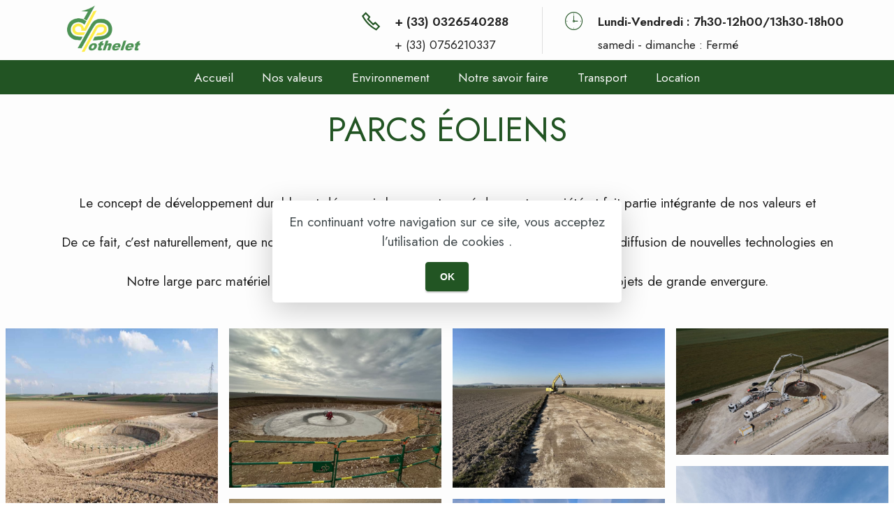

--- FILE ---
content_type: text/html
request_url: https://www.saspothelet.fr/page8.html
body_size: 3233
content:
<!DOCTYPE html>
<html  >
<head>
  
  <meta charset="UTF-8">
  <meta http-equiv="X-UA-Compatible" content="IE=edge">
  
  <meta name="viewport" content="width=device-width, initial-scale=1, minimum-scale=1">
  <link rel="shortcut icon" href="assets/images/logo-png.png" type="image/x-icon">
  <meta name="description" content="">
  
  
  <title>Parcs éoliens</title>
  <link rel="stylesheet" href="assets/web/assets/mobirise-icons2/mobirise2.css">
  <link rel="stylesheet" href="assets/web/assets/mobirise-icons/mobirise-icons.css">
  <link rel="stylesheet" href="assets/bootstrap/css/bootstrap.min.css">
  <link rel="stylesheet" href="assets/bootstrap/css/bootstrap-grid.min.css">
  <link rel="stylesheet" href="assets/bootstrap/css/bootstrap-reboot.min.css">
    <link rel="stylesheet" href="assets/dropdown/css/style.css">
  <link rel="stylesheet" href="assets/theme/css/style.css">
  <link rel="stylesheet" href="assets/gallery/style.css">
  <link rel="preload" href="https://fonts.googleapis.com/css?family=Jost:100,200,300,400,500,600,700,800,900,100i,200i,300i,400i,500i,600i,700i,800i,900i&display=swap" as="style" onload="this.onload=null;this.rel='stylesheet'">
  <noscript><link rel="stylesheet" href="https://fonts.googleapis.com/css?family=Jost:100,200,300,400,500,600,700,800,900,100i,200i,300i,400i,500i,600i,700i,800i,900i&display=swap"></noscript>
  <link rel="preload" as="style" href="assets/mobirise/css/mbr-additional.css"><link rel="stylesheet" href="assets/mobirise/css/mbr-additional.css" type="text/css">

  
  
  

</head>
<body>
  
  <section class="extMenu3 menu cid-slGUtGnkUH" once="menu" id="extMenu3-1j">

    

    <nav class="navbar navbar-dropdown align-items-center navbar-fixed-top navbar-toggleable-sm">
        <div class="menu-content-top">
            <div class="menu-logo">
                <div class="navbar-brand">
                    <span class="navbar-logo">
                        <a href="#">
                            <img src="assets/images/logo-png.png" alt="" style="height: 4.4rem;">
                        </a>
                    </span>
                    
                </div>
            </div>
            <div class="menu-content-right">
                <div class="info-widget">
                    <span class="widget-icon mbr-iconfont mobi-mbri-phone mobi-mbri" style="color: rgb(34, 85, 35); fill: rgb(34, 85, 35);"></span>
                    <div class="widget-content display-4">
                        <p class="widget-title mbr-fonts-style display-4">+ (33) 0326540288</p>
                        <p class="widget-text mbr-fonts-style display-4">+ (33) 0756210337</p>
                    </div>
                </div>
                <div class="info-widget">
                    <span class="widget-icon mbr-iconfont mbri-clock" style="color: rgb(34, 85, 35); fill: rgb(34, 85, 35);"></span>
                    <div class="widget-content display-4">
                        <p class="widget-title mbr-fonts-style display-4">Lundi-Vendredi : 7h30-12h00/13h30-18h00</p>
                        <p class="widget-text mbr-fonts-style display-4">samedi - dimanche : Fermé</p>
                    </div>
                </div>
                




                






            </div>
        </div>
        <div class="menu-bottom">
            <div class="collapse navbar-collapse" id="navbarSupportedContent">
                <ul class="navbar-nav nav-dropdown js-float-line nav-right" data-app-modern-menu="true"><li class="nav-item">
                        <a class="nav-link link mbr-black text-white text-primary display-4" href="index.html">Accueil</a>
                    </li><li class="nav-item"><a class="nav-link link mbr-black text-white text-primary display-4" href="page1.html" aria-expanded="false">Nos valeurs</a></li><li class="nav-item"><a class="nav-link link mbr-black text-white text-primary display-4" href="page12.html" aria-expanded="false">Environnement</a></li><li class="nav-item"><a class="nav-link link mbr-black text-white text-primary display-4" href="index.html#extFeatures59-9" aria-expanded="true">Notre savoir faire</a></li>
                    

                    
                    <li class="nav-item">
                        <a class="nav-link link mbr-black text-white text-primary display-4" href="page4.html">
                            Transport</a>
                    </li><li class="nav-item"><a class="nav-link link mbr-black text-white text-primary display-4" href="page5.html">Location</a></li></ul>

            </div>
            <button class="navbar-toggler " type="button" data-toggle="collapse" data-target="#navbarSupportedContent" aria-controls="navbarSupportedContent" aria-expanded="false" aria-label="Toggle navigation">
                <div class="hamburger">
                    <span></span>
                    <span></span>
                    <span></span>
                    <span></span>
                </div>
            </button>
        </div>
    </nav>
</section>

<section data-bs-version="5.1" class="content4 cid-slGUtH4gj4" id="content4-1k">
    
    
    <div class="container-fluid">
        <div class="row justify-content-center">
            <div class="title col-md-12 col-lg-4">
                <h3 class="mbr-section-title mbr-fonts-style align-center mb-4 display-2">
                    PARCS ÉOLIENS</h3>
                
                
            </div>
        </div>
    </div>
</section>

<section data-bs-version="5.1" class="content5 cid-slS5ORJxNe" id="content5-3d">
    
    <div class="container">
        <div class="row justify-content-center">
            <div class="col-md-12 col-lg-12">
                
                
                <p class="mbr-text mbr-fonts-style display-7">Le concept de développement durable est désormais largement ancré dans notre société et fait partie intégrante de nos valeurs et méthodes de travail.
<br>De ce fait, c’est naturellement, que nous nous devions de mettre notre savoir faire au service de la diffusion de nouvelles technologies en matière de ressources énergétiques.
<br>Notre large parc matériel organisé en échelon, nous permet de pouvoir réaliser des projets de grande envergure.<br></p>
            </div>
        </div>
    </div>
</section>

<section class="mbr-gallery mbr-slider-carousel cid-slGUtI0fHn" id="extGallery7-1m">

    

    <div>
        <div><!-- Filter --><!-- Gallery --><div class="mbr-gallery-row"><div class="mbr-gallery-layout-default"><div><div><div class="mbr-gallery-item mbr-gallery-item--p1" data-video-url="false" data-tags="Animé"><div href="#lb-extGallery7-1m" data-slide-to="0" data-bs-slide-to="0" data-toggle="modal" data-bs-toggle="modal"><img src="assets/images/e6-800x800.jpg" alt="" title=""><span class="icon-focus"></span></div></div><div class="mbr-gallery-item mbr-gallery-item--p1" data-video-url="false" data-tags="Impressionnant"><div href="#lb-extGallery7-1m" data-slide-to="1" data-bs-slide-to="1" data-toggle="modal" data-bs-toggle="modal"><img src="assets/images/savoir-faire-eolien-position-2-2000x1500-800x600.jpg" alt="" title=""><span class="icon-focus"></span></div></div><div class="mbr-gallery-item mbr-gallery-item--p1" data-video-url="false" data-tags="Créatif"><div href="#lb-extGallery7-1m" data-slide-to="2" data-bs-slide-to="2" data-toggle="modal" data-bs-toggle="modal"><img src="assets/images/savoir-faire-eolien-position-7-2000x1500-800x600.jpg" alt="" title=""><span class="icon-focus"></span></div></div><div class="mbr-gallery-item mbr-gallery-item--p1" data-video-url="false" data-tags="Impressionnant"><div href="#lb-extGallery7-1m" data-slide-to="3" data-bs-slide-to="3" data-toggle="modal" data-bs-toggle="modal"><img src="assets/images/savoir-faire-eolien-position-8-2000x1188-800x475.jpg" alt="" title=""><span class="icon-focus"></span></div></div><div class="mbr-gallery-item mbr-gallery-item--p1" data-video-url="false" data-tags="Adaptatif"><div href="#lb-extGallery7-1m" data-slide-to="4" data-bs-slide-to="4" data-toggle="modal" data-bs-toggle="modal"><img src="assets/images/savoir-faire-eolien-position-6-1102x510-800x370.jpg" alt="" title=""><span class="icon-focus"></span></div></div><div class="mbr-gallery-item mbr-gallery-item--p1" data-video-url="false" data-tags="Adaptatif"><div href="#lb-extGallery7-1m" data-slide-to="5" data-bs-slide-to="5" data-toggle="modal" data-bs-toggle="modal"><img src="assets/images/omexom-131-2000x1124-800x450.jpg" alt="" title=""><span class="icon-focus"></span></div></div><div class="mbr-gallery-item mbr-gallery-item--p1" data-video-url="false" data-tags="Impressionnant"><div href="#lb-extGallery7-1m" data-slide-to="6" data-bs-slide-to="6" data-toggle="modal" data-bs-toggle="modal"><img src="assets/images/20201014-81936-800x800.jpg" alt="" title=""><span class="icon-focus"></span></div></div><div class="mbr-gallery-item mbr-gallery-item--p1" data-video-url="false" data-tags="Adaptatif"><div href="#lb-extGallery7-1m" data-slide-to="7" data-bs-slide-to="7" data-toggle="modal" data-bs-toggle="modal"><img src="assets/images/20201019-172141-800x800.jpg" alt="" title=""><span class="icon-focus"></span></div></div></div></div><div class="clearfix"></div></div></div><!-- Lightbox --><div data-app-prevent-settings="" class="mbr-slider modal fade carousel slide" tabindex="-1" data-keyboard="true" data-bs-keyboard="true" data-interval="false" data-bs-interval="false" id="lb-extGallery7-1m"><div class="modal-dialog"><div class="modal-content"><div class="modal-body"><div class="carousel-inner"><div class="carousel-item"><img src="assets/images/e6.jpg" alt="" title=""></div><div class="carousel-item"><img src="assets/images/savoir-faire-eolien-position-2-2000x1500.jpg" alt="" title=""></div><div class="carousel-item"><img src="assets/images/savoir-faire-eolien-position-7-2000x1500.jpg" alt="" title=""></div><div class="carousel-item"><img src="assets/images/savoir-faire-eolien-position-8-2000x1188.jpg" alt="" title=""></div><div class="carousel-item"><img src="assets/images/savoir-faire-eolien-position-6-1102x510.jpg" alt="" title=""></div><div class="carousel-item"><img src="assets/images/omexom-131-2000x1124.jpg" alt="" title=""></div><div class="carousel-item"><img src="assets/images/20201014-81936.jpg" alt="" title=""></div><div class="carousel-item active"><img src="assets/images/20201019-172141.jpg" alt="" title=""></div></div><a class="carousel-control carousel-control-prev" role="button" data-slide="prev" data-bs-slide="prev" href="#lb-extGallery7-1m"><span class="mbri-left mbr-iconfont" aria-hidden="true"></span><span class="sr-only visually-hidden">Previous</span></a><a class="carousel-control carousel-control-next" role="button" data-slide="next" data-bs-slide="next" href="#lb-extGallery7-1m"><span class="mbri-right mbr-iconfont" aria-hidden="true"></span><span class="sr-only visually-hidden">Next</span></a><a class="close" href="#" role="button" data-dismiss="modal" data-bs-dismiss="modal"><span class="sr-only visually-hidden">Close</span></a></div></div></div></div></div>
    </div>

</section>

<section data-bs-version="5.1" class="footer7 cid-slHIdc9iCn" once="footers" id="footer7-36">

    

    

    <div class="container">
        <div class="media-container-row align-center mbr-white">
            <div class="col-12">
                <p class="mbr-text mb-0 mbr-fonts-style display-7">
                    © Copyright 2025 SAS POTHELET&nbsp;</p>
            </div>
        </div>
    </div>
</section>


<script src="assets/bootstrap/js/bootstrap.bundle.min.js"></script>
  <script src="assets/web/assets/cookies-alert-plugin/cookies-alert-core.js"></script>
  <script src="assets/web/assets/cookies-alert-plugin/cookies-alert-script.js"></script>
  <script src="assets/smoothscroll/smooth-scroll.js"></script>
  <script src="assets/ytplayer/index.js"></script>
      <script src="assets/dropdown/js/navbar-dropdown.js"></script>
  <script src="assets/masonry/masonry.pkgd.min.js"></script>
  <script src="assets/imagesloaded/imagesloaded.pkgd.min.js"></script>
  <script src="assets/vimeoplayer/player.js"></script>
  <script src="assets/theme/js/script.js"></script>
  <script src="assets/gallery/player.min.js"></script>
  <script src="assets/gallery/script.js"></script>
  <script src="assets/slidervideo/script.js"></script>
  
  
  
<div id="cookie-dialog" style="display: none;"><div id="cookiesdirective" style="background-color:rgba(255,255,255,NaN)"><div style="position: fixed; top: 0; right: 0; bottom: 0; left: 0; background-color: rgb(0, 0, 0); opacity: 0.01; z-index: 9999;"></div><div style="position: fixed; top: 0; right: 0; bottom: 0; left: 0; display: flex; align-items: center; z-index: 10000"><div class="cookie-wrapper" style="font-family: sans-serif;position: relative; width: 100%; max-width: 500px; margin-right: auto; margin-left: auto; padding: 1rem; text-align: center; border-radius: .3rem; box-shadow: 0 10px 40px 0 rgba(0,0,0,0.2); color:#424a4d; background:rgb(255, 255, 255);"><div class="mbr-text"><p class="display-7 accept-text">En continuant votre navigation sur ce site, vous acceptez l’utilisation de cookies .</p></div><div class="mbr-section-btn"><a class="btn btn-sm btn-primary" style="margin:0; background-color:#225523!important;color:#FFFFFF!important" id="impliedsubmit">OK</a></div></div></div></div></div>
  <input name="cookieData" type="hidden" data-cookie-cookiesAlertType='1' data-cookie-customDialogSelector='#cookie-dialog' data-cookie-colorText='#424a4d' data-cookie-colorBg='rgb(255, 255, 255)' data-cookie-opacityOverlay='1' data-cookie-bgOpacity='undefined' data-cookie-textButton='OK' data-cookie-rejectText='REJECT' data-cookie-colorButton='#225523' data-cookie-rejectColor='#ffffff' data-cookie-colorLink='#424a4d' data-cookie-underlineLink='true' data-cookie-text="En continuant votre navigation sur ce site, vous acceptez l’utilisation de cookies .">
  
</body>
</html>

--- FILE ---
content_type: text/css
request_url: https://www.saspothelet.fr/assets/mobirise/css/mbr-additional.css
body_size: 21104
content:
body {
  font-family: Jost;
}
.display-1 {
  font-family: 'Jost', sans-serif;
  font-size: 4.6rem;
  line-height: 1.1;
}
.display-1 > .mbr-iconfont {
  font-size: 5.75rem;
}
.display-2 {
  font-family: 'Jost', sans-serif;
  font-size: 3rem;
  line-height: 1.1;
}
.display-2 > .mbr-iconfont {
  font-size: 3.75rem;
}
.display-4 {
  font-family: 'Jost', sans-serif;
  font-size: 1.1rem;
  line-height: 1.5;
}
.display-4 > .mbr-iconfont {
  font-size: 1.375rem;
}
.display-5 {
  font-family: 'Jost', sans-serif;
  font-size: 2rem;
  line-height: 1.5;
}
.display-5 > .mbr-iconfont {
  font-size: 2.5rem;
}
.display-7 {
  font-family: 'Jost', sans-serif;
  font-size: 1.2rem;
  line-height: 1.5;
}
.display-7 > .mbr-iconfont {
  font-size: 1.5rem;
}
/* ---- Fluid typography for mobile devices ---- */
/* 1.4 - font scale ratio ( bootstrap == 1.42857 ) */
/* 100vw - current viewport width */
/* (48 - 20)  48 == 48rem == 768px, 20 == 20rem == 320px(minimal supported viewport) */
/* 0.65 - min scale variable, may vary */
@media (max-width: 992px) {
  .display-1 {
    font-size: 3.68rem;
  }
}
@media (max-width: 768px) {
  .display-1 {
    font-size: 3.22rem;
    font-size: calc( 2.26rem + (4.6 - 2.26) * ((100vw - 20rem) / (48 - 20)));
    line-height: calc( 1.1 * (2.26rem + (4.6 - 2.26) * ((100vw - 20rem) / (48 - 20))));
  }
  .display-2 {
    font-size: 2.4rem;
    font-size: calc( 1.7rem + (3 - 1.7) * ((100vw - 20rem) / (48 - 20)));
    line-height: calc( 1.3 * (1.7rem + (3 - 1.7) * ((100vw - 20rem) / (48 - 20))));
  }
  .display-4 {
    font-size: 0.88rem;
    font-size: calc( 1.0350000000000001rem + (1.1 - 1.0350000000000001) * ((100vw - 20rem) / (48 - 20)));
    line-height: calc( 1.4 * (1.0350000000000001rem + (1.1 - 1.0350000000000001) * ((100vw - 20rem) / (48 - 20))));
  }
  .display-5 {
    font-size: 1.6rem;
    font-size: calc( 1.35rem + (2 - 1.35) * ((100vw - 20rem) / (48 - 20)));
    line-height: calc( 1.4 * (1.35rem + (2 - 1.35) * ((100vw - 20rem) / (48 - 20))));
  }
  .display-7 {
    font-size: 0.96rem;
    font-size: calc( 1.07rem + (1.2 - 1.07) * ((100vw - 20rem) / (48 - 20)));
    line-height: calc( 1.4 * (1.07rem + (1.2 - 1.07) * ((100vw - 20rem) / (48 - 20))));
  }
}
/* Buttons */
.btn {
  padding: 0.6rem 1.2rem;
  border-radius: 4px;
}
.btn-sm {
  padding: 0.6rem 1.2rem;
  border-radius: 4px;
}
.btn-md {
  padding: 0.6rem 1.2rem;
  border-radius: 4px;
}
.btn-lg {
  padding: 1rem 2.6rem;
  border-radius: 4px;
}
.bg-primary {
  background-color: #225523 !important;
}
.bg-success {
  background-color: #225523 !important;
}
.bg-info {
  background-color: #225523 !important;
}
.bg-warning {
  background-color: #225523 !important;
}
.bg-danger {
  background-color: #225523 !important;
}
.btn-primary,
.btn-primary:active {
  background-color: #225523 !important;
  border-color: #225523 !important;
  color: #ffffff !important;
  box-shadow: 0 2px 2px 0 rgba(0, 0, 0, 0.2);
}
.btn-primary:hover,
.btn-primary:focus,
.btn-primary.focus,
.btn-primary.active {
  color: #ffffff !important;
  background-color: #091709 !important;
  border-color: #091709 !important;
  box-shadow: 0 2px 5px 0 rgba(0, 0, 0, 0.2);
}
.btn-primary.disabled,
.btn-primary:disabled {
  color: #ffffff !important;
  background-color: #091709 !important;
  border-color: #091709 !important;
}
.btn-secondary,
.btn-secondary:active {
  background-color: #225523 !important;
  border-color: #225523 !important;
  color: #ffffff !important;
  box-shadow: 0 2px 2px 0 rgba(0, 0, 0, 0.2);
}
.btn-secondary:hover,
.btn-secondary:focus,
.btn-secondary.focus,
.btn-secondary.active {
  color: #ffffff !important;
  background-color: #091709 !important;
  border-color: #091709 !important;
  box-shadow: 0 2px 5px 0 rgba(0, 0, 0, 0.2);
}
.btn-secondary.disabled,
.btn-secondary:disabled {
  color: #ffffff !important;
  background-color: #091709 !important;
  border-color: #091709 !important;
}
.btn-info,
.btn-info:active {
  background-color: #225523 !important;
  border-color: #225523 !important;
  color: #ffffff !important;
  box-shadow: 0 2px 2px 0 rgba(0, 0, 0, 0.2);
}
.btn-info:hover,
.btn-info:focus,
.btn-info.focus,
.btn-info.active {
  color: #ffffff !important;
  background-color: #091709 !important;
  border-color: #091709 !important;
  box-shadow: 0 2px 5px 0 rgba(0, 0, 0, 0.2);
}
.btn-info.disabled,
.btn-info:disabled {
  color: #ffffff !important;
  background-color: #091709 !important;
  border-color: #091709 !important;
}
.btn-success,
.btn-success:active {
  background-color: #225523 !important;
  border-color: #225523 !important;
  color: #ffffff !important;
  box-shadow: 0 2px 2px 0 rgba(0, 0, 0, 0.2);
}
.btn-success:hover,
.btn-success:focus,
.btn-success.focus,
.btn-success.active {
  color: #ffffff !important;
  background-color: #091709 !important;
  border-color: #091709 !important;
  box-shadow: 0 2px 5px 0 rgba(0, 0, 0, 0.2);
}
.btn-success.disabled,
.btn-success:disabled {
  color: #ffffff !important;
  background-color: #091709 !important;
  border-color: #091709 !important;
}
.btn-warning,
.btn-warning:active {
  background-color: #225523 !important;
  border-color: #225523 !important;
  color: #ffffff !important;
  box-shadow: 0 2px 2px 0 rgba(0, 0, 0, 0.2);
}
.btn-warning:hover,
.btn-warning:focus,
.btn-warning.focus,
.btn-warning.active {
  color: #ffffff !important;
  background-color: #091709 !important;
  border-color: #091709 !important;
  box-shadow: 0 2px 5px 0 rgba(0, 0, 0, 0.2);
}
.btn-warning.disabled,
.btn-warning:disabled {
  color: #ffffff !important;
  background-color: #091709 !important;
  border-color: #091709 !important;
}
.btn-danger,
.btn-danger:active {
  background-color: #225523 !important;
  border-color: #225523 !important;
  color: #ffffff !important;
  box-shadow: 0 2px 2px 0 rgba(0, 0, 0, 0.2);
}
.btn-danger:hover,
.btn-danger:focus,
.btn-danger.focus,
.btn-danger.active {
  color: #ffffff !important;
  background-color: #091709 !important;
  border-color: #091709 !important;
  box-shadow: 0 2px 5px 0 rgba(0, 0, 0, 0.2);
}
.btn-danger.disabled,
.btn-danger:disabled {
  color: #ffffff !important;
  background-color: #091709 !important;
  border-color: #091709 !important;
}
.btn-white,
.btn-white:active {
  background-color: #fafafa !important;
  border-color: #fafafa !important;
  color: #7a7a7a !important;
  box-shadow: 0 2px 2px 0 rgba(0, 0, 0, 0.2);
}
.btn-white:hover,
.btn-white:focus,
.btn-white.focus,
.btn-white.active {
  color: #4f4f4f !important;
  background-color: #cfcfcf !important;
  border-color: #cfcfcf !important;
  box-shadow: 0 2px 5px 0 rgba(0, 0, 0, 0.2);
}
.btn-white.disabled,
.btn-white:disabled {
  color: #7a7a7a !important;
  background-color: #cfcfcf !important;
  border-color: #cfcfcf !important;
}
.btn-black,
.btn-black:active {
  background-color: #232323 !important;
  border-color: #232323 !important;
  color: #ffffff !important;
  box-shadow: 0 2px 2px 0 rgba(0, 0, 0, 0.2);
}
.btn-black:hover,
.btn-black:focus,
.btn-black.focus,
.btn-black.active {
  color: #ffffff !important;
  background-color: #000000 !important;
  border-color: #000000 !important;
  box-shadow: 0 2px 5px 0 rgba(0, 0, 0, 0.2);
}
.btn-black.disabled,
.btn-black:disabled {
  color: #ffffff !important;
  background-color: #000000 !important;
  border-color: #000000 !important;
}
.btn-primary-outline,
.btn-primary-outline:active {
  background-color: transparent !important;
  border-color: transparent;
  color: #225523;
}
.btn-primary-outline:hover,
.btn-primary-outline:focus,
.btn-primary-outline.focus,
.btn-primary-outline.active {
  color: #091709 !important;
  background-color: transparent!important;
  border-color: transparent!important;
  box-shadow: none!important;
}
.btn-primary-outline.disabled,
.btn-primary-outline:disabled {
  color: #ffffff !important;
  background-color: #225523 !important;
  border-color: #225523 !important;
}
.btn-secondary-outline,
.btn-secondary-outline:active {
  background-color: transparent !important;
  border-color: transparent;
  color: #225523;
}
.btn-secondary-outline:hover,
.btn-secondary-outline:focus,
.btn-secondary-outline.focus,
.btn-secondary-outline.active {
  color: #091709 !important;
  background-color: transparent!important;
  border-color: transparent!important;
  box-shadow: none!important;
}
.btn-secondary-outline.disabled,
.btn-secondary-outline:disabled {
  color: #ffffff !important;
  background-color: #225523 !important;
  border-color: #225523 !important;
}
.btn-info-outline,
.btn-info-outline:active {
  background-color: transparent !important;
  border-color: transparent;
  color: #225523;
}
.btn-info-outline:hover,
.btn-info-outline:focus,
.btn-info-outline.focus,
.btn-info-outline.active {
  color: #091709 !important;
  background-color: transparent!important;
  border-color: transparent!important;
  box-shadow: none!important;
}
.btn-info-outline.disabled,
.btn-info-outline:disabled {
  color: #ffffff !important;
  background-color: #225523 !important;
  border-color: #225523 !important;
}
.btn-success-outline,
.btn-success-outline:active {
  background-color: transparent !important;
  border-color: transparent;
  color: #225523;
}
.btn-success-outline:hover,
.btn-success-outline:focus,
.btn-success-outline.focus,
.btn-success-outline.active {
  color: #091709 !important;
  background-color: transparent!important;
  border-color: transparent!important;
  box-shadow: none!important;
}
.btn-success-outline.disabled,
.btn-success-outline:disabled {
  color: #ffffff !important;
  background-color: #225523 !important;
  border-color: #225523 !important;
}
.btn-warning-outline,
.btn-warning-outline:active {
  background-color: transparent !important;
  border-color: transparent;
  color: #225523;
}
.btn-warning-outline:hover,
.btn-warning-outline:focus,
.btn-warning-outline.focus,
.btn-warning-outline.active {
  color: #091709 !important;
  background-color: transparent!important;
  border-color: transparent!important;
  box-shadow: none!important;
}
.btn-warning-outline.disabled,
.btn-warning-outline:disabled {
  color: #ffffff !important;
  background-color: #225523 !important;
  border-color: #225523 !important;
}
.btn-danger-outline,
.btn-danger-outline:active {
  background-color: transparent !important;
  border-color: transparent;
  color: #225523;
}
.btn-danger-outline:hover,
.btn-danger-outline:focus,
.btn-danger-outline.focus,
.btn-danger-outline.active {
  color: #091709 !important;
  background-color: transparent!important;
  border-color: transparent!important;
  box-shadow: none!important;
}
.btn-danger-outline.disabled,
.btn-danger-outline:disabled {
  color: #ffffff !important;
  background-color: #225523 !important;
  border-color: #225523 !important;
}
.btn-black-outline,
.btn-black-outline:active {
  background-color: transparent !important;
  border-color: transparent;
  color: #232323;
}
.btn-black-outline:hover,
.btn-black-outline:focus,
.btn-black-outline.focus,
.btn-black-outline.active {
  color: #000000 !important;
  background-color: transparent!important;
  border-color: transparent!important;
  box-shadow: none!important;
}
.btn-black-outline.disabled,
.btn-black-outline:disabled {
  color: #ffffff !important;
  background-color: #232323 !important;
  border-color: #232323 !important;
}
.btn-white-outline,
.btn-white-outline:active {
  background-color: transparent !important;
  border-color: transparent;
  color: #fafafa;
}
.btn-white-outline:hover,
.btn-white-outline:focus,
.btn-white-outline.focus,
.btn-white-outline.active {
  color: #cfcfcf !important;
  background-color: transparent!important;
  border-color: transparent!important;
  box-shadow: none!important;
}
.btn-white-outline.disabled,
.btn-white-outline:disabled {
  color: #7a7a7a !important;
  background-color: #fafafa !important;
  border-color: #fafafa !important;
}
.text-primary {
  color: #225523 !important;
}
.text-secondary {
  color: #225523 !important;
}
.text-success {
  color: #225523 !important;
}
.text-info {
  color: #225523 !important;
}
.text-warning {
  color: #225523 !important;
}
.text-danger {
  color: #225523 !important;
}
.text-white {
  color: #fafafa !important;
}
.text-black {
  color: #232323 !important;
}
a.text-primary:hover,
a.text-primary:focus,
a.text-primary.active {
  color: #050c05 !important;
}
a.text-secondary:hover,
a.text-secondary:focus,
a.text-secondary.active {
  color: #050c05 !important;
}
a.text-success:hover,
a.text-success:focus,
a.text-success.active {
  color: #050c05 !important;
}
a.text-info:hover,
a.text-info:focus,
a.text-info.active {
  color: #050c05 !important;
}
a.text-warning:hover,
a.text-warning:focus,
a.text-warning.active {
  color: #050c05 !important;
}
a.text-danger:hover,
a.text-danger:focus,
a.text-danger.active {
  color: #050c05 !important;
}
a.text-white:hover,
a.text-white:focus,
a.text-white.active {
  color: #c7c7c7 !important;
}
a.text-black:hover,
a.text-black:focus,
a.text-black.active {
  color: #000000 !important;
}
a[class*="text-"]:not(.nav-link):not(.dropdown-item):not([role]):not(.navbar-caption) {
  position: relative;
  background-image: transparent;
  background-size: 10000px 2px;
  background-repeat: no-repeat;
  background-position: 0px 1.2em;
  background-position: -10000px 1.2em;
}
a[class*="text-"]:not(.nav-link):not(.dropdown-item):not([role]):not(.navbar-caption):hover {
  transition: background-position 2s ease-in-out;
  background-image: linear-gradient(currentColor 50%, currentColor 50%);
  background-position: 0px 1.2em;
}
.nav-tabs .nav-link.active {
  color: #225523;
}
.nav-tabs .nav-link:not(.active) {
  color: #232323;
}
.alert-success {
  background-color: #70c770;
}
.alert-info {
  background-color: #225523;
}
.alert-warning {
  background-color: #225523;
}
.alert-danger {
  background-color: #225523;
}
.mbr-gallery-filter li.active .btn {
  background-color: #225523;
  border-color: #225523;
  color: #ffffff;
}
.mbr-gallery-filter li.active .btn:focus {
  box-shadow: none;
}
a,
a:hover {
  color: #225523;
}
.mbr-plan-header.bg-primary .mbr-plan-subtitle,
.mbr-plan-header.bg-primary .mbr-plan-price-desc {
  color: #8cd18d;
}
.mbr-plan-header.bg-success .mbr-plan-subtitle,
.mbr-plan-header.bg-success .mbr-plan-price-desc {
  color: #8cd18d;
}
.mbr-plan-header.bg-info .mbr-plan-subtitle,
.mbr-plan-header.bg-info .mbr-plan-price-desc {
  color: #8cd18d;
}
.mbr-plan-header.bg-warning .mbr-plan-subtitle,
.mbr-plan-header.bg-warning .mbr-plan-price-desc {
  color: #8cd18d;
}
.mbr-plan-header.bg-danger .mbr-plan-subtitle,
.mbr-plan-header.bg-danger .mbr-plan-price-desc {
  color: #8cd18d;
}
/* Scroll to top button*/
.scrollToTop_wraper {
  display: none;
}
.form-control {
  font-family: 'Jost', sans-serif;
  font-size: 1.1rem;
  line-height: 1.5;
  font-weight: 400;
}
.form-control > .mbr-iconfont {
  font-size: 1.375rem;
}
.form-control:hover,
.form-control:focus {
  box-shadow: rgba(0, 0, 0, 0.07) 0px 1px 1px 0px, rgba(0, 0, 0, 0.07) 0px 1px 3px 0px, rgba(0, 0, 0, 0.03) 0px 0px 0px 1px;
  border-color: #225523 !important;
}
.form-control:-webkit-input-placeholder {
  font-family: 'Jost', sans-serif;
  font-size: 1.1rem;
  line-height: 1.5;
  font-weight: 400;
}
.form-control:-webkit-input-placeholder > .mbr-iconfont {
  font-size: 1.375rem;
}
blockquote {
  border-color: #225523;
}
/* Forms */
.jq-selectbox li:hover,
.jq-selectbox li.selected {
  background-color: #225523;
  color: #ffffff;
}
.jq-number__spin {
  transition: 0.25s ease;
}
.jq-number__spin:hover {
  border-color: #225523;
}
.jq-selectbox .jq-selectbox__trigger-arrow,
.jq-number__spin.minus:after,
.jq-number__spin.plus:after {
  transition: 0.4s;
  border-top-color: #353535;
  border-bottom-color: #353535;
}
.jq-selectbox:hover .jq-selectbox__trigger-arrow,
.jq-number__spin.minus:hover:after,
.jq-number__spin.plus:hover:after {
  border-top-color: #225523;
  border-bottom-color: #225523;
}
.xdsoft_datetimepicker .xdsoft_calendar td.xdsoft_default,
.xdsoft_datetimepicker .xdsoft_calendar td.xdsoft_current,
.xdsoft_datetimepicker .xdsoft_timepicker .xdsoft_time_box > div > div.xdsoft_current {
  color: #ffffff !important;
  background-color: #225523 !important;
  box-shadow: none !important;
}
.xdsoft_datetimepicker .xdsoft_calendar td:hover,
.xdsoft_datetimepicker .xdsoft_timepicker .xdsoft_time_box > div > div:hover {
  color: #ffffff !important;
  background: #225523 !important;
  box-shadow: none !important;
}
.lazy-bg {
  background-image: none !important;
}
.lazy-placeholder:not(section),
.lazy-none {
  display: block;
  position: relative;
  padding-bottom: 56.25%;
  width: 100%;
  height: auto;
}
iframe.lazy-placeholder,
.lazy-placeholder:after {
  content: '';
  position: absolute;
  width: 200px;
  height: 200px;
  background: transparent no-repeat center;
  background-size: contain;
  top: 50%;
  left: 50%;
  transform: translateX(-50%) translateY(-50%);
  background-image: url("data:image/svg+xml;charset=UTF-8,%3csvg width='32' height='32' viewBox='0 0 64 64' xmlns='http://www.w3.org/2000/svg' stroke='%23225523' %3e%3cg fill='none' fill-rule='evenodd'%3e%3cg transform='translate(16 16)' stroke-width='2'%3e%3ccircle stroke-opacity='.5' cx='16' cy='16' r='16'/%3e%3cpath d='M32 16c0-9.94-8.06-16-16-16'%3e%3canimateTransform attributeName='transform' type='rotate' from='0 16 16' to='360 16 16' dur='1s' repeatCount='indefinite'/%3e%3c/path%3e%3c/g%3e%3c/g%3e%3c/svg%3e");
}
section.lazy-placeholder:after {
  opacity: 0.5;
}
body {
  overflow-x: hidden;
}
a {
  transition: color 0.6s;
}
.cid-skz8fXlJp7 .navbar {
  padding: 0.5rem 0;
  background: #ffffff;
  transition: none;
  min-height: 50px;
}
.cid-skz8fXlJp7 .navbar-fixed-top {
  padding-top: 0;
}
.cid-skz8fXlJp7 .navbar-collapse {
  -ms-flex-preferred-size: auto;
  -webkit-flex-basis: auto;
  flex-basis: auto;
}
.cid-skz8fXlJp7 .dropdown-item {
  padding: 0;
}
.cid-skz8fXlJp7 .dropdown-menu {
  border: 0px solid lightgray;
  background: #225523 !important;
}
.cid-skz8fXlJp7 .menu-content-top {
  max-width: 1200px;
  display: none;
  padding: 0 2rem;
  margin: auto;
  -webkit-align-items: center;
  align-items: center;
  -webkit-justify-content: space-between;
  justify-content: space-between;
  overflow: hidden;
  transition: min-height 0.25s ease-in-out;
}
.cid-skz8fXlJp7 .menu-bottom {
  margin: auto;
  width: 100%;
  background: #225523;
  display: flex;
  padding: 0 2rem;
  position: relative;
  -webkit-justify-content: center;
  justify-content: center;
}
.cid-skz8fXlJp7 .navbar-dropdown.bg-color.transparent.opened {
  background: #ffffff;
}
.cid-skz8fXlJp7 a {
  font-style: normal;
}
.cid-skz8fXlJp7 .nav-item span {
  padding-right: 0.4em;
  line-height: 0.5em;
  vertical-align: text-bottom;
  position: relative;
  top: -0.2em;
  text-decoration: none;
}
.cid-skz8fXlJp7 .nav-item a {
  padding: 0.5rem 0 !important;
  margin: 0 0.5rem !important;
}
.cid-skz8fXlJp7 .dropdown-item:before {
  font-family: MobiriseIcons !important;
  display: inline-block;
  width: 0;
  position: absolute;
  left: 1rem;
  top: 0.5rem;
  margin-right: 0.5rem;
  line-height: 1;
  font-size: inherit;
  vertical-align: middle;
  text-align: center;
  overflow: hidden;
  -webkit-transform: scale(0, 1);
  transform: scale(0, 1);
  -webkit-transition: all 0.25s ease-in-out;
  -moz-transition: all 0.25s ease-in-out;
  transition: all 0.25s ease-in-out;
}
.cid-skz8fXlJp7 .content-text {
  margin-bottom: 0;
}
.cid-skz8fXlJp7 .navbar-nav {
  position: relative;
  min-height: 49px;
  -ms-flex-direction: row;
  -webkit-flex-direction: row;
  flex-direction: row;
}
@media (min-width: 992px) {
  .cid-skz8fXlJp7 .navbar-nav .main-menu-animated-line {
    position: absolute;
    left: 0;
    width: 0;
    height: 0;
    z-index: 100;
    border-top: 4px solid #225523;
    -webkit-transition: width 0.4s, left 0.6s cubic-bezier(0.19, 0.65, 0.02, 0.93);
    -moz-transition: width 0.4s, left 0.6s cubic-bezier(0.19, 0.65, 0.02, 0.93);
    transition: width 0.4s, left 0.6s cubic-bezier(0.19, 0.65, 0.02, 0.93);
  }
  .cid-skz8fXlJp7 .navbar-nav .main-menu-animated-line.bottom {
    bottom: 0;
  }
}
.cid-skz8fXlJp7 .navbar-nav .nav-item span {
  padding-right: 0;
}
.cid-skz8fXlJp7 .navbar-nav .nav-item a {
  margin: 0 1.3rem !important;
}
.cid-skz8fXlJp7 .display-4 > .mbr-iconfont {
  font-size: 1.43em;
}
.cid-skz8fXlJp7 .display-4 > .btn > .mbr-iconfont {
  font-size: 1.43em;
}
.cid-skz8fXlJp7 .nav-dropdown .dropdown-item {
  font-weight: 400;
}
.cid-skz8fXlJp7 .navbar-buttons.mbr-section-btn {
  display: flex;
  -webkit-align-items: center;
  align-items: center;
  -webkit-justify-content: center;
  justify-content: center;
}
.cid-skz8fXlJp7 .nav-dropdown .link {
  font-weight: 400;
}
.cid-skz8fXlJp7 .menu .navbar-brand .logo-text-part {
  vertical-align: top;
}
.cid-skz8fXlJp7 .content-right-side {
  text-align: center;
}
.cid-skz8fXlJp7 .content-right-side .content-link {
  margin-left: 2rem;
}
.cid-skz8fXlJp7 .content-right-side .content-link span {
  vertical-align: middle;
  padding-right: 1rem;
}
.cid-skz8fXlJp7 .widget-icon {
  display: inline-block;
  padding-right: 1rem;
  font-size: 1.65rem;
}
.cid-skz8fXlJp7 .info-widget {
  padding-left: 2rem;
  padding-top: 0.5rem;
  padding-right: 3rem;
  border-left: 1px solid rgba(0, 0, 0, 0.12);
}
.cid-skz8fXlJp7 .menu-content-right {
  display: flex;
  -webkit-align-items: center;
  align-items: center;
}
.cid-skz8fXlJp7 .menu-content-right .info-widget:last-child {
  padding-right: 0;
}
.cid-skz8fXlJp7 .menu-content-right .info-widget:first-child {
  padding-left: 0;
  border-left: none;
}
.cid-skz8fXlJp7 .widget-content {
  display: inline-block;
  vertical-align: top;
  text-align: left;
}
.cid-skz8fXlJp7 .widget-content .widget-title {
  font-weight: 600;
  margin-bottom: 7px;
}
.cid-skz8fXlJp7 .widget-content .widget-text {
  margin-bottom: 0;
}
@media (min-width: 992px) {
  .cid-skz8fXlJp7 .navbar .menu-content-top {
    display: flex;
    min-height: 83px;
    height: 100%;
  }
  .cid-skz8fXlJp7 .content-right-side {
    text-align: right;
    -webkit-flex-wrap: nowrap;
    flex-wrap: nowrap;
    display: flex;
    -webkit-align-items: center;
    align-items: center;
  }
  .cid-skz8fXlJp7 .menu-content-top {
    border-bottom: 0px solid rgba(0, 0, 0, 0.12);
  }
  .cid-skz8fXlJp7 .navbar {
    display: block;
    padding: 0;
  }
  .cid-skz8fXlJp7 .navbar .menu-logo {
    margin-right: auto;
    display: flex;
    -webkit-align-items: center;
    align-items: center;
  }
  .cid-skz8fXlJp7 .navbar:not(.navbar-short) .navbar-collapse {
    max-height: calc(100vh - 4.4rem - 4.5rem);
  }
  .cid-skz8fXlJp7 .navbar.navbar-toggleable-sm .navbar-collapse .navbar-nav .nav-item {
    -webkit-align-self: initial;
    align-self: auto;
    display: flex;
    -webkit-align-items: center;
    align-items: center;
    z-index: 101;
    min-height: 49px;
  }
  .cid-skz8fXlJp7 .dropdown-item:hover:before {
    -webkit-transform: scale(1, 1);
    transform: scale(1, 1);
    width: 16px;
  }
  .cid-skz8fXlJp7 .navbar-toggler {
    display: none;
  }
  .cid-skz8fXlJp7 .navbar-collapse {
    -webkit-justify-content: center;
    justify-content: center;
  }
}
.cid-skz8fXlJp7 .navbar-short .menu-content-top {
  height: 0;
  min-height: 0;
  border: none;
}
.cid-skz8fXlJp7 .btn {
  display: inline-flex;
  -webkit-align-items: center;
  align-items: center;
}
.cid-skz8fXlJp7 .btn .mbr-iconfont {
  font-size: 1.2em;
}
.cid-skz8fXlJp7 .menu-logo {
  margin-right: auto;
}
.cid-skz8fXlJp7 .menu-logo .navbar-brand {
  display: flex;
  margin-left: 1.5rem;
  padding: 0.5rem 0;
  transition: padding 0.2s;
  min-height: 3.8rem;
  -webkit-align-items: center;
  align-items: center;
}
.cid-skz8fXlJp7 .menu-logo .navbar-brand .navbar-caption-wrap {
  display: -webkit-flex;
  -webkit-align-items: center;
  align-items: center;
  word-break: break-word;
  min-width: 7rem;
  margin: 0.3rem 0;
}
.cid-skz8fXlJp7 .menu-logo .navbar-brand .navbar-caption-wrap .navbar-caption {
  line-height: 1.2rem !important;
  padding-right: 2rem;
}
.cid-skz8fXlJp7 .menu-logo .navbar-brand .navbar-logo {
  font-size: 4rem;
  transition: font-size 0.25s;
}
.cid-skz8fXlJp7 .menu-logo .navbar-brand .navbar-logo img {
  display: flex;
  width: auto;
}
.cid-skz8fXlJp7 .menu-logo .navbar-brand .navbar-logo .mbr-iconfont {
  transition: font-size 0.25s;
}
.cid-skz8fXlJp7 .navbar-toggleable-sm .navbar-collapse {
  width: auto;
}
.cid-skz8fXlJp7 .navbar-toggleable-sm .navbar-collapse .navbar-nav {
  -webkit-flex-wrap: wrap;
  flex-wrap: wrap;
  padding-left: 0;
}
.cid-skz8fXlJp7 .navbar-toggleable-sm .navbar-collapse .navbar-nav .nav-item {
  -webkit-align-self: center;
  align-self: center;
}
.cid-skz8fXlJp7 .navbar-toggleable-sm .navbar-collapse .navbar-buttons {
  padding-left: 0;
  padding-bottom: 0;
}
.cid-skz8fXlJp7 .dropdown .dropdown-menu {
  background: #ffffff;
  display: none;
  position: absolute;
  min-width: 5rem;
  padding-top: 0.5rem;
  padding-bottom: 0.5rem;
  text-align: left;
}
@media (max-width: 991px) {
  .cid-skz8fXlJp7 .dropdown .dropdown-menu {
    overflow: hidden;
  }
}
.cid-skz8fXlJp7 .dropdown .dropdown-menu .dropdown-item {
  width: auto;
  -webkit-transition: all 0.25s ease-in-out;
  -moz-transition: all 0.25s ease-in-out;
  transition: all 0.25s ease-in-out;
}
.cid-skz8fXlJp7 .dropdown .dropdown-menu .dropdown-item::after {
  right: -0.5rem;
}
.cid-skz8fXlJp7 .dropdown .dropdown-menu .dropdown-item:hover .mbr-iconfont:before {
  -webkit-transform: scale(0, 1);
  transform: scale(0, 1);
}
.cid-skz8fXlJp7 .dropdown .dropdown-menu .dropdown-item .mbr-iconfont {
  margin-left: -1.8rem;
  padding-right: 1rem;
  font-size: inherit;
}
.cid-skz8fXlJp7 .dropdown .dropdown-menu .dropdown-item .mbr-iconfont:before {
  display: inline-block;
  -webkit-transform: scale(1, 1);
  transform: scale(1, 1);
  -webkit-transition: all 0.25s ease-in-out;
  -moz-transition: all 0.25s ease-in-out;
  transition: all 0.25s ease-in-out;
}
.cid-skz8fXlJp7 .dropdown .dropdown-menu .dropdown-submenu {
  margin: 0;
}
.cid-skz8fXlJp7 .dropdown.open > .dropdown-menu {
  display: block;
}
.cid-skz8fXlJp7 .navbar-toggleable-sm.opened:after {
  position: absolute;
  width: 100vw;
  height: 100vh;
  content: '';
  background-color: rgba(0, 0, 0, 0.1);
  left: 0;
  bottom: 0;
  -webkit-transform: translateY(100%);
  transform: translateY(100%);
  z-index: 1000;
}
.cid-skz8fXlJp7 .navbar.navbar-short {
  min-height: 50px;
  transition: all 0.2s;
}
.cid-skz8fXlJp7 .navbar.navbar-short .navbar-logo a {
  font-size: 2.5rem !important;
  line-height: 2.5rem;
  transition: font-size 0.25s;
}
.cid-skz8fXlJp7 .navbar.navbar-short .navbar-logo a .mbr-iconfont {
  font-size: 2.5rem !important;
}
.cid-skz8fXlJp7 .navbar.navbar-short .navbar-logo a img {
  height: 3rem !important;
  width: auto;
}
.cid-skz8fXlJp7 .navbar.navbar-short .navbar-brand {
  min-height: 3rem;
}
.cid-skz8fXlJp7 button.navbar-toggler {
  width: 31px;
  height: 18px;
  cursor: pointer;
  transition: all 0.2s;
  margin: 1rem 0.8rem;
  -webkit-align-self: center;
  align-self: center;
}
.cid-skz8fXlJp7 button.navbar-toggler:focus {
  outline: none;
}
.cid-skz8fXlJp7 button.navbar-toggler .hamburger span {
  position: absolute;
  right: 0;
  width: 30px;
  height: 2px;
  border-right: 5px;
  background-color: #ffffff;
}
.cid-skz8fXlJp7 button.navbar-toggler .hamburger span:nth-child(1) {
  top: 0;
  transition: all 0.2s;
}
.cid-skz8fXlJp7 button.navbar-toggler .hamburger span:nth-child(2) {
  top: 8px;
  transition: all 0.15s;
}
.cid-skz8fXlJp7 button.navbar-toggler .hamburger span:nth-child(3) {
  top: 8px;
  transition: all 0.15s;
}
.cid-skz8fXlJp7 button.navbar-toggler .hamburger span:nth-child(4) {
  top: 16px;
  transition: all 0.2s;
}
.cid-skz8fXlJp7 nav.opened .hamburger span:nth-child(1) {
  top: 8px;
  width: 0;
  opacity: 0;
  right: 50%;
  transition: all 0.2s;
}
.cid-skz8fXlJp7 nav.opened .hamburger span:nth-child(2) {
  -webkit-transform: rotate(45deg);
  transform: rotate(45deg);
  transition: all 0.25s;
}
.cid-skz8fXlJp7 nav.opened .hamburger span:nth-child(3) {
  -webkit-transform: rotate(-45deg);
  transform: rotate(-45deg);
  transition: all 0.25s;
}
.cid-skz8fXlJp7 nav.opened .hamburger span:nth-child(4) {
  top: 8px;
  width: 0;
  opacity: 0;
  right: 50%;
  transition: all 0.2s;
}
.cid-skz8fXlJp7 .collapsed .dropdown-menu .dropdown-item:before {
  display: none;
}
.cid-skz8fXlJp7 .collapsed .dropdown .dropdown-menu .dropdown-item {
  padding: 0.235em 1.5em 0.235em 1.5em !important;
  transition: none;
  margin: 0 !important;
}
.cid-skz8fXlJp7 .collapsed .btn {
  display: flex;
}
.cid-skz8fXlJp7 .collapsed .navbar-collapse {
  display: none !important;
  padding-right: 0 !important;
}
.cid-skz8fXlJp7 .collapsed .navbar-collapse.collapsing,
.cid-skz8fXlJp7 .collapsed .navbar-collapse.show {
  display: block !important;
}
.cid-skz8fXlJp7 .collapsed .navbar-collapse.collapsing .navbar-nav,
.cid-skz8fXlJp7 .collapsed .navbar-collapse.show .navbar-nav {
  display: block;
  text-align: center;
}
.cid-skz8fXlJp7 .collapsed .navbar-collapse.collapsing .navbar-nav .nav-item,
.cid-skz8fXlJp7 .collapsed .navbar-collapse.show .navbar-nav .nav-item {
  clear: both;
}
.cid-skz8fXlJp7 .collapsed .navbar-collapse.collapsing .navbar-nav .nav-item:last-child,
.cid-skz8fXlJp7 .collapsed .navbar-collapse.show .navbar-nav .nav-item:last-child {
  margin-bottom: 1rem;
}
.cid-skz8fXlJp7 .collapsed .navbar-collapse.collapsing .navbar-buttons,
.cid-skz8fXlJp7 .collapsed .navbar-collapse.show .navbar-buttons {
  display: flex;
  -webkit-justify-content: center;
  justify-content: center;
  text-align: center;
}
.cid-skz8fXlJp7 .collapsed .navbar-collapse.collapsing .navbar-buttons:last-child,
.cid-skz8fXlJp7 .collapsed .navbar-collapse.show .navbar-buttons:last-child {
  margin-bottom: 1rem;
}
@media (min-width: 992px) {
  .cid-skz8fXlJp7 .collapsed .dropdown .dropdown-menu {
    overflow: hidden;
  }
}
.cid-skz8fXlJp7 .collapsed button.navbar-toggler {
  display: block;
}
.cid-skz8fXlJp7 .collapsed .navbar-brand {
  margin-left: 1rem !important;
  margin-top: 0.5rem;
}
.cid-skz8fXlJp7 .collapsed .navbar-toggleable-sm {
  -webkit-flex-direction: column;
  flex-direction: column;
}
.cid-skz8fXlJp7 .collapsed .dropdown .dropdown-menu {
  width: 100%;
  text-align: center;
  position: relative;
  opacity: 0;
  display: block;
  height: 0;
  visibility: hidden;
  padding: 0;
  transition-duration: 0.5s;
  transition-property: opacity, padding, height;
}
.cid-skz8fXlJp7 .collapsed .dropdown.open > .dropdown-menu {
  position: relative;
  opacity: 1;
  height: auto;
  padding: 1.4rem 0;
  visibility: visible;
}
.cid-skz8fXlJp7 .collapsed .dropdown .dropdown-submenu {
  left: 0;
  text-align: center;
  width: 100%;
}
.cid-skz8fXlJp7 .collapsed .dropdown .dropdown-toggle[data-toggle='dropdown-submenu']::after {
  margin-top: 0;
  position: inherit;
  right: 0;
  top: 50%;
  display: inline-block;
  width: 0;
  height: 0;
  margin-left: 0.3em;
  vertical-align: middle;
  content: '';
  border-top: 0.3em solid;
  border-right: 0.3em solid transparent;
  border-left: 0.3em solid transparent;
}
.cid-skz8fXlJp7 .collapsed .menu-bottom {
  -webkit-flex-direction: column-reverse;
  flex-direction: column-reverse;
  -webkit-justify-content: center;
  justify-content: center;
}
@media (max-width: 991px) {
  .cid-skz8fXlJp7 .navbar-collapse {
    padding-bottom: 1rem;
    display: none !important;
    padding-right: 0 !important;
  }
  .cid-skz8fXlJp7 .navbar-collapse.collapsing,
  .cid-skz8fXlJp7 .navbar-collapse.show {
    display: block !important;
  }
  .cid-skz8fXlJp7 .navbar-collapse.collapsing .navbar-nav,
  .cid-skz8fXlJp7 .navbar-collapse.show .navbar-nav {
    display: block;
    text-align: center;
  }
  .cid-skz8fXlJp7 .navbar-collapse.collapsing .navbar-nav .nav-item,
  .cid-skz8fXlJp7 .navbar-collapse.show .navbar-nav .nav-item {
    clear: both;
  }
  .cid-skz8fXlJp7 .navbar-collapse.collapsing .navbar-nav .nav-item:last-child,
  .cid-skz8fXlJp7 .navbar-collapse.show .navbar-nav .nav-item:last-child {
    margin-bottom: 1rem;
  }
  .cid-skz8fXlJp7 .navbar-collapse.collapsing .navbar-buttons,
  .cid-skz8fXlJp7 .navbar-collapse.show .navbar-buttons {
    display: flex;
    -webkit-justify-content: center;
    justify-content: center;
    text-align: center;
  }
  .cid-skz8fXlJp7 .navbar-collapse.collapsing .navbar-buttons:last-child,
  .cid-skz8fXlJp7 .navbar-collapse.show .navbar-buttons:last-child {
    margin-bottom: 1rem;
  }
  .cid-skz8fXlJp7 .menu-bottom {
    -webkit-flex-direction: column-reverse;
    flex-direction: column-reverse;
    -webkit-justify-content: center;
    justify-content: center;
  }
  .cid-skz8fXlJp7 img {
    height: 3.8rem !important;
  }
  .cid-skz8fXlJp7 .btn {
    display: flex;
  }
  .cid-skz8fXlJp7 button.navbar-toggler {
    display: block;
  }
  .cid-skz8fXlJp7 .navbar-brand {
    margin-left: 1rem !important;
    margin-top: 0.5rem;
  }
  .cid-skz8fXlJp7 .navbar-toggleable-sm {
    -webkit-flex-direction: column;
    flex-direction: column;
  }
  .cid-skz8fXlJp7 .dropdown .dropdown-menu {
    width: 100%;
    text-align: center;
    position: relative;
    opacity: 0;
    display: block;
    height: 0;
    visibility: hidden;
    padding: 0;
    transition-duration: 0.5s;
    transition-property: opacity, padding, height;
  }
  .cid-skz8fXlJp7 .dropdown.open > .dropdown-menu {
    position: relative;
    opacity: 1;
    height: auto;
    padding: 1.4rem 0;
    visibility: visible;
  }
  .cid-skz8fXlJp7 .dropdown .dropdown-submenu {
    left: 0;
    text-align: center;
    width: 100%;
  }
  .cid-skz8fXlJp7 .dropdown .dropdown-toggle[data-toggle='dropdown-submenu']::after {
    margin-top: 0;
    position: inherit;
    right: 0;
    top: 50%;
    display: inline-block;
    width: 0;
    height: 0;
    margin-left: 0.3em;
    vertical-align: middle;
    content: '';
    border-top: 0.3em solid;
    border-right: 0.3em solid transparent;
    border-left: 0.3em solid transparent;
  }
  .cid-skz8fXlJp7 .navbar-buttons.mbr-section-btn {
    width: 100%;
  }
  .cid-skz8fXlJp7 .dropdown .dropdown-menu .dropdown-item {
    padding: 0.235em 1.5em 0.235em 1.5em !important;
    transition: none;
    margin: 0 !important;
  }
}
.cid-skz8fXlJp7 .navbar-dropdown {
  -webkit-flex-wrap: nowrap;
  flex-wrap: nowrap;
}
.cid-skz8fXlJp7 .nav-link:focus {
  outline: none;
}
.cid-skz8fXlJp7 .navbar-toggler {
  position: relative;
}
.cid-skz8fXlJp7 .dropdown-item.active,
.cid-skz8fXlJp7 .dropdown-item:active {
  background: #225523;
  color: initial;
}
.cid-tBcMeNqvlW {
  padding-top: 8rem;
  padding-bottom: 0rem;
  background-color: #ffe161;
}
.cid-tBcMeNqvlW .line {
  background-color: #265b27;
  align: center;
  height: 2px;
  margin: 0 auto;
}
.cid-tBcMeNqvlW .mbr-text {
  color: #265b27;
  text-align: center;
}
.cid-skz8HxVjPI {
  background-image: url("../../../assets/images/drawing1.jpg");
}
.cid-slHgTISzeL {
  padding-top: 2rem;
  padding-bottom: 0rem;
  background-color: #ffffff;
}
.cid-slHgTISzeL .mbr-section-title {
  color: #225523;
}
.cid-skz9CWlT4e {
  padding-top: 0px;
  padding-bottom: 30px;
  background-color: #ffffff;
  background: linear-gradient(#ffffff, #ffffff);
}
.cid-skz9CWlT4e .mbr-section-title {
  letter-spacing: 0.1em;
  color: #232323;
  margin-bottom: 2rem;
  text-align: center;
}
.cid-skz9CWlT4e .mbr-section-subtitle {
  color: #232323;
  margin-bottom: 2rem;
  letter-spacing: 0.03em;
}
.cid-skz9CWlT4e .btn {
  margin: 0px !important;
}
.cid-skz9CWlT4e .second-col {
  display: flex;
  -webkit-align-items: center;
  align-items: center;
  -webkit-justify-content: center;
  justify-content: center;
}
.cid-skz9CWlT4e .carousel-item {
  -webkit-justify-content: center;
  justify-content: center;
}
.cid-skz9CWlT4e .carousel-item .media-container-row {
  -webkit-flex-grow: 1;
  flex-grow: 1;
}
.cid-skz9CWlT4e .carousel-item .wrap-img {
  text-align: center;
}
.cid-skz9CWlT4e .carousel-item .wrap-img img {
  max-height: 250px;
  width: auto;
  max-width: 100%;
}
.cid-skz9CWlT4e .carousel {
  display: flex;
  -webkit-flex-direction: column-reverse;
  flex-direction: column-reverse;
  width: 100%;
}
.cid-skz9CWlT4e .carousel-indicators {
  display: block;
  position: relative;
  margin-top: 2rem;
  text-align: center;
}
.cid-skz9CWlT4e .carousel-indicators li {
  width: 7px;
  height: 7px;
  border-radius: 50%;
  background-color: #ffffff;
  display: inline-block;
  border: 4px solid #ffffff;
}
.cid-skz9CWlT4e .carousel-indicators li.active {
  border-color: #ffffff;
}
@media (max-width: 768px) {
  .cid-skz9CWlT4e .second-col {
    padding-top: 2rem;
  }
}
.cid-skz9CWlT4e .mbr-section-subtitle,
.cid-skz9CWlT4e .mbr-section-btn DIV {
  text-align: center;
}
.cid-skz9CWlT4e .mbr-section-subtitle,
.cid-skz9CWlT4e .mbr-section-btn {
  text-align: left;
  color: #353535;
}
.cid-tBcIh35ACK {
  padding-top: 2rem;
  padding-bottom: 2rem;
  background-color: #ffe161;
}
.cid-tBcIh35ACK .line {
  background-color: #225523;
  align: center;
  height: 2px;
  margin: 0 auto;
}
.cid-tBcIh35ACK .mbr-text {
  color: #265b27;
}
.cid-skzj3uH7bf {
  padding-top: 150px;
  padding-bottom: 150px;
  background-image: url("../../../assets/images/11.jpg");
}
.cid-skzj3uH7bf .card-wrapper {
  z-index: 3;
}
.cid-skzj3uH7bf .card-wrapper .mbr-section-title {
  letter-spacing: 1px;
  transition: all 2.5s cubic-bezier(0, 0.74, 0.52, 1.2);
}
.cid-skzj3uH7bf:hover .mbr-section-title {
  letter-spacing: 10px;
}
.cid-skzj3uH7bf .full-link {
  position: absolute;
  top: 0;
  left: 0;
  width: 100%;
  height: 100%;
  font-size: 0;
  z-index: 2;
}
.cid-skzj3uH7bf .popup-btn.card-wrapper {
  z-index: 1 !important;
}
.cid-skzhr5WNAr {
  padding-top: 90px;
  padding-bottom: 90px;
  background-color: #efefef;
}
.cid-skzhr5WNAr .mbr-section-subtitle {
  color: #353535;
}
.cid-skzhr5WNAr .mbr-text {
  color: #767676;
}
.cid-skzhr5WNAr .card {
  display: block;
  position: relative;
}
.cid-skzhr5WNAr .media-container-row {
  -webkit-align-items: flex-start;
  align-items: flex-start;
}
.cid-skzhr5WNAr .card-wrapper {
  box-shadow: 0px 0px 0px 0px rgba(0, 0, 0, 0);
  transition: box-shadow 0.3s;
}
.cid-skzhr5WNAr .card-wrapper .card-img {
  display: block;
  position: relative;
  overflow: hidden;
  border-bottom-right-radius: 0;
  border-bottom-left-radius: 0;
}
.cid-skzhr5WNAr .card-wrapper .card-img .mbr-overlay {
  background: #55b4d4;
  display: block;
  opacity: 0.3;
  transition: all .3s;
  border-bottom-left-radius: 50%;
  background: linear-gradient(135deg, #55b4d4, #4249cc);
}
.cid-skzhr5WNAr .card-wrapper .card-img .mbr-section-btn {
  text-align: center;
  position: absolute;
  top: 50%;
  -webkit-transform: translateY(-50%);
  transform: translateY(-50%);
  width: 100%;
  transition: opacity .3s;
  margin: auto;
}
.cid-skzhr5WNAr .card-wrapper .card-box {
  background-color: #ffffff;
  padding: 0 2rem 2rem 2rem;
  border-bottom-left-radius: 0;
  border-bottom-right-radius: 0;
}
.cid-skzhr5WNAr .card-wrapper .card-box h4 {
  font-weight: 500;
  margin-bottom: 0;
  padding-top: 2rem;
}
.cid-skzhr5WNAr .card-wrapper .card-box p {
  margin-bottom: 0;
  padding-top: 1.5rem;
}
.cid-skzhr5WNAr .card-wrapper:hover {
  box-shadow: 0px 0px 30px 0px rgba(0, 0, 0, 0.05);
  transition: box-shadow 0.3s;
}
.cid-skzhr5WNAr .popup-btn .mbr-overlay {
  opacity: 0;
  height: 0;
  bottom: 0;
  top: auto;
  border-bottom-left-radius: 0 !important;
}
.cid-skzhr5WNAr .popup-btn .mbr-section-btn {
  opacity: 0;
}
.cid-skzhr5WNAr .popup-btn:hover .mbr-overlay {
  opacity: 0.3;
  height: 100%;
}
.cid-skzhr5WNAr .popup-btn:hover .mbr-section-btn {
  opacity: 1;
}
.cid-skzhr5WNAr .underline {
  padding-top: .5rem;
  padding-bottom: .5rem;
}
.cid-skzhr5WNAr .underline .line {
  width: 5rem;
  height: 3px;
  background: linear-gradient(90deg, #225523, #225523);
  display: inline-block;
}
@media (min-width: 768px) {
  .cid-skzhr5WNAr .mbr-section-title,
  .cid-skzhr5WNAr .underline,
  .cid-skzhr5WNAr .mbr-section-subtitle {
    padding-left: 3rem;
    padding-right: 3rem;
  }
}
.cid-skzhr5WNAr .card-title {
  color: #225523;
}
.cid-skzhr5WNAr .mbr-section-title,
.cid-skzhr5WNAr .underline {
  color: #225523;
}
.cid-skzocSGq87 {
  padding-top: 150px;
  padding-bottom: 150px;
  background-image: url("../../../assets/images/img-4390.jpg");
}
.cid-skzocSGq87 .card-wrapper {
  z-index: 3;
}
.cid-skzocSGq87 .card-wrapper .mbr-section-title {
  letter-spacing: 1px;
  transition: all 2.5s cubic-bezier(0, 0.74, 0.52, 1.2);
}
.cid-skzocSGq87:hover .mbr-section-title {
  letter-spacing: 10px;
}
.cid-skzocSGq87 .full-link {
  position: absolute;
  top: 0;
  left: 0;
  width: 100%;
  height: 100%;
  font-size: 0;
  z-index: 2;
}
.cid-skzocSGq87 .popup-btn.card-wrapper {
  z-index: 1 !important;
}
.cid-skzjKToubh {
  padding-top: 6rem;
  padding-bottom: 0rem;
  background-color: #ffffff;
}
.cid-skzjKToubh .video-wrapper iframe {
  width: 100%;
}
.cid-skzjKToubh .mbr-section-title,
.cid-skzjKToubh .mbr-section-subtitle,
.cid-skzjKToubh .mbr-text {
  text-align: center;
}
.cid-skzjKToubh .mbr-section-title {
  color: #225523;
}
.cid-sy22saj1wi {
  padding-top: 0rem;
  padding-bottom: 4rem;
  background-color: #ffffff;
}
.cid-sy22saj1wi .video-wrapper iframe {
  width: 100%;
}
.cid-sy22saj1wi .mbr-section-title,
.cid-sy22saj1wi .mbr-section-subtitle,
.cid-sy22saj1wi .mbr-text {
  text-align: center;
}
.cid-ufte64X63L {
  padding-top: 2rem;
  padding-bottom: 0rem;
  background-color: #ffffff;
}
.cid-ufte64X63L .mbr-fallback-image.disabled {
  display: none;
}
.cid-ufte64X63L .mbr-fallback-image {
  display: block;
  background-size: cover;
  background-position: center center;
  width: 100%;
  height: 100%;
  position: absolute;
  top: 0;
}
.cid-ufte64X63L .item {
  padding-bottom: 2rem;
}
.cid-ufte64X63L .item-wrapper {
  position: relative;
}
.cid-ufte64X63L .item-wrapper .icon-wrapper {
  pointer-events: none;
  position: absolute;
  width: 60px;
  height: 60px;
  font-size: 22px;
  left: 50%;
  top: 50%;
  display: flex;
  align-items: center;
  justify-content: center;
  border: 2px solid #ffffff;
  border-radius: 50%;
  opacity: 0;
  color: #ffffff;
  transform: translateX(-50%) translateY(-50%);
  background-color: #1b1b1b;
  transition: 0.2s;
}
.cid-ufte64X63L .item-wrapper:hover .icon-wrapper {
  opacity: 0.7;
}
.cid-ufte64X63L .carousel-control,
.cid-ufte64X63L .close {
  background: #1b1b1b;
}
.cid-ufte64X63L .carousel-control-prev {
  margin-left: 2.5rem;
}
.cid-ufte64X63L .carousel-control-prev span {
  margin-right: 5px;
}
.cid-ufte64X63L .carousel-control-next {
  margin-right: 2.5rem;
}
.cid-ufte64X63L .carousel-control-next span {
  margin-left: 5px;
}
.cid-ufte64X63L .close {
  position: fixed;
  opacity: 0.5;
  font-size: 22px;
  font-weight: 300;
  width: 60px;
  height: 60px;
  border-radius: 50%;
  color: #fff;
  top: 2.5rem;
  right: 2.5rem;
  border: 2px solid #fff;
  text-shadow: none;
  z-index: 5;
  transition: opacity 0.3s ease;
  font-family: 'Moririse2';
  align-items: center;
  justify-content: center;
  display: flex;
}
.cid-ufte64X63L .close::before {
  content: '\e91a';
}
.cid-ufte64X63L .close:hover {
  opacity: 1;
  background: #000;
  color: #fff;
}
.cid-ufte64X63L .carousel-control {
  display: flex;
  top: 50%;
  width: 60px;
  height: 60px;
  margin-top: -1.5rem;
  font-size: 22px;
  background-color: rgba(0, 0, 0, 0.5);
  border: 2px solid #fff;
  border-radius: 50%;
  transition: all 0.3s;
}
.cid-ufte64X63L .carousel-control.carousel-control-prev {
  left: 0;
  margin-left: 2.5rem;
}
.cid-ufte64X63L .carousel-control.carousel-control-next {
  right: 0;
  margin-right: 2.5rem;
}
@media (max-width: 767px) {
  .cid-ufte64X63L .carousel-control {
    top: auto;
    bottom: 1rem;
  }
}
.cid-ufte64X63L .carousel-indicators {
  position: absolute;
  bottom: 0;
  margin-bottom: 3px;
}
.cid-ufte64X63L .carousel-indicators li {
  max-width: 15px;
  height: 15px;
  width: 15px;
  max-height: 15px;
  margin: 3px;
  background-color: rgba(0, 0, 0, 0.5);
  border: 2px solid #fff;
  border-radius: 50%;
  opacity: 0.5;
  transition: all 0.3s;
}
.cid-ufte64X63L .carousel-indicators li.active,
.cid-ufte64X63L .carousel-indicators li:hover {
  opacity: 0.9;
}
.cid-ufte64X63L .carousel-indicators li::after,
.cid-ufte64X63L .carousel-indicators li::before {
  content: none;
}
.cid-ufte64X63L .carousel-indicators.ie-fix {
  left: 50%;
  display: block;
  width: 60%;
  margin-left: -30%;
  text-align: center;
}
@media (max-width: 768px) {
  .cid-ufte64X63L .carousel-indicators {
    display: none !important;
  }
}
@media (max-width: 991px) {
  .cid-ufte64X63L .carousel-indicators {
    margin-bottom: 3.625rem !important;
    padding-left: 2.5rem;
    padding-right: 2.5rem;
  }
}
@media (max-width: 767px) {
  .cid-ufte64X63L .carousel-indicators {
    display: none;
  }
}
.cid-ufte64X63L .carousel-inner {
  display: flex;
  align-items: center;
}
.cid-ufte64X63L .carousel-inner > .active {
  display: block;
}
.cid-ufte64X63L .carousel-control.left {
  left: 0;
  margin-left: 2.5rem;
}
.cid-ufte64X63L .carousel-control.right {
  right: 0;
  margin-right: 2.5rem;
}
.cid-ufte64X63L .carousel-control:hover {
  background: #1b1b1b;
  color: #fff;
  opacity: 1;
}
@media (max-width: 768px) {
  .cid-ufte64X63L .carousel-control,
  .cid-ufte64X63L .carousel-indicators,
  .cid-ufte64X63L .modal .close {
    position: fixed;
  }
}
@media (max-width: 767px) {
  .cid-ufte64X63L .mbr-slider .carousel-control {
    top: auto;
    bottom: 20px;
  }
  .cid-ufte64X63L .mbr-slider > .container .carousel-control {
    margin-bottom: 0;
  }
}
.cid-ufte64X63L .carousel-indicators .active,
.cid-ufte64X63L .carousel-indicators li {
  width: 7px;
  height: 7px;
  margin: 3px;
  background: #000000;
  opacity: 0.5;
  border: 4px solid #000000;
}
.cid-ufte64X63L .carousel-indicators .active {
  background: #fff;
}
.cid-ufte64X63L .carousel-indicators li {
  max-width: 15px;
  max-height: 15px;
  border-radius: 50%;
}
.cid-ufte64X63L .modal {
  padding-left: 0 !important;
  position: fixed;
  overflow: hidden;
  padding-right: 0 !important;
}
.cid-ufte64X63L .modal-dialog {
  margin: 0 auto;
  max-width: 100%;
  padding-left: 1rem;
  padding-right: 1rem;
}
.cid-ufte64X63L .modal-content {
  border-radius: 0;
  border: none;
  background: transparent;
}
.cid-ufte64X63L .modal-body {
  padding: 0;
  display: flex;
  align-items: center;
}
.cid-ufte64X63L .modal-body img {
  width: 100%;
  object-fit: contain;
  max-height: calc(100vh - 1.75rem);
}
.cid-ufte64X63L .carousel {
  width: 100%;
}
.cid-ufte64X63L .modal-backdrop.in {
  opacity: 0.8;
}
.cid-ufte64X63L .modal.fade .modal-dialog {
  transition: margin-top 0.3s ease-out;
}
.cid-ufte64X63L .modal.fade .modal-dialog,
.cid-ufte64X63L .modal.in .modal-dialog {
  transform: none;
}
.cid-ufte64X63L .mbr-gallery .item-wrapper {
  cursor: pointer;
}
.cid-ufte64X63L H6 {
  text-align: center;
}
.cid-ufte64X63L H3 {
  color: #265b27;
}
.cid-skzoeqhMFc {
  padding-top: 225px;
  padding-bottom: 180px;
  background-image: url("../../../assets/images/037.jpg");
}
.cid-skzoeqhMFc .card-wrapper {
  z-index: 3;
}
.cid-skzoeqhMFc .card-wrapper .mbr-section-title {
  letter-spacing: 1px;
  transition: all 2.5s cubic-bezier(0, 0.74, 0.52, 1.2);
}
.cid-skzoeqhMFc:hover .mbr-section-title {
  letter-spacing: 10px;
}
.cid-skzoeqhMFc .full-link {
  position: absolute;
  top: 0;
  left: 0;
  width: 100%;
  height: 100%;
  font-size: 0;
  z-index: 2;
}
.cid-skzoeqhMFc .popup-btn.card-wrapper {
  z-index: 1 !important;
}
.cid-slHNncz2wA {
  padding-top: 1rem;
  padding-bottom: 0rem;
  background-color: #ffffff;
}
.cid-slHNncz2wA .bg-facebook {
  background: #1778f2;
  color: #ffffff;
}
.cid-slHNncz2wA .bg-facebook:hover {
  background: #0b60cb;
}
.cid-slHNncz2wA .bg-linkedin {
  background: #0077b5;
  color: #ffffff;
}
.cid-slHNncz2wA .bg-linkedin:hover {
  background: #005582;
}
.cid-slHNncz2wA .bg-youtube {
  background: #ff0000;
  color: #ffffff;
}
.cid-slHNncz2wA .bg-youtube:hover {
  background: #cc0000;
}
.cid-slHNncz2wA .iconfont-wrapper {
  display: inline-block;
  font-size: 32px;
  border-radius: 50%;
  width: 55px;
  height: 55px;
  line-height: 55px;
  text-align: center;
  transition: all 0.3s ease-in-out;
}
.cid-slHNncz2wA [class^="socicon-"]:before,
.cid-slHNncz2wA [class*=" socicon-"]:before {
  line-height: 55px;
  padding: .6rem;
}
.cid-slYouNUKdh {
  padding-top: 45px;
  padding-bottom: 45px;
  background-color: #ffffff;
}
.cid-slYouNUKdh .mbr-overlay {
  background-color: #ffffff;
  opacity: 0.4;
}
.cid-slYouNUKdh textarea {
  min-height: 150px;
}
.cid-slYouNUKdh .google-map {
  height: 27rem;
  position: relative;
}
.cid-slYouNUKdh .google-map iframe {
  height: 100%;
  width: 100%;
}
.cid-slYouNUKdh .google-map [data-state-details] {
  color: #6b6763;
  font-family: Montserrat;
  height: 1.5em;
  margin-top: -0.75em;
  padding-left: 1.25rem;
  padding-right: 1.25rem;
  position: absolute;
  text-align: center;
  top: 50%;
  width: 100%;
}
.cid-slYouNUKdh .google-map[data-state] {
  background: #e9e5dc;
}
.cid-slYouNUKdh .google-map[data-state="loading"] [data-state-details] {
  display: none;
}
.cid-slYouNUKdh .mbr-iconfont {
  position: absolute;
  right: 1.2rem;
  color: #ffffff;
  top: 50%;
  transform: translateY(-50%);
  font-size: 1.2rem;
}
.cid-slYouNUKdh .form-control,
.cid-slYouNUKdh .field-input {
  padding: 1rem;
  background-color: #225523;
  border: 1px solid #ffffff;
  color: #ffffff !important;
  transition: 0.4s;
  font-size: 0.9rem;
  box-shadow: none;
  border-radius: 8px;
  outline: none;
}
.cid-slYouNUKdh .form-control input::-webkit-input-placeholder,
.cid-slYouNUKdh .field-input input::-webkit-input-placeholder,
.cid-slYouNUKdh .form-control textarea::-webkit-input-placeholder,
.cid-slYouNUKdh .field-input textarea::-webkit-input-placeholder {
  color: #767676 !important;
}
.cid-slYouNUKdh .form-control input:-moz-placeholder,
.cid-slYouNUKdh .field-input input:-moz-placeholder,
.cid-slYouNUKdh .form-control textarea:-moz-placeholder,
.cid-slYouNUKdh .field-input textarea:-moz-placeholder {
  color: #767676 !important;
}
.cid-slYouNUKdh .form-control:hover,
.cid-slYouNUKdh .field-input:hover,
.cid-slYouNUKdh .form-control:focus,
.cid-slYouNUKdh .field-input:focus {
  background-color: #ffffff;
  border-color: #ffffff;
  color: #000000;
  box-shadow: none;
  outline: none;
}
.cid-slYouNUKdh .form-control:hover input::-webkit-input-placeholder,
.cid-slYouNUKdh .field-input:hover input::-webkit-input-placeholder,
.cid-slYouNUKdh .form-control:focus input::-webkit-input-placeholder,
.cid-slYouNUKdh .field-input:focus input::-webkit-input-placeholder,
.cid-slYouNUKdh .form-control:hover textarea::-webkit-input-placeholder,
.cid-slYouNUKdh .field-input:hover textarea::-webkit-input-placeholder,
.cid-slYouNUKdh .form-control:focus textarea::-webkit-input-placeholder,
.cid-slYouNUKdh .field-input:focus textarea::-webkit-input-placeholder {
  color: #ffffff;
}
.cid-slYouNUKdh .form-control:hover input:-moz-placeholder,
.cid-slYouNUKdh .field-input:hover input:-moz-placeholder,
.cid-slYouNUKdh .form-control:focus input:-moz-placeholder,
.cid-slYouNUKdh .field-input:focus input:-moz-placeholder,
.cid-slYouNUKdh .form-control:hover textarea:-moz-placeholder,
.cid-slYouNUKdh .field-input:hover textarea:-moz-placeholder,
.cid-slYouNUKdh .form-control:focus textarea:-moz-placeholder,
.cid-slYouNUKdh .field-input:focus textarea:-moz-placeholder {
  color: #ffffff;
}
.cid-slYouNUKdh .jq-number__spin:hover,
.cid-slYouNUKdh .jq-number__spin:focus {
  background-color: #ffffff;
  border-color: #ffffff;
  color: #000000;
  box-shadow: none;
  outline: none;
}
.cid-slYouNUKdh .jq-number__spin {
  background-color: #225523;
  border-color: #ffffff;
  color: #ffffff;
  transition: 0.4s;
  box-shadow: none;
  outline: none;
}
.cid-slYouNUKdh .jq-selectbox li,
.cid-slYouNUKdh .jq-selectbox li {
  background-color: #225523;
  color: #ffffff;
}
.cid-slYouNUKdh .jq-selectbox li:hover,
.cid-slYouNUKdh .jq-selectbox li.selected {
  background-color: #ffffff;
  color: #000000;
}
.cid-slYouNUKdh .jq-selectbox:hover .jq-selectbox__trigger-arrow,
.cid-slYouNUKdh .jq-number__spin.minus:hover:after,
.cid-slYouNUKdh .jq-number__spin.plus:hover:after {
  border-top-color: #225523;
  border-bottom-color: #225523;
}
.cid-slYouNUKdh .jq-selectbox .jq-selectbox__trigger-arrow,
.cid-slYouNUKdh .jq-number__spin.minus:after,
.cid-slYouNUKdh .jq-number__spin.plus:after {
  border-top-color: #ffffff;
  border-bottom-color: #ffffff;
}
.cid-slYouNUKdh input::-webkit-clear-button {
  display: none;
}
.cid-slYouNUKdh input::-webkit-inner-spin-button {
  display: none;
}
.cid-slYouNUKdh input::-webkit-outer-spin-button {
  display: none;
}
.cid-slYouNUKdh input::-webkit-calendar-picker-indicator {
  display: none;
}
@media (max-width: 992px) {
  .cid-slYouNUKdh .google-map {
    margin-bottom: 3rem;
  }
}
.cid-slYouNUKdh H5 {
  color: #225523;
}
.cid-slHIdc9iCn {
  padding-top: 30px;
  padding-bottom: 30px;
  background-color: #225523;
}
.cid-skz8fXlJp7 .navbar {
  padding: 0.5rem 0;
  background: #ffffff;
  transition: none;
  min-height: 50px;
}
.cid-skz8fXlJp7 .navbar-fixed-top {
  padding-top: 0;
}
.cid-skz8fXlJp7 .navbar-collapse {
  -ms-flex-preferred-size: auto;
  -webkit-flex-basis: auto;
  flex-basis: auto;
}
.cid-skz8fXlJp7 .dropdown-item {
  padding: 0;
}
.cid-skz8fXlJp7 .dropdown-menu {
  border: 0px solid lightgray;
  background: #225523 !important;
}
.cid-skz8fXlJp7 .menu-content-top {
  max-width: 1200px;
  display: none;
  padding: 0 2rem;
  margin: auto;
  -webkit-align-items: center;
  align-items: center;
  -webkit-justify-content: space-between;
  justify-content: space-between;
  overflow: hidden;
  transition: min-height 0.25s ease-in-out;
}
.cid-skz8fXlJp7 .menu-bottom {
  margin: auto;
  width: 100%;
  background: #225523;
  display: flex;
  padding: 0 2rem;
  position: relative;
  -webkit-justify-content: center;
  justify-content: center;
}
.cid-skz8fXlJp7 .navbar-dropdown.bg-color.transparent.opened {
  background: #ffffff;
}
.cid-skz8fXlJp7 a {
  font-style: normal;
}
.cid-skz8fXlJp7 .nav-item span {
  padding-right: 0.4em;
  line-height: 0.5em;
  vertical-align: text-bottom;
  position: relative;
  top: -0.2em;
  text-decoration: none;
}
.cid-skz8fXlJp7 .nav-item a {
  padding: 0.5rem 0 !important;
  margin: 0 0.5rem !important;
}
.cid-skz8fXlJp7 .dropdown-item:before {
  font-family: MobiriseIcons !important;
  display: inline-block;
  width: 0;
  position: absolute;
  left: 1rem;
  top: 0.5rem;
  margin-right: 0.5rem;
  line-height: 1;
  font-size: inherit;
  vertical-align: middle;
  text-align: center;
  overflow: hidden;
  -webkit-transform: scale(0, 1);
  transform: scale(0, 1);
  -webkit-transition: all 0.25s ease-in-out;
  -moz-transition: all 0.25s ease-in-out;
  transition: all 0.25s ease-in-out;
}
.cid-skz8fXlJp7 .content-text {
  margin-bottom: 0;
}
.cid-skz8fXlJp7 .navbar-nav {
  position: relative;
  min-height: 49px;
  -ms-flex-direction: row;
  -webkit-flex-direction: row;
  flex-direction: row;
}
@media (min-width: 992px) {
  .cid-skz8fXlJp7 .navbar-nav .main-menu-animated-line {
    position: absolute;
    left: 0;
    width: 0;
    height: 0;
    z-index: 100;
    border-top: 4px solid #225523;
    -webkit-transition: width 0.4s, left 0.6s cubic-bezier(0.19, 0.65, 0.02, 0.93);
    -moz-transition: width 0.4s, left 0.6s cubic-bezier(0.19, 0.65, 0.02, 0.93);
    transition: width 0.4s, left 0.6s cubic-bezier(0.19, 0.65, 0.02, 0.93);
  }
  .cid-skz8fXlJp7 .navbar-nav .main-menu-animated-line.bottom {
    bottom: 0;
  }
}
.cid-skz8fXlJp7 .navbar-nav .nav-item span {
  padding-right: 0;
}
.cid-skz8fXlJp7 .navbar-nav .nav-item a {
  margin: 0 1.3rem !important;
}
.cid-skz8fXlJp7 .display-4 > .mbr-iconfont {
  font-size: 1.43em;
}
.cid-skz8fXlJp7 .display-4 > .btn > .mbr-iconfont {
  font-size: 1.43em;
}
.cid-skz8fXlJp7 .nav-dropdown .dropdown-item {
  font-weight: 400;
}
.cid-skz8fXlJp7 .navbar-buttons.mbr-section-btn {
  display: flex;
  -webkit-align-items: center;
  align-items: center;
  -webkit-justify-content: center;
  justify-content: center;
}
.cid-skz8fXlJp7 .nav-dropdown .link {
  font-weight: 400;
}
.cid-skz8fXlJp7 .menu .navbar-brand .logo-text-part {
  vertical-align: top;
}
.cid-skz8fXlJp7 .content-right-side {
  text-align: center;
}
.cid-skz8fXlJp7 .content-right-side .content-link {
  margin-left: 2rem;
}
.cid-skz8fXlJp7 .content-right-side .content-link span {
  vertical-align: middle;
  padding-right: 1rem;
}
.cid-skz8fXlJp7 .widget-icon {
  display: inline-block;
  padding-right: 1rem;
  font-size: 1.65rem;
}
.cid-skz8fXlJp7 .info-widget {
  padding-left: 2rem;
  padding-top: 0.5rem;
  padding-right: 3rem;
  border-left: 1px solid rgba(0, 0, 0, 0.12);
}
.cid-skz8fXlJp7 .menu-content-right {
  display: flex;
  -webkit-align-items: center;
  align-items: center;
}
.cid-skz8fXlJp7 .menu-content-right .info-widget:last-child {
  padding-right: 0;
}
.cid-skz8fXlJp7 .menu-content-right .info-widget:first-child {
  padding-left: 0;
  border-left: none;
}
.cid-skz8fXlJp7 .widget-content {
  display: inline-block;
  vertical-align: top;
  text-align: left;
}
.cid-skz8fXlJp7 .widget-content .widget-title {
  font-weight: 600;
  margin-bottom: 7px;
}
.cid-skz8fXlJp7 .widget-content .widget-text {
  margin-bottom: 0;
}
@media (min-width: 992px) {
  .cid-skz8fXlJp7 .navbar .menu-content-top {
    display: flex;
    min-height: 83px;
    height: 100%;
  }
  .cid-skz8fXlJp7 .content-right-side {
    text-align: right;
    -webkit-flex-wrap: nowrap;
    flex-wrap: nowrap;
    display: flex;
    -webkit-align-items: center;
    align-items: center;
  }
  .cid-skz8fXlJp7 .menu-content-top {
    border-bottom: 0px solid rgba(0, 0, 0, 0.12);
  }
  .cid-skz8fXlJp7 .navbar {
    display: block;
    padding: 0;
  }
  .cid-skz8fXlJp7 .navbar .menu-logo {
    margin-right: auto;
    display: flex;
    -webkit-align-items: center;
    align-items: center;
  }
  .cid-skz8fXlJp7 .navbar:not(.navbar-short) .navbar-collapse {
    max-height: calc(100vh - 4.4rem - 4.5rem);
  }
  .cid-skz8fXlJp7 .navbar.navbar-toggleable-sm .navbar-collapse .navbar-nav .nav-item {
    -webkit-align-self: initial;
    align-self: auto;
    display: flex;
    -webkit-align-items: center;
    align-items: center;
    z-index: 101;
    min-height: 49px;
  }
  .cid-skz8fXlJp7 .dropdown-item:hover:before {
    -webkit-transform: scale(1, 1);
    transform: scale(1, 1);
    width: 16px;
  }
  .cid-skz8fXlJp7 .navbar-toggler {
    display: none;
  }
  .cid-skz8fXlJp7 .navbar-collapse {
    -webkit-justify-content: center;
    justify-content: center;
  }
}
.cid-skz8fXlJp7 .navbar-short .menu-content-top {
  height: 0;
  min-height: 0;
  border: none;
}
.cid-skz8fXlJp7 .btn {
  display: inline-flex;
  -webkit-align-items: center;
  align-items: center;
}
.cid-skz8fXlJp7 .btn .mbr-iconfont {
  font-size: 1.2em;
}
.cid-skz8fXlJp7 .menu-logo {
  margin-right: auto;
}
.cid-skz8fXlJp7 .menu-logo .navbar-brand {
  display: flex;
  margin-left: 1.5rem;
  padding: 0.5rem 0;
  transition: padding 0.2s;
  min-height: 3.8rem;
  -webkit-align-items: center;
  align-items: center;
}
.cid-skz8fXlJp7 .menu-logo .navbar-brand .navbar-caption-wrap {
  display: -webkit-flex;
  -webkit-align-items: center;
  align-items: center;
  word-break: break-word;
  min-width: 7rem;
  margin: 0.3rem 0;
}
.cid-skz8fXlJp7 .menu-logo .navbar-brand .navbar-caption-wrap .navbar-caption {
  line-height: 1.2rem !important;
  padding-right: 2rem;
}
.cid-skz8fXlJp7 .menu-logo .navbar-brand .navbar-logo {
  font-size: 4rem;
  transition: font-size 0.25s;
}
.cid-skz8fXlJp7 .menu-logo .navbar-brand .navbar-logo img {
  display: flex;
  width: auto;
}
.cid-skz8fXlJp7 .menu-logo .navbar-brand .navbar-logo .mbr-iconfont {
  transition: font-size 0.25s;
}
.cid-skz8fXlJp7 .navbar-toggleable-sm .navbar-collapse {
  width: auto;
}
.cid-skz8fXlJp7 .navbar-toggleable-sm .navbar-collapse .navbar-nav {
  -webkit-flex-wrap: wrap;
  flex-wrap: wrap;
  padding-left: 0;
}
.cid-skz8fXlJp7 .navbar-toggleable-sm .navbar-collapse .navbar-nav .nav-item {
  -webkit-align-self: center;
  align-self: center;
}
.cid-skz8fXlJp7 .navbar-toggleable-sm .navbar-collapse .navbar-buttons {
  padding-left: 0;
  padding-bottom: 0;
}
.cid-skz8fXlJp7 .dropdown .dropdown-menu {
  background: #ffffff;
  display: none;
  position: absolute;
  min-width: 5rem;
  padding-top: 0.5rem;
  padding-bottom: 0.5rem;
  text-align: left;
}
@media (max-width: 991px) {
  .cid-skz8fXlJp7 .dropdown .dropdown-menu {
    overflow: hidden;
  }
}
.cid-skz8fXlJp7 .dropdown .dropdown-menu .dropdown-item {
  width: auto;
  -webkit-transition: all 0.25s ease-in-out;
  -moz-transition: all 0.25s ease-in-out;
  transition: all 0.25s ease-in-out;
}
.cid-skz8fXlJp7 .dropdown .dropdown-menu .dropdown-item::after {
  right: -0.5rem;
}
.cid-skz8fXlJp7 .dropdown .dropdown-menu .dropdown-item:hover .mbr-iconfont:before {
  -webkit-transform: scale(0, 1);
  transform: scale(0, 1);
}
.cid-skz8fXlJp7 .dropdown .dropdown-menu .dropdown-item .mbr-iconfont {
  margin-left: -1.8rem;
  padding-right: 1rem;
  font-size: inherit;
}
.cid-skz8fXlJp7 .dropdown .dropdown-menu .dropdown-item .mbr-iconfont:before {
  display: inline-block;
  -webkit-transform: scale(1, 1);
  transform: scale(1, 1);
  -webkit-transition: all 0.25s ease-in-out;
  -moz-transition: all 0.25s ease-in-out;
  transition: all 0.25s ease-in-out;
}
.cid-skz8fXlJp7 .dropdown .dropdown-menu .dropdown-submenu {
  margin: 0;
}
.cid-skz8fXlJp7 .dropdown.open > .dropdown-menu {
  display: block;
}
.cid-skz8fXlJp7 .navbar-toggleable-sm.opened:after {
  position: absolute;
  width: 100vw;
  height: 100vh;
  content: '';
  background-color: rgba(0, 0, 0, 0.1);
  left: 0;
  bottom: 0;
  -webkit-transform: translateY(100%);
  transform: translateY(100%);
  z-index: 1000;
}
.cid-skz8fXlJp7 .navbar.navbar-short {
  min-height: 50px;
  transition: all 0.2s;
}
.cid-skz8fXlJp7 .navbar.navbar-short .navbar-logo a {
  font-size: 2.5rem !important;
  line-height: 2.5rem;
  transition: font-size 0.25s;
}
.cid-skz8fXlJp7 .navbar.navbar-short .navbar-logo a .mbr-iconfont {
  font-size: 2.5rem !important;
}
.cid-skz8fXlJp7 .navbar.navbar-short .navbar-logo a img {
  height: 3rem !important;
  width: auto;
}
.cid-skz8fXlJp7 .navbar.navbar-short .navbar-brand {
  min-height: 3rem;
}
.cid-skz8fXlJp7 button.navbar-toggler {
  width: 31px;
  height: 18px;
  cursor: pointer;
  transition: all 0.2s;
  margin: 1rem 0.8rem;
  -webkit-align-self: center;
  align-self: center;
}
.cid-skz8fXlJp7 button.navbar-toggler:focus {
  outline: none;
}
.cid-skz8fXlJp7 button.navbar-toggler .hamburger span {
  position: absolute;
  right: 0;
  width: 30px;
  height: 2px;
  border-right: 5px;
  background-color: #ffffff;
}
.cid-skz8fXlJp7 button.navbar-toggler .hamburger span:nth-child(1) {
  top: 0;
  transition: all 0.2s;
}
.cid-skz8fXlJp7 button.navbar-toggler .hamburger span:nth-child(2) {
  top: 8px;
  transition: all 0.15s;
}
.cid-skz8fXlJp7 button.navbar-toggler .hamburger span:nth-child(3) {
  top: 8px;
  transition: all 0.15s;
}
.cid-skz8fXlJp7 button.navbar-toggler .hamburger span:nth-child(4) {
  top: 16px;
  transition: all 0.2s;
}
.cid-skz8fXlJp7 nav.opened .hamburger span:nth-child(1) {
  top: 8px;
  width: 0;
  opacity: 0;
  right: 50%;
  transition: all 0.2s;
}
.cid-skz8fXlJp7 nav.opened .hamburger span:nth-child(2) {
  -webkit-transform: rotate(45deg);
  transform: rotate(45deg);
  transition: all 0.25s;
}
.cid-skz8fXlJp7 nav.opened .hamburger span:nth-child(3) {
  -webkit-transform: rotate(-45deg);
  transform: rotate(-45deg);
  transition: all 0.25s;
}
.cid-skz8fXlJp7 nav.opened .hamburger span:nth-child(4) {
  top: 8px;
  width: 0;
  opacity: 0;
  right: 50%;
  transition: all 0.2s;
}
.cid-skz8fXlJp7 .collapsed .dropdown-menu .dropdown-item:before {
  display: none;
}
.cid-skz8fXlJp7 .collapsed .dropdown .dropdown-menu .dropdown-item {
  padding: 0.235em 1.5em 0.235em 1.5em !important;
  transition: none;
  margin: 0 !important;
}
.cid-skz8fXlJp7 .collapsed .btn {
  display: flex;
}
.cid-skz8fXlJp7 .collapsed .navbar-collapse {
  display: none !important;
  padding-right: 0 !important;
}
.cid-skz8fXlJp7 .collapsed .navbar-collapse.collapsing,
.cid-skz8fXlJp7 .collapsed .navbar-collapse.show {
  display: block !important;
}
.cid-skz8fXlJp7 .collapsed .navbar-collapse.collapsing .navbar-nav,
.cid-skz8fXlJp7 .collapsed .navbar-collapse.show .navbar-nav {
  display: block;
  text-align: center;
}
.cid-skz8fXlJp7 .collapsed .navbar-collapse.collapsing .navbar-nav .nav-item,
.cid-skz8fXlJp7 .collapsed .navbar-collapse.show .navbar-nav .nav-item {
  clear: both;
}
.cid-skz8fXlJp7 .collapsed .navbar-collapse.collapsing .navbar-nav .nav-item:last-child,
.cid-skz8fXlJp7 .collapsed .navbar-collapse.show .navbar-nav .nav-item:last-child {
  margin-bottom: 1rem;
}
.cid-skz8fXlJp7 .collapsed .navbar-collapse.collapsing .navbar-buttons,
.cid-skz8fXlJp7 .collapsed .navbar-collapse.show .navbar-buttons {
  display: flex;
  -webkit-justify-content: center;
  justify-content: center;
  text-align: center;
}
.cid-skz8fXlJp7 .collapsed .navbar-collapse.collapsing .navbar-buttons:last-child,
.cid-skz8fXlJp7 .collapsed .navbar-collapse.show .navbar-buttons:last-child {
  margin-bottom: 1rem;
}
@media (min-width: 992px) {
  .cid-skz8fXlJp7 .collapsed .dropdown .dropdown-menu {
    overflow: hidden;
  }
}
.cid-skz8fXlJp7 .collapsed button.navbar-toggler {
  display: block;
}
.cid-skz8fXlJp7 .collapsed .navbar-brand {
  margin-left: 1rem !important;
  margin-top: 0.5rem;
}
.cid-skz8fXlJp7 .collapsed .navbar-toggleable-sm {
  -webkit-flex-direction: column;
  flex-direction: column;
}
.cid-skz8fXlJp7 .collapsed .dropdown .dropdown-menu {
  width: 100%;
  text-align: center;
  position: relative;
  opacity: 0;
  display: block;
  height: 0;
  visibility: hidden;
  padding: 0;
  transition-duration: 0.5s;
  transition-property: opacity, padding, height;
}
.cid-skz8fXlJp7 .collapsed .dropdown.open > .dropdown-menu {
  position: relative;
  opacity: 1;
  height: auto;
  padding: 1.4rem 0;
  visibility: visible;
}
.cid-skz8fXlJp7 .collapsed .dropdown .dropdown-submenu {
  left: 0;
  text-align: center;
  width: 100%;
}
.cid-skz8fXlJp7 .collapsed .dropdown .dropdown-toggle[data-toggle='dropdown-submenu']::after {
  margin-top: 0;
  position: inherit;
  right: 0;
  top: 50%;
  display: inline-block;
  width: 0;
  height: 0;
  margin-left: 0.3em;
  vertical-align: middle;
  content: '';
  border-top: 0.3em solid;
  border-right: 0.3em solid transparent;
  border-left: 0.3em solid transparent;
}
.cid-skz8fXlJp7 .collapsed .menu-bottom {
  -webkit-flex-direction: column-reverse;
  flex-direction: column-reverse;
  -webkit-justify-content: center;
  justify-content: center;
}
@media (max-width: 991px) {
  .cid-skz8fXlJp7 .navbar-collapse {
    padding-bottom: 1rem;
    display: none !important;
    padding-right: 0 !important;
  }
  .cid-skz8fXlJp7 .navbar-collapse.collapsing,
  .cid-skz8fXlJp7 .navbar-collapse.show {
    display: block !important;
  }
  .cid-skz8fXlJp7 .navbar-collapse.collapsing .navbar-nav,
  .cid-skz8fXlJp7 .navbar-collapse.show .navbar-nav {
    display: block;
    text-align: center;
  }
  .cid-skz8fXlJp7 .navbar-collapse.collapsing .navbar-nav .nav-item,
  .cid-skz8fXlJp7 .navbar-collapse.show .navbar-nav .nav-item {
    clear: both;
  }
  .cid-skz8fXlJp7 .navbar-collapse.collapsing .navbar-nav .nav-item:last-child,
  .cid-skz8fXlJp7 .navbar-collapse.show .navbar-nav .nav-item:last-child {
    margin-bottom: 1rem;
  }
  .cid-skz8fXlJp7 .navbar-collapse.collapsing .navbar-buttons,
  .cid-skz8fXlJp7 .navbar-collapse.show .navbar-buttons {
    display: flex;
    -webkit-justify-content: center;
    justify-content: center;
    text-align: center;
  }
  .cid-skz8fXlJp7 .navbar-collapse.collapsing .navbar-buttons:last-child,
  .cid-skz8fXlJp7 .navbar-collapse.show .navbar-buttons:last-child {
    margin-bottom: 1rem;
  }
  .cid-skz8fXlJp7 .menu-bottom {
    -webkit-flex-direction: column-reverse;
    flex-direction: column-reverse;
    -webkit-justify-content: center;
    justify-content: center;
  }
  .cid-skz8fXlJp7 img {
    height: 3.8rem !important;
  }
  .cid-skz8fXlJp7 .btn {
    display: flex;
  }
  .cid-skz8fXlJp7 button.navbar-toggler {
    display: block;
  }
  .cid-skz8fXlJp7 .navbar-brand {
    margin-left: 1rem !important;
    margin-top: 0.5rem;
  }
  .cid-skz8fXlJp7 .navbar-toggleable-sm {
    -webkit-flex-direction: column;
    flex-direction: column;
  }
  .cid-skz8fXlJp7 .dropdown .dropdown-menu {
    width: 100%;
    text-align: center;
    position: relative;
    opacity: 0;
    display: block;
    height: 0;
    visibility: hidden;
    padding: 0;
    transition-duration: 0.5s;
    transition-property: opacity, padding, height;
  }
  .cid-skz8fXlJp7 .dropdown.open > .dropdown-menu {
    position: relative;
    opacity: 1;
    height: auto;
    padding: 1.4rem 0;
    visibility: visible;
  }
  .cid-skz8fXlJp7 .dropdown .dropdown-submenu {
    left: 0;
    text-align: center;
    width: 100%;
  }
  .cid-skz8fXlJp7 .dropdown .dropdown-toggle[data-toggle='dropdown-submenu']::after {
    margin-top: 0;
    position: inherit;
    right: 0;
    top: 50%;
    display: inline-block;
    width: 0;
    height: 0;
    margin-left: 0.3em;
    vertical-align: middle;
    content: '';
    border-top: 0.3em solid;
    border-right: 0.3em solid transparent;
    border-left: 0.3em solid transparent;
  }
  .cid-skz8fXlJp7 .navbar-buttons.mbr-section-btn {
    width: 100%;
  }
  .cid-skz8fXlJp7 .dropdown .dropdown-menu .dropdown-item {
    padding: 0.235em 1.5em 0.235em 1.5em !important;
    transition: none;
    margin: 0 !important;
  }
}
.cid-skz8fXlJp7 .navbar-dropdown {
  -webkit-flex-wrap: nowrap;
  flex-wrap: nowrap;
}
.cid-skz8fXlJp7 .nav-link:focus {
  outline: none;
}
.cid-skz8fXlJp7 .navbar-toggler {
  position: relative;
}
.cid-skz8fXlJp7 .dropdown-item.active,
.cid-skz8fXlJp7 .dropdown-item:active {
  background: #225523;
  color: initial;
}
.cid-skzwucqkhT {
  padding-top: 10rem;
  padding-bottom: 0rem;
  background-color: #ffffff;
}
.cid-skzwO7hCWX {
  padding-top: 2rem;
  padding-bottom: 0rem;
  background-color: #ffffff;
}
.cid-skzwO7hCWX .mbr-text {
  text-align: center;
}
.cid-skzwO7hCWX .mbr-section-subtitle {
  text-align: center;
}
.cid-skzxxPb6SU {
  padding-top: 0px;
  padding-bottom: 0px;
  background-color: #ffffff;
}
.cid-skzxxPb6SU .card-wrapper {
  z-index: 3;
}
.cid-skzxxPb6SU .card-wrapper .mbr-section-title {
  letter-spacing: 1px;
  transition: all 2.5s cubic-bezier(0, 0.74, 0.52, 1.2);
}
.cid-skzxxPb6SU:hover .mbr-section-title {
  letter-spacing: 10px;
}
.cid-skzxxPb6SU .full-link {
  position: absolute;
  top: 0;
  left: 0;
  width: 100%;
  height: 100%;
  font-size: 0;
  z-index: 2;
}
.cid-skzxxPb6SU .popup-btn.card-wrapper {
  z-index: 1 !important;
}
.cid-skzxxPb6SU H2 {
  text-align: center;
  color: #225523;
}
.cid-skzyhgHtk1 {
  padding-top: 2rem;
  padding-bottom: 0rem;
  background-color: #ffffff;
}
.cid-skzyhgHtk1 .card-wrapper {
  padding-right: 2rem;
}
@media (max-width: 992px) {
  .cid-skzyhgHtk1 .card {
    margin-bottom: 2rem!important;
  }
  .cid-skzyhgHtk1 .card-wrapper {
    padding: 0 1rem;
  }
}
@media (max-width: 767px) {
  .cid-skzyhgHtk1 .link-wrap {
    align-items: center;
  }
}
.cid-skzyhgHtk1 .image-wrapper img {
  width: 100%;
  object-fit: cover;
}
.cid-skzyhgHtk1 .card-title,
.cid-skzyhgHtk1 .card-box {
  text-align: left;
  color: #225523;
}
.cid-skzzGR3eIG {
  padding-top: 0rem;
  padding-bottom: 0rem;
  background-color: #ffffff;
}
@media (max-width: 991px) {
  .cid-skzzGR3eIG .image-wrapper {
    margin-bottom: 1rem;
  }
}
.cid-skzzGR3eIG img {
  width: 100%;
}
@media (min-width: 992px) {
  .cid-skzzGR3eIG .text-wrapper {
    padding: 2rem;
  }
}
.cid-skzzGR3eIG .mbr-section-title {
  color: #225523;
}
.cid-slHIdc9iCn {
  padding-top: 30px;
  padding-bottom: 30px;
  background-color: #225523;
}
.cid-skz8fXlJp7 .navbar {
  padding: 0.5rem 0;
  background: #ffffff;
  transition: none;
  min-height: 50px;
}
.cid-skz8fXlJp7 .navbar-fixed-top {
  padding-top: 0;
}
.cid-skz8fXlJp7 .navbar-collapse {
  -ms-flex-preferred-size: auto;
  -webkit-flex-basis: auto;
  flex-basis: auto;
}
.cid-skz8fXlJp7 .dropdown-item {
  padding: 0;
}
.cid-skz8fXlJp7 .dropdown-menu {
  border: 0px solid lightgray;
  background: #225523 !important;
}
.cid-skz8fXlJp7 .menu-content-top {
  max-width: 1200px;
  display: none;
  padding: 0 2rem;
  margin: auto;
  -webkit-align-items: center;
  align-items: center;
  -webkit-justify-content: space-between;
  justify-content: space-between;
  overflow: hidden;
  transition: min-height 0.25s ease-in-out;
}
.cid-skz8fXlJp7 .menu-bottom {
  margin: auto;
  width: 100%;
  background: #225523;
  display: flex;
  padding: 0 2rem;
  position: relative;
  -webkit-justify-content: center;
  justify-content: center;
}
.cid-skz8fXlJp7 .navbar-dropdown.bg-color.transparent.opened {
  background: #ffffff;
}
.cid-skz8fXlJp7 a {
  font-style: normal;
}
.cid-skz8fXlJp7 .nav-item span {
  padding-right: 0.4em;
  line-height: 0.5em;
  vertical-align: text-bottom;
  position: relative;
  top: -0.2em;
  text-decoration: none;
}
.cid-skz8fXlJp7 .nav-item a {
  padding: 0.5rem 0 !important;
  margin: 0 0.5rem !important;
}
.cid-skz8fXlJp7 .dropdown-item:before {
  font-family: MobiriseIcons !important;
  display: inline-block;
  width: 0;
  position: absolute;
  left: 1rem;
  top: 0.5rem;
  margin-right: 0.5rem;
  line-height: 1;
  font-size: inherit;
  vertical-align: middle;
  text-align: center;
  overflow: hidden;
  -webkit-transform: scale(0, 1);
  transform: scale(0, 1);
  -webkit-transition: all 0.25s ease-in-out;
  -moz-transition: all 0.25s ease-in-out;
  transition: all 0.25s ease-in-out;
}
.cid-skz8fXlJp7 .content-text {
  margin-bottom: 0;
}
.cid-skz8fXlJp7 .navbar-nav {
  position: relative;
  min-height: 49px;
  -ms-flex-direction: row;
  -webkit-flex-direction: row;
  flex-direction: row;
}
@media (min-width: 992px) {
  .cid-skz8fXlJp7 .navbar-nav .main-menu-animated-line {
    position: absolute;
    left: 0;
    width: 0;
    height: 0;
    z-index: 100;
    border-top: 4px solid #225523;
    -webkit-transition: width 0.4s, left 0.6s cubic-bezier(0.19, 0.65, 0.02, 0.93);
    -moz-transition: width 0.4s, left 0.6s cubic-bezier(0.19, 0.65, 0.02, 0.93);
    transition: width 0.4s, left 0.6s cubic-bezier(0.19, 0.65, 0.02, 0.93);
  }
  .cid-skz8fXlJp7 .navbar-nav .main-menu-animated-line.bottom {
    bottom: 0;
  }
}
.cid-skz8fXlJp7 .navbar-nav .nav-item span {
  padding-right: 0;
}
.cid-skz8fXlJp7 .navbar-nav .nav-item a {
  margin: 0 1.3rem !important;
}
.cid-skz8fXlJp7 .display-4 > .mbr-iconfont {
  font-size: 1.43em;
}
.cid-skz8fXlJp7 .display-4 > .btn > .mbr-iconfont {
  font-size: 1.43em;
}
.cid-skz8fXlJp7 .nav-dropdown .dropdown-item {
  font-weight: 400;
}
.cid-skz8fXlJp7 .navbar-buttons.mbr-section-btn {
  display: flex;
  -webkit-align-items: center;
  align-items: center;
  -webkit-justify-content: center;
  justify-content: center;
}
.cid-skz8fXlJp7 .nav-dropdown .link {
  font-weight: 400;
}
.cid-skz8fXlJp7 .menu .navbar-brand .logo-text-part {
  vertical-align: top;
}
.cid-skz8fXlJp7 .content-right-side {
  text-align: center;
}
.cid-skz8fXlJp7 .content-right-side .content-link {
  margin-left: 2rem;
}
.cid-skz8fXlJp7 .content-right-side .content-link span {
  vertical-align: middle;
  padding-right: 1rem;
}
.cid-skz8fXlJp7 .widget-icon {
  display: inline-block;
  padding-right: 1rem;
  font-size: 1.65rem;
}
.cid-skz8fXlJp7 .info-widget {
  padding-left: 2rem;
  padding-top: 0.5rem;
  padding-right: 3rem;
  border-left: 1px solid rgba(0, 0, 0, 0.12);
}
.cid-skz8fXlJp7 .menu-content-right {
  display: flex;
  -webkit-align-items: center;
  align-items: center;
}
.cid-skz8fXlJp7 .menu-content-right .info-widget:last-child {
  padding-right: 0;
}
.cid-skz8fXlJp7 .menu-content-right .info-widget:first-child {
  padding-left: 0;
  border-left: none;
}
.cid-skz8fXlJp7 .widget-content {
  display: inline-block;
  vertical-align: top;
  text-align: left;
}
.cid-skz8fXlJp7 .widget-content .widget-title {
  font-weight: 600;
  margin-bottom: 7px;
}
.cid-skz8fXlJp7 .widget-content .widget-text {
  margin-bottom: 0;
}
@media (min-width: 992px) {
  .cid-skz8fXlJp7 .navbar .menu-content-top {
    display: flex;
    min-height: 83px;
    height: 100%;
  }
  .cid-skz8fXlJp7 .content-right-side {
    text-align: right;
    -webkit-flex-wrap: nowrap;
    flex-wrap: nowrap;
    display: flex;
    -webkit-align-items: center;
    align-items: center;
  }
  .cid-skz8fXlJp7 .menu-content-top {
    border-bottom: 0px solid rgba(0, 0, 0, 0.12);
  }
  .cid-skz8fXlJp7 .navbar {
    display: block;
    padding: 0;
  }
  .cid-skz8fXlJp7 .navbar .menu-logo {
    margin-right: auto;
    display: flex;
    -webkit-align-items: center;
    align-items: center;
  }
  .cid-skz8fXlJp7 .navbar:not(.navbar-short) .navbar-collapse {
    max-height: calc(100vh - 4.4rem - 4.5rem);
  }
  .cid-skz8fXlJp7 .navbar.navbar-toggleable-sm .navbar-collapse .navbar-nav .nav-item {
    -webkit-align-self: initial;
    align-self: auto;
    display: flex;
    -webkit-align-items: center;
    align-items: center;
    z-index: 101;
    min-height: 49px;
  }
  .cid-skz8fXlJp7 .dropdown-item:hover:before {
    -webkit-transform: scale(1, 1);
    transform: scale(1, 1);
    width: 16px;
  }
  .cid-skz8fXlJp7 .navbar-toggler {
    display: none;
  }
  .cid-skz8fXlJp7 .navbar-collapse {
    -webkit-justify-content: center;
    justify-content: center;
  }
}
.cid-skz8fXlJp7 .navbar-short .menu-content-top {
  height: 0;
  min-height: 0;
  border: none;
}
.cid-skz8fXlJp7 .btn {
  display: inline-flex;
  -webkit-align-items: center;
  align-items: center;
}
.cid-skz8fXlJp7 .btn .mbr-iconfont {
  font-size: 1.2em;
}
.cid-skz8fXlJp7 .menu-logo {
  margin-right: auto;
}
.cid-skz8fXlJp7 .menu-logo .navbar-brand {
  display: flex;
  margin-left: 1.5rem;
  padding: 0.5rem 0;
  transition: padding 0.2s;
  min-height: 3.8rem;
  -webkit-align-items: center;
  align-items: center;
}
.cid-skz8fXlJp7 .menu-logo .navbar-brand .navbar-caption-wrap {
  display: -webkit-flex;
  -webkit-align-items: center;
  align-items: center;
  word-break: break-word;
  min-width: 7rem;
  margin: 0.3rem 0;
}
.cid-skz8fXlJp7 .menu-logo .navbar-brand .navbar-caption-wrap .navbar-caption {
  line-height: 1.2rem !important;
  padding-right: 2rem;
}
.cid-skz8fXlJp7 .menu-logo .navbar-brand .navbar-logo {
  font-size: 4rem;
  transition: font-size 0.25s;
}
.cid-skz8fXlJp7 .menu-logo .navbar-brand .navbar-logo img {
  display: flex;
  width: auto;
}
.cid-skz8fXlJp7 .menu-logo .navbar-brand .navbar-logo .mbr-iconfont {
  transition: font-size 0.25s;
}
.cid-skz8fXlJp7 .navbar-toggleable-sm .navbar-collapse {
  width: auto;
}
.cid-skz8fXlJp7 .navbar-toggleable-sm .navbar-collapse .navbar-nav {
  -webkit-flex-wrap: wrap;
  flex-wrap: wrap;
  padding-left: 0;
}
.cid-skz8fXlJp7 .navbar-toggleable-sm .navbar-collapse .navbar-nav .nav-item {
  -webkit-align-self: center;
  align-self: center;
}
.cid-skz8fXlJp7 .navbar-toggleable-sm .navbar-collapse .navbar-buttons {
  padding-left: 0;
  padding-bottom: 0;
}
.cid-skz8fXlJp7 .dropdown .dropdown-menu {
  background: #ffffff;
  display: none;
  position: absolute;
  min-width: 5rem;
  padding-top: 0.5rem;
  padding-bottom: 0.5rem;
  text-align: left;
}
@media (max-width: 991px) {
  .cid-skz8fXlJp7 .dropdown .dropdown-menu {
    overflow: hidden;
  }
}
.cid-skz8fXlJp7 .dropdown .dropdown-menu .dropdown-item {
  width: auto;
  -webkit-transition: all 0.25s ease-in-out;
  -moz-transition: all 0.25s ease-in-out;
  transition: all 0.25s ease-in-out;
}
.cid-skz8fXlJp7 .dropdown .dropdown-menu .dropdown-item::after {
  right: -0.5rem;
}
.cid-skz8fXlJp7 .dropdown .dropdown-menu .dropdown-item:hover .mbr-iconfont:before {
  -webkit-transform: scale(0, 1);
  transform: scale(0, 1);
}
.cid-skz8fXlJp7 .dropdown .dropdown-menu .dropdown-item .mbr-iconfont {
  margin-left: -1.8rem;
  padding-right: 1rem;
  font-size: inherit;
}
.cid-skz8fXlJp7 .dropdown .dropdown-menu .dropdown-item .mbr-iconfont:before {
  display: inline-block;
  -webkit-transform: scale(1, 1);
  transform: scale(1, 1);
  -webkit-transition: all 0.25s ease-in-out;
  -moz-transition: all 0.25s ease-in-out;
  transition: all 0.25s ease-in-out;
}
.cid-skz8fXlJp7 .dropdown .dropdown-menu .dropdown-submenu {
  margin: 0;
}
.cid-skz8fXlJp7 .dropdown.open > .dropdown-menu {
  display: block;
}
.cid-skz8fXlJp7 .navbar-toggleable-sm.opened:after {
  position: absolute;
  width: 100vw;
  height: 100vh;
  content: '';
  background-color: rgba(0, 0, 0, 0.1);
  left: 0;
  bottom: 0;
  -webkit-transform: translateY(100%);
  transform: translateY(100%);
  z-index: 1000;
}
.cid-skz8fXlJp7 .navbar.navbar-short {
  min-height: 50px;
  transition: all 0.2s;
}
.cid-skz8fXlJp7 .navbar.navbar-short .navbar-logo a {
  font-size: 2.5rem !important;
  line-height: 2.5rem;
  transition: font-size 0.25s;
}
.cid-skz8fXlJp7 .navbar.navbar-short .navbar-logo a .mbr-iconfont {
  font-size: 2.5rem !important;
}
.cid-skz8fXlJp7 .navbar.navbar-short .navbar-logo a img {
  height: 3rem !important;
  width: auto;
}
.cid-skz8fXlJp7 .navbar.navbar-short .navbar-brand {
  min-height: 3rem;
}
.cid-skz8fXlJp7 button.navbar-toggler {
  width: 31px;
  height: 18px;
  cursor: pointer;
  transition: all 0.2s;
  margin: 1rem 0.8rem;
  -webkit-align-self: center;
  align-self: center;
}
.cid-skz8fXlJp7 button.navbar-toggler:focus {
  outline: none;
}
.cid-skz8fXlJp7 button.navbar-toggler .hamburger span {
  position: absolute;
  right: 0;
  width: 30px;
  height: 2px;
  border-right: 5px;
  background-color: #ffffff;
}
.cid-skz8fXlJp7 button.navbar-toggler .hamburger span:nth-child(1) {
  top: 0;
  transition: all 0.2s;
}
.cid-skz8fXlJp7 button.navbar-toggler .hamburger span:nth-child(2) {
  top: 8px;
  transition: all 0.15s;
}
.cid-skz8fXlJp7 button.navbar-toggler .hamburger span:nth-child(3) {
  top: 8px;
  transition: all 0.15s;
}
.cid-skz8fXlJp7 button.navbar-toggler .hamburger span:nth-child(4) {
  top: 16px;
  transition: all 0.2s;
}
.cid-skz8fXlJp7 nav.opened .hamburger span:nth-child(1) {
  top: 8px;
  width: 0;
  opacity: 0;
  right: 50%;
  transition: all 0.2s;
}
.cid-skz8fXlJp7 nav.opened .hamburger span:nth-child(2) {
  -webkit-transform: rotate(45deg);
  transform: rotate(45deg);
  transition: all 0.25s;
}
.cid-skz8fXlJp7 nav.opened .hamburger span:nth-child(3) {
  -webkit-transform: rotate(-45deg);
  transform: rotate(-45deg);
  transition: all 0.25s;
}
.cid-skz8fXlJp7 nav.opened .hamburger span:nth-child(4) {
  top: 8px;
  width: 0;
  opacity: 0;
  right: 50%;
  transition: all 0.2s;
}
.cid-skz8fXlJp7 .collapsed .dropdown-menu .dropdown-item:before {
  display: none;
}
.cid-skz8fXlJp7 .collapsed .dropdown .dropdown-menu .dropdown-item {
  padding: 0.235em 1.5em 0.235em 1.5em !important;
  transition: none;
  margin: 0 !important;
}
.cid-skz8fXlJp7 .collapsed .btn {
  display: flex;
}
.cid-skz8fXlJp7 .collapsed .navbar-collapse {
  display: none !important;
  padding-right: 0 !important;
}
.cid-skz8fXlJp7 .collapsed .navbar-collapse.collapsing,
.cid-skz8fXlJp7 .collapsed .navbar-collapse.show {
  display: block !important;
}
.cid-skz8fXlJp7 .collapsed .navbar-collapse.collapsing .navbar-nav,
.cid-skz8fXlJp7 .collapsed .navbar-collapse.show .navbar-nav {
  display: block;
  text-align: center;
}
.cid-skz8fXlJp7 .collapsed .navbar-collapse.collapsing .navbar-nav .nav-item,
.cid-skz8fXlJp7 .collapsed .navbar-collapse.show .navbar-nav .nav-item {
  clear: both;
}
.cid-skz8fXlJp7 .collapsed .navbar-collapse.collapsing .navbar-nav .nav-item:last-child,
.cid-skz8fXlJp7 .collapsed .navbar-collapse.show .navbar-nav .nav-item:last-child {
  margin-bottom: 1rem;
}
.cid-skz8fXlJp7 .collapsed .navbar-collapse.collapsing .navbar-buttons,
.cid-skz8fXlJp7 .collapsed .navbar-collapse.show .navbar-buttons {
  display: flex;
  -webkit-justify-content: center;
  justify-content: center;
  text-align: center;
}
.cid-skz8fXlJp7 .collapsed .navbar-collapse.collapsing .navbar-buttons:last-child,
.cid-skz8fXlJp7 .collapsed .navbar-collapse.show .navbar-buttons:last-child {
  margin-bottom: 1rem;
}
@media (min-width: 992px) {
  .cid-skz8fXlJp7 .collapsed .dropdown .dropdown-menu {
    overflow: hidden;
  }
}
.cid-skz8fXlJp7 .collapsed button.navbar-toggler {
  display: block;
}
.cid-skz8fXlJp7 .collapsed .navbar-brand {
  margin-left: 1rem !important;
  margin-top: 0.5rem;
}
.cid-skz8fXlJp7 .collapsed .navbar-toggleable-sm {
  -webkit-flex-direction: column;
  flex-direction: column;
}
.cid-skz8fXlJp7 .collapsed .dropdown .dropdown-menu {
  width: 100%;
  text-align: center;
  position: relative;
  opacity: 0;
  display: block;
  height: 0;
  visibility: hidden;
  padding: 0;
  transition-duration: 0.5s;
  transition-property: opacity, padding, height;
}
.cid-skz8fXlJp7 .collapsed .dropdown.open > .dropdown-menu {
  position: relative;
  opacity: 1;
  height: auto;
  padding: 1.4rem 0;
  visibility: visible;
}
.cid-skz8fXlJp7 .collapsed .dropdown .dropdown-submenu {
  left: 0;
  text-align: center;
  width: 100%;
}
.cid-skz8fXlJp7 .collapsed .dropdown .dropdown-toggle[data-toggle='dropdown-submenu']::after {
  margin-top: 0;
  position: inherit;
  right: 0;
  top: 50%;
  display: inline-block;
  width: 0;
  height: 0;
  margin-left: 0.3em;
  vertical-align: middle;
  content: '';
  border-top: 0.3em solid;
  border-right: 0.3em solid transparent;
  border-left: 0.3em solid transparent;
}
.cid-skz8fXlJp7 .collapsed .menu-bottom {
  -webkit-flex-direction: column-reverse;
  flex-direction: column-reverse;
  -webkit-justify-content: center;
  justify-content: center;
}
@media (max-width: 991px) {
  .cid-skz8fXlJp7 .navbar-collapse {
    padding-bottom: 1rem;
    display: none !important;
    padding-right: 0 !important;
  }
  .cid-skz8fXlJp7 .navbar-collapse.collapsing,
  .cid-skz8fXlJp7 .navbar-collapse.show {
    display: block !important;
  }
  .cid-skz8fXlJp7 .navbar-collapse.collapsing .navbar-nav,
  .cid-skz8fXlJp7 .navbar-collapse.show .navbar-nav {
    display: block;
    text-align: center;
  }
  .cid-skz8fXlJp7 .navbar-collapse.collapsing .navbar-nav .nav-item,
  .cid-skz8fXlJp7 .navbar-collapse.show .navbar-nav .nav-item {
    clear: both;
  }
  .cid-skz8fXlJp7 .navbar-collapse.collapsing .navbar-nav .nav-item:last-child,
  .cid-skz8fXlJp7 .navbar-collapse.show .navbar-nav .nav-item:last-child {
    margin-bottom: 1rem;
  }
  .cid-skz8fXlJp7 .navbar-collapse.collapsing .navbar-buttons,
  .cid-skz8fXlJp7 .navbar-collapse.show .navbar-buttons {
    display: flex;
    -webkit-justify-content: center;
    justify-content: center;
    text-align: center;
  }
  .cid-skz8fXlJp7 .navbar-collapse.collapsing .navbar-buttons:last-child,
  .cid-skz8fXlJp7 .navbar-collapse.show .navbar-buttons:last-child {
    margin-bottom: 1rem;
  }
  .cid-skz8fXlJp7 .menu-bottom {
    -webkit-flex-direction: column-reverse;
    flex-direction: column-reverse;
    -webkit-justify-content: center;
    justify-content: center;
  }
  .cid-skz8fXlJp7 img {
    height: 3.8rem !important;
  }
  .cid-skz8fXlJp7 .btn {
    display: flex;
  }
  .cid-skz8fXlJp7 button.navbar-toggler {
    display: block;
  }
  .cid-skz8fXlJp7 .navbar-brand {
    margin-left: 1rem !important;
    margin-top: 0.5rem;
  }
  .cid-skz8fXlJp7 .navbar-toggleable-sm {
    -webkit-flex-direction: column;
    flex-direction: column;
  }
  .cid-skz8fXlJp7 .dropdown .dropdown-menu {
    width: 100%;
    text-align: center;
    position: relative;
    opacity: 0;
    display: block;
    height: 0;
    visibility: hidden;
    padding: 0;
    transition-duration: 0.5s;
    transition-property: opacity, padding, height;
  }
  .cid-skz8fXlJp7 .dropdown.open > .dropdown-menu {
    position: relative;
    opacity: 1;
    height: auto;
    padding: 1.4rem 0;
    visibility: visible;
  }
  .cid-skz8fXlJp7 .dropdown .dropdown-submenu {
    left: 0;
    text-align: center;
    width: 100%;
  }
  .cid-skz8fXlJp7 .dropdown .dropdown-toggle[data-toggle='dropdown-submenu']::after {
    margin-top: 0;
    position: inherit;
    right: 0;
    top: 50%;
    display: inline-block;
    width: 0;
    height: 0;
    margin-left: 0.3em;
    vertical-align: middle;
    content: '';
    border-top: 0.3em solid;
    border-right: 0.3em solid transparent;
    border-left: 0.3em solid transparent;
  }
  .cid-skz8fXlJp7 .navbar-buttons.mbr-section-btn {
    width: 100%;
  }
  .cid-skz8fXlJp7 .dropdown .dropdown-menu .dropdown-item {
    padding: 0.235em 1.5em 0.235em 1.5em !important;
    transition: none;
    margin: 0 !important;
  }
}
.cid-skz8fXlJp7 .navbar-dropdown {
  -webkit-flex-wrap: nowrap;
  flex-wrap: nowrap;
}
.cid-skz8fXlJp7 .nav-link:focus {
  outline: none;
}
.cid-skz8fXlJp7 .navbar-toggler {
  position: relative;
}
.cid-skz8fXlJp7 .dropdown-item.active,
.cid-skz8fXlJp7 .dropdown-item:active {
  background: #225523;
  color: initial;
}
.cid-skzBE7Fgzb {
  padding-top: 10rem;
  padding-bottom: 0rem;
  background-color: #ffffff;
}
.cid-skzBAYMeyC {
  padding-top: 0rem;
  padding-bottom: 1rem;
  background-color: #ffffff;
}
.cid-skzBAYMeyC .row {
  flex-direction: row-reverse;
}
.cid-skzBAYMeyC .video-wrapper iframe {
  width: 100%;
}
.cid-skzBAYMeyC .mbr-section-title,
.cid-skzBAYMeyC .mbr-description {
  text-align: center;
}
@media (min-width: 992px) {
  .cid-skzBAYMeyC .text-wrapper {
    padding: 2rem;
  }
}
.cid-skzEmykepV {
  padding-top: 30px;
  padding-bottom: 30px;
  background-color: #ffffff;
  overflow: hidden;
  box-sizing: border-box;
}
.cid-skzEmykepV .mbr-slider .carousel-control {
  background: #1b1b1b;
}
.cid-skzEmykepV .mbr-slider .carousel-control-prev {
  left: 0;
  margin-left: 2.5rem;
}
.cid-skzEmykepV .mbr-slider .carousel-control-next {
  right: 0;
  margin-right: 2.5rem;
}
.cid-skzEmykepV .mbr-gallery-filter {
  padding-top: 0px;
  padding-bottom: 0px;
}
.cid-skzEmykepV .container {
  padding: 0;
}
.cid-skzEmykepV .mbr-slider .modal-body .close {
  background: #1b1b1b;
}
.cid-skzEmykepV .icon-focus {
  display: none;
}
.cid-skzEmykepV .btn[class*=-outline] {
  border: none!important;
  padding: 1rem 1rem;
  position: relative;
  background: transparent!important;
  color: #808080 !important;
  font-weight: 400;
  box-shadow: none !important;
}
.cid-skzEmykepV .btn[class*=-outline]:hover,
.cid-skzEmykepV .btn[class*=-outline]:active {
  background: transparent!important;
}
.cid-skzEmykepV li:hover .btn-primary-outline,
.cid-skzEmykepV li:active .btn-primary-outline,
.cid-skzEmykepV li.active .btn-primary-outline {
  color: #225523 !important;
}
.cid-skzEmykepV li:hover .btn-secondary-outline,
.cid-skzEmykepV li:active .btn-secondary-outline,
.cid-skzEmykepV li.active .btn-secondary-outline {
  color: #225523 !important;
}
.cid-skzEmykepV li:hover .btn-info-outline,
.cid-skzEmykepV li:active .btn-info-outline,
.cid-skzEmykepV li.active .btn-info-outline {
  color: #225523 !important;
}
.cid-skzEmykepV li:hover .btn-warning-outline,
.cid-skzEmykepV li:active .btn-warning-outline,
.cid-skzEmykepV li.active .btn-warning-outline {
  color: #225523 !important;
}
.cid-skzEmykepV li:hover .btn-white-outline,
.cid-skzEmykepV li:active .btn-white-outline,
.cid-skzEmykepV li.active .btn-white-outline {
  color: #ffffff !important;
}
.cid-skzEmykepV li:hover .btn-black-outline,
.cid-skzEmykepV li:active .btn-black-outline,
.cid-skzEmykepV li.active .btn-black-outline {
  color: #000000 !important;
}
.cid-skzEmykepV li:hover .btn-success-outline,
.cid-skzEmykepV li:active .btn-success-outline,
.cid-skzEmykepV li.active .btn-success-outline {
  color: #225523 !important;
}
.cid-skzEmykepV li:hover .btn-danger-outline,
.cid-skzEmykepV li:active .btn-danger-outline,
.cid-skzEmykepV li.active .btn-danger-outline {
  color: #225523 !important;
}
.cid-skzEmykepV li {
  position: relative;
}
.cid-skzEmykepV .mbr-gallery-filter ul li:not(:last-child):after {
  content: '';
  position: absolute;
  height: 24px;
  width: 1px;
  right: 6px;
  top: 50%;
  background: #d3d3d3 !important;
  transform: rotate(35deg) translateY(-59%);
}
.cid-skzEmykepV .mbr-gallery-item > div::before {
  content: '';
  position: absolute;
  left: 0;
  top: 0;
  width: 100%;
  height: 100%;
  background: #000000;
  opacity: 0;
  -webkit-transition: 0.2s opacity ease-in-out;
  transition: 0.2s opacity ease-in-out;
}
.cid-skzEmykepV .mbr-gallery-item > div:hover .mbr-gallery-title::before {
  background: transparent !important;
}
.cid-skzEmykepV .mbr-gallery-item > div:hover:before {
  opacity: 0 !important;
}
.cid-skzEmykepV .btn {
  font-family: Jost !important;
}
.cid-skzEmykepV .mbr-gallery-title {
  font-size: .9em;
  position: absolute;
  display: flex;
  width: 100%;
  bottom: 0;
  height: 100%;
  padding: 2rem;
  color: #fff;
  z-index: 2;
  justify-content: center;
  align-items: flex-end;
  transition: all 0.3s;
  opacity: 0;
}
.cid-skzEmykepV .mbr-gallery-title:hover {
  opacity: 1;
}
.cid-skzEmykepV .mbr-gallery-title:before {
  content: " ";
  width: 100%;
  height: 100%;
  top: 0;
  left: 0;
  z-index: -1;
  position: absolute;
  background: #000000 !important;
  opacity: 0;
  -webkit-transition: 0.2s background ease-in-out;
  transition: 0.2s background ease-in-out;
}
@media (max-width: 767px) {
  .cid-skzEmykepV .btn[class*="-outline"] {
    padding: 0rem 1rem;
    margin: 0!important;
  }
}
.cid-slHIdc9iCn {
  padding-top: 30px;
  padding-bottom: 30px;
  background-color: #225523;
}
.cid-skz8fXlJp7 .navbar {
  padding: 0.5rem 0;
  background: #ffffff;
  transition: none;
  min-height: 50px;
}
.cid-skz8fXlJp7 .navbar-fixed-top {
  padding-top: 0;
}
.cid-skz8fXlJp7 .navbar-collapse {
  -ms-flex-preferred-size: auto;
  -webkit-flex-basis: auto;
  flex-basis: auto;
}
.cid-skz8fXlJp7 .dropdown-item {
  padding: 0;
}
.cid-skz8fXlJp7 .dropdown-menu {
  border: 0px solid lightgray;
  background: #225523 !important;
}
.cid-skz8fXlJp7 .menu-content-top {
  max-width: 1200px;
  display: none;
  padding: 0 2rem;
  margin: auto;
  -webkit-align-items: center;
  align-items: center;
  -webkit-justify-content: space-between;
  justify-content: space-between;
  overflow: hidden;
  transition: min-height 0.25s ease-in-out;
}
.cid-skz8fXlJp7 .menu-bottom {
  margin: auto;
  width: 100%;
  background: #225523;
  display: flex;
  padding: 0 2rem;
  position: relative;
  -webkit-justify-content: center;
  justify-content: center;
}
.cid-skz8fXlJp7 .navbar-dropdown.bg-color.transparent.opened {
  background: #ffffff;
}
.cid-skz8fXlJp7 a {
  font-style: normal;
}
.cid-skz8fXlJp7 .nav-item span {
  padding-right: 0.4em;
  line-height: 0.5em;
  vertical-align: text-bottom;
  position: relative;
  top: -0.2em;
  text-decoration: none;
}
.cid-skz8fXlJp7 .nav-item a {
  padding: 0.5rem 0 !important;
  margin: 0 0.5rem !important;
}
.cid-skz8fXlJp7 .dropdown-item:before {
  font-family: MobiriseIcons !important;
  display: inline-block;
  width: 0;
  position: absolute;
  left: 1rem;
  top: 0.5rem;
  margin-right: 0.5rem;
  line-height: 1;
  font-size: inherit;
  vertical-align: middle;
  text-align: center;
  overflow: hidden;
  -webkit-transform: scale(0, 1);
  transform: scale(0, 1);
  -webkit-transition: all 0.25s ease-in-out;
  -moz-transition: all 0.25s ease-in-out;
  transition: all 0.25s ease-in-out;
}
.cid-skz8fXlJp7 .content-text {
  margin-bottom: 0;
}
.cid-skz8fXlJp7 .navbar-nav {
  position: relative;
  min-height: 49px;
  -ms-flex-direction: row;
  -webkit-flex-direction: row;
  flex-direction: row;
}
@media (min-width: 992px) {
  .cid-skz8fXlJp7 .navbar-nav .main-menu-animated-line {
    position: absolute;
    left: 0;
    width: 0;
    height: 0;
    z-index: 100;
    border-top: 4px solid #225523;
    -webkit-transition: width 0.4s, left 0.6s cubic-bezier(0.19, 0.65, 0.02, 0.93);
    -moz-transition: width 0.4s, left 0.6s cubic-bezier(0.19, 0.65, 0.02, 0.93);
    transition: width 0.4s, left 0.6s cubic-bezier(0.19, 0.65, 0.02, 0.93);
  }
  .cid-skz8fXlJp7 .navbar-nav .main-menu-animated-line.bottom {
    bottom: 0;
  }
}
.cid-skz8fXlJp7 .navbar-nav .nav-item span {
  padding-right: 0;
}
.cid-skz8fXlJp7 .navbar-nav .nav-item a {
  margin: 0 1.3rem !important;
}
.cid-skz8fXlJp7 .display-4 > .mbr-iconfont {
  font-size: 1.43em;
}
.cid-skz8fXlJp7 .display-4 > .btn > .mbr-iconfont {
  font-size: 1.43em;
}
.cid-skz8fXlJp7 .nav-dropdown .dropdown-item {
  font-weight: 400;
}
.cid-skz8fXlJp7 .navbar-buttons.mbr-section-btn {
  display: flex;
  -webkit-align-items: center;
  align-items: center;
  -webkit-justify-content: center;
  justify-content: center;
}
.cid-skz8fXlJp7 .nav-dropdown .link {
  font-weight: 400;
}
.cid-skz8fXlJp7 .menu .navbar-brand .logo-text-part {
  vertical-align: top;
}
.cid-skz8fXlJp7 .content-right-side {
  text-align: center;
}
.cid-skz8fXlJp7 .content-right-side .content-link {
  margin-left: 2rem;
}
.cid-skz8fXlJp7 .content-right-side .content-link span {
  vertical-align: middle;
  padding-right: 1rem;
}
.cid-skz8fXlJp7 .widget-icon {
  display: inline-block;
  padding-right: 1rem;
  font-size: 1.65rem;
}
.cid-skz8fXlJp7 .info-widget {
  padding-left: 2rem;
  padding-top: 0.5rem;
  padding-right: 3rem;
  border-left: 1px solid rgba(0, 0, 0, 0.12);
}
.cid-skz8fXlJp7 .menu-content-right {
  display: flex;
  -webkit-align-items: center;
  align-items: center;
}
.cid-skz8fXlJp7 .menu-content-right .info-widget:last-child {
  padding-right: 0;
}
.cid-skz8fXlJp7 .menu-content-right .info-widget:first-child {
  padding-left: 0;
  border-left: none;
}
.cid-skz8fXlJp7 .widget-content {
  display: inline-block;
  vertical-align: top;
  text-align: left;
}
.cid-skz8fXlJp7 .widget-content .widget-title {
  font-weight: 600;
  margin-bottom: 7px;
}
.cid-skz8fXlJp7 .widget-content .widget-text {
  margin-bottom: 0;
}
@media (min-width: 992px) {
  .cid-skz8fXlJp7 .navbar .menu-content-top {
    display: flex;
    min-height: 83px;
    height: 100%;
  }
  .cid-skz8fXlJp7 .content-right-side {
    text-align: right;
    -webkit-flex-wrap: nowrap;
    flex-wrap: nowrap;
    display: flex;
    -webkit-align-items: center;
    align-items: center;
  }
  .cid-skz8fXlJp7 .menu-content-top {
    border-bottom: 0px solid rgba(0, 0, 0, 0.12);
  }
  .cid-skz8fXlJp7 .navbar {
    display: block;
    padding: 0;
  }
  .cid-skz8fXlJp7 .navbar .menu-logo {
    margin-right: auto;
    display: flex;
    -webkit-align-items: center;
    align-items: center;
  }
  .cid-skz8fXlJp7 .navbar:not(.navbar-short) .navbar-collapse {
    max-height: calc(100vh - 4.4rem - 4.5rem);
  }
  .cid-skz8fXlJp7 .navbar.navbar-toggleable-sm .navbar-collapse .navbar-nav .nav-item {
    -webkit-align-self: initial;
    align-self: auto;
    display: flex;
    -webkit-align-items: center;
    align-items: center;
    z-index: 101;
    min-height: 49px;
  }
  .cid-skz8fXlJp7 .dropdown-item:hover:before {
    -webkit-transform: scale(1, 1);
    transform: scale(1, 1);
    width: 16px;
  }
  .cid-skz8fXlJp7 .navbar-toggler {
    display: none;
  }
  .cid-skz8fXlJp7 .navbar-collapse {
    -webkit-justify-content: center;
    justify-content: center;
  }
}
.cid-skz8fXlJp7 .navbar-short .menu-content-top {
  height: 0;
  min-height: 0;
  border: none;
}
.cid-skz8fXlJp7 .btn {
  display: inline-flex;
  -webkit-align-items: center;
  align-items: center;
}
.cid-skz8fXlJp7 .btn .mbr-iconfont {
  font-size: 1.2em;
}
.cid-skz8fXlJp7 .menu-logo {
  margin-right: auto;
}
.cid-skz8fXlJp7 .menu-logo .navbar-brand {
  display: flex;
  margin-left: 1.5rem;
  padding: 0.5rem 0;
  transition: padding 0.2s;
  min-height: 3.8rem;
  -webkit-align-items: center;
  align-items: center;
}
.cid-skz8fXlJp7 .menu-logo .navbar-brand .navbar-caption-wrap {
  display: -webkit-flex;
  -webkit-align-items: center;
  align-items: center;
  word-break: break-word;
  min-width: 7rem;
  margin: 0.3rem 0;
}
.cid-skz8fXlJp7 .menu-logo .navbar-brand .navbar-caption-wrap .navbar-caption {
  line-height: 1.2rem !important;
  padding-right: 2rem;
}
.cid-skz8fXlJp7 .menu-logo .navbar-brand .navbar-logo {
  font-size: 4rem;
  transition: font-size 0.25s;
}
.cid-skz8fXlJp7 .menu-logo .navbar-brand .navbar-logo img {
  display: flex;
  width: auto;
}
.cid-skz8fXlJp7 .menu-logo .navbar-brand .navbar-logo .mbr-iconfont {
  transition: font-size 0.25s;
}
.cid-skz8fXlJp7 .navbar-toggleable-sm .navbar-collapse {
  width: auto;
}
.cid-skz8fXlJp7 .navbar-toggleable-sm .navbar-collapse .navbar-nav {
  -webkit-flex-wrap: wrap;
  flex-wrap: wrap;
  padding-left: 0;
}
.cid-skz8fXlJp7 .navbar-toggleable-sm .navbar-collapse .navbar-nav .nav-item {
  -webkit-align-self: center;
  align-self: center;
}
.cid-skz8fXlJp7 .navbar-toggleable-sm .navbar-collapse .navbar-buttons {
  padding-left: 0;
  padding-bottom: 0;
}
.cid-skz8fXlJp7 .dropdown .dropdown-menu {
  background: #ffffff;
  display: none;
  position: absolute;
  min-width: 5rem;
  padding-top: 0.5rem;
  padding-bottom: 0.5rem;
  text-align: left;
}
@media (max-width: 991px) {
  .cid-skz8fXlJp7 .dropdown .dropdown-menu {
    overflow: hidden;
  }
}
.cid-skz8fXlJp7 .dropdown .dropdown-menu .dropdown-item {
  width: auto;
  -webkit-transition: all 0.25s ease-in-out;
  -moz-transition: all 0.25s ease-in-out;
  transition: all 0.25s ease-in-out;
}
.cid-skz8fXlJp7 .dropdown .dropdown-menu .dropdown-item::after {
  right: -0.5rem;
}
.cid-skz8fXlJp7 .dropdown .dropdown-menu .dropdown-item:hover .mbr-iconfont:before {
  -webkit-transform: scale(0, 1);
  transform: scale(0, 1);
}
.cid-skz8fXlJp7 .dropdown .dropdown-menu .dropdown-item .mbr-iconfont {
  margin-left: -1.8rem;
  padding-right: 1rem;
  font-size: inherit;
}
.cid-skz8fXlJp7 .dropdown .dropdown-menu .dropdown-item .mbr-iconfont:before {
  display: inline-block;
  -webkit-transform: scale(1, 1);
  transform: scale(1, 1);
  -webkit-transition: all 0.25s ease-in-out;
  -moz-transition: all 0.25s ease-in-out;
  transition: all 0.25s ease-in-out;
}
.cid-skz8fXlJp7 .dropdown .dropdown-menu .dropdown-submenu {
  margin: 0;
}
.cid-skz8fXlJp7 .dropdown.open > .dropdown-menu {
  display: block;
}
.cid-skz8fXlJp7 .navbar-toggleable-sm.opened:after {
  position: absolute;
  width: 100vw;
  height: 100vh;
  content: '';
  background-color: rgba(0, 0, 0, 0.1);
  left: 0;
  bottom: 0;
  -webkit-transform: translateY(100%);
  transform: translateY(100%);
  z-index: 1000;
}
.cid-skz8fXlJp7 .navbar.navbar-short {
  min-height: 50px;
  transition: all 0.2s;
}
.cid-skz8fXlJp7 .navbar.navbar-short .navbar-logo a {
  font-size: 2.5rem !important;
  line-height: 2.5rem;
  transition: font-size 0.25s;
}
.cid-skz8fXlJp7 .navbar.navbar-short .navbar-logo a .mbr-iconfont {
  font-size: 2.5rem !important;
}
.cid-skz8fXlJp7 .navbar.navbar-short .navbar-logo a img {
  height: 3rem !important;
  width: auto;
}
.cid-skz8fXlJp7 .navbar.navbar-short .navbar-brand {
  min-height: 3rem;
}
.cid-skz8fXlJp7 button.navbar-toggler {
  width: 31px;
  height: 18px;
  cursor: pointer;
  transition: all 0.2s;
  margin: 1rem 0.8rem;
  -webkit-align-self: center;
  align-self: center;
}
.cid-skz8fXlJp7 button.navbar-toggler:focus {
  outline: none;
}
.cid-skz8fXlJp7 button.navbar-toggler .hamburger span {
  position: absolute;
  right: 0;
  width: 30px;
  height: 2px;
  border-right: 5px;
  background-color: #ffffff;
}
.cid-skz8fXlJp7 button.navbar-toggler .hamburger span:nth-child(1) {
  top: 0;
  transition: all 0.2s;
}
.cid-skz8fXlJp7 button.navbar-toggler .hamburger span:nth-child(2) {
  top: 8px;
  transition: all 0.15s;
}
.cid-skz8fXlJp7 button.navbar-toggler .hamburger span:nth-child(3) {
  top: 8px;
  transition: all 0.15s;
}
.cid-skz8fXlJp7 button.navbar-toggler .hamburger span:nth-child(4) {
  top: 16px;
  transition: all 0.2s;
}
.cid-skz8fXlJp7 nav.opened .hamburger span:nth-child(1) {
  top: 8px;
  width: 0;
  opacity: 0;
  right: 50%;
  transition: all 0.2s;
}
.cid-skz8fXlJp7 nav.opened .hamburger span:nth-child(2) {
  -webkit-transform: rotate(45deg);
  transform: rotate(45deg);
  transition: all 0.25s;
}
.cid-skz8fXlJp7 nav.opened .hamburger span:nth-child(3) {
  -webkit-transform: rotate(-45deg);
  transform: rotate(-45deg);
  transition: all 0.25s;
}
.cid-skz8fXlJp7 nav.opened .hamburger span:nth-child(4) {
  top: 8px;
  width: 0;
  opacity: 0;
  right: 50%;
  transition: all 0.2s;
}
.cid-skz8fXlJp7 .collapsed .dropdown-menu .dropdown-item:before {
  display: none;
}
.cid-skz8fXlJp7 .collapsed .dropdown .dropdown-menu .dropdown-item {
  padding: 0.235em 1.5em 0.235em 1.5em !important;
  transition: none;
  margin: 0 !important;
}
.cid-skz8fXlJp7 .collapsed .btn {
  display: flex;
}
.cid-skz8fXlJp7 .collapsed .navbar-collapse {
  display: none !important;
  padding-right: 0 !important;
}
.cid-skz8fXlJp7 .collapsed .navbar-collapse.collapsing,
.cid-skz8fXlJp7 .collapsed .navbar-collapse.show {
  display: block !important;
}
.cid-skz8fXlJp7 .collapsed .navbar-collapse.collapsing .navbar-nav,
.cid-skz8fXlJp7 .collapsed .navbar-collapse.show .navbar-nav {
  display: block;
  text-align: center;
}
.cid-skz8fXlJp7 .collapsed .navbar-collapse.collapsing .navbar-nav .nav-item,
.cid-skz8fXlJp7 .collapsed .navbar-collapse.show .navbar-nav .nav-item {
  clear: both;
}
.cid-skz8fXlJp7 .collapsed .navbar-collapse.collapsing .navbar-nav .nav-item:last-child,
.cid-skz8fXlJp7 .collapsed .navbar-collapse.show .navbar-nav .nav-item:last-child {
  margin-bottom: 1rem;
}
.cid-skz8fXlJp7 .collapsed .navbar-collapse.collapsing .navbar-buttons,
.cid-skz8fXlJp7 .collapsed .navbar-collapse.show .navbar-buttons {
  display: flex;
  -webkit-justify-content: center;
  justify-content: center;
  text-align: center;
}
.cid-skz8fXlJp7 .collapsed .navbar-collapse.collapsing .navbar-buttons:last-child,
.cid-skz8fXlJp7 .collapsed .navbar-collapse.show .navbar-buttons:last-child {
  margin-bottom: 1rem;
}
@media (min-width: 992px) {
  .cid-skz8fXlJp7 .collapsed .dropdown .dropdown-menu {
    overflow: hidden;
  }
}
.cid-skz8fXlJp7 .collapsed button.navbar-toggler {
  display: block;
}
.cid-skz8fXlJp7 .collapsed .navbar-brand {
  margin-left: 1rem !important;
  margin-top: 0.5rem;
}
.cid-skz8fXlJp7 .collapsed .navbar-toggleable-sm {
  -webkit-flex-direction: column;
  flex-direction: column;
}
.cid-skz8fXlJp7 .collapsed .dropdown .dropdown-menu {
  width: 100%;
  text-align: center;
  position: relative;
  opacity: 0;
  display: block;
  height: 0;
  visibility: hidden;
  padding: 0;
  transition-duration: 0.5s;
  transition-property: opacity, padding, height;
}
.cid-skz8fXlJp7 .collapsed .dropdown.open > .dropdown-menu {
  position: relative;
  opacity: 1;
  height: auto;
  padding: 1.4rem 0;
  visibility: visible;
}
.cid-skz8fXlJp7 .collapsed .dropdown .dropdown-submenu {
  left: 0;
  text-align: center;
  width: 100%;
}
.cid-skz8fXlJp7 .collapsed .dropdown .dropdown-toggle[data-toggle='dropdown-submenu']::after {
  margin-top: 0;
  position: inherit;
  right: 0;
  top: 50%;
  display: inline-block;
  width: 0;
  height: 0;
  margin-left: 0.3em;
  vertical-align: middle;
  content: '';
  border-top: 0.3em solid;
  border-right: 0.3em solid transparent;
  border-left: 0.3em solid transparent;
}
.cid-skz8fXlJp7 .collapsed .menu-bottom {
  -webkit-flex-direction: column-reverse;
  flex-direction: column-reverse;
  -webkit-justify-content: center;
  justify-content: center;
}
@media (max-width: 991px) {
  .cid-skz8fXlJp7 .navbar-collapse {
    padding-bottom: 1rem;
    display: none !important;
    padding-right: 0 !important;
  }
  .cid-skz8fXlJp7 .navbar-collapse.collapsing,
  .cid-skz8fXlJp7 .navbar-collapse.show {
    display: block !important;
  }
  .cid-skz8fXlJp7 .navbar-collapse.collapsing .navbar-nav,
  .cid-skz8fXlJp7 .navbar-collapse.show .navbar-nav {
    display: block;
    text-align: center;
  }
  .cid-skz8fXlJp7 .navbar-collapse.collapsing .navbar-nav .nav-item,
  .cid-skz8fXlJp7 .navbar-collapse.show .navbar-nav .nav-item {
    clear: both;
  }
  .cid-skz8fXlJp7 .navbar-collapse.collapsing .navbar-nav .nav-item:last-child,
  .cid-skz8fXlJp7 .navbar-collapse.show .navbar-nav .nav-item:last-child {
    margin-bottom: 1rem;
  }
  .cid-skz8fXlJp7 .navbar-collapse.collapsing .navbar-buttons,
  .cid-skz8fXlJp7 .navbar-collapse.show .navbar-buttons {
    display: flex;
    -webkit-justify-content: center;
    justify-content: center;
    text-align: center;
  }
  .cid-skz8fXlJp7 .navbar-collapse.collapsing .navbar-buttons:last-child,
  .cid-skz8fXlJp7 .navbar-collapse.show .navbar-buttons:last-child {
    margin-bottom: 1rem;
  }
  .cid-skz8fXlJp7 .menu-bottom {
    -webkit-flex-direction: column-reverse;
    flex-direction: column-reverse;
    -webkit-justify-content: center;
    justify-content: center;
  }
  .cid-skz8fXlJp7 img {
    height: 3.8rem !important;
  }
  .cid-skz8fXlJp7 .btn {
    display: flex;
  }
  .cid-skz8fXlJp7 button.navbar-toggler {
    display: block;
  }
  .cid-skz8fXlJp7 .navbar-brand {
    margin-left: 1rem !important;
    margin-top: 0.5rem;
  }
  .cid-skz8fXlJp7 .navbar-toggleable-sm {
    -webkit-flex-direction: column;
    flex-direction: column;
  }
  .cid-skz8fXlJp7 .dropdown .dropdown-menu {
    width: 100%;
    text-align: center;
    position: relative;
    opacity: 0;
    display: block;
    height: 0;
    visibility: hidden;
    padding: 0;
    transition-duration: 0.5s;
    transition-property: opacity, padding, height;
  }
  .cid-skz8fXlJp7 .dropdown.open > .dropdown-menu {
    position: relative;
    opacity: 1;
    height: auto;
    padding: 1.4rem 0;
    visibility: visible;
  }
  .cid-skz8fXlJp7 .dropdown .dropdown-submenu {
    left: 0;
    text-align: center;
    width: 100%;
  }
  .cid-skz8fXlJp7 .dropdown .dropdown-toggle[data-toggle='dropdown-submenu']::after {
    margin-top: 0;
    position: inherit;
    right: 0;
    top: 50%;
    display: inline-block;
    width: 0;
    height: 0;
    margin-left: 0.3em;
    vertical-align: middle;
    content: '';
    border-top: 0.3em solid;
    border-right: 0.3em solid transparent;
    border-left: 0.3em solid transparent;
  }
  .cid-skz8fXlJp7 .navbar-buttons.mbr-section-btn {
    width: 100%;
  }
  .cid-skz8fXlJp7 .dropdown .dropdown-menu .dropdown-item {
    padding: 0.235em 1.5em 0.235em 1.5em !important;
    transition: none;
    margin: 0 !important;
  }
}
.cid-skz8fXlJp7 .navbar-dropdown {
  -webkit-flex-wrap: nowrap;
  flex-wrap: nowrap;
}
.cid-skz8fXlJp7 .nav-link:focus {
  outline: none;
}
.cid-skz8fXlJp7 .navbar-toggler {
  position: relative;
}
.cid-skz8fXlJp7 .dropdown-item.active,
.cid-skz8fXlJp7 .dropdown-item:active {
  background: #225523;
  color: initial;
}
.cid-slHp8XPxAl {
  background-image: url("../../../assets/images/drawing1-tr-1.jpg");
}
.cid-slHqGZy4Tw {
  padding-top: 1rem;
  padding-bottom: 0rem;
  background-color: #ffffff;
}
.cid-slHqGZy4Tw .mbr-section-title {
  color: #225523;
}
.cid-slHqRSLd84 {
  padding-top: 0rem;
  padding-bottom: 3rem;
  background-color: #ffffff;
}
.cid-slHqRSLd84 .row {
  margin-left: 0;
  margin-right: 0;
}
.cid-slHqRSLd84 .item {
  padding-left: 0;
  padding-right: 0;
}
.cid-slHqRSLd84 .item-wrapper {
  height: 100%;
  position: relative;
}
.cid-slHqRSLd84 .item-wrapper img {
  height: 100%;
  object-fit: cover;
}
.cid-slHqRSLd84 .item-wrapper .icon-wrapper {
  pointer-events: none;
  position: absolute;
  width: 60px;
  height: 60px;
  font-size: 22px;
  left: 50%;
  top: 50%;
  display: flex;
  align-items: center;
  justify-content: center;
  border: 2px solid #ffffff;
  border-radius: 50%;
  opacity: 0;
  color: #ffffff;
  transform: translateX(-50%) translateY(-50%);
  background-color: #1b1b1b;
  transition: 0.2s;
}
.cid-slHqRSLd84 .item-wrapper:hover .icon-wrapper {
  opacity: 0.7;
}
.cid-slHqRSLd84 .carousel-control,
.cid-slHqRSLd84 .close {
  background: #1b1b1b;
}
.cid-slHqRSLd84 .carousel-control-prev {
  margin-left: 2.5rem;
}
.cid-slHqRSLd84 .carousel-control-prev span {
  margin-right: 5px;
}
.cid-slHqRSLd84 .carousel-control-next {
  margin-right: 2.5rem;
}
.cid-slHqRSLd84 .carousel-control-next span {
  margin-left: 5px;
}
.cid-slHqRSLd84 .close {
  position: fixed;
  opacity: 0.5;
  font-size: 22px;
  font-weight: 300;
  width: 60px;
  height: 60px;
  border-radius: 50%;
  color: #fff;
  top: 2.5rem;
  right: 2.5rem;
  border: 2px solid #fff;
  text-shadow: none;
  z-index: 5;
  transition: opacity 0.3s ease;
  font-family: 'Moririse2';
  align-items: center;
  justify-content: center;
  display: flex;
}
.cid-slHqRSLd84 .close::before {
  content: '\e91a';
}
.cid-slHqRSLd84 .close:hover {
  opacity: 1;
  background: #000;
  color: #fff;
}
.cid-slHqRSLd84 .carousel-control {
  display: flex;
  top: 50%;
  width: 60px;
  height: 60px;
  margin-top: -1.5rem;
  font-size: 22px;
  background-color: rgba(0, 0, 0, 0.5);
  border: 2px solid #fff;
  border-radius: 50%;
  transition: all 0.3s;
}
.cid-slHqRSLd84 .carousel-control.carousel-control-prev {
  left: 0;
  margin-left: 2.5rem;
}
.cid-slHqRSLd84 .carousel-control.carousel-control-next {
  right: 0;
  margin-right: 2.5rem;
}
@media (max-width: 767px) {
  .cid-slHqRSLd84 .carousel-control {
    top: auto;
    bottom: 1rem;
  }
}
.cid-slHqRSLd84 .carousel-indicators {
  position: absolute;
  bottom: 0;
  margin-bottom: 3px;
}
.cid-slHqRSLd84 .carousel-indicators li {
  max-width: 15px;
  height: 15px;
  width: 15px;
  max-height: 15px;
  margin: 3px;
  background-color: rgba(0, 0, 0, 0.5);
  border: 2px solid #fff;
  border-radius: 50%;
  opacity: 0.5;
  transition: all 0.3s;
}
.cid-slHqRSLd84 .carousel-indicators li.active,
.cid-slHqRSLd84 .carousel-indicators li:hover {
  opacity: 0.9;
}
.cid-slHqRSLd84 .carousel-indicators li::after,
.cid-slHqRSLd84 .carousel-indicators li::before {
  content: none;
}
.cid-slHqRSLd84 .carousel-indicators.ie-fix {
  left: 50%;
  display: block;
  width: 60%;
  margin-left: -30%;
  text-align: center;
}
@media (max-width: 768px) {
  .cid-slHqRSLd84 .carousel-indicators {
    display: none !important;
  }
}
@media (max-width: 991px) {
  .cid-slHqRSLd84 .carousel-indicators {
    margin-bottom: 3.625rem !important;
    padding-left: 2.5rem;
    padding-right: 2.5rem;
  }
}
@media (max-width: 767px) {
  .cid-slHqRSLd84 .carousel-indicators {
    display: none;
  }
}
.cid-slHqRSLd84 .carousel-inner {
  display: flex;
  align-items: center;
}
.cid-slHqRSLd84 .carousel-inner > .active {
  display: block;
}
.cid-slHqRSLd84 .carousel-control.left {
  left: 0;
  margin-left: 2.5rem;
}
.cid-slHqRSLd84 .carousel-control.right {
  right: 0;
  margin-right: 2.5rem;
}
.cid-slHqRSLd84 .carousel-control:hover {
  background: #1b1b1b;
  color: #fff;
  opacity: 1;
}
@media (max-width: 768px) {
  .cid-slHqRSLd84 .carousel-control,
  .cid-slHqRSLd84 .carousel-indicators,
  .cid-slHqRSLd84 .modal .close {
    position: fixed;
  }
}
@media (max-width: 767px) {
  .cid-slHqRSLd84 .mbr-slider .carousel-control {
    top: auto;
    bottom: 20px;
  }
  .cid-slHqRSLd84 .mbr-slider > .container .carousel-control {
    margin-bottom: 0;
  }
}
.cid-slHqRSLd84 .carousel-indicators .active,
.cid-slHqRSLd84 .carousel-indicators li {
  width: 7px;
  height: 7px;
  margin: 3px;
  background: #000000;
  opacity: 0.5;
  border: 4px solid #000000;
}
.cid-slHqRSLd84 .carousel-indicators .active {
  background: #fff;
}
.cid-slHqRSLd84 .carousel-indicators li {
  max-width: 15px;
  max-height: 15px;
  border-radius: 50%;
}
.cid-slHqRSLd84 .modal {
  padding-left: 0 !important;
  position: fixed;
  overflow: hidden;
  padding-right: 0 !important;
}
.cid-slHqRSLd84 .modal-dialog {
  margin: 0 auto;
  max-width: 100%;
  padding-left: 1rem;
  padding-right: 1rem;
}
.cid-slHqRSLd84 .modal-content {
  border-radius: 0;
  border: none;
  background: transparent;
}
.cid-slHqRSLd84 .modal-body {
  padding: 0;
  display: flex;
  align-items: center;
}
.cid-slHqRSLd84 .modal-body img {
  width: 100%;
  object-fit: contain;
  max-height: calc(100vh - 1.75rem);
}
.cid-slHqRSLd84 .carousel {
  width: 100%;
}
.cid-slHqRSLd84 .modal-backdrop.in {
  opacity: 0.8;
}
.cid-slHqRSLd84 .modal.fade .modal-dialog {
  transition: margin-top 0.3s ease-out;
}
.cid-slHqRSLd84 .modal.fade .modal-dialog,
.cid-slHqRSLd84 .modal.in .modal-dialog {
  transform: none;
}
.cid-slHqRSLd84 .mbr-gallery .item-wrapper {
  cursor: pointer;
}
.cid-slHqRSLd84 H6 {
  text-align: center;
}
.cid-slHv22RXuu {
  padding-top: 0rem;
  padding-bottom: 0rem;
  background-color: #ffffff;
}
.cid-slHv22RXuu .mbr-section-title {
  color: #225523;
}
.cid-slHrVtjko4 {
  padding-top: 1rem;
  padding-bottom: 1rem;
  background-color: #ffffff;
}
.cid-slHrVtjko4 .img-wrapper {
  text-align: center;
}
.cid-slHrVtjko4 img {
  margin: auto;
  width: 140px;
  padding-bottom: 2rem;
}
.cid-slHrVtjko4 .row {
  align-items: flex-start;
}
.cid-slHrVtjko4 .card-wrapper {
  border-radius: 4px;
  background: #fafafa;
}
@media (max-width: 992px) {
  .cid-slHrVtjko4 .card-wrapper {
    margin-bottom: 2rem;
  }
}
@media (min-width: 768px) {
  .cid-slHrVtjko4 .card-wrapper {
    padding: 2rem;
  }
}
@media (max-width: 767px) {
  .cid-slHrVtjko4 .card-wrapper {
    padding: 1rem;
  }
}
.cid-slHrVtjko4 .card-title {
  color: #225523;
}
.cid-slHvlDstHv {
  padding-top: 0rem;
  padding-bottom: 0rem;
  background-color: #ffffff;
}
.cid-slHvlDstHv .mbr-section-title {
  color: #225523;
}
.cid-slHIdc9iCn {
  padding-top: 30px;
  padding-bottom: 30px;
  background-color: #225523;
}
.cid-skz8fXlJp7 .navbar {
  padding: 0.5rem 0;
  background: #ffffff;
  transition: none;
  min-height: 50px;
}
.cid-skz8fXlJp7 .navbar-fixed-top {
  padding-top: 0;
}
.cid-skz8fXlJp7 .navbar-collapse {
  -ms-flex-preferred-size: auto;
  -webkit-flex-basis: auto;
  flex-basis: auto;
}
.cid-skz8fXlJp7 .dropdown-item {
  padding: 0;
}
.cid-skz8fXlJp7 .dropdown-menu {
  border: 0px solid lightgray;
  background: #225523 !important;
}
.cid-skz8fXlJp7 .menu-content-top {
  max-width: 1200px;
  display: none;
  padding: 0 2rem;
  margin: auto;
  -webkit-align-items: center;
  align-items: center;
  -webkit-justify-content: space-between;
  justify-content: space-between;
  overflow: hidden;
  transition: min-height 0.25s ease-in-out;
}
.cid-skz8fXlJp7 .menu-bottom {
  margin: auto;
  width: 100%;
  background: #225523;
  display: flex;
  padding: 0 2rem;
  position: relative;
  -webkit-justify-content: center;
  justify-content: center;
}
.cid-skz8fXlJp7 .navbar-dropdown.bg-color.transparent.opened {
  background: #ffffff;
}
.cid-skz8fXlJp7 a {
  font-style: normal;
}
.cid-skz8fXlJp7 .nav-item span {
  padding-right: 0.4em;
  line-height: 0.5em;
  vertical-align: text-bottom;
  position: relative;
  top: -0.2em;
  text-decoration: none;
}
.cid-skz8fXlJp7 .nav-item a {
  padding: 0.5rem 0 !important;
  margin: 0 0.5rem !important;
}
.cid-skz8fXlJp7 .dropdown-item:before {
  font-family: MobiriseIcons !important;
  display: inline-block;
  width: 0;
  position: absolute;
  left: 1rem;
  top: 0.5rem;
  margin-right: 0.5rem;
  line-height: 1;
  font-size: inherit;
  vertical-align: middle;
  text-align: center;
  overflow: hidden;
  -webkit-transform: scale(0, 1);
  transform: scale(0, 1);
  -webkit-transition: all 0.25s ease-in-out;
  -moz-transition: all 0.25s ease-in-out;
  transition: all 0.25s ease-in-out;
}
.cid-skz8fXlJp7 .content-text {
  margin-bottom: 0;
}
.cid-skz8fXlJp7 .navbar-nav {
  position: relative;
  min-height: 49px;
  -ms-flex-direction: row;
  -webkit-flex-direction: row;
  flex-direction: row;
}
@media (min-width: 992px) {
  .cid-skz8fXlJp7 .navbar-nav .main-menu-animated-line {
    position: absolute;
    left: 0;
    width: 0;
    height: 0;
    z-index: 100;
    border-top: 4px solid #225523;
    -webkit-transition: width 0.4s, left 0.6s cubic-bezier(0.19, 0.65, 0.02, 0.93);
    -moz-transition: width 0.4s, left 0.6s cubic-bezier(0.19, 0.65, 0.02, 0.93);
    transition: width 0.4s, left 0.6s cubic-bezier(0.19, 0.65, 0.02, 0.93);
  }
  .cid-skz8fXlJp7 .navbar-nav .main-menu-animated-line.bottom {
    bottom: 0;
  }
}
.cid-skz8fXlJp7 .navbar-nav .nav-item span {
  padding-right: 0;
}
.cid-skz8fXlJp7 .navbar-nav .nav-item a {
  margin: 0 1.3rem !important;
}
.cid-skz8fXlJp7 .display-4 > .mbr-iconfont {
  font-size: 1.43em;
}
.cid-skz8fXlJp7 .display-4 > .btn > .mbr-iconfont {
  font-size: 1.43em;
}
.cid-skz8fXlJp7 .nav-dropdown .dropdown-item {
  font-weight: 400;
}
.cid-skz8fXlJp7 .navbar-buttons.mbr-section-btn {
  display: flex;
  -webkit-align-items: center;
  align-items: center;
  -webkit-justify-content: center;
  justify-content: center;
}
.cid-skz8fXlJp7 .nav-dropdown .link {
  font-weight: 400;
}
.cid-skz8fXlJp7 .menu .navbar-brand .logo-text-part {
  vertical-align: top;
}
.cid-skz8fXlJp7 .content-right-side {
  text-align: center;
}
.cid-skz8fXlJp7 .content-right-side .content-link {
  margin-left: 2rem;
}
.cid-skz8fXlJp7 .content-right-side .content-link span {
  vertical-align: middle;
  padding-right: 1rem;
}
.cid-skz8fXlJp7 .widget-icon {
  display: inline-block;
  padding-right: 1rem;
  font-size: 1.65rem;
}
.cid-skz8fXlJp7 .info-widget {
  padding-left: 2rem;
  padding-top: 0.5rem;
  padding-right: 3rem;
  border-left: 1px solid rgba(0, 0, 0, 0.12);
}
.cid-skz8fXlJp7 .menu-content-right {
  display: flex;
  -webkit-align-items: center;
  align-items: center;
}
.cid-skz8fXlJp7 .menu-content-right .info-widget:last-child {
  padding-right: 0;
}
.cid-skz8fXlJp7 .menu-content-right .info-widget:first-child {
  padding-left: 0;
  border-left: none;
}
.cid-skz8fXlJp7 .widget-content {
  display: inline-block;
  vertical-align: top;
  text-align: left;
}
.cid-skz8fXlJp7 .widget-content .widget-title {
  font-weight: 600;
  margin-bottom: 7px;
}
.cid-skz8fXlJp7 .widget-content .widget-text {
  margin-bottom: 0;
}
@media (min-width: 992px) {
  .cid-skz8fXlJp7 .navbar .menu-content-top {
    display: flex;
    min-height: 83px;
    height: 100%;
  }
  .cid-skz8fXlJp7 .content-right-side {
    text-align: right;
    -webkit-flex-wrap: nowrap;
    flex-wrap: nowrap;
    display: flex;
    -webkit-align-items: center;
    align-items: center;
  }
  .cid-skz8fXlJp7 .menu-content-top {
    border-bottom: 0px solid rgba(0, 0, 0, 0.12);
  }
  .cid-skz8fXlJp7 .navbar {
    display: block;
    padding: 0;
  }
  .cid-skz8fXlJp7 .navbar .menu-logo {
    margin-right: auto;
    display: flex;
    -webkit-align-items: center;
    align-items: center;
  }
  .cid-skz8fXlJp7 .navbar:not(.navbar-short) .navbar-collapse {
    max-height: calc(100vh - 4.4rem - 4.5rem);
  }
  .cid-skz8fXlJp7 .navbar.navbar-toggleable-sm .navbar-collapse .navbar-nav .nav-item {
    -webkit-align-self: initial;
    align-self: auto;
    display: flex;
    -webkit-align-items: center;
    align-items: center;
    z-index: 101;
    min-height: 49px;
  }
  .cid-skz8fXlJp7 .dropdown-item:hover:before {
    -webkit-transform: scale(1, 1);
    transform: scale(1, 1);
    width: 16px;
  }
  .cid-skz8fXlJp7 .navbar-toggler {
    display: none;
  }
  .cid-skz8fXlJp7 .navbar-collapse {
    -webkit-justify-content: center;
    justify-content: center;
  }
}
.cid-skz8fXlJp7 .navbar-short .menu-content-top {
  height: 0;
  min-height: 0;
  border: none;
}
.cid-skz8fXlJp7 .btn {
  display: inline-flex;
  -webkit-align-items: center;
  align-items: center;
}
.cid-skz8fXlJp7 .btn .mbr-iconfont {
  font-size: 1.2em;
}
.cid-skz8fXlJp7 .menu-logo {
  margin-right: auto;
}
.cid-skz8fXlJp7 .menu-logo .navbar-brand {
  display: flex;
  margin-left: 1.5rem;
  padding: 0.5rem 0;
  transition: padding 0.2s;
  min-height: 3.8rem;
  -webkit-align-items: center;
  align-items: center;
}
.cid-skz8fXlJp7 .menu-logo .navbar-brand .navbar-caption-wrap {
  display: -webkit-flex;
  -webkit-align-items: center;
  align-items: center;
  word-break: break-word;
  min-width: 7rem;
  margin: 0.3rem 0;
}
.cid-skz8fXlJp7 .menu-logo .navbar-brand .navbar-caption-wrap .navbar-caption {
  line-height: 1.2rem !important;
  padding-right: 2rem;
}
.cid-skz8fXlJp7 .menu-logo .navbar-brand .navbar-logo {
  font-size: 4rem;
  transition: font-size 0.25s;
}
.cid-skz8fXlJp7 .menu-logo .navbar-brand .navbar-logo img {
  display: flex;
  width: auto;
}
.cid-skz8fXlJp7 .menu-logo .navbar-brand .navbar-logo .mbr-iconfont {
  transition: font-size 0.25s;
}
.cid-skz8fXlJp7 .navbar-toggleable-sm .navbar-collapse {
  width: auto;
}
.cid-skz8fXlJp7 .navbar-toggleable-sm .navbar-collapse .navbar-nav {
  -webkit-flex-wrap: wrap;
  flex-wrap: wrap;
  padding-left: 0;
}
.cid-skz8fXlJp7 .navbar-toggleable-sm .navbar-collapse .navbar-nav .nav-item {
  -webkit-align-self: center;
  align-self: center;
}
.cid-skz8fXlJp7 .navbar-toggleable-sm .navbar-collapse .navbar-buttons {
  padding-left: 0;
  padding-bottom: 0;
}
.cid-skz8fXlJp7 .dropdown .dropdown-menu {
  background: #ffffff;
  display: none;
  position: absolute;
  min-width: 5rem;
  padding-top: 0.5rem;
  padding-bottom: 0.5rem;
  text-align: left;
}
@media (max-width: 991px) {
  .cid-skz8fXlJp7 .dropdown .dropdown-menu {
    overflow: hidden;
  }
}
.cid-skz8fXlJp7 .dropdown .dropdown-menu .dropdown-item {
  width: auto;
  -webkit-transition: all 0.25s ease-in-out;
  -moz-transition: all 0.25s ease-in-out;
  transition: all 0.25s ease-in-out;
}
.cid-skz8fXlJp7 .dropdown .dropdown-menu .dropdown-item::after {
  right: -0.5rem;
}
.cid-skz8fXlJp7 .dropdown .dropdown-menu .dropdown-item:hover .mbr-iconfont:before {
  -webkit-transform: scale(0, 1);
  transform: scale(0, 1);
}
.cid-skz8fXlJp7 .dropdown .dropdown-menu .dropdown-item .mbr-iconfont {
  margin-left: -1.8rem;
  padding-right: 1rem;
  font-size: inherit;
}
.cid-skz8fXlJp7 .dropdown .dropdown-menu .dropdown-item .mbr-iconfont:before {
  display: inline-block;
  -webkit-transform: scale(1, 1);
  transform: scale(1, 1);
  -webkit-transition: all 0.25s ease-in-out;
  -moz-transition: all 0.25s ease-in-out;
  transition: all 0.25s ease-in-out;
}
.cid-skz8fXlJp7 .dropdown .dropdown-menu .dropdown-submenu {
  margin: 0;
}
.cid-skz8fXlJp7 .dropdown.open > .dropdown-menu {
  display: block;
}
.cid-skz8fXlJp7 .navbar-toggleable-sm.opened:after {
  position: absolute;
  width: 100vw;
  height: 100vh;
  content: '';
  background-color: rgba(0, 0, 0, 0.1);
  left: 0;
  bottom: 0;
  -webkit-transform: translateY(100%);
  transform: translateY(100%);
  z-index: 1000;
}
.cid-skz8fXlJp7 .navbar.navbar-short {
  min-height: 50px;
  transition: all 0.2s;
}
.cid-skz8fXlJp7 .navbar.navbar-short .navbar-logo a {
  font-size: 2.5rem !important;
  line-height: 2.5rem;
  transition: font-size 0.25s;
}
.cid-skz8fXlJp7 .navbar.navbar-short .navbar-logo a .mbr-iconfont {
  font-size: 2.5rem !important;
}
.cid-skz8fXlJp7 .navbar.navbar-short .navbar-logo a img {
  height: 3rem !important;
  width: auto;
}
.cid-skz8fXlJp7 .navbar.navbar-short .navbar-brand {
  min-height: 3rem;
}
.cid-skz8fXlJp7 button.navbar-toggler {
  width: 31px;
  height: 18px;
  cursor: pointer;
  transition: all 0.2s;
  margin: 1rem 0.8rem;
  -webkit-align-self: center;
  align-self: center;
}
.cid-skz8fXlJp7 button.navbar-toggler:focus {
  outline: none;
}
.cid-skz8fXlJp7 button.navbar-toggler .hamburger span {
  position: absolute;
  right: 0;
  width: 30px;
  height: 2px;
  border-right: 5px;
  background-color: #ffffff;
}
.cid-skz8fXlJp7 button.navbar-toggler .hamburger span:nth-child(1) {
  top: 0;
  transition: all 0.2s;
}
.cid-skz8fXlJp7 button.navbar-toggler .hamburger span:nth-child(2) {
  top: 8px;
  transition: all 0.15s;
}
.cid-skz8fXlJp7 button.navbar-toggler .hamburger span:nth-child(3) {
  top: 8px;
  transition: all 0.15s;
}
.cid-skz8fXlJp7 button.navbar-toggler .hamburger span:nth-child(4) {
  top: 16px;
  transition: all 0.2s;
}
.cid-skz8fXlJp7 nav.opened .hamburger span:nth-child(1) {
  top: 8px;
  width: 0;
  opacity: 0;
  right: 50%;
  transition: all 0.2s;
}
.cid-skz8fXlJp7 nav.opened .hamburger span:nth-child(2) {
  -webkit-transform: rotate(45deg);
  transform: rotate(45deg);
  transition: all 0.25s;
}
.cid-skz8fXlJp7 nav.opened .hamburger span:nth-child(3) {
  -webkit-transform: rotate(-45deg);
  transform: rotate(-45deg);
  transition: all 0.25s;
}
.cid-skz8fXlJp7 nav.opened .hamburger span:nth-child(4) {
  top: 8px;
  width: 0;
  opacity: 0;
  right: 50%;
  transition: all 0.2s;
}
.cid-skz8fXlJp7 .collapsed .dropdown-menu .dropdown-item:before {
  display: none;
}
.cid-skz8fXlJp7 .collapsed .dropdown .dropdown-menu .dropdown-item {
  padding: 0.235em 1.5em 0.235em 1.5em !important;
  transition: none;
  margin: 0 !important;
}
.cid-skz8fXlJp7 .collapsed .btn {
  display: flex;
}
.cid-skz8fXlJp7 .collapsed .navbar-collapse {
  display: none !important;
  padding-right: 0 !important;
}
.cid-skz8fXlJp7 .collapsed .navbar-collapse.collapsing,
.cid-skz8fXlJp7 .collapsed .navbar-collapse.show {
  display: block !important;
}
.cid-skz8fXlJp7 .collapsed .navbar-collapse.collapsing .navbar-nav,
.cid-skz8fXlJp7 .collapsed .navbar-collapse.show .navbar-nav {
  display: block;
  text-align: center;
}
.cid-skz8fXlJp7 .collapsed .navbar-collapse.collapsing .navbar-nav .nav-item,
.cid-skz8fXlJp7 .collapsed .navbar-collapse.show .navbar-nav .nav-item {
  clear: both;
}
.cid-skz8fXlJp7 .collapsed .navbar-collapse.collapsing .navbar-nav .nav-item:last-child,
.cid-skz8fXlJp7 .collapsed .navbar-collapse.show .navbar-nav .nav-item:last-child {
  margin-bottom: 1rem;
}
.cid-skz8fXlJp7 .collapsed .navbar-collapse.collapsing .navbar-buttons,
.cid-skz8fXlJp7 .collapsed .navbar-collapse.show .navbar-buttons {
  display: flex;
  -webkit-justify-content: center;
  justify-content: center;
  text-align: center;
}
.cid-skz8fXlJp7 .collapsed .navbar-collapse.collapsing .navbar-buttons:last-child,
.cid-skz8fXlJp7 .collapsed .navbar-collapse.show .navbar-buttons:last-child {
  margin-bottom: 1rem;
}
@media (min-width: 992px) {
  .cid-skz8fXlJp7 .collapsed .dropdown .dropdown-menu {
    overflow: hidden;
  }
}
.cid-skz8fXlJp7 .collapsed button.navbar-toggler {
  display: block;
}
.cid-skz8fXlJp7 .collapsed .navbar-brand {
  margin-left: 1rem !important;
  margin-top: 0.5rem;
}
.cid-skz8fXlJp7 .collapsed .navbar-toggleable-sm {
  -webkit-flex-direction: column;
  flex-direction: column;
}
.cid-skz8fXlJp7 .collapsed .dropdown .dropdown-menu {
  width: 100%;
  text-align: center;
  position: relative;
  opacity: 0;
  display: block;
  height: 0;
  visibility: hidden;
  padding: 0;
  transition-duration: 0.5s;
  transition-property: opacity, padding, height;
}
.cid-skz8fXlJp7 .collapsed .dropdown.open > .dropdown-menu {
  position: relative;
  opacity: 1;
  height: auto;
  padding: 1.4rem 0;
  visibility: visible;
}
.cid-skz8fXlJp7 .collapsed .dropdown .dropdown-submenu {
  left: 0;
  text-align: center;
  width: 100%;
}
.cid-skz8fXlJp7 .collapsed .dropdown .dropdown-toggle[data-toggle='dropdown-submenu']::after {
  margin-top: 0;
  position: inherit;
  right: 0;
  top: 50%;
  display: inline-block;
  width: 0;
  height: 0;
  margin-left: 0.3em;
  vertical-align: middle;
  content: '';
  border-top: 0.3em solid;
  border-right: 0.3em solid transparent;
  border-left: 0.3em solid transparent;
}
.cid-skz8fXlJp7 .collapsed .menu-bottom {
  -webkit-flex-direction: column-reverse;
  flex-direction: column-reverse;
  -webkit-justify-content: center;
  justify-content: center;
}
@media (max-width: 991px) {
  .cid-skz8fXlJp7 .navbar-collapse {
    padding-bottom: 1rem;
    display: none !important;
    padding-right: 0 !important;
  }
  .cid-skz8fXlJp7 .navbar-collapse.collapsing,
  .cid-skz8fXlJp7 .navbar-collapse.show {
    display: block !important;
  }
  .cid-skz8fXlJp7 .navbar-collapse.collapsing .navbar-nav,
  .cid-skz8fXlJp7 .navbar-collapse.show .navbar-nav {
    display: block;
    text-align: center;
  }
  .cid-skz8fXlJp7 .navbar-collapse.collapsing .navbar-nav .nav-item,
  .cid-skz8fXlJp7 .navbar-collapse.show .navbar-nav .nav-item {
    clear: both;
  }
  .cid-skz8fXlJp7 .navbar-collapse.collapsing .navbar-nav .nav-item:last-child,
  .cid-skz8fXlJp7 .navbar-collapse.show .navbar-nav .nav-item:last-child {
    margin-bottom: 1rem;
  }
  .cid-skz8fXlJp7 .navbar-collapse.collapsing .navbar-buttons,
  .cid-skz8fXlJp7 .navbar-collapse.show .navbar-buttons {
    display: flex;
    -webkit-justify-content: center;
    justify-content: center;
    text-align: center;
  }
  .cid-skz8fXlJp7 .navbar-collapse.collapsing .navbar-buttons:last-child,
  .cid-skz8fXlJp7 .navbar-collapse.show .navbar-buttons:last-child {
    margin-bottom: 1rem;
  }
  .cid-skz8fXlJp7 .menu-bottom {
    -webkit-flex-direction: column-reverse;
    flex-direction: column-reverse;
    -webkit-justify-content: center;
    justify-content: center;
  }
  .cid-skz8fXlJp7 img {
    height: 3.8rem !important;
  }
  .cid-skz8fXlJp7 .btn {
    display: flex;
  }
  .cid-skz8fXlJp7 button.navbar-toggler {
    display: block;
  }
  .cid-skz8fXlJp7 .navbar-brand {
    margin-left: 1rem !important;
    margin-top: 0.5rem;
  }
  .cid-skz8fXlJp7 .navbar-toggleable-sm {
    -webkit-flex-direction: column;
    flex-direction: column;
  }
  .cid-skz8fXlJp7 .dropdown .dropdown-menu {
    width: 100%;
    text-align: center;
    position: relative;
    opacity: 0;
    display: block;
    height: 0;
    visibility: hidden;
    padding: 0;
    transition-duration: 0.5s;
    transition-property: opacity, padding, height;
  }
  .cid-skz8fXlJp7 .dropdown.open > .dropdown-menu {
    position: relative;
    opacity: 1;
    height: auto;
    padding: 1.4rem 0;
    visibility: visible;
  }
  .cid-skz8fXlJp7 .dropdown .dropdown-submenu {
    left: 0;
    text-align: center;
    width: 100%;
  }
  .cid-skz8fXlJp7 .dropdown .dropdown-toggle[data-toggle='dropdown-submenu']::after {
    margin-top: 0;
    position: inherit;
    right: 0;
    top: 50%;
    display: inline-block;
    width: 0;
    height: 0;
    margin-left: 0.3em;
    vertical-align: middle;
    content: '';
    border-top: 0.3em solid;
    border-right: 0.3em solid transparent;
    border-left: 0.3em solid transparent;
  }
  .cid-skz8fXlJp7 .navbar-buttons.mbr-section-btn {
    width: 100%;
  }
  .cid-skz8fXlJp7 .dropdown .dropdown-menu .dropdown-item {
    padding: 0.235em 1.5em 0.235em 1.5em !important;
    transition: none;
    margin: 0 !important;
  }
}
.cid-skz8fXlJp7 .navbar-dropdown {
  -webkit-flex-wrap: nowrap;
  flex-wrap: nowrap;
}
.cid-skz8fXlJp7 .nav-link:focus {
  outline: none;
}
.cid-skz8fXlJp7 .navbar-toggler {
  position: relative;
}
.cid-skz8fXlJp7 .dropdown-item.active,
.cid-skz8fXlJp7 .dropdown-item:active {
  background: #225523;
  color: initial;
}
.cid-slHzAYudQD {
  padding-top: 10rem;
  padding-bottom: 0rem;
  background-color: #ffffff;
}
.cid-slHzAYudQD .mbr-section-title {
  color: #225523;
}
.cid-slHzAYudQD .mbr-section-subtitle {
  color: #265b27;
}
.cid-slHzNkfutv {
  padding-top: 0rem;
  padding-bottom: 0rem;
  background-color: #ffffff;
}
.cid-uftmDyJADj {
  padding-top: 1rem;
  padding-bottom: 0rem;
  background-color: #ffffff;
}
.cid-uftmDyJADj .mbr-fallback-image.disabled {
  display: none;
}
.cid-uftmDyJADj .mbr-fallback-image {
  display: block;
  background-size: cover;
  background-position: center center;
  width: 100%;
  height: 100%;
  position: absolute;
  top: 0;
}
.cid-uftmDyJADj .image-wrap img {
  width: 100%;
}
@media (min-width: 992px) {
  .cid-uftmDyJADj .image-wrap img {
    display: block;
    margin: auto;
    width: 100%;
  }
}
.cid-slHIdc9iCn {
  padding-top: 30px;
  padding-bottom: 30px;
  background-color: #225523;
}
.cid-slGRO7SZe6 .navbar {
  padding: 0.5rem 0;
  background: #ffffff;
  transition: none;
  min-height: 50px;
}
.cid-slGRO7SZe6 .navbar-fixed-top {
  padding-top: 0;
}
.cid-slGRO7SZe6 .navbar-collapse {
  -ms-flex-preferred-size: auto;
  -webkit-flex-basis: auto;
  flex-basis: auto;
}
.cid-slGRO7SZe6 .dropdown-item {
  padding: 0;
}
.cid-slGRO7SZe6 .dropdown-menu {
  border: 0px solid lightgray;
  background: #225523 !important;
}
.cid-slGRO7SZe6 .menu-content-top {
  max-width: 1200px;
  display: none;
  padding: 0 2rem;
  margin: auto;
  -webkit-align-items: center;
  align-items: center;
  -webkit-justify-content: space-between;
  justify-content: space-between;
  overflow: hidden;
  transition: min-height 0.25s ease-in-out;
}
.cid-slGRO7SZe6 .menu-bottom {
  margin: auto;
  width: 100%;
  background: #225523;
  display: flex;
  padding: 0 2rem;
  position: relative;
  -webkit-justify-content: center;
  justify-content: center;
}
.cid-slGRO7SZe6 .navbar-dropdown.bg-color.transparent.opened {
  background: #ffffff;
}
.cid-slGRO7SZe6 a {
  font-style: normal;
}
.cid-slGRO7SZe6 .nav-item span {
  padding-right: 0.4em;
  line-height: 0.5em;
  vertical-align: text-bottom;
  position: relative;
  top: -0.2em;
  text-decoration: none;
}
.cid-slGRO7SZe6 .nav-item a {
  padding: 0.5rem 0 !important;
  margin: 0 0.5rem !important;
}
.cid-slGRO7SZe6 .dropdown-item:before {
  font-family: MobiriseIcons !important;
  display: inline-block;
  width: 0;
  position: absolute;
  left: 1rem;
  top: 0.5rem;
  margin-right: 0.5rem;
  line-height: 1;
  font-size: inherit;
  vertical-align: middle;
  text-align: center;
  overflow: hidden;
  -webkit-transform: scale(0, 1);
  transform: scale(0, 1);
  -webkit-transition: all 0.25s ease-in-out;
  -moz-transition: all 0.25s ease-in-out;
  transition: all 0.25s ease-in-out;
}
.cid-slGRO7SZe6 .content-text {
  margin-bottom: 0;
}
.cid-slGRO7SZe6 .navbar-nav {
  position: relative;
  min-height: 49px;
  -ms-flex-direction: row;
  -webkit-flex-direction: row;
  flex-direction: row;
}
@media (min-width: 992px) {
  .cid-slGRO7SZe6 .navbar-nav .main-menu-animated-line {
    position: absolute;
    left: 0;
    width: 0;
    height: 0;
    z-index: 100;
    border-top: 4px solid #225523;
    -webkit-transition: width 0.4s, left 0.6s cubic-bezier(0.19, 0.65, 0.02, 0.93);
    -moz-transition: width 0.4s, left 0.6s cubic-bezier(0.19, 0.65, 0.02, 0.93);
    transition: width 0.4s, left 0.6s cubic-bezier(0.19, 0.65, 0.02, 0.93);
  }
  .cid-slGRO7SZe6 .navbar-nav .main-menu-animated-line.bottom {
    bottom: 0;
  }
}
.cid-slGRO7SZe6 .navbar-nav .nav-item span {
  padding-right: 0;
}
.cid-slGRO7SZe6 .navbar-nav .nav-item a {
  margin: 0 1.3rem !important;
}
.cid-slGRO7SZe6 .display-4 > .mbr-iconfont {
  font-size: 1.43em;
}
.cid-slGRO7SZe6 .display-4 > .btn > .mbr-iconfont {
  font-size: 1.43em;
}
.cid-slGRO7SZe6 .nav-dropdown .dropdown-item {
  font-weight: 400;
}
.cid-slGRO7SZe6 .navbar-buttons.mbr-section-btn {
  display: flex;
  -webkit-align-items: center;
  align-items: center;
  -webkit-justify-content: center;
  justify-content: center;
}
.cid-slGRO7SZe6 .nav-dropdown .link {
  font-weight: 400;
}
.cid-slGRO7SZe6 .menu .navbar-brand .logo-text-part {
  vertical-align: top;
}
.cid-slGRO7SZe6 .content-right-side {
  text-align: center;
}
.cid-slGRO7SZe6 .content-right-side .content-link {
  margin-left: 2rem;
}
.cid-slGRO7SZe6 .content-right-side .content-link span {
  vertical-align: middle;
  padding-right: 1rem;
}
.cid-slGRO7SZe6 .widget-icon {
  display: inline-block;
  padding-right: 1rem;
  font-size: 1.65rem;
}
.cid-slGRO7SZe6 .info-widget {
  padding-left: 2rem;
  padding-top: 0.5rem;
  padding-right: 3rem;
  border-left: 1px solid rgba(0, 0, 0, 0.12);
}
.cid-slGRO7SZe6 .menu-content-right {
  display: flex;
  -webkit-align-items: center;
  align-items: center;
}
.cid-slGRO7SZe6 .menu-content-right .info-widget:last-child {
  padding-right: 0;
}
.cid-slGRO7SZe6 .menu-content-right .info-widget:first-child {
  padding-left: 0;
  border-left: none;
}
.cid-slGRO7SZe6 .widget-content {
  display: inline-block;
  vertical-align: top;
  text-align: left;
}
.cid-slGRO7SZe6 .widget-content .widget-title {
  font-weight: 600;
  margin-bottom: 7px;
}
.cid-slGRO7SZe6 .widget-content .widget-text {
  margin-bottom: 0;
}
@media (min-width: 992px) {
  .cid-slGRO7SZe6 .navbar .menu-content-top {
    display: flex;
    min-height: 83px;
    height: 100%;
  }
  .cid-slGRO7SZe6 .content-right-side {
    text-align: right;
    -webkit-flex-wrap: nowrap;
    flex-wrap: nowrap;
    display: flex;
    -webkit-align-items: center;
    align-items: center;
  }
  .cid-slGRO7SZe6 .menu-content-top {
    border-bottom: 0px solid rgba(0, 0, 0, 0.12);
  }
  .cid-slGRO7SZe6 .navbar {
    display: block;
    padding: 0;
  }
  .cid-slGRO7SZe6 .navbar .menu-logo {
    margin-right: auto;
    display: flex;
    -webkit-align-items: center;
    align-items: center;
  }
  .cid-slGRO7SZe6 .navbar:not(.navbar-short) .navbar-collapse {
    max-height: calc(100vh - 4.4rem - 4.5rem);
  }
  .cid-slGRO7SZe6 .navbar.navbar-toggleable-sm .navbar-collapse .navbar-nav .nav-item {
    -webkit-align-self: initial;
    align-self: auto;
    display: flex;
    -webkit-align-items: center;
    align-items: center;
    z-index: 101;
    min-height: 49px;
  }
  .cid-slGRO7SZe6 .dropdown-item:hover:before {
    -webkit-transform: scale(1, 1);
    transform: scale(1, 1);
    width: 16px;
  }
  .cid-slGRO7SZe6 .navbar-toggler {
    display: none;
  }
  .cid-slGRO7SZe6 .navbar-collapse {
    -webkit-justify-content: center;
    justify-content: center;
  }
}
.cid-slGRO7SZe6 .navbar-short .menu-content-top {
  height: 0;
  min-height: 0;
  border: none;
}
.cid-slGRO7SZe6 .btn {
  display: inline-flex;
  -webkit-align-items: center;
  align-items: center;
}
.cid-slGRO7SZe6 .btn .mbr-iconfont {
  font-size: 1.2em;
}
.cid-slGRO7SZe6 .menu-logo {
  margin-right: auto;
}
.cid-slGRO7SZe6 .menu-logo .navbar-brand {
  display: flex;
  margin-left: 1.5rem;
  padding: 0.5rem 0;
  transition: padding 0.2s;
  min-height: 3.8rem;
  -webkit-align-items: center;
  align-items: center;
}
.cid-slGRO7SZe6 .menu-logo .navbar-brand .navbar-caption-wrap {
  display: -webkit-flex;
  -webkit-align-items: center;
  align-items: center;
  word-break: break-word;
  min-width: 7rem;
  margin: 0.3rem 0;
}
.cid-slGRO7SZe6 .menu-logo .navbar-brand .navbar-caption-wrap .navbar-caption {
  line-height: 1.2rem !important;
  padding-right: 2rem;
}
.cid-slGRO7SZe6 .menu-logo .navbar-brand .navbar-logo {
  font-size: 4rem;
  transition: font-size 0.25s;
}
.cid-slGRO7SZe6 .menu-logo .navbar-brand .navbar-logo img {
  display: flex;
  width: auto;
}
.cid-slGRO7SZe6 .menu-logo .navbar-brand .navbar-logo .mbr-iconfont {
  transition: font-size 0.25s;
}
.cid-slGRO7SZe6 .navbar-toggleable-sm .navbar-collapse {
  width: auto;
}
.cid-slGRO7SZe6 .navbar-toggleable-sm .navbar-collapse .navbar-nav {
  -webkit-flex-wrap: wrap;
  flex-wrap: wrap;
  padding-left: 0;
}
.cid-slGRO7SZe6 .navbar-toggleable-sm .navbar-collapse .navbar-nav .nav-item {
  -webkit-align-self: center;
  align-self: center;
}
.cid-slGRO7SZe6 .navbar-toggleable-sm .navbar-collapse .navbar-buttons {
  padding-left: 0;
  padding-bottom: 0;
}
.cid-slGRO7SZe6 .dropdown .dropdown-menu {
  background: #ffffff;
  display: none;
  position: absolute;
  min-width: 5rem;
  padding-top: 0.5rem;
  padding-bottom: 0.5rem;
  text-align: left;
}
@media (max-width: 991px) {
  .cid-slGRO7SZe6 .dropdown .dropdown-menu {
    overflow: hidden;
  }
}
.cid-slGRO7SZe6 .dropdown .dropdown-menu .dropdown-item {
  width: auto;
  -webkit-transition: all 0.25s ease-in-out;
  -moz-transition: all 0.25s ease-in-out;
  transition: all 0.25s ease-in-out;
}
.cid-slGRO7SZe6 .dropdown .dropdown-menu .dropdown-item::after {
  right: -0.5rem;
}
.cid-slGRO7SZe6 .dropdown .dropdown-menu .dropdown-item:hover .mbr-iconfont:before {
  -webkit-transform: scale(0, 1);
  transform: scale(0, 1);
}
.cid-slGRO7SZe6 .dropdown .dropdown-menu .dropdown-item .mbr-iconfont {
  margin-left: -1.8rem;
  padding-right: 1rem;
  font-size: inherit;
}
.cid-slGRO7SZe6 .dropdown .dropdown-menu .dropdown-item .mbr-iconfont:before {
  display: inline-block;
  -webkit-transform: scale(1, 1);
  transform: scale(1, 1);
  -webkit-transition: all 0.25s ease-in-out;
  -moz-transition: all 0.25s ease-in-out;
  transition: all 0.25s ease-in-out;
}
.cid-slGRO7SZe6 .dropdown .dropdown-menu .dropdown-submenu {
  margin: 0;
}
.cid-slGRO7SZe6 .dropdown.open > .dropdown-menu {
  display: block;
}
.cid-slGRO7SZe6 .navbar-toggleable-sm.opened:after {
  position: absolute;
  width: 100vw;
  height: 100vh;
  content: '';
  background-color: rgba(0, 0, 0, 0.1);
  left: 0;
  bottom: 0;
  -webkit-transform: translateY(100%);
  transform: translateY(100%);
  z-index: 1000;
}
.cid-slGRO7SZe6 .navbar.navbar-short {
  min-height: 50px;
  transition: all 0.2s;
}
.cid-slGRO7SZe6 .navbar.navbar-short .navbar-logo a {
  font-size: 2.5rem !important;
  line-height: 2.5rem;
  transition: font-size 0.25s;
}
.cid-slGRO7SZe6 .navbar.navbar-short .navbar-logo a .mbr-iconfont {
  font-size: 2.5rem !important;
}
.cid-slGRO7SZe6 .navbar.navbar-short .navbar-logo a img {
  height: 3rem !important;
  width: auto;
}
.cid-slGRO7SZe6 .navbar.navbar-short .navbar-brand {
  min-height: 3rem;
}
.cid-slGRO7SZe6 button.navbar-toggler {
  width: 31px;
  height: 18px;
  cursor: pointer;
  transition: all 0.2s;
  margin: 1rem 0.8rem;
  -webkit-align-self: center;
  align-self: center;
}
.cid-slGRO7SZe6 button.navbar-toggler:focus {
  outline: none;
}
.cid-slGRO7SZe6 button.navbar-toggler .hamburger span {
  position: absolute;
  right: 0;
  width: 30px;
  height: 2px;
  border-right: 5px;
  background-color: #ffffff;
}
.cid-slGRO7SZe6 button.navbar-toggler .hamburger span:nth-child(1) {
  top: 0;
  transition: all 0.2s;
}
.cid-slGRO7SZe6 button.navbar-toggler .hamburger span:nth-child(2) {
  top: 8px;
  transition: all 0.15s;
}
.cid-slGRO7SZe6 button.navbar-toggler .hamburger span:nth-child(3) {
  top: 8px;
  transition: all 0.15s;
}
.cid-slGRO7SZe6 button.navbar-toggler .hamburger span:nth-child(4) {
  top: 16px;
  transition: all 0.2s;
}
.cid-slGRO7SZe6 nav.opened .hamburger span:nth-child(1) {
  top: 8px;
  width: 0;
  opacity: 0;
  right: 50%;
  transition: all 0.2s;
}
.cid-slGRO7SZe6 nav.opened .hamburger span:nth-child(2) {
  -webkit-transform: rotate(45deg);
  transform: rotate(45deg);
  transition: all 0.25s;
}
.cid-slGRO7SZe6 nav.opened .hamburger span:nth-child(3) {
  -webkit-transform: rotate(-45deg);
  transform: rotate(-45deg);
  transition: all 0.25s;
}
.cid-slGRO7SZe6 nav.opened .hamburger span:nth-child(4) {
  top: 8px;
  width: 0;
  opacity: 0;
  right: 50%;
  transition: all 0.2s;
}
.cid-slGRO7SZe6 .collapsed .dropdown-menu .dropdown-item:before {
  display: none;
}
.cid-slGRO7SZe6 .collapsed .dropdown .dropdown-menu .dropdown-item {
  padding: 0.235em 1.5em 0.235em 1.5em !important;
  transition: none;
  margin: 0 !important;
}
.cid-slGRO7SZe6 .collapsed .btn {
  display: flex;
}
.cid-slGRO7SZe6 .collapsed .navbar-collapse {
  display: none !important;
  padding-right: 0 !important;
}
.cid-slGRO7SZe6 .collapsed .navbar-collapse.collapsing,
.cid-slGRO7SZe6 .collapsed .navbar-collapse.show {
  display: block !important;
}
.cid-slGRO7SZe6 .collapsed .navbar-collapse.collapsing .navbar-nav,
.cid-slGRO7SZe6 .collapsed .navbar-collapse.show .navbar-nav {
  display: block;
  text-align: center;
}
.cid-slGRO7SZe6 .collapsed .navbar-collapse.collapsing .navbar-nav .nav-item,
.cid-slGRO7SZe6 .collapsed .navbar-collapse.show .navbar-nav .nav-item {
  clear: both;
}
.cid-slGRO7SZe6 .collapsed .navbar-collapse.collapsing .navbar-nav .nav-item:last-child,
.cid-slGRO7SZe6 .collapsed .navbar-collapse.show .navbar-nav .nav-item:last-child {
  margin-bottom: 1rem;
}
.cid-slGRO7SZe6 .collapsed .navbar-collapse.collapsing .navbar-buttons,
.cid-slGRO7SZe6 .collapsed .navbar-collapse.show .navbar-buttons {
  display: flex;
  -webkit-justify-content: center;
  justify-content: center;
  text-align: center;
}
.cid-slGRO7SZe6 .collapsed .navbar-collapse.collapsing .navbar-buttons:last-child,
.cid-slGRO7SZe6 .collapsed .navbar-collapse.show .navbar-buttons:last-child {
  margin-bottom: 1rem;
}
@media (min-width: 992px) {
  .cid-slGRO7SZe6 .collapsed .dropdown .dropdown-menu {
    overflow: hidden;
  }
}
.cid-slGRO7SZe6 .collapsed button.navbar-toggler {
  display: block;
}
.cid-slGRO7SZe6 .collapsed .navbar-brand {
  margin-left: 1rem !important;
  margin-top: 0.5rem;
}
.cid-slGRO7SZe6 .collapsed .navbar-toggleable-sm {
  -webkit-flex-direction: column;
  flex-direction: column;
}
.cid-slGRO7SZe6 .collapsed .dropdown .dropdown-menu {
  width: 100%;
  text-align: center;
  position: relative;
  opacity: 0;
  display: block;
  height: 0;
  visibility: hidden;
  padding: 0;
  transition-duration: 0.5s;
  transition-property: opacity, padding, height;
}
.cid-slGRO7SZe6 .collapsed .dropdown.open > .dropdown-menu {
  position: relative;
  opacity: 1;
  height: auto;
  padding: 1.4rem 0;
  visibility: visible;
}
.cid-slGRO7SZe6 .collapsed .dropdown .dropdown-submenu {
  left: 0;
  text-align: center;
  width: 100%;
}
.cid-slGRO7SZe6 .collapsed .dropdown .dropdown-toggle[data-toggle='dropdown-submenu']::after {
  margin-top: 0;
  position: inherit;
  right: 0;
  top: 50%;
  display: inline-block;
  width: 0;
  height: 0;
  margin-left: 0.3em;
  vertical-align: middle;
  content: '';
  border-top: 0.3em solid;
  border-right: 0.3em solid transparent;
  border-left: 0.3em solid transparent;
}
.cid-slGRO7SZe6 .collapsed .menu-bottom {
  -webkit-flex-direction: column-reverse;
  flex-direction: column-reverse;
  -webkit-justify-content: center;
  justify-content: center;
}
@media (max-width: 991px) {
  .cid-slGRO7SZe6 .navbar-collapse {
    padding-bottom: 1rem;
    display: none !important;
    padding-right: 0 !important;
  }
  .cid-slGRO7SZe6 .navbar-collapse.collapsing,
  .cid-slGRO7SZe6 .navbar-collapse.show {
    display: block !important;
  }
  .cid-slGRO7SZe6 .navbar-collapse.collapsing .navbar-nav,
  .cid-slGRO7SZe6 .navbar-collapse.show .navbar-nav {
    display: block;
    text-align: center;
  }
  .cid-slGRO7SZe6 .navbar-collapse.collapsing .navbar-nav .nav-item,
  .cid-slGRO7SZe6 .navbar-collapse.show .navbar-nav .nav-item {
    clear: both;
  }
  .cid-slGRO7SZe6 .navbar-collapse.collapsing .navbar-nav .nav-item:last-child,
  .cid-slGRO7SZe6 .navbar-collapse.show .navbar-nav .nav-item:last-child {
    margin-bottom: 1rem;
  }
  .cid-slGRO7SZe6 .navbar-collapse.collapsing .navbar-buttons,
  .cid-slGRO7SZe6 .navbar-collapse.show .navbar-buttons {
    display: flex;
    -webkit-justify-content: center;
    justify-content: center;
    text-align: center;
  }
  .cid-slGRO7SZe6 .navbar-collapse.collapsing .navbar-buttons:last-child,
  .cid-slGRO7SZe6 .navbar-collapse.show .navbar-buttons:last-child {
    margin-bottom: 1rem;
  }
  .cid-slGRO7SZe6 .menu-bottom {
    -webkit-flex-direction: column-reverse;
    flex-direction: column-reverse;
    -webkit-justify-content: center;
    justify-content: center;
  }
  .cid-slGRO7SZe6 img {
    height: 3.8rem !important;
  }
  .cid-slGRO7SZe6 .btn {
    display: flex;
  }
  .cid-slGRO7SZe6 button.navbar-toggler {
    display: block;
  }
  .cid-slGRO7SZe6 .navbar-brand {
    margin-left: 1rem !important;
    margin-top: 0.5rem;
  }
  .cid-slGRO7SZe6 .navbar-toggleable-sm {
    -webkit-flex-direction: column;
    flex-direction: column;
  }
  .cid-slGRO7SZe6 .dropdown .dropdown-menu {
    width: 100%;
    text-align: center;
    position: relative;
    opacity: 0;
    display: block;
    height: 0;
    visibility: hidden;
    padding: 0;
    transition-duration: 0.5s;
    transition-property: opacity, padding, height;
  }
  .cid-slGRO7SZe6 .dropdown.open > .dropdown-menu {
    position: relative;
    opacity: 1;
    height: auto;
    padding: 1.4rem 0;
    visibility: visible;
  }
  .cid-slGRO7SZe6 .dropdown .dropdown-submenu {
    left: 0;
    text-align: center;
    width: 100%;
  }
  .cid-slGRO7SZe6 .dropdown .dropdown-toggle[data-toggle='dropdown-submenu']::after {
    margin-top: 0;
    position: inherit;
    right: 0;
    top: 50%;
    display: inline-block;
    width: 0;
    height: 0;
    margin-left: 0.3em;
    vertical-align: middle;
    content: '';
    border-top: 0.3em solid;
    border-right: 0.3em solid transparent;
    border-left: 0.3em solid transparent;
  }
  .cid-slGRO7SZe6 .navbar-buttons.mbr-section-btn {
    width: 100%;
  }
  .cid-slGRO7SZe6 .dropdown .dropdown-menu .dropdown-item {
    padding: 0.235em 1.5em 0.235em 1.5em !important;
    transition: none;
    margin: 0 !important;
  }
}
.cid-slGRO7SZe6 .navbar-dropdown {
  -webkit-flex-wrap: nowrap;
  flex-wrap: nowrap;
}
.cid-slGRO7SZe6 .nav-link:focus {
  outline: none;
}
.cid-slGRO7SZe6 .navbar-toggler {
  position: relative;
}
.cid-slGRO7SZe6 .dropdown-item.active,
.cid-slGRO7SZe6 .dropdown-item:active {
  background: #225523;
  color: initial;
}
.cid-slGRO8O9oT {
  padding-top: 10rem;
  padding-bottom: 0rem;
  background-color: #ffffff;
}
.cid-slGRO8O9oT .mbr-section-title {
  color: #225523;
}
.cid-slGRO9pYq0 {
  padding-top: 0rem;
  padding-bottom: 1rem;
  background-color: #ffffff;
}
.cid-slGRO9pYq0 .row {
  flex-direction: row-reverse;
}
.cid-slGRO9pYq0 .video-wrapper iframe {
  width: 100%;
}
.cid-slGRO9pYq0 .mbr-section-title,
.cid-slGRO9pYq0 .mbr-description {
  text-align: center;
}
@media (min-width: 992px) {
  .cid-slGRO9pYq0 .text-wrapper {
    padding: 2rem;
  }
}
.cid-slGRO9X5Wl {
  padding-top: 0px;
  padding-bottom: 30px;
  background-color: #ffffff;
  overflow: hidden;
  box-sizing: border-box;
}
.cid-slGRO9X5Wl .mbr-slider .carousel-control {
  background: #1b1b1b;
}
.cid-slGRO9X5Wl .mbr-slider .carousel-control-prev {
  left: 0;
  margin-left: 2.5rem;
}
.cid-slGRO9X5Wl .mbr-slider .carousel-control-next {
  right: 0;
  margin-right: 2.5rem;
}
.cid-slGRO9X5Wl .mbr-gallery-filter {
  padding-top: 0px;
  padding-bottom: 0px;
}
.cid-slGRO9X5Wl .container {
  padding: 0;
}
.cid-slGRO9X5Wl .mbr-slider .modal-body .close {
  background: #1b1b1b;
}
.cid-slGRO9X5Wl .icon-focus {
  display: none;
}
.cid-slGRO9X5Wl .btn[class*=-outline] {
  border: none!important;
  padding: 1rem 1rem;
  position: relative;
  background: transparent!important;
  color: #808080 !important;
  font-weight: 400;
  box-shadow: none !important;
}
.cid-slGRO9X5Wl .btn[class*=-outline]:hover,
.cid-slGRO9X5Wl .btn[class*=-outline]:active {
  background: transparent!important;
}
.cid-slGRO9X5Wl li:hover .btn-primary-outline,
.cid-slGRO9X5Wl li:active .btn-primary-outline,
.cid-slGRO9X5Wl li.active .btn-primary-outline {
  color: #225523 !important;
}
.cid-slGRO9X5Wl li:hover .btn-secondary-outline,
.cid-slGRO9X5Wl li:active .btn-secondary-outline,
.cid-slGRO9X5Wl li.active .btn-secondary-outline {
  color: #225523 !important;
}
.cid-slGRO9X5Wl li:hover .btn-info-outline,
.cid-slGRO9X5Wl li:active .btn-info-outline,
.cid-slGRO9X5Wl li.active .btn-info-outline {
  color: #225523 !important;
}
.cid-slGRO9X5Wl li:hover .btn-warning-outline,
.cid-slGRO9X5Wl li:active .btn-warning-outline,
.cid-slGRO9X5Wl li.active .btn-warning-outline {
  color: #225523 !important;
}
.cid-slGRO9X5Wl li:hover .btn-white-outline,
.cid-slGRO9X5Wl li:active .btn-white-outline,
.cid-slGRO9X5Wl li.active .btn-white-outline {
  color: #ffffff !important;
}
.cid-slGRO9X5Wl li:hover .btn-black-outline,
.cid-slGRO9X5Wl li:active .btn-black-outline,
.cid-slGRO9X5Wl li.active .btn-black-outline {
  color: #000000 !important;
}
.cid-slGRO9X5Wl li:hover .btn-success-outline,
.cid-slGRO9X5Wl li:active .btn-success-outline,
.cid-slGRO9X5Wl li.active .btn-success-outline {
  color: #225523 !important;
}
.cid-slGRO9X5Wl li:hover .btn-danger-outline,
.cid-slGRO9X5Wl li:active .btn-danger-outline,
.cid-slGRO9X5Wl li.active .btn-danger-outline {
  color: #225523 !important;
}
.cid-slGRO9X5Wl li {
  position: relative;
}
.cid-slGRO9X5Wl .mbr-gallery-filter ul li:not(:last-child):after {
  content: '';
  position: absolute;
  height: 24px;
  width: 1px;
  right: 6px;
  top: 50%;
  background: #d3d3d3 !important;
  transform: rotate(35deg) translateY(-59%);
}
.cid-slGRO9X5Wl .mbr-gallery-item > div::before {
  content: '';
  position: absolute;
  left: 0;
  top: 0;
  width: 100%;
  height: 100%;
  background: #000000;
  opacity: 0;
  -webkit-transition: 0.2s opacity ease-in-out;
  transition: 0.2s opacity ease-in-out;
}
.cid-slGRO9X5Wl .mbr-gallery-item > div:hover .mbr-gallery-title::before {
  background: transparent !important;
}
.cid-slGRO9X5Wl .mbr-gallery-item > div:hover:before {
  opacity: 0 !important;
}
.cid-slGRO9X5Wl .btn {
  font-family: Jost !important;
}
.cid-slGRO9X5Wl .mbr-gallery-title {
  font-size: .9em;
  position: absolute;
  display: flex;
  width: 100%;
  bottom: 0;
  height: 100%;
  padding: 2rem;
  color: #fff;
  z-index: 2;
  justify-content: center;
  align-items: flex-end;
  transition: all 0.3s;
  opacity: 0;
}
.cid-slGRO9X5Wl .mbr-gallery-title:hover {
  opacity: 1;
}
.cid-slGRO9X5Wl .mbr-gallery-title:before {
  content: " ";
  width: 100%;
  height: 100%;
  top: 0;
  left: 0;
  z-index: -1;
  position: absolute;
  background: #000000 !important;
  opacity: 0;
  -webkit-transition: 0.2s background ease-in-out;
  transition: 0.2s background ease-in-out;
}
@media (max-width: 767px) {
  .cid-slGRO9X5Wl .btn[class*="-outline"] {
    padding: 0rem 1rem;
    margin: 0!important;
  }
}
.cid-slHIdc9iCn {
  padding-top: 30px;
  padding-bottom: 30px;
  background-color: #225523;
}
.cid-slGUqwFJpe .navbar {
  padding: 0.5rem 0;
  background: #ffffff;
  transition: none;
  min-height: 50px;
}
.cid-slGUqwFJpe .navbar-fixed-top {
  padding-top: 0;
}
.cid-slGUqwFJpe .navbar-collapse {
  -ms-flex-preferred-size: auto;
  -webkit-flex-basis: auto;
  flex-basis: auto;
}
.cid-slGUqwFJpe .dropdown-item {
  padding: 0;
}
.cid-slGUqwFJpe .dropdown-menu {
  border: 0px solid lightgray;
  background: #225523 !important;
}
.cid-slGUqwFJpe .menu-content-top {
  max-width: 1200px;
  display: none;
  padding: 0 2rem;
  margin: auto;
  -webkit-align-items: center;
  align-items: center;
  -webkit-justify-content: space-between;
  justify-content: space-between;
  overflow: hidden;
  transition: min-height 0.25s ease-in-out;
}
.cid-slGUqwFJpe .menu-bottom {
  margin: auto;
  width: 100%;
  background: #225523;
  display: flex;
  padding: 0 2rem;
  position: relative;
  -webkit-justify-content: center;
  justify-content: center;
}
.cid-slGUqwFJpe .navbar-dropdown.bg-color.transparent.opened {
  background: #ffffff;
}
.cid-slGUqwFJpe a {
  font-style: normal;
}
.cid-slGUqwFJpe .nav-item span {
  padding-right: 0.4em;
  line-height: 0.5em;
  vertical-align: text-bottom;
  position: relative;
  top: -0.2em;
  text-decoration: none;
}
.cid-slGUqwFJpe .nav-item a {
  padding: 0.5rem 0 !important;
  margin: 0 0.5rem !important;
}
.cid-slGUqwFJpe .dropdown-item:before {
  font-family: MobiriseIcons !important;
  display: inline-block;
  width: 0;
  position: absolute;
  left: 1rem;
  top: 0.5rem;
  margin-right: 0.5rem;
  line-height: 1;
  font-size: inherit;
  vertical-align: middle;
  text-align: center;
  overflow: hidden;
  -webkit-transform: scale(0, 1);
  transform: scale(0, 1);
  -webkit-transition: all 0.25s ease-in-out;
  -moz-transition: all 0.25s ease-in-out;
  transition: all 0.25s ease-in-out;
}
.cid-slGUqwFJpe .content-text {
  margin-bottom: 0;
}
.cid-slGUqwFJpe .navbar-nav {
  position: relative;
  min-height: 49px;
  -ms-flex-direction: row;
  -webkit-flex-direction: row;
  flex-direction: row;
}
@media (min-width: 992px) {
  .cid-slGUqwFJpe .navbar-nav .main-menu-animated-line {
    position: absolute;
    left: 0;
    width: 0;
    height: 0;
    z-index: 100;
    border-top: 4px solid #225523;
    -webkit-transition: width 0.4s, left 0.6s cubic-bezier(0.19, 0.65, 0.02, 0.93);
    -moz-transition: width 0.4s, left 0.6s cubic-bezier(0.19, 0.65, 0.02, 0.93);
    transition: width 0.4s, left 0.6s cubic-bezier(0.19, 0.65, 0.02, 0.93);
  }
  .cid-slGUqwFJpe .navbar-nav .main-menu-animated-line.bottom {
    bottom: 0;
  }
}
.cid-slGUqwFJpe .navbar-nav .nav-item span {
  padding-right: 0;
}
.cid-slGUqwFJpe .navbar-nav .nav-item a {
  margin: 0 1.3rem !important;
}
.cid-slGUqwFJpe .display-4 > .mbr-iconfont {
  font-size: 1.43em;
}
.cid-slGUqwFJpe .display-4 > .btn > .mbr-iconfont {
  font-size: 1.43em;
}
.cid-slGUqwFJpe .nav-dropdown .dropdown-item {
  font-weight: 400;
}
.cid-slGUqwFJpe .navbar-buttons.mbr-section-btn {
  display: flex;
  -webkit-align-items: center;
  align-items: center;
  -webkit-justify-content: center;
  justify-content: center;
}
.cid-slGUqwFJpe .nav-dropdown .link {
  font-weight: 400;
}
.cid-slGUqwFJpe .menu .navbar-brand .logo-text-part {
  vertical-align: top;
}
.cid-slGUqwFJpe .content-right-side {
  text-align: center;
}
.cid-slGUqwFJpe .content-right-side .content-link {
  margin-left: 2rem;
}
.cid-slGUqwFJpe .content-right-side .content-link span {
  vertical-align: middle;
  padding-right: 1rem;
}
.cid-slGUqwFJpe .widget-icon {
  display: inline-block;
  padding-right: 1rem;
  font-size: 1.65rem;
}
.cid-slGUqwFJpe .info-widget {
  padding-left: 2rem;
  padding-top: 0.5rem;
  padding-right: 3rem;
  border-left: 1px solid rgba(0, 0, 0, 0.12);
}
.cid-slGUqwFJpe .menu-content-right {
  display: flex;
  -webkit-align-items: center;
  align-items: center;
}
.cid-slGUqwFJpe .menu-content-right .info-widget:last-child {
  padding-right: 0;
}
.cid-slGUqwFJpe .menu-content-right .info-widget:first-child {
  padding-left: 0;
  border-left: none;
}
.cid-slGUqwFJpe .widget-content {
  display: inline-block;
  vertical-align: top;
  text-align: left;
}
.cid-slGUqwFJpe .widget-content .widget-title {
  font-weight: 600;
  margin-bottom: 7px;
}
.cid-slGUqwFJpe .widget-content .widget-text {
  margin-bottom: 0;
}
@media (min-width: 992px) {
  .cid-slGUqwFJpe .navbar .menu-content-top {
    display: flex;
    min-height: 83px;
    height: 100%;
  }
  .cid-slGUqwFJpe .content-right-side {
    text-align: right;
    -webkit-flex-wrap: nowrap;
    flex-wrap: nowrap;
    display: flex;
    -webkit-align-items: center;
    align-items: center;
  }
  .cid-slGUqwFJpe .menu-content-top {
    border-bottom: 0px solid rgba(0, 0, 0, 0.12);
  }
  .cid-slGUqwFJpe .navbar {
    display: block;
    padding: 0;
  }
  .cid-slGUqwFJpe .navbar .menu-logo {
    margin-right: auto;
    display: flex;
    -webkit-align-items: center;
    align-items: center;
  }
  .cid-slGUqwFJpe .navbar:not(.navbar-short) .navbar-collapse {
    max-height: calc(100vh - 4.4rem - 4.5rem);
  }
  .cid-slGUqwFJpe .navbar.navbar-toggleable-sm .navbar-collapse .navbar-nav .nav-item {
    -webkit-align-self: initial;
    align-self: auto;
    display: flex;
    -webkit-align-items: center;
    align-items: center;
    z-index: 101;
    min-height: 49px;
  }
  .cid-slGUqwFJpe .dropdown-item:hover:before {
    -webkit-transform: scale(1, 1);
    transform: scale(1, 1);
    width: 16px;
  }
  .cid-slGUqwFJpe .navbar-toggler {
    display: none;
  }
  .cid-slGUqwFJpe .navbar-collapse {
    -webkit-justify-content: center;
    justify-content: center;
  }
}
.cid-slGUqwFJpe .navbar-short .menu-content-top {
  height: 0;
  min-height: 0;
  border: none;
}
.cid-slGUqwFJpe .btn {
  display: inline-flex;
  -webkit-align-items: center;
  align-items: center;
}
.cid-slGUqwFJpe .btn .mbr-iconfont {
  font-size: 1.2em;
}
.cid-slGUqwFJpe .menu-logo {
  margin-right: auto;
}
.cid-slGUqwFJpe .menu-logo .navbar-brand {
  display: flex;
  margin-left: 1.5rem;
  padding: 0.5rem 0;
  transition: padding 0.2s;
  min-height: 3.8rem;
  -webkit-align-items: center;
  align-items: center;
}
.cid-slGUqwFJpe .menu-logo .navbar-brand .navbar-caption-wrap {
  display: -webkit-flex;
  -webkit-align-items: center;
  align-items: center;
  word-break: break-word;
  min-width: 7rem;
  margin: 0.3rem 0;
}
.cid-slGUqwFJpe .menu-logo .navbar-brand .navbar-caption-wrap .navbar-caption {
  line-height: 1.2rem !important;
  padding-right: 2rem;
}
.cid-slGUqwFJpe .menu-logo .navbar-brand .navbar-logo {
  font-size: 4rem;
  transition: font-size 0.25s;
}
.cid-slGUqwFJpe .menu-logo .navbar-brand .navbar-logo img {
  display: flex;
  width: auto;
}
.cid-slGUqwFJpe .menu-logo .navbar-brand .navbar-logo .mbr-iconfont {
  transition: font-size 0.25s;
}
.cid-slGUqwFJpe .navbar-toggleable-sm .navbar-collapse {
  width: auto;
}
.cid-slGUqwFJpe .navbar-toggleable-sm .navbar-collapse .navbar-nav {
  -webkit-flex-wrap: wrap;
  flex-wrap: wrap;
  padding-left: 0;
}
.cid-slGUqwFJpe .navbar-toggleable-sm .navbar-collapse .navbar-nav .nav-item {
  -webkit-align-self: center;
  align-self: center;
}
.cid-slGUqwFJpe .navbar-toggleable-sm .navbar-collapse .navbar-buttons {
  padding-left: 0;
  padding-bottom: 0;
}
.cid-slGUqwFJpe .dropdown .dropdown-menu {
  background: #ffffff;
  display: none;
  position: absolute;
  min-width: 5rem;
  padding-top: 0.5rem;
  padding-bottom: 0.5rem;
  text-align: left;
}
@media (max-width: 991px) {
  .cid-slGUqwFJpe .dropdown .dropdown-menu {
    overflow: hidden;
  }
}
.cid-slGUqwFJpe .dropdown .dropdown-menu .dropdown-item {
  width: auto;
  -webkit-transition: all 0.25s ease-in-out;
  -moz-transition: all 0.25s ease-in-out;
  transition: all 0.25s ease-in-out;
}
.cid-slGUqwFJpe .dropdown .dropdown-menu .dropdown-item::after {
  right: -0.5rem;
}
.cid-slGUqwFJpe .dropdown .dropdown-menu .dropdown-item:hover .mbr-iconfont:before {
  -webkit-transform: scale(0, 1);
  transform: scale(0, 1);
}
.cid-slGUqwFJpe .dropdown .dropdown-menu .dropdown-item .mbr-iconfont {
  margin-left: -1.8rem;
  padding-right: 1rem;
  font-size: inherit;
}
.cid-slGUqwFJpe .dropdown .dropdown-menu .dropdown-item .mbr-iconfont:before {
  display: inline-block;
  -webkit-transform: scale(1, 1);
  transform: scale(1, 1);
  -webkit-transition: all 0.25s ease-in-out;
  -moz-transition: all 0.25s ease-in-out;
  transition: all 0.25s ease-in-out;
}
.cid-slGUqwFJpe .dropdown .dropdown-menu .dropdown-submenu {
  margin: 0;
}
.cid-slGUqwFJpe .dropdown.open > .dropdown-menu {
  display: block;
}
.cid-slGUqwFJpe .navbar-toggleable-sm.opened:after {
  position: absolute;
  width: 100vw;
  height: 100vh;
  content: '';
  background-color: rgba(0, 0, 0, 0.1);
  left: 0;
  bottom: 0;
  -webkit-transform: translateY(100%);
  transform: translateY(100%);
  z-index: 1000;
}
.cid-slGUqwFJpe .navbar.navbar-short {
  min-height: 50px;
  transition: all 0.2s;
}
.cid-slGUqwFJpe .navbar.navbar-short .navbar-logo a {
  font-size: 2.5rem !important;
  line-height: 2.5rem;
  transition: font-size 0.25s;
}
.cid-slGUqwFJpe .navbar.navbar-short .navbar-logo a .mbr-iconfont {
  font-size: 2.5rem !important;
}
.cid-slGUqwFJpe .navbar.navbar-short .navbar-logo a img {
  height: 3rem !important;
  width: auto;
}
.cid-slGUqwFJpe .navbar.navbar-short .navbar-brand {
  min-height: 3rem;
}
.cid-slGUqwFJpe button.navbar-toggler {
  width: 31px;
  height: 18px;
  cursor: pointer;
  transition: all 0.2s;
  margin: 1rem 0.8rem;
  -webkit-align-self: center;
  align-self: center;
}
.cid-slGUqwFJpe button.navbar-toggler:focus {
  outline: none;
}
.cid-slGUqwFJpe button.navbar-toggler .hamburger span {
  position: absolute;
  right: 0;
  width: 30px;
  height: 2px;
  border-right: 5px;
  background-color: #ffffff;
}
.cid-slGUqwFJpe button.navbar-toggler .hamburger span:nth-child(1) {
  top: 0;
  transition: all 0.2s;
}
.cid-slGUqwFJpe button.navbar-toggler .hamburger span:nth-child(2) {
  top: 8px;
  transition: all 0.15s;
}
.cid-slGUqwFJpe button.navbar-toggler .hamburger span:nth-child(3) {
  top: 8px;
  transition: all 0.15s;
}
.cid-slGUqwFJpe button.navbar-toggler .hamburger span:nth-child(4) {
  top: 16px;
  transition: all 0.2s;
}
.cid-slGUqwFJpe nav.opened .hamburger span:nth-child(1) {
  top: 8px;
  width: 0;
  opacity: 0;
  right: 50%;
  transition: all 0.2s;
}
.cid-slGUqwFJpe nav.opened .hamburger span:nth-child(2) {
  -webkit-transform: rotate(45deg);
  transform: rotate(45deg);
  transition: all 0.25s;
}
.cid-slGUqwFJpe nav.opened .hamburger span:nth-child(3) {
  -webkit-transform: rotate(-45deg);
  transform: rotate(-45deg);
  transition: all 0.25s;
}
.cid-slGUqwFJpe nav.opened .hamburger span:nth-child(4) {
  top: 8px;
  width: 0;
  opacity: 0;
  right: 50%;
  transition: all 0.2s;
}
.cid-slGUqwFJpe .collapsed .dropdown-menu .dropdown-item:before {
  display: none;
}
.cid-slGUqwFJpe .collapsed .dropdown .dropdown-menu .dropdown-item {
  padding: 0.235em 1.5em 0.235em 1.5em !important;
  transition: none;
  margin: 0 !important;
}
.cid-slGUqwFJpe .collapsed .btn {
  display: flex;
}
.cid-slGUqwFJpe .collapsed .navbar-collapse {
  display: none !important;
  padding-right: 0 !important;
}
.cid-slGUqwFJpe .collapsed .navbar-collapse.collapsing,
.cid-slGUqwFJpe .collapsed .navbar-collapse.show {
  display: block !important;
}
.cid-slGUqwFJpe .collapsed .navbar-collapse.collapsing .navbar-nav,
.cid-slGUqwFJpe .collapsed .navbar-collapse.show .navbar-nav {
  display: block;
  text-align: center;
}
.cid-slGUqwFJpe .collapsed .navbar-collapse.collapsing .navbar-nav .nav-item,
.cid-slGUqwFJpe .collapsed .navbar-collapse.show .navbar-nav .nav-item {
  clear: both;
}
.cid-slGUqwFJpe .collapsed .navbar-collapse.collapsing .navbar-nav .nav-item:last-child,
.cid-slGUqwFJpe .collapsed .navbar-collapse.show .navbar-nav .nav-item:last-child {
  margin-bottom: 1rem;
}
.cid-slGUqwFJpe .collapsed .navbar-collapse.collapsing .navbar-buttons,
.cid-slGUqwFJpe .collapsed .navbar-collapse.show .navbar-buttons {
  display: flex;
  -webkit-justify-content: center;
  justify-content: center;
  text-align: center;
}
.cid-slGUqwFJpe .collapsed .navbar-collapse.collapsing .navbar-buttons:last-child,
.cid-slGUqwFJpe .collapsed .navbar-collapse.show .navbar-buttons:last-child {
  margin-bottom: 1rem;
}
@media (min-width: 992px) {
  .cid-slGUqwFJpe .collapsed .dropdown .dropdown-menu {
    overflow: hidden;
  }
}
.cid-slGUqwFJpe .collapsed button.navbar-toggler {
  display: block;
}
.cid-slGUqwFJpe .collapsed .navbar-brand {
  margin-left: 1rem !important;
  margin-top: 0.5rem;
}
.cid-slGUqwFJpe .collapsed .navbar-toggleable-sm {
  -webkit-flex-direction: column;
  flex-direction: column;
}
.cid-slGUqwFJpe .collapsed .dropdown .dropdown-menu {
  width: 100%;
  text-align: center;
  position: relative;
  opacity: 0;
  display: block;
  height: 0;
  visibility: hidden;
  padding: 0;
  transition-duration: 0.5s;
  transition-property: opacity, padding, height;
}
.cid-slGUqwFJpe .collapsed .dropdown.open > .dropdown-menu {
  position: relative;
  opacity: 1;
  height: auto;
  padding: 1.4rem 0;
  visibility: visible;
}
.cid-slGUqwFJpe .collapsed .dropdown .dropdown-submenu {
  left: 0;
  text-align: center;
  width: 100%;
}
.cid-slGUqwFJpe .collapsed .dropdown .dropdown-toggle[data-toggle='dropdown-submenu']::after {
  margin-top: 0;
  position: inherit;
  right: 0;
  top: 50%;
  display: inline-block;
  width: 0;
  height: 0;
  margin-left: 0.3em;
  vertical-align: middle;
  content: '';
  border-top: 0.3em solid;
  border-right: 0.3em solid transparent;
  border-left: 0.3em solid transparent;
}
.cid-slGUqwFJpe .collapsed .menu-bottom {
  -webkit-flex-direction: column-reverse;
  flex-direction: column-reverse;
  -webkit-justify-content: center;
  justify-content: center;
}
@media (max-width: 991px) {
  .cid-slGUqwFJpe .navbar-collapse {
    padding-bottom: 1rem;
    display: none !important;
    padding-right: 0 !important;
  }
  .cid-slGUqwFJpe .navbar-collapse.collapsing,
  .cid-slGUqwFJpe .navbar-collapse.show {
    display: block !important;
  }
  .cid-slGUqwFJpe .navbar-collapse.collapsing .navbar-nav,
  .cid-slGUqwFJpe .navbar-collapse.show .navbar-nav {
    display: block;
    text-align: center;
  }
  .cid-slGUqwFJpe .navbar-collapse.collapsing .navbar-nav .nav-item,
  .cid-slGUqwFJpe .navbar-collapse.show .navbar-nav .nav-item {
    clear: both;
  }
  .cid-slGUqwFJpe .navbar-collapse.collapsing .navbar-nav .nav-item:last-child,
  .cid-slGUqwFJpe .navbar-collapse.show .navbar-nav .nav-item:last-child {
    margin-bottom: 1rem;
  }
  .cid-slGUqwFJpe .navbar-collapse.collapsing .navbar-buttons,
  .cid-slGUqwFJpe .navbar-collapse.show .navbar-buttons {
    display: flex;
    -webkit-justify-content: center;
    justify-content: center;
    text-align: center;
  }
  .cid-slGUqwFJpe .navbar-collapse.collapsing .navbar-buttons:last-child,
  .cid-slGUqwFJpe .navbar-collapse.show .navbar-buttons:last-child {
    margin-bottom: 1rem;
  }
  .cid-slGUqwFJpe .menu-bottom {
    -webkit-flex-direction: column-reverse;
    flex-direction: column-reverse;
    -webkit-justify-content: center;
    justify-content: center;
  }
  .cid-slGUqwFJpe img {
    height: 3.8rem !important;
  }
  .cid-slGUqwFJpe .btn {
    display: flex;
  }
  .cid-slGUqwFJpe button.navbar-toggler {
    display: block;
  }
  .cid-slGUqwFJpe .navbar-brand {
    margin-left: 1rem !important;
    margin-top: 0.5rem;
  }
  .cid-slGUqwFJpe .navbar-toggleable-sm {
    -webkit-flex-direction: column;
    flex-direction: column;
  }
  .cid-slGUqwFJpe .dropdown .dropdown-menu {
    width: 100%;
    text-align: center;
    position: relative;
    opacity: 0;
    display: block;
    height: 0;
    visibility: hidden;
    padding: 0;
    transition-duration: 0.5s;
    transition-property: opacity, padding, height;
  }
  .cid-slGUqwFJpe .dropdown.open > .dropdown-menu {
    position: relative;
    opacity: 1;
    height: auto;
    padding: 1.4rem 0;
    visibility: visible;
  }
  .cid-slGUqwFJpe .dropdown .dropdown-submenu {
    left: 0;
    text-align: center;
    width: 100%;
  }
  .cid-slGUqwFJpe .dropdown .dropdown-toggle[data-toggle='dropdown-submenu']::after {
    margin-top: 0;
    position: inherit;
    right: 0;
    top: 50%;
    display: inline-block;
    width: 0;
    height: 0;
    margin-left: 0.3em;
    vertical-align: middle;
    content: '';
    border-top: 0.3em solid;
    border-right: 0.3em solid transparent;
    border-left: 0.3em solid transparent;
  }
  .cid-slGUqwFJpe .navbar-buttons.mbr-section-btn {
    width: 100%;
  }
  .cid-slGUqwFJpe .dropdown .dropdown-menu .dropdown-item {
    padding: 0.235em 1.5em 0.235em 1.5em !important;
    transition: none;
    margin: 0 !important;
  }
}
.cid-slGUqwFJpe .navbar-dropdown {
  -webkit-flex-wrap: nowrap;
  flex-wrap: nowrap;
}
.cid-slGUqwFJpe .nav-link:focus {
  outline: none;
}
.cid-slGUqwFJpe .navbar-toggler {
  position: relative;
}
.cid-slGUqwFJpe .dropdown-item.active,
.cid-slGUqwFJpe .dropdown-item:active {
  background: #225523;
  color: initial;
}
.cid-slGUqxlV0x {
  padding-top: 10rem;
  padding-bottom: 0rem;
  background-color: #ffffff;
}
.cid-slGUqxlV0x .mbr-section-title {
  color: #225523;
}
.cid-slH6j6p0Mh {
  padding-top: 75px;
  padding-bottom: 75px;
  background-color: #ffffff;
}
.cid-slH6j6p0Mh H1 {
  color: #57468b;
}
.cid-slH6j6p0Mh .mbr-text,
.cid-slH6j6p0Mh .mbr-section-btn {
  color: #716c80;
}
.cid-slH6j6p0Mh img {
  width: 100%;
  border-radius: 10px;
}
@media (min-width: 1200px) {
  .cid-slH6j6p0Mh .col-lg-6 {
    padding: 0 2rem;
  }
}
.cid-slH6j6p0Mh H3 {
  color: #225523;
}
.cid-slGUqxNNU3 {
  padding-top: 0rem;
  padding-bottom: 1rem;
  background-color: #ffffff;
}
.cid-slGUqxNNU3 .row {
  flex-direction: row-reverse;
}
.cid-slGUqxNNU3 .video-wrapper iframe {
  width: 100%;
}
.cid-slGUqxNNU3 .mbr-section-title,
.cid-slGUqxNNU3 .mbr-description {
  text-align: center;
}
@media (min-width: 992px) {
  .cid-slGUqxNNU3 .text-wrapper {
    padding: 2rem;
  }
}
.cid-slGUqxNNU3 .mbr-section-subtitle {
  color: #225523;
}
.cid-slGUqyd022 {
  padding-top: 0px;
  padding-bottom: 30px;
  background-color: #ffffff;
  overflow: hidden;
  box-sizing: border-box;
}
.cid-slGUqyd022 .mbr-slider .carousel-control {
  background: #1b1b1b;
}
.cid-slGUqyd022 .mbr-slider .carousel-control-prev {
  left: 0;
  margin-left: 2.5rem;
}
.cid-slGUqyd022 .mbr-slider .carousel-control-next {
  right: 0;
  margin-right: 2.5rem;
}
.cid-slGUqyd022 .mbr-gallery-filter {
  padding-top: 0px;
  padding-bottom: 0px;
}
.cid-slGUqyd022 .container {
  padding: 0;
}
.cid-slGUqyd022 .mbr-slider .modal-body .close {
  background: #1b1b1b;
}
.cid-slGUqyd022 .icon-focus {
  display: none;
}
.cid-slGUqyd022 .btn[class*=-outline] {
  border: none!important;
  padding: 1rem 1rem;
  position: relative;
  background: transparent!important;
  color: #808080 !important;
  font-weight: 400;
  box-shadow: none !important;
}
.cid-slGUqyd022 .btn[class*=-outline]:hover,
.cid-slGUqyd022 .btn[class*=-outline]:active {
  background: transparent!important;
}
.cid-slGUqyd022 li:hover .btn-primary-outline,
.cid-slGUqyd022 li:active .btn-primary-outline,
.cid-slGUqyd022 li.active .btn-primary-outline {
  color: #225523 !important;
}
.cid-slGUqyd022 li:hover .btn-secondary-outline,
.cid-slGUqyd022 li:active .btn-secondary-outline,
.cid-slGUqyd022 li.active .btn-secondary-outline {
  color: #225523 !important;
}
.cid-slGUqyd022 li:hover .btn-info-outline,
.cid-slGUqyd022 li:active .btn-info-outline,
.cid-slGUqyd022 li.active .btn-info-outline {
  color: #225523 !important;
}
.cid-slGUqyd022 li:hover .btn-warning-outline,
.cid-slGUqyd022 li:active .btn-warning-outline,
.cid-slGUqyd022 li.active .btn-warning-outline {
  color: #225523 !important;
}
.cid-slGUqyd022 li:hover .btn-white-outline,
.cid-slGUqyd022 li:active .btn-white-outline,
.cid-slGUqyd022 li.active .btn-white-outline {
  color: #ffffff !important;
}
.cid-slGUqyd022 li:hover .btn-black-outline,
.cid-slGUqyd022 li:active .btn-black-outline,
.cid-slGUqyd022 li.active .btn-black-outline {
  color: #000000 !important;
}
.cid-slGUqyd022 li:hover .btn-success-outline,
.cid-slGUqyd022 li:active .btn-success-outline,
.cid-slGUqyd022 li.active .btn-success-outline {
  color: #225523 !important;
}
.cid-slGUqyd022 li:hover .btn-danger-outline,
.cid-slGUqyd022 li:active .btn-danger-outline,
.cid-slGUqyd022 li.active .btn-danger-outline {
  color: #225523 !important;
}
.cid-slGUqyd022 li {
  position: relative;
}
.cid-slGUqyd022 .mbr-gallery-filter ul li:not(:last-child):after {
  content: '';
  position: absolute;
  height: 24px;
  width: 1px;
  right: 6px;
  top: 50%;
  background: #d3d3d3 !important;
  transform: rotate(35deg) translateY(-59%);
}
.cid-slGUqyd022 .mbr-gallery-item > div::before {
  content: '';
  position: absolute;
  left: 0;
  top: 0;
  width: 100%;
  height: 100%;
  background: #000000;
  opacity: 0;
  -webkit-transition: 0.2s opacity ease-in-out;
  transition: 0.2s opacity ease-in-out;
}
.cid-slGUqyd022 .mbr-gallery-item > div:hover .mbr-gallery-title::before {
  background: transparent !important;
}
.cid-slGUqyd022 .mbr-gallery-item > div:hover:before {
  opacity: 0 !important;
}
.cid-slGUqyd022 .btn {
  font-family: Jost !important;
}
.cid-slGUqyd022 .mbr-gallery-title {
  font-size: .9em;
  position: absolute;
  display: flex;
  width: 100%;
  bottom: 0;
  height: 100%;
  padding: 2rem;
  color: #fff;
  z-index: 2;
  justify-content: center;
  align-items: flex-end;
  transition: all 0.3s;
  opacity: 0;
}
.cid-slGUqyd022 .mbr-gallery-title:hover {
  opacity: 1;
}
.cid-slGUqyd022 .mbr-gallery-title:before {
  content: " ";
  width: 100%;
  height: 100%;
  top: 0;
  left: 0;
  z-index: -1;
  position: absolute;
  background: #000000 !important;
  opacity: 0;
  -webkit-transition: 0.2s background ease-in-out;
  transition: 0.2s background ease-in-out;
}
@media (max-width: 767px) {
  .cid-slGUqyd022 .btn[class*="-outline"] {
    padding: 0rem 1rem;
    margin: 0!important;
  }
}
.cid-slHIdc9iCn {
  padding-top: 30px;
  padding-bottom: 30px;
  background-color: #225523;
}
.cid-slGUtGnkUH .navbar {
  padding: 0.5rem 0;
  background: #ffffff;
  transition: none;
  min-height: 50px;
}
.cid-slGUtGnkUH .navbar-fixed-top {
  padding-top: 0;
}
.cid-slGUtGnkUH .navbar-collapse {
  -ms-flex-preferred-size: auto;
  -webkit-flex-basis: auto;
  flex-basis: auto;
}
.cid-slGUtGnkUH .dropdown-item {
  padding: 0;
}
.cid-slGUtGnkUH .dropdown-menu {
  border: 0px solid lightgray;
  background: #225523 !important;
}
.cid-slGUtGnkUH .menu-content-top {
  max-width: 1200px;
  display: none;
  padding: 0 2rem;
  margin: auto;
  -webkit-align-items: center;
  align-items: center;
  -webkit-justify-content: space-between;
  justify-content: space-between;
  overflow: hidden;
  transition: min-height 0.25s ease-in-out;
}
.cid-slGUtGnkUH .menu-bottom {
  margin: auto;
  width: 100%;
  background: #225523;
  display: flex;
  padding: 0 2rem;
  position: relative;
  -webkit-justify-content: center;
  justify-content: center;
}
.cid-slGUtGnkUH .navbar-dropdown.bg-color.transparent.opened {
  background: #ffffff;
}
.cid-slGUtGnkUH a {
  font-style: normal;
}
.cid-slGUtGnkUH .nav-item span {
  padding-right: 0.4em;
  line-height: 0.5em;
  vertical-align: text-bottom;
  position: relative;
  top: -0.2em;
  text-decoration: none;
}
.cid-slGUtGnkUH .nav-item a {
  padding: 0.5rem 0 !important;
  margin: 0 0.5rem !important;
}
.cid-slGUtGnkUH .dropdown-item:before {
  font-family: MobiriseIcons !important;
  display: inline-block;
  width: 0;
  position: absolute;
  left: 1rem;
  top: 0.5rem;
  margin-right: 0.5rem;
  line-height: 1;
  font-size: inherit;
  vertical-align: middle;
  text-align: center;
  overflow: hidden;
  -webkit-transform: scale(0, 1);
  transform: scale(0, 1);
  -webkit-transition: all 0.25s ease-in-out;
  -moz-transition: all 0.25s ease-in-out;
  transition: all 0.25s ease-in-out;
}
.cid-slGUtGnkUH .content-text {
  margin-bottom: 0;
}
.cid-slGUtGnkUH .navbar-nav {
  position: relative;
  min-height: 49px;
  -ms-flex-direction: row;
  -webkit-flex-direction: row;
  flex-direction: row;
}
@media (min-width: 992px) {
  .cid-slGUtGnkUH .navbar-nav .main-menu-animated-line {
    position: absolute;
    left: 0;
    width: 0;
    height: 0;
    z-index: 100;
    border-top: 4px solid #225523;
    -webkit-transition: width 0.4s, left 0.6s cubic-bezier(0.19, 0.65, 0.02, 0.93);
    -moz-transition: width 0.4s, left 0.6s cubic-bezier(0.19, 0.65, 0.02, 0.93);
    transition: width 0.4s, left 0.6s cubic-bezier(0.19, 0.65, 0.02, 0.93);
  }
  .cid-slGUtGnkUH .navbar-nav .main-menu-animated-line.bottom {
    bottom: 0;
  }
}
.cid-slGUtGnkUH .navbar-nav .nav-item span {
  padding-right: 0;
}
.cid-slGUtGnkUH .navbar-nav .nav-item a {
  margin: 0 1.3rem !important;
}
.cid-slGUtGnkUH .display-4 > .mbr-iconfont {
  font-size: 1.43em;
}
.cid-slGUtGnkUH .display-4 > .btn > .mbr-iconfont {
  font-size: 1.43em;
}
.cid-slGUtGnkUH .nav-dropdown .dropdown-item {
  font-weight: 400;
}
.cid-slGUtGnkUH .navbar-buttons.mbr-section-btn {
  display: flex;
  -webkit-align-items: center;
  align-items: center;
  -webkit-justify-content: center;
  justify-content: center;
}
.cid-slGUtGnkUH .nav-dropdown .link {
  font-weight: 400;
}
.cid-slGUtGnkUH .menu .navbar-brand .logo-text-part {
  vertical-align: top;
}
.cid-slGUtGnkUH .content-right-side {
  text-align: center;
}
.cid-slGUtGnkUH .content-right-side .content-link {
  margin-left: 2rem;
}
.cid-slGUtGnkUH .content-right-side .content-link span {
  vertical-align: middle;
  padding-right: 1rem;
}
.cid-slGUtGnkUH .widget-icon {
  display: inline-block;
  padding-right: 1rem;
  font-size: 1.65rem;
}
.cid-slGUtGnkUH .info-widget {
  padding-left: 2rem;
  padding-top: 0.5rem;
  padding-right: 3rem;
  border-left: 1px solid rgba(0, 0, 0, 0.12);
}
.cid-slGUtGnkUH .menu-content-right {
  display: flex;
  -webkit-align-items: center;
  align-items: center;
}
.cid-slGUtGnkUH .menu-content-right .info-widget:last-child {
  padding-right: 0;
}
.cid-slGUtGnkUH .menu-content-right .info-widget:first-child {
  padding-left: 0;
  border-left: none;
}
.cid-slGUtGnkUH .widget-content {
  display: inline-block;
  vertical-align: top;
  text-align: left;
}
.cid-slGUtGnkUH .widget-content .widget-title {
  font-weight: 600;
  margin-bottom: 7px;
}
.cid-slGUtGnkUH .widget-content .widget-text {
  margin-bottom: 0;
}
@media (min-width: 992px) {
  .cid-slGUtGnkUH .navbar .menu-content-top {
    display: flex;
    min-height: 83px;
    height: 100%;
  }
  .cid-slGUtGnkUH .content-right-side {
    text-align: right;
    -webkit-flex-wrap: nowrap;
    flex-wrap: nowrap;
    display: flex;
    -webkit-align-items: center;
    align-items: center;
  }
  .cid-slGUtGnkUH .menu-content-top {
    border-bottom: 0px solid rgba(0, 0, 0, 0.12);
  }
  .cid-slGUtGnkUH .navbar {
    display: block;
    padding: 0;
  }
  .cid-slGUtGnkUH .navbar .menu-logo {
    margin-right: auto;
    display: flex;
    -webkit-align-items: center;
    align-items: center;
  }
  .cid-slGUtGnkUH .navbar:not(.navbar-short) .navbar-collapse {
    max-height: calc(100vh - 4.4rem - 4.5rem);
  }
  .cid-slGUtGnkUH .navbar.navbar-toggleable-sm .navbar-collapse .navbar-nav .nav-item {
    -webkit-align-self: initial;
    align-self: auto;
    display: flex;
    -webkit-align-items: center;
    align-items: center;
    z-index: 101;
    min-height: 49px;
  }
  .cid-slGUtGnkUH .dropdown-item:hover:before {
    -webkit-transform: scale(1, 1);
    transform: scale(1, 1);
    width: 16px;
  }
  .cid-slGUtGnkUH .navbar-toggler {
    display: none;
  }
  .cid-slGUtGnkUH .navbar-collapse {
    -webkit-justify-content: center;
    justify-content: center;
  }
}
.cid-slGUtGnkUH .navbar-short .menu-content-top {
  height: 0;
  min-height: 0;
  border: none;
}
.cid-slGUtGnkUH .btn {
  display: inline-flex;
  -webkit-align-items: center;
  align-items: center;
}
.cid-slGUtGnkUH .btn .mbr-iconfont {
  font-size: 1.2em;
}
.cid-slGUtGnkUH .menu-logo {
  margin-right: auto;
}
.cid-slGUtGnkUH .menu-logo .navbar-brand {
  display: flex;
  margin-left: 1.5rem;
  padding: 0.5rem 0;
  transition: padding 0.2s;
  min-height: 3.8rem;
  -webkit-align-items: center;
  align-items: center;
}
.cid-slGUtGnkUH .menu-logo .navbar-brand .navbar-caption-wrap {
  display: -webkit-flex;
  -webkit-align-items: center;
  align-items: center;
  word-break: break-word;
  min-width: 7rem;
  margin: 0.3rem 0;
}
.cid-slGUtGnkUH .menu-logo .navbar-brand .navbar-caption-wrap .navbar-caption {
  line-height: 1.2rem !important;
  padding-right: 2rem;
}
.cid-slGUtGnkUH .menu-logo .navbar-brand .navbar-logo {
  font-size: 4rem;
  transition: font-size 0.25s;
}
.cid-slGUtGnkUH .menu-logo .navbar-brand .navbar-logo img {
  display: flex;
  width: auto;
}
.cid-slGUtGnkUH .menu-logo .navbar-brand .navbar-logo .mbr-iconfont {
  transition: font-size 0.25s;
}
.cid-slGUtGnkUH .navbar-toggleable-sm .navbar-collapse {
  width: auto;
}
.cid-slGUtGnkUH .navbar-toggleable-sm .navbar-collapse .navbar-nav {
  -webkit-flex-wrap: wrap;
  flex-wrap: wrap;
  padding-left: 0;
}
.cid-slGUtGnkUH .navbar-toggleable-sm .navbar-collapse .navbar-nav .nav-item {
  -webkit-align-self: center;
  align-self: center;
}
.cid-slGUtGnkUH .navbar-toggleable-sm .navbar-collapse .navbar-buttons {
  padding-left: 0;
  padding-bottom: 0;
}
.cid-slGUtGnkUH .dropdown .dropdown-menu {
  background: #ffffff;
  display: none;
  position: absolute;
  min-width: 5rem;
  padding-top: 0.5rem;
  padding-bottom: 0.5rem;
  text-align: left;
}
@media (max-width: 991px) {
  .cid-slGUtGnkUH .dropdown .dropdown-menu {
    overflow: hidden;
  }
}
.cid-slGUtGnkUH .dropdown .dropdown-menu .dropdown-item {
  width: auto;
  -webkit-transition: all 0.25s ease-in-out;
  -moz-transition: all 0.25s ease-in-out;
  transition: all 0.25s ease-in-out;
}
.cid-slGUtGnkUH .dropdown .dropdown-menu .dropdown-item::after {
  right: -0.5rem;
}
.cid-slGUtGnkUH .dropdown .dropdown-menu .dropdown-item:hover .mbr-iconfont:before {
  -webkit-transform: scale(0, 1);
  transform: scale(0, 1);
}
.cid-slGUtGnkUH .dropdown .dropdown-menu .dropdown-item .mbr-iconfont {
  margin-left: -1.8rem;
  padding-right: 1rem;
  font-size: inherit;
}
.cid-slGUtGnkUH .dropdown .dropdown-menu .dropdown-item .mbr-iconfont:before {
  display: inline-block;
  -webkit-transform: scale(1, 1);
  transform: scale(1, 1);
  -webkit-transition: all 0.25s ease-in-out;
  -moz-transition: all 0.25s ease-in-out;
  transition: all 0.25s ease-in-out;
}
.cid-slGUtGnkUH .dropdown .dropdown-menu .dropdown-submenu {
  margin: 0;
}
.cid-slGUtGnkUH .dropdown.open > .dropdown-menu {
  display: block;
}
.cid-slGUtGnkUH .navbar-toggleable-sm.opened:after {
  position: absolute;
  width: 100vw;
  height: 100vh;
  content: '';
  background-color: rgba(0, 0, 0, 0.1);
  left: 0;
  bottom: 0;
  -webkit-transform: translateY(100%);
  transform: translateY(100%);
  z-index: 1000;
}
.cid-slGUtGnkUH .navbar.navbar-short {
  min-height: 50px;
  transition: all 0.2s;
}
.cid-slGUtGnkUH .navbar.navbar-short .navbar-logo a {
  font-size: 2.5rem !important;
  line-height: 2.5rem;
  transition: font-size 0.25s;
}
.cid-slGUtGnkUH .navbar.navbar-short .navbar-logo a .mbr-iconfont {
  font-size: 2.5rem !important;
}
.cid-slGUtGnkUH .navbar.navbar-short .navbar-logo a img {
  height: 3rem !important;
  width: auto;
}
.cid-slGUtGnkUH .navbar.navbar-short .navbar-brand {
  min-height: 3rem;
}
.cid-slGUtGnkUH button.navbar-toggler {
  width: 31px;
  height: 18px;
  cursor: pointer;
  transition: all 0.2s;
  margin: 1rem 0.8rem;
  -webkit-align-self: center;
  align-self: center;
}
.cid-slGUtGnkUH button.navbar-toggler:focus {
  outline: none;
}
.cid-slGUtGnkUH button.navbar-toggler .hamburger span {
  position: absolute;
  right: 0;
  width: 30px;
  height: 2px;
  border-right: 5px;
  background-color: #ffffff;
}
.cid-slGUtGnkUH button.navbar-toggler .hamburger span:nth-child(1) {
  top: 0;
  transition: all 0.2s;
}
.cid-slGUtGnkUH button.navbar-toggler .hamburger span:nth-child(2) {
  top: 8px;
  transition: all 0.15s;
}
.cid-slGUtGnkUH button.navbar-toggler .hamburger span:nth-child(3) {
  top: 8px;
  transition: all 0.15s;
}
.cid-slGUtGnkUH button.navbar-toggler .hamburger span:nth-child(4) {
  top: 16px;
  transition: all 0.2s;
}
.cid-slGUtGnkUH nav.opened .hamburger span:nth-child(1) {
  top: 8px;
  width: 0;
  opacity: 0;
  right: 50%;
  transition: all 0.2s;
}
.cid-slGUtGnkUH nav.opened .hamburger span:nth-child(2) {
  -webkit-transform: rotate(45deg);
  transform: rotate(45deg);
  transition: all 0.25s;
}
.cid-slGUtGnkUH nav.opened .hamburger span:nth-child(3) {
  -webkit-transform: rotate(-45deg);
  transform: rotate(-45deg);
  transition: all 0.25s;
}
.cid-slGUtGnkUH nav.opened .hamburger span:nth-child(4) {
  top: 8px;
  width: 0;
  opacity: 0;
  right: 50%;
  transition: all 0.2s;
}
.cid-slGUtGnkUH .collapsed .dropdown-menu .dropdown-item:before {
  display: none;
}
.cid-slGUtGnkUH .collapsed .dropdown .dropdown-menu .dropdown-item {
  padding: 0.235em 1.5em 0.235em 1.5em !important;
  transition: none;
  margin: 0 !important;
}
.cid-slGUtGnkUH .collapsed .btn {
  display: flex;
}
.cid-slGUtGnkUH .collapsed .navbar-collapse {
  display: none !important;
  padding-right: 0 !important;
}
.cid-slGUtGnkUH .collapsed .navbar-collapse.collapsing,
.cid-slGUtGnkUH .collapsed .navbar-collapse.show {
  display: block !important;
}
.cid-slGUtGnkUH .collapsed .navbar-collapse.collapsing .navbar-nav,
.cid-slGUtGnkUH .collapsed .navbar-collapse.show .navbar-nav {
  display: block;
  text-align: center;
}
.cid-slGUtGnkUH .collapsed .navbar-collapse.collapsing .navbar-nav .nav-item,
.cid-slGUtGnkUH .collapsed .navbar-collapse.show .navbar-nav .nav-item {
  clear: both;
}
.cid-slGUtGnkUH .collapsed .navbar-collapse.collapsing .navbar-nav .nav-item:last-child,
.cid-slGUtGnkUH .collapsed .navbar-collapse.show .navbar-nav .nav-item:last-child {
  margin-bottom: 1rem;
}
.cid-slGUtGnkUH .collapsed .navbar-collapse.collapsing .navbar-buttons,
.cid-slGUtGnkUH .collapsed .navbar-collapse.show .navbar-buttons {
  display: flex;
  -webkit-justify-content: center;
  justify-content: center;
  text-align: center;
}
.cid-slGUtGnkUH .collapsed .navbar-collapse.collapsing .navbar-buttons:last-child,
.cid-slGUtGnkUH .collapsed .navbar-collapse.show .navbar-buttons:last-child {
  margin-bottom: 1rem;
}
@media (min-width: 992px) {
  .cid-slGUtGnkUH .collapsed .dropdown .dropdown-menu {
    overflow: hidden;
  }
}
.cid-slGUtGnkUH .collapsed button.navbar-toggler {
  display: block;
}
.cid-slGUtGnkUH .collapsed .navbar-brand {
  margin-left: 1rem !important;
  margin-top: 0.5rem;
}
.cid-slGUtGnkUH .collapsed .navbar-toggleable-sm {
  -webkit-flex-direction: column;
  flex-direction: column;
}
.cid-slGUtGnkUH .collapsed .dropdown .dropdown-menu {
  width: 100%;
  text-align: center;
  position: relative;
  opacity: 0;
  display: block;
  height: 0;
  visibility: hidden;
  padding: 0;
  transition-duration: 0.5s;
  transition-property: opacity, padding, height;
}
.cid-slGUtGnkUH .collapsed .dropdown.open > .dropdown-menu {
  position: relative;
  opacity: 1;
  height: auto;
  padding: 1.4rem 0;
  visibility: visible;
}
.cid-slGUtGnkUH .collapsed .dropdown .dropdown-submenu {
  left: 0;
  text-align: center;
  width: 100%;
}
.cid-slGUtGnkUH .collapsed .dropdown .dropdown-toggle[data-toggle='dropdown-submenu']::after {
  margin-top: 0;
  position: inherit;
  right: 0;
  top: 50%;
  display: inline-block;
  width: 0;
  height: 0;
  margin-left: 0.3em;
  vertical-align: middle;
  content: '';
  border-top: 0.3em solid;
  border-right: 0.3em solid transparent;
  border-left: 0.3em solid transparent;
}
.cid-slGUtGnkUH .collapsed .menu-bottom {
  -webkit-flex-direction: column-reverse;
  flex-direction: column-reverse;
  -webkit-justify-content: center;
  justify-content: center;
}
@media (max-width: 991px) {
  .cid-slGUtGnkUH .navbar-collapse {
    padding-bottom: 1rem;
    display: none !important;
    padding-right: 0 !important;
  }
  .cid-slGUtGnkUH .navbar-collapse.collapsing,
  .cid-slGUtGnkUH .navbar-collapse.show {
    display: block !important;
  }
  .cid-slGUtGnkUH .navbar-collapse.collapsing .navbar-nav,
  .cid-slGUtGnkUH .navbar-collapse.show .navbar-nav {
    display: block;
    text-align: center;
  }
  .cid-slGUtGnkUH .navbar-collapse.collapsing .navbar-nav .nav-item,
  .cid-slGUtGnkUH .navbar-collapse.show .navbar-nav .nav-item {
    clear: both;
  }
  .cid-slGUtGnkUH .navbar-collapse.collapsing .navbar-nav .nav-item:last-child,
  .cid-slGUtGnkUH .navbar-collapse.show .navbar-nav .nav-item:last-child {
    margin-bottom: 1rem;
  }
  .cid-slGUtGnkUH .navbar-collapse.collapsing .navbar-buttons,
  .cid-slGUtGnkUH .navbar-collapse.show .navbar-buttons {
    display: flex;
    -webkit-justify-content: center;
    justify-content: center;
    text-align: center;
  }
  .cid-slGUtGnkUH .navbar-collapse.collapsing .navbar-buttons:last-child,
  .cid-slGUtGnkUH .navbar-collapse.show .navbar-buttons:last-child {
    margin-bottom: 1rem;
  }
  .cid-slGUtGnkUH .menu-bottom {
    -webkit-flex-direction: column-reverse;
    flex-direction: column-reverse;
    -webkit-justify-content: center;
    justify-content: center;
  }
  .cid-slGUtGnkUH img {
    height: 3.8rem !important;
  }
  .cid-slGUtGnkUH .btn {
    display: flex;
  }
  .cid-slGUtGnkUH button.navbar-toggler {
    display: block;
  }
  .cid-slGUtGnkUH .navbar-brand {
    margin-left: 1rem !important;
    margin-top: 0.5rem;
  }
  .cid-slGUtGnkUH .navbar-toggleable-sm {
    -webkit-flex-direction: column;
    flex-direction: column;
  }
  .cid-slGUtGnkUH .dropdown .dropdown-menu {
    width: 100%;
    text-align: center;
    position: relative;
    opacity: 0;
    display: block;
    height: 0;
    visibility: hidden;
    padding: 0;
    transition-duration: 0.5s;
    transition-property: opacity, padding, height;
  }
  .cid-slGUtGnkUH .dropdown.open > .dropdown-menu {
    position: relative;
    opacity: 1;
    height: auto;
    padding: 1.4rem 0;
    visibility: visible;
  }
  .cid-slGUtGnkUH .dropdown .dropdown-submenu {
    left: 0;
    text-align: center;
    width: 100%;
  }
  .cid-slGUtGnkUH .dropdown .dropdown-toggle[data-toggle='dropdown-submenu']::after {
    margin-top: 0;
    position: inherit;
    right: 0;
    top: 50%;
    display: inline-block;
    width: 0;
    height: 0;
    margin-left: 0.3em;
    vertical-align: middle;
    content: '';
    border-top: 0.3em solid;
    border-right: 0.3em solid transparent;
    border-left: 0.3em solid transparent;
  }
  .cid-slGUtGnkUH .navbar-buttons.mbr-section-btn {
    width: 100%;
  }
  .cid-slGUtGnkUH .dropdown .dropdown-menu .dropdown-item {
    padding: 0.235em 1.5em 0.235em 1.5em !important;
    transition: none;
    margin: 0 !important;
  }
}
.cid-slGUtGnkUH .navbar-dropdown {
  -webkit-flex-wrap: nowrap;
  flex-wrap: nowrap;
}
.cid-slGUtGnkUH .nav-link:focus {
  outline: none;
}
.cid-slGUtGnkUH .navbar-toggler {
  position: relative;
}
.cid-slGUtGnkUH .dropdown-item.active,
.cid-slGUtGnkUH .dropdown-item:active {
  background: #225523;
  color: initial;
}
.cid-slGUtH4gj4 {
  padding-top: 10rem;
  padding-bottom: 0rem;
  background-color: #ffffff;
}
.cid-slGUtH4gj4 .mbr-section-title {
  color: #225523;
}
.cid-slS5ORJxNe {
  padding-top: 2rem;
  padding-bottom: 0rem;
  background-color: #ffffff;
}
.cid-slS5ORJxNe .mbr-text {
  text-align: center;
}
.cid-slS5ORJxNe .mbr-section-subtitle {
  text-align: center;
}
.cid-slGUtI0fHn {
  padding-top: 30px;
  padding-bottom: 30px;
  background-color: #ffffff;
  overflow: hidden;
  box-sizing: border-box;
}
.cid-slGUtI0fHn .mbr-slider .carousel-control {
  background: #1b1b1b;
}
.cid-slGUtI0fHn .mbr-slider .carousel-control-prev {
  left: 0;
  margin-left: 2.5rem;
}
.cid-slGUtI0fHn .mbr-slider .carousel-control-next {
  right: 0;
  margin-right: 2.5rem;
}
.cid-slGUtI0fHn .mbr-gallery-filter {
  padding-top: 0px;
  padding-bottom: 0px;
}
.cid-slGUtI0fHn .container {
  padding: 0;
}
.cid-slGUtI0fHn .mbr-slider .modal-body .close {
  background: #1b1b1b;
}
.cid-slGUtI0fHn .icon-focus {
  display: none;
}
.cid-slGUtI0fHn .btn[class*=-outline] {
  border: none!important;
  padding: 1rem 1rem;
  position: relative;
  background: transparent!important;
  color: #808080 !important;
  font-weight: 400;
  box-shadow: none !important;
}
.cid-slGUtI0fHn .btn[class*=-outline]:hover,
.cid-slGUtI0fHn .btn[class*=-outline]:active {
  background: transparent!important;
}
.cid-slGUtI0fHn li:hover .btn-primary-outline,
.cid-slGUtI0fHn li:active .btn-primary-outline,
.cid-slGUtI0fHn li.active .btn-primary-outline {
  color: #225523 !important;
}
.cid-slGUtI0fHn li:hover .btn-secondary-outline,
.cid-slGUtI0fHn li:active .btn-secondary-outline,
.cid-slGUtI0fHn li.active .btn-secondary-outline {
  color: #225523 !important;
}
.cid-slGUtI0fHn li:hover .btn-info-outline,
.cid-slGUtI0fHn li:active .btn-info-outline,
.cid-slGUtI0fHn li.active .btn-info-outline {
  color: #225523 !important;
}
.cid-slGUtI0fHn li:hover .btn-warning-outline,
.cid-slGUtI0fHn li:active .btn-warning-outline,
.cid-slGUtI0fHn li.active .btn-warning-outline {
  color: #225523 !important;
}
.cid-slGUtI0fHn li:hover .btn-white-outline,
.cid-slGUtI0fHn li:active .btn-white-outline,
.cid-slGUtI0fHn li.active .btn-white-outline {
  color: #ffffff !important;
}
.cid-slGUtI0fHn li:hover .btn-black-outline,
.cid-slGUtI0fHn li:active .btn-black-outline,
.cid-slGUtI0fHn li.active .btn-black-outline {
  color: #000000 !important;
}
.cid-slGUtI0fHn li:hover .btn-success-outline,
.cid-slGUtI0fHn li:active .btn-success-outline,
.cid-slGUtI0fHn li.active .btn-success-outline {
  color: #225523 !important;
}
.cid-slGUtI0fHn li:hover .btn-danger-outline,
.cid-slGUtI0fHn li:active .btn-danger-outline,
.cid-slGUtI0fHn li.active .btn-danger-outline {
  color: #225523 !important;
}
.cid-slGUtI0fHn li {
  position: relative;
}
.cid-slGUtI0fHn .mbr-gallery-filter ul li:not(:last-child):after {
  content: '';
  position: absolute;
  height: 24px;
  width: 1px;
  right: 6px;
  top: 50%;
  background: #d3d3d3 !important;
  transform: rotate(35deg) translateY(-59%);
}
.cid-slGUtI0fHn .mbr-gallery-item > div::before {
  content: '';
  position: absolute;
  left: 0;
  top: 0;
  width: 100%;
  height: 100%;
  background: #000000;
  opacity: 0;
  -webkit-transition: 0.2s opacity ease-in-out;
  transition: 0.2s opacity ease-in-out;
}
.cid-slGUtI0fHn .mbr-gallery-item > div:hover .mbr-gallery-title::before {
  background: transparent !important;
}
.cid-slGUtI0fHn .mbr-gallery-item > div:hover:before {
  opacity: 0 !important;
}
.cid-slGUtI0fHn .btn {
  font-family: Jost !important;
}
.cid-slGUtI0fHn .mbr-gallery-title {
  font-size: .9em;
  position: absolute;
  display: flex;
  width: 100%;
  bottom: 0;
  height: 100%;
  padding: 2rem;
  color: #fff;
  z-index: 2;
  justify-content: center;
  align-items: flex-end;
  transition: all 0.3s;
  opacity: 0;
}
.cid-slGUtI0fHn .mbr-gallery-title:hover {
  opacity: 1;
}
.cid-slGUtI0fHn .mbr-gallery-title:before {
  content: " ";
  width: 100%;
  height: 100%;
  top: 0;
  left: 0;
  z-index: -1;
  position: absolute;
  background: #000000 !important;
  opacity: 0;
  -webkit-transition: 0.2s background ease-in-out;
  transition: 0.2s background ease-in-out;
}
@media (max-width: 767px) {
  .cid-slGUtI0fHn .btn[class*="-outline"] {
    padding: 0rem 1rem;
    margin: 0!important;
  }
}
.cid-slHIdc9iCn {
  padding-top: 30px;
  padding-bottom: 30px;
  background-color: #225523;
}
.cid-slGUGsIlsZ .navbar {
  padding: 0.5rem 0;
  background: #ffffff;
  transition: none;
  min-height: 50px;
}
.cid-slGUGsIlsZ .navbar-fixed-top {
  padding-top: 0;
}
.cid-slGUGsIlsZ .navbar-collapse {
  -ms-flex-preferred-size: auto;
  -webkit-flex-basis: auto;
  flex-basis: auto;
}
.cid-slGUGsIlsZ .dropdown-item {
  padding: 0;
}
.cid-slGUGsIlsZ .dropdown-menu {
  border: 0px solid lightgray;
  background: #225523 !important;
}
.cid-slGUGsIlsZ .menu-content-top {
  max-width: 1200px;
  display: none;
  padding: 0 2rem;
  margin: auto;
  -webkit-align-items: center;
  align-items: center;
  -webkit-justify-content: space-between;
  justify-content: space-between;
  overflow: hidden;
  transition: min-height 0.25s ease-in-out;
}
.cid-slGUGsIlsZ .menu-bottom {
  margin: auto;
  width: 100%;
  background: #225523;
  display: flex;
  padding: 0 2rem;
  position: relative;
  -webkit-justify-content: center;
  justify-content: center;
}
.cid-slGUGsIlsZ .navbar-dropdown.bg-color.transparent.opened {
  background: #ffffff;
}
.cid-slGUGsIlsZ a {
  font-style: normal;
}
.cid-slGUGsIlsZ .nav-item span {
  padding-right: 0.4em;
  line-height: 0.5em;
  vertical-align: text-bottom;
  position: relative;
  top: -0.2em;
  text-decoration: none;
}
.cid-slGUGsIlsZ .nav-item a {
  padding: 0.5rem 0 !important;
  margin: 0 0.5rem !important;
}
.cid-slGUGsIlsZ .dropdown-item:before {
  font-family: MobiriseIcons !important;
  display: inline-block;
  width: 0;
  position: absolute;
  left: 1rem;
  top: 0.5rem;
  margin-right: 0.5rem;
  line-height: 1;
  font-size: inherit;
  vertical-align: middle;
  text-align: center;
  overflow: hidden;
  -webkit-transform: scale(0, 1);
  transform: scale(0, 1);
  -webkit-transition: all 0.25s ease-in-out;
  -moz-transition: all 0.25s ease-in-out;
  transition: all 0.25s ease-in-out;
}
.cid-slGUGsIlsZ .content-text {
  margin-bottom: 0;
}
.cid-slGUGsIlsZ .navbar-nav {
  position: relative;
  min-height: 49px;
  -ms-flex-direction: row;
  -webkit-flex-direction: row;
  flex-direction: row;
}
@media (min-width: 992px) {
  .cid-slGUGsIlsZ .navbar-nav .main-menu-animated-line {
    position: absolute;
    left: 0;
    width: 0;
    height: 0;
    z-index: 100;
    border-top: 4px solid #225523;
    -webkit-transition: width 0.4s, left 0.6s cubic-bezier(0.19, 0.65, 0.02, 0.93);
    -moz-transition: width 0.4s, left 0.6s cubic-bezier(0.19, 0.65, 0.02, 0.93);
    transition: width 0.4s, left 0.6s cubic-bezier(0.19, 0.65, 0.02, 0.93);
  }
  .cid-slGUGsIlsZ .navbar-nav .main-menu-animated-line.bottom {
    bottom: 0;
  }
}
.cid-slGUGsIlsZ .navbar-nav .nav-item span {
  padding-right: 0;
}
.cid-slGUGsIlsZ .navbar-nav .nav-item a {
  margin: 0 1.3rem !important;
}
.cid-slGUGsIlsZ .display-4 > .mbr-iconfont {
  font-size: 1.43em;
}
.cid-slGUGsIlsZ .display-4 > .btn > .mbr-iconfont {
  font-size: 1.43em;
}
.cid-slGUGsIlsZ .nav-dropdown .dropdown-item {
  font-weight: 400;
}
.cid-slGUGsIlsZ .navbar-buttons.mbr-section-btn {
  display: flex;
  -webkit-align-items: center;
  align-items: center;
  -webkit-justify-content: center;
  justify-content: center;
}
.cid-slGUGsIlsZ .nav-dropdown .link {
  font-weight: 400;
}
.cid-slGUGsIlsZ .menu .navbar-brand .logo-text-part {
  vertical-align: top;
}
.cid-slGUGsIlsZ .content-right-side {
  text-align: center;
}
.cid-slGUGsIlsZ .content-right-side .content-link {
  margin-left: 2rem;
}
.cid-slGUGsIlsZ .content-right-side .content-link span {
  vertical-align: middle;
  padding-right: 1rem;
}
.cid-slGUGsIlsZ .widget-icon {
  display: inline-block;
  padding-right: 1rem;
  font-size: 1.65rem;
}
.cid-slGUGsIlsZ .info-widget {
  padding-left: 2rem;
  padding-top: 0.5rem;
  padding-right: 3rem;
  border-left: 1px solid rgba(0, 0, 0, 0.12);
}
.cid-slGUGsIlsZ .menu-content-right {
  display: flex;
  -webkit-align-items: center;
  align-items: center;
}
.cid-slGUGsIlsZ .menu-content-right .info-widget:last-child {
  padding-right: 0;
}
.cid-slGUGsIlsZ .menu-content-right .info-widget:first-child {
  padding-left: 0;
  border-left: none;
}
.cid-slGUGsIlsZ .widget-content {
  display: inline-block;
  vertical-align: top;
  text-align: left;
}
.cid-slGUGsIlsZ .widget-content .widget-title {
  font-weight: 600;
  margin-bottom: 7px;
}
.cid-slGUGsIlsZ .widget-content .widget-text {
  margin-bottom: 0;
}
@media (min-width: 992px) {
  .cid-slGUGsIlsZ .navbar .menu-content-top {
    display: flex;
    min-height: 83px;
    height: 100%;
  }
  .cid-slGUGsIlsZ .content-right-side {
    text-align: right;
    -webkit-flex-wrap: nowrap;
    flex-wrap: nowrap;
    display: flex;
    -webkit-align-items: center;
    align-items: center;
  }
  .cid-slGUGsIlsZ .menu-content-top {
    border-bottom: 0px solid rgba(0, 0, 0, 0.12);
  }
  .cid-slGUGsIlsZ .navbar {
    display: block;
    padding: 0;
  }
  .cid-slGUGsIlsZ .navbar .menu-logo {
    margin-right: auto;
    display: flex;
    -webkit-align-items: center;
    align-items: center;
  }
  .cid-slGUGsIlsZ .navbar:not(.navbar-short) .navbar-collapse {
    max-height: calc(100vh - 4.4rem - 4.5rem);
  }
  .cid-slGUGsIlsZ .navbar.navbar-toggleable-sm .navbar-collapse .navbar-nav .nav-item {
    -webkit-align-self: initial;
    align-self: auto;
    display: flex;
    -webkit-align-items: center;
    align-items: center;
    z-index: 101;
    min-height: 49px;
  }
  .cid-slGUGsIlsZ .dropdown-item:hover:before {
    -webkit-transform: scale(1, 1);
    transform: scale(1, 1);
    width: 16px;
  }
  .cid-slGUGsIlsZ .navbar-toggler {
    display: none;
  }
  .cid-slGUGsIlsZ .navbar-collapse {
    -webkit-justify-content: center;
    justify-content: center;
  }
}
.cid-slGUGsIlsZ .navbar-short .menu-content-top {
  height: 0;
  min-height: 0;
  border: none;
}
.cid-slGUGsIlsZ .btn {
  display: inline-flex;
  -webkit-align-items: center;
  align-items: center;
}
.cid-slGUGsIlsZ .btn .mbr-iconfont {
  font-size: 1.2em;
}
.cid-slGUGsIlsZ .menu-logo {
  margin-right: auto;
}
.cid-slGUGsIlsZ .menu-logo .navbar-brand {
  display: flex;
  margin-left: 1.5rem;
  padding: 0.5rem 0;
  transition: padding 0.2s;
  min-height: 3.8rem;
  -webkit-align-items: center;
  align-items: center;
}
.cid-slGUGsIlsZ .menu-logo .navbar-brand .navbar-caption-wrap {
  display: -webkit-flex;
  -webkit-align-items: center;
  align-items: center;
  word-break: break-word;
  min-width: 7rem;
  margin: 0.3rem 0;
}
.cid-slGUGsIlsZ .menu-logo .navbar-brand .navbar-caption-wrap .navbar-caption {
  line-height: 1.2rem !important;
  padding-right: 2rem;
}
.cid-slGUGsIlsZ .menu-logo .navbar-brand .navbar-logo {
  font-size: 4rem;
  transition: font-size 0.25s;
}
.cid-slGUGsIlsZ .menu-logo .navbar-brand .navbar-logo img {
  display: flex;
  width: auto;
}
.cid-slGUGsIlsZ .menu-logo .navbar-brand .navbar-logo .mbr-iconfont {
  transition: font-size 0.25s;
}
.cid-slGUGsIlsZ .navbar-toggleable-sm .navbar-collapse {
  width: auto;
}
.cid-slGUGsIlsZ .navbar-toggleable-sm .navbar-collapse .navbar-nav {
  -webkit-flex-wrap: wrap;
  flex-wrap: wrap;
  padding-left: 0;
}
.cid-slGUGsIlsZ .navbar-toggleable-sm .navbar-collapse .navbar-nav .nav-item {
  -webkit-align-self: center;
  align-self: center;
}
.cid-slGUGsIlsZ .navbar-toggleable-sm .navbar-collapse .navbar-buttons {
  padding-left: 0;
  padding-bottom: 0;
}
.cid-slGUGsIlsZ .dropdown .dropdown-menu {
  background: #ffffff;
  display: none;
  position: absolute;
  min-width: 5rem;
  padding-top: 0.5rem;
  padding-bottom: 0.5rem;
  text-align: left;
}
@media (max-width: 991px) {
  .cid-slGUGsIlsZ .dropdown .dropdown-menu {
    overflow: hidden;
  }
}
.cid-slGUGsIlsZ .dropdown .dropdown-menu .dropdown-item {
  width: auto;
  -webkit-transition: all 0.25s ease-in-out;
  -moz-transition: all 0.25s ease-in-out;
  transition: all 0.25s ease-in-out;
}
.cid-slGUGsIlsZ .dropdown .dropdown-menu .dropdown-item::after {
  right: -0.5rem;
}
.cid-slGUGsIlsZ .dropdown .dropdown-menu .dropdown-item:hover .mbr-iconfont:before {
  -webkit-transform: scale(0, 1);
  transform: scale(0, 1);
}
.cid-slGUGsIlsZ .dropdown .dropdown-menu .dropdown-item .mbr-iconfont {
  margin-left: -1.8rem;
  padding-right: 1rem;
  font-size: inherit;
}
.cid-slGUGsIlsZ .dropdown .dropdown-menu .dropdown-item .mbr-iconfont:before {
  display: inline-block;
  -webkit-transform: scale(1, 1);
  transform: scale(1, 1);
  -webkit-transition: all 0.25s ease-in-out;
  -moz-transition: all 0.25s ease-in-out;
  transition: all 0.25s ease-in-out;
}
.cid-slGUGsIlsZ .dropdown .dropdown-menu .dropdown-submenu {
  margin: 0;
}
.cid-slGUGsIlsZ .dropdown.open > .dropdown-menu {
  display: block;
}
.cid-slGUGsIlsZ .navbar-toggleable-sm.opened:after {
  position: absolute;
  width: 100vw;
  height: 100vh;
  content: '';
  background-color: rgba(0, 0, 0, 0.1);
  left: 0;
  bottom: 0;
  -webkit-transform: translateY(100%);
  transform: translateY(100%);
  z-index: 1000;
}
.cid-slGUGsIlsZ .navbar.navbar-short {
  min-height: 50px;
  transition: all 0.2s;
}
.cid-slGUGsIlsZ .navbar.navbar-short .navbar-logo a {
  font-size: 2.5rem !important;
  line-height: 2.5rem;
  transition: font-size 0.25s;
}
.cid-slGUGsIlsZ .navbar.navbar-short .navbar-logo a .mbr-iconfont {
  font-size: 2.5rem !important;
}
.cid-slGUGsIlsZ .navbar.navbar-short .navbar-logo a img {
  height: 3rem !important;
  width: auto;
}
.cid-slGUGsIlsZ .navbar.navbar-short .navbar-brand {
  min-height: 3rem;
}
.cid-slGUGsIlsZ button.navbar-toggler {
  width: 31px;
  height: 18px;
  cursor: pointer;
  transition: all 0.2s;
  margin: 1rem 0.8rem;
  -webkit-align-self: center;
  align-self: center;
}
.cid-slGUGsIlsZ button.navbar-toggler:focus {
  outline: none;
}
.cid-slGUGsIlsZ button.navbar-toggler .hamburger span {
  position: absolute;
  right: 0;
  width: 30px;
  height: 2px;
  border-right: 5px;
  background-color: #ffffff;
}
.cid-slGUGsIlsZ button.navbar-toggler .hamburger span:nth-child(1) {
  top: 0;
  transition: all 0.2s;
}
.cid-slGUGsIlsZ button.navbar-toggler .hamburger span:nth-child(2) {
  top: 8px;
  transition: all 0.15s;
}
.cid-slGUGsIlsZ button.navbar-toggler .hamburger span:nth-child(3) {
  top: 8px;
  transition: all 0.15s;
}
.cid-slGUGsIlsZ button.navbar-toggler .hamburger span:nth-child(4) {
  top: 16px;
  transition: all 0.2s;
}
.cid-slGUGsIlsZ nav.opened .hamburger span:nth-child(1) {
  top: 8px;
  width: 0;
  opacity: 0;
  right: 50%;
  transition: all 0.2s;
}
.cid-slGUGsIlsZ nav.opened .hamburger span:nth-child(2) {
  -webkit-transform: rotate(45deg);
  transform: rotate(45deg);
  transition: all 0.25s;
}
.cid-slGUGsIlsZ nav.opened .hamburger span:nth-child(3) {
  -webkit-transform: rotate(-45deg);
  transform: rotate(-45deg);
  transition: all 0.25s;
}
.cid-slGUGsIlsZ nav.opened .hamburger span:nth-child(4) {
  top: 8px;
  width: 0;
  opacity: 0;
  right: 50%;
  transition: all 0.2s;
}
.cid-slGUGsIlsZ .collapsed .dropdown-menu .dropdown-item:before {
  display: none;
}
.cid-slGUGsIlsZ .collapsed .dropdown .dropdown-menu .dropdown-item {
  padding: 0.235em 1.5em 0.235em 1.5em !important;
  transition: none;
  margin: 0 !important;
}
.cid-slGUGsIlsZ .collapsed .btn {
  display: flex;
}
.cid-slGUGsIlsZ .collapsed .navbar-collapse {
  display: none !important;
  padding-right: 0 !important;
}
.cid-slGUGsIlsZ .collapsed .navbar-collapse.collapsing,
.cid-slGUGsIlsZ .collapsed .navbar-collapse.show {
  display: block !important;
}
.cid-slGUGsIlsZ .collapsed .navbar-collapse.collapsing .navbar-nav,
.cid-slGUGsIlsZ .collapsed .navbar-collapse.show .navbar-nav {
  display: block;
  text-align: center;
}
.cid-slGUGsIlsZ .collapsed .navbar-collapse.collapsing .navbar-nav .nav-item,
.cid-slGUGsIlsZ .collapsed .navbar-collapse.show .navbar-nav .nav-item {
  clear: both;
}
.cid-slGUGsIlsZ .collapsed .navbar-collapse.collapsing .navbar-nav .nav-item:last-child,
.cid-slGUGsIlsZ .collapsed .navbar-collapse.show .navbar-nav .nav-item:last-child {
  margin-bottom: 1rem;
}
.cid-slGUGsIlsZ .collapsed .navbar-collapse.collapsing .navbar-buttons,
.cid-slGUGsIlsZ .collapsed .navbar-collapse.show .navbar-buttons {
  display: flex;
  -webkit-justify-content: center;
  justify-content: center;
  text-align: center;
}
.cid-slGUGsIlsZ .collapsed .navbar-collapse.collapsing .navbar-buttons:last-child,
.cid-slGUGsIlsZ .collapsed .navbar-collapse.show .navbar-buttons:last-child {
  margin-bottom: 1rem;
}
@media (min-width: 992px) {
  .cid-slGUGsIlsZ .collapsed .dropdown .dropdown-menu {
    overflow: hidden;
  }
}
.cid-slGUGsIlsZ .collapsed button.navbar-toggler {
  display: block;
}
.cid-slGUGsIlsZ .collapsed .navbar-brand {
  margin-left: 1rem !important;
  margin-top: 0.5rem;
}
.cid-slGUGsIlsZ .collapsed .navbar-toggleable-sm {
  -webkit-flex-direction: column;
  flex-direction: column;
}
.cid-slGUGsIlsZ .collapsed .dropdown .dropdown-menu {
  width: 100%;
  text-align: center;
  position: relative;
  opacity: 0;
  display: block;
  height: 0;
  visibility: hidden;
  padding: 0;
  transition-duration: 0.5s;
  transition-property: opacity, padding, height;
}
.cid-slGUGsIlsZ .collapsed .dropdown.open > .dropdown-menu {
  position: relative;
  opacity: 1;
  height: auto;
  padding: 1.4rem 0;
  visibility: visible;
}
.cid-slGUGsIlsZ .collapsed .dropdown .dropdown-submenu {
  left: 0;
  text-align: center;
  width: 100%;
}
.cid-slGUGsIlsZ .collapsed .dropdown .dropdown-toggle[data-toggle='dropdown-submenu']::after {
  margin-top: 0;
  position: inherit;
  right: 0;
  top: 50%;
  display: inline-block;
  width: 0;
  height: 0;
  margin-left: 0.3em;
  vertical-align: middle;
  content: '';
  border-top: 0.3em solid;
  border-right: 0.3em solid transparent;
  border-left: 0.3em solid transparent;
}
.cid-slGUGsIlsZ .collapsed .menu-bottom {
  -webkit-flex-direction: column-reverse;
  flex-direction: column-reverse;
  -webkit-justify-content: center;
  justify-content: center;
}
@media (max-width: 991px) {
  .cid-slGUGsIlsZ .navbar-collapse {
    padding-bottom: 1rem;
    display: none !important;
    padding-right: 0 !important;
  }
  .cid-slGUGsIlsZ .navbar-collapse.collapsing,
  .cid-slGUGsIlsZ .navbar-collapse.show {
    display: block !important;
  }
  .cid-slGUGsIlsZ .navbar-collapse.collapsing .navbar-nav,
  .cid-slGUGsIlsZ .navbar-collapse.show .navbar-nav {
    display: block;
    text-align: center;
  }
  .cid-slGUGsIlsZ .navbar-collapse.collapsing .navbar-nav .nav-item,
  .cid-slGUGsIlsZ .navbar-collapse.show .navbar-nav .nav-item {
    clear: both;
  }
  .cid-slGUGsIlsZ .navbar-collapse.collapsing .navbar-nav .nav-item:last-child,
  .cid-slGUGsIlsZ .navbar-collapse.show .navbar-nav .nav-item:last-child {
    margin-bottom: 1rem;
  }
  .cid-slGUGsIlsZ .navbar-collapse.collapsing .navbar-buttons,
  .cid-slGUGsIlsZ .navbar-collapse.show .navbar-buttons {
    display: flex;
    -webkit-justify-content: center;
    justify-content: center;
    text-align: center;
  }
  .cid-slGUGsIlsZ .navbar-collapse.collapsing .navbar-buttons:last-child,
  .cid-slGUGsIlsZ .navbar-collapse.show .navbar-buttons:last-child {
    margin-bottom: 1rem;
  }
  .cid-slGUGsIlsZ .menu-bottom {
    -webkit-flex-direction: column-reverse;
    flex-direction: column-reverse;
    -webkit-justify-content: center;
    justify-content: center;
  }
  .cid-slGUGsIlsZ img {
    height: 3.8rem !important;
  }
  .cid-slGUGsIlsZ .btn {
    display: flex;
  }
  .cid-slGUGsIlsZ button.navbar-toggler {
    display: block;
  }
  .cid-slGUGsIlsZ .navbar-brand {
    margin-left: 1rem !important;
    margin-top: 0.5rem;
  }
  .cid-slGUGsIlsZ .navbar-toggleable-sm {
    -webkit-flex-direction: column;
    flex-direction: column;
  }
  .cid-slGUGsIlsZ .dropdown .dropdown-menu {
    width: 100%;
    text-align: center;
    position: relative;
    opacity: 0;
    display: block;
    height: 0;
    visibility: hidden;
    padding: 0;
    transition-duration: 0.5s;
    transition-property: opacity, padding, height;
  }
  .cid-slGUGsIlsZ .dropdown.open > .dropdown-menu {
    position: relative;
    opacity: 1;
    height: auto;
    padding: 1.4rem 0;
    visibility: visible;
  }
  .cid-slGUGsIlsZ .dropdown .dropdown-submenu {
    left: 0;
    text-align: center;
    width: 100%;
  }
  .cid-slGUGsIlsZ .dropdown .dropdown-toggle[data-toggle='dropdown-submenu']::after {
    margin-top: 0;
    position: inherit;
    right: 0;
    top: 50%;
    display: inline-block;
    width: 0;
    height: 0;
    margin-left: 0.3em;
    vertical-align: middle;
    content: '';
    border-top: 0.3em solid;
    border-right: 0.3em solid transparent;
    border-left: 0.3em solid transparent;
  }
  .cid-slGUGsIlsZ .navbar-buttons.mbr-section-btn {
    width: 100%;
  }
  .cid-slGUGsIlsZ .dropdown .dropdown-menu .dropdown-item {
    padding: 0.235em 1.5em 0.235em 1.5em !important;
    transition: none;
    margin: 0 !important;
  }
}
.cid-slGUGsIlsZ .navbar-dropdown {
  -webkit-flex-wrap: nowrap;
  flex-wrap: nowrap;
}
.cid-slGUGsIlsZ .nav-link:focus {
  outline: none;
}
.cid-slGUGsIlsZ .navbar-toggler {
  position: relative;
}
.cid-slGUGsIlsZ .dropdown-item.active,
.cid-slGUGsIlsZ .dropdown-item:active {
  background: #225523;
  color: initial;
}
.cid-slGUGtnSDW {
  padding-top: 10rem;
  padding-bottom: 0rem;
  background-color: #ffffff;
}
.cid-slGUGtnSDW .mbr-section-title {
  color: #225523;
}
.cid-slSjTNB1RS {
  padding-top: 0rem;
  padding-bottom: 3rem;
  background-color: #ffffff;
}
.cid-slSjTNB1RS .row {
  flex-direction: row-reverse;
}
.cid-slSjTNB1RS .video-wrapper iframe {
  width: 100%;
}
.cid-slSjTNB1RS .mbr-section-title,
.cid-slSjTNB1RS .mbr-description {
  text-align: center;
}
@media (min-width: 992px) {
  .cid-slSjTNB1RS .text-wrapper {
    padding: 2rem;
  }
}
.cid-slGUGueGKx {
  padding-top: 0px;
  padding-bottom: 30px;
  background-color: #ffffff;
  overflow: hidden;
  box-sizing: border-box;
}
.cid-slGUGueGKx .mbr-slider .carousel-control {
  background: #1b1b1b;
}
.cid-slGUGueGKx .mbr-slider .carousel-control-prev {
  left: 0;
  margin-left: 2.5rem;
}
.cid-slGUGueGKx .mbr-slider .carousel-control-next {
  right: 0;
  margin-right: 2.5rem;
}
.cid-slGUGueGKx .mbr-gallery-filter {
  padding-top: 0px;
  padding-bottom: 0px;
}
.cid-slGUGueGKx .container {
  padding: 0;
}
.cid-slGUGueGKx .mbr-slider .modal-body .close {
  background: #1b1b1b;
}
.cid-slGUGueGKx .icon-focus {
  display: none;
}
.cid-slGUGueGKx .btn[class*=-outline] {
  border: none!important;
  padding: 1rem 1rem;
  position: relative;
  background: transparent!important;
  color: #808080 !important;
  font-weight: 400;
  box-shadow: none !important;
}
.cid-slGUGueGKx .btn[class*=-outline]:hover,
.cid-slGUGueGKx .btn[class*=-outline]:active {
  background: transparent!important;
}
.cid-slGUGueGKx li:hover .btn-primary-outline,
.cid-slGUGueGKx li:active .btn-primary-outline,
.cid-slGUGueGKx li.active .btn-primary-outline {
  color: #225523 !important;
}
.cid-slGUGueGKx li:hover .btn-secondary-outline,
.cid-slGUGueGKx li:active .btn-secondary-outline,
.cid-slGUGueGKx li.active .btn-secondary-outline {
  color: #225523 !important;
}
.cid-slGUGueGKx li:hover .btn-info-outline,
.cid-slGUGueGKx li:active .btn-info-outline,
.cid-slGUGueGKx li.active .btn-info-outline {
  color: #225523 !important;
}
.cid-slGUGueGKx li:hover .btn-warning-outline,
.cid-slGUGueGKx li:active .btn-warning-outline,
.cid-slGUGueGKx li.active .btn-warning-outline {
  color: #225523 !important;
}
.cid-slGUGueGKx li:hover .btn-white-outline,
.cid-slGUGueGKx li:active .btn-white-outline,
.cid-slGUGueGKx li.active .btn-white-outline {
  color: #ffffff !important;
}
.cid-slGUGueGKx li:hover .btn-black-outline,
.cid-slGUGueGKx li:active .btn-black-outline,
.cid-slGUGueGKx li.active .btn-black-outline {
  color: #000000 !important;
}
.cid-slGUGueGKx li:hover .btn-success-outline,
.cid-slGUGueGKx li:active .btn-success-outline,
.cid-slGUGueGKx li.active .btn-success-outline {
  color: #225523 !important;
}
.cid-slGUGueGKx li:hover .btn-danger-outline,
.cid-slGUGueGKx li:active .btn-danger-outline,
.cid-slGUGueGKx li.active .btn-danger-outline {
  color: #225523 !important;
}
.cid-slGUGueGKx li {
  position: relative;
}
.cid-slGUGueGKx .mbr-gallery-filter ul li:not(:last-child):after {
  content: '';
  position: absolute;
  height: 24px;
  width: 1px;
  right: 6px;
  top: 50%;
  background: #d3d3d3 !important;
  transform: rotate(35deg) translateY(-59%);
}
.cid-slGUGueGKx .mbr-gallery-item > div::before {
  content: '';
  position: absolute;
  left: 0;
  top: 0;
  width: 100%;
  height: 100%;
  background: #000000;
  opacity: 0;
  -webkit-transition: 0.2s opacity ease-in-out;
  transition: 0.2s opacity ease-in-out;
}
.cid-slGUGueGKx .mbr-gallery-item > div:hover .mbr-gallery-title::before {
  background: transparent !important;
}
.cid-slGUGueGKx .mbr-gallery-item > div:hover:before {
  opacity: 0 !important;
}
.cid-slGUGueGKx .btn {
  font-family: Jost !important;
}
.cid-slGUGueGKx .mbr-gallery-title {
  font-size: .9em;
  position: absolute;
  display: flex;
  width: 100%;
  bottom: 0;
  height: 100%;
  padding: 2rem;
  color: #fff;
  z-index: 2;
  justify-content: center;
  align-items: flex-end;
  transition: all 0.3s;
  opacity: 0;
}
.cid-slGUGueGKx .mbr-gallery-title:hover {
  opacity: 1;
}
.cid-slGUGueGKx .mbr-gallery-title:before {
  content: " ";
  width: 100%;
  height: 100%;
  top: 0;
  left: 0;
  z-index: -1;
  position: absolute;
  background: #000000 !important;
  opacity: 0;
  -webkit-transition: 0.2s background ease-in-out;
  transition: 0.2s background ease-in-out;
}
@media (max-width: 767px) {
  .cid-slGUGueGKx .btn[class*="-outline"] {
    padding: 0rem 1rem;
    margin: 0!important;
  }
}
.cid-slHIdc9iCn {
  padding-top: 30px;
  padding-bottom: 30px;
  background-color: #225523;
}
.cid-slGUL2XUC4 .navbar {
  padding: 0.5rem 0;
  background: #ffffff;
  transition: none;
  min-height: 50px;
}
.cid-slGUL2XUC4 .navbar-fixed-top {
  padding-top: 0;
}
.cid-slGUL2XUC4 .navbar-collapse {
  -ms-flex-preferred-size: auto;
  -webkit-flex-basis: auto;
  flex-basis: auto;
}
.cid-slGUL2XUC4 .dropdown-item {
  padding: 0;
}
.cid-slGUL2XUC4 .dropdown-menu {
  border: 0px solid lightgray;
  background: #225523 !important;
}
.cid-slGUL2XUC4 .menu-content-top {
  max-width: 1200px;
  display: none;
  padding: 0 2rem;
  margin: auto;
  -webkit-align-items: center;
  align-items: center;
  -webkit-justify-content: space-between;
  justify-content: space-between;
  overflow: hidden;
  transition: min-height 0.25s ease-in-out;
}
.cid-slGUL2XUC4 .menu-bottom {
  margin: auto;
  width: 100%;
  background: #225523;
  display: flex;
  padding: 0 2rem;
  position: relative;
  -webkit-justify-content: center;
  justify-content: center;
}
.cid-slGUL2XUC4 .navbar-dropdown.bg-color.transparent.opened {
  background: #ffffff;
}
.cid-slGUL2XUC4 a {
  font-style: normal;
}
.cid-slGUL2XUC4 .nav-item span {
  padding-right: 0.4em;
  line-height: 0.5em;
  vertical-align: text-bottom;
  position: relative;
  top: -0.2em;
  text-decoration: none;
}
.cid-slGUL2XUC4 .nav-item a {
  padding: 0.5rem 0 !important;
  margin: 0 0.5rem !important;
}
.cid-slGUL2XUC4 .dropdown-item:before {
  font-family: MobiriseIcons !important;
  display: inline-block;
  width: 0;
  position: absolute;
  left: 1rem;
  top: 0.5rem;
  margin-right: 0.5rem;
  line-height: 1;
  font-size: inherit;
  vertical-align: middle;
  text-align: center;
  overflow: hidden;
  -webkit-transform: scale(0, 1);
  transform: scale(0, 1);
  -webkit-transition: all 0.25s ease-in-out;
  -moz-transition: all 0.25s ease-in-out;
  transition: all 0.25s ease-in-out;
}
.cid-slGUL2XUC4 .content-text {
  margin-bottom: 0;
}
.cid-slGUL2XUC4 .navbar-nav {
  position: relative;
  min-height: 49px;
  -ms-flex-direction: row;
  -webkit-flex-direction: row;
  flex-direction: row;
}
@media (min-width: 992px) {
  .cid-slGUL2XUC4 .navbar-nav .main-menu-animated-line {
    position: absolute;
    left: 0;
    width: 0;
    height: 0;
    z-index: 100;
    border-top: 4px solid #225523;
    -webkit-transition: width 0.4s, left 0.6s cubic-bezier(0.19, 0.65, 0.02, 0.93);
    -moz-transition: width 0.4s, left 0.6s cubic-bezier(0.19, 0.65, 0.02, 0.93);
    transition: width 0.4s, left 0.6s cubic-bezier(0.19, 0.65, 0.02, 0.93);
  }
  .cid-slGUL2XUC4 .navbar-nav .main-menu-animated-line.bottom {
    bottom: 0;
  }
}
.cid-slGUL2XUC4 .navbar-nav .nav-item span {
  padding-right: 0;
}
.cid-slGUL2XUC4 .navbar-nav .nav-item a {
  margin: 0 1.3rem !important;
}
.cid-slGUL2XUC4 .display-4 > .mbr-iconfont {
  font-size: 1.43em;
}
.cid-slGUL2XUC4 .display-4 > .btn > .mbr-iconfont {
  font-size: 1.43em;
}
.cid-slGUL2XUC4 .nav-dropdown .dropdown-item {
  font-weight: 400;
}
.cid-slGUL2XUC4 .navbar-buttons.mbr-section-btn {
  display: flex;
  -webkit-align-items: center;
  align-items: center;
  -webkit-justify-content: center;
  justify-content: center;
}
.cid-slGUL2XUC4 .nav-dropdown .link {
  font-weight: 400;
}
.cid-slGUL2XUC4 .menu .navbar-brand .logo-text-part {
  vertical-align: top;
}
.cid-slGUL2XUC4 .content-right-side {
  text-align: center;
}
.cid-slGUL2XUC4 .content-right-side .content-link {
  margin-left: 2rem;
}
.cid-slGUL2XUC4 .content-right-side .content-link span {
  vertical-align: middle;
  padding-right: 1rem;
}
.cid-slGUL2XUC4 .widget-icon {
  display: inline-block;
  padding-right: 1rem;
  font-size: 1.65rem;
}
.cid-slGUL2XUC4 .info-widget {
  padding-left: 2rem;
  padding-top: 0.5rem;
  padding-right: 3rem;
  border-left: 1px solid rgba(0, 0, 0, 0.12);
}
.cid-slGUL2XUC4 .menu-content-right {
  display: flex;
  -webkit-align-items: center;
  align-items: center;
}
.cid-slGUL2XUC4 .menu-content-right .info-widget:last-child {
  padding-right: 0;
}
.cid-slGUL2XUC4 .menu-content-right .info-widget:first-child {
  padding-left: 0;
  border-left: none;
}
.cid-slGUL2XUC4 .widget-content {
  display: inline-block;
  vertical-align: top;
  text-align: left;
}
.cid-slGUL2XUC4 .widget-content .widget-title {
  font-weight: 600;
  margin-bottom: 7px;
}
.cid-slGUL2XUC4 .widget-content .widget-text {
  margin-bottom: 0;
}
@media (min-width: 992px) {
  .cid-slGUL2XUC4 .navbar .menu-content-top {
    display: flex;
    min-height: 83px;
    height: 100%;
  }
  .cid-slGUL2XUC4 .content-right-side {
    text-align: right;
    -webkit-flex-wrap: nowrap;
    flex-wrap: nowrap;
    display: flex;
    -webkit-align-items: center;
    align-items: center;
  }
  .cid-slGUL2XUC4 .menu-content-top {
    border-bottom: 0px solid rgba(0, 0, 0, 0.12);
  }
  .cid-slGUL2XUC4 .navbar {
    display: block;
    padding: 0;
  }
  .cid-slGUL2XUC4 .navbar .menu-logo {
    margin-right: auto;
    display: flex;
    -webkit-align-items: center;
    align-items: center;
  }
  .cid-slGUL2XUC4 .navbar:not(.navbar-short) .navbar-collapse {
    max-height: calc(100vh - 4.4rem - 4.5rem);
  }
  .cid-slGUL2XUC4 .navbar.navbar-toggleable-sm .navbar-collapse .navbar-nav .nav-item {
    -webkit-align-self: initial;
    align-self: auto;
    display: flex;
    -webkit-align-items: center;
    align-items: center;
    z-index: 101;
    min-height: 49px;
  }
  .cid-slGUL2XUC4 .dropdown-item:hover:before {
    -webkit-transform: scale(1, 1);
    transform: scale(1, 1);
    width: 16px;
  }
  .cid-slGUL2XUC4 .navbar-toggler {
    display: none;
  }
  .cid-slGUL2XUC4 .navbar-collapse {
    -webkit-justify-content: center;
    justify-content: center;
  }
}
.cid-slGUL2XUC4 .navbar-short .menu-content-top {
  height: 0;
  min-height: 0;
  border: none;
}
.cid-slGUL2XUC4 .btn {
  display: inline-flex;
  -webkit-align-items: center;
  align-items: center;
}
.cid-slGUL2XUC4 .btn .mbr-iconfont {
  font-size: 1.2em;
}
.cid-slGUL2XUC4 .menu-logo {
  margin-right: auto;
}
.cid-slGUL2XUC4 .menu-logo .navbar-brand {
  display: flex;
  margin-left: 1.5rem;
  padding: 0.5rem 0;
  transition: padding 0.2s;
  min-height: 3.8rem;
  -webkit-align-items: center;
  align-items: center;
}
.cid-slGUL2XUC4 .menu-logo .navbar-brand .navbar-caption-wrap {
  display: -webkit-flex;
  -webkit-align-items: center;
  align-items: center;
  word-break: break-word;
  min-width: 7rem;
  margin: 0.3rem 0;
}
.cid-slGUL2XUC4 .menu-logo .navbar-brand .navbar-caption-wrap .navbar-caption {
  line-height: 1.2rem !important;
  padding-right: 2rem;
}
.cid-slGUL2XUC4 .menu-logo .navbar-brand .navbar-logo {
  font-size: 4rem;
  transition: font-size 0.25s;
}
.cid-slGUL2XUC4 .menu-logo .navbar-brand .navbar-logo img {
  display: flex;
  width: auto;
}
.cid-slGUL2XUC4 .menu-logo .navbar-brand .navbar-logo .mbr-iconfont {
  transition: font-size 0.25s;
}
.cid-slGUL2XUC4 .navbar-toggleable-sm .navbar-collapse {
  width: auto;
}
.cid-slGUL2XUC4 .navbar-toggleable-sm .navbar-collapse .navbar-nav {
  -webkit-flex-wrap: wrap;
  flex-wrap: wrap;
  padding-left: 0;
}
.cid-slGUL2XUC4 .navbar-toggleable-sm .navbar-collapse .navbar-nav .nav-item {
  -webkit-align-self: center;
  align-self: center;
}
.cid-slGUL2XUC4 .navbar-toggleable-sm .navbar-collapse .navbar-buttons {
  padding-left: 0;
  padding-bottom: 0;
}
.cid-slGUL2XUC4 .dropdown .dropdown-menu {
  background: #ffffff;
  display: none;
  position: absolute;
  min-width: 5rem;
  padding-top: 0.5rem;
  padding-bottom: 0.5rem;
  text-align: left;
}
@media (max-width: 991px) {
  .cid-slGUL2XUC4 .dropdown .dropdown-menu {
    overflow: hidden;
  }
}
.cid-slGUL2XUC4 .dropdown .dropdown-menu .dropdown-item {
  width: auto;
  -webkit-transition: all 0.25s ease-in-out;
  -moz-transition: all 0.25s ease-in-out;
  transition: all 0.25s ease-in-out;
}
.cid-slGUL2XUC4 .dropdown .dropdown-menu .dropdown-item::after {
  right: -0.5rem;
}
.cid-slGUL2XUC4 .dropdown .dropdown-menu .dropdown-item:hover .mbr-iconfont:before {
  -webkit-transform: scale(0, 1);
  transform: scale(0, 1);
}
.cid-slGUL2XUC4 .dropdown .dropdown-menu .dropdown-item .mbr-iconfont {
  margin-left: -1.8rem;
  padding-right: 1rem;
  font-size: inherit;
}
.cid-slGUL2XUC4 .dropdown .dropdown-menu .dropdown-item .mbr-iconfont:before {
  display: inline-block;
  -webkit-transform: scale(1, 1);
  transform: scale(1, 1);
  -webkit-transition: all 0.25s ease-in-out;
  -moz-transition: all 0.25s ease-in-out;
  transition: all 0.25s ease-in-out;
}
.cid-slGUL2XUC4 .dropdown .dropdown-menu .dropdown-submenu {
  margin: 0;
}
.cid-slGUL2XUC4 .dropdown.open > .dropdown-menu {
  display: block;
}
.cid-slGUL2XUC4 .navbar-toggleable-sm.opened:after {
  position: absolute;
  width: 100vw;
  height: 100vh;
  content: '';
  background-color: rgba(0, 0, 0, 0.1);
  left: 0;
  bottom: 0;
  -webkit-transform: translateY(100%);
  transform: translateY(100%);
  z-index: 1000;
}
.cid-slGUL2XUC4 .navbar.navbar-short {
  min-height: 50px;
  transition: all 0.2s;
}
.cid-slGUL2XUC4 .navbar.navbar-short .navbar-logo a {
  font-size: 2.5rem !important;
  line-height: 2.5rem;
  transition: font-size 0.25s;
}
.cid-slGUL2XUC4 .navbar.navbar-short .navbar-logo a .mbr-iconfont {
  font-size: 2.5rem !important;
}
.cid-slGUL2XUC4 .navbar.navbar-short .navbar-logo a img {
  height: 3rem !important;
  width: auto;
}
.cid-slGUL2XUC4 .navbar.navbar-short .navbar-brand {
  min-height: 3rem;
}
.cid-slGUL2XUC4 button.navbar-toggler {
  width: 31px;
  height: 18px;
  cursor: pointer;
  transition: all 0.2s;
  margin: 1rem 0.8rem;
  -webkit-align-self: center;
  align-self: center;
}
.cid-slGUL2XUC4 button.navbar-toggler:focus {
  outline: none;
}
.cid-slGUL2XUC4 button.navbar-toggler .hamburger span {
  position: absolute;
  right: 0;
  width: 30px;
  height: 2px;
  border-right: 5px;
  background-color: #ffffff;
}
.cid-slGUL2XUC4 button.navbar-toggler .hamburger span:nth-child(1) {
  top: 0;
  transition: all 0.2s;
}
.cid-slGUL2XUC4 button.navbar-toggler .hamburger span:nth-child(2) {
  top: 8px;
  transition: all 0.15s;
}
.cid-slGUL2XUC4 button.navbar-toggler .hamburger span:nth-child(3) {
  top: 8px;
  transition: all 0.15s;
}
.cid-slGUL2XUC4 button.navbar-toggler .hamburger span:nth-child(4) {
  top: 16px;
  transition: all 0.2s;
}
.cid-slGUL2XUC4 nav.opened .hamburger span:nth-child(1) {
  top: 8px;
  width: 0;
  opacity: 0;
  right: 50%;
  transition: all 0.2s;
}
.cid-slGUL2XUC4 nav.opened .hamburger span:nth-child(2) {
  -webkit-transform: rotate(45deg);
  transform: rotate(45deg);
  transition: all 0.25s;
}
.cid-slGUL2XUC4 nav.opened .hamburger span:nth-child(3) {
  -webkit-transform: rotate(-45deg);
  transform: rotate(-45deg);
  transition: all 0.25s;
}
.cid-slGUL2XUC4 nav.opened .hamburger span:nth-child(4) {
  top: 8px;
  width: 0;
  opacity: 0;
  right: 50%;
  transition: all 0.2s;
}
.cid-slGUL2XUC4 .collapsed .dropdown-menu .dropdown-item:before {
  display: none;
}
.cid-slGUL2XUC4 .collapsed .dropdown .dropdown-menu .dropdown-item {
  padding: 0.235em 1.5em 0.235em 1.5em !important;
  transition: none;
  margin: 0 !important;
}
.cid-slGUL2XUC4 .collapsed .btn {
  display: flex;
}
.cid-slGUL2XUC4 .collapsed .navbar-collapse {
  display: none !important;
  padding-right: 0 !important;
}
.cid-slGUL2XUC4 .collapsed .navbar-collapse.collapsing,
.cid-slGUL2XUC4 .collapsed .navbar-collapse.show {
  display: block !important;
}
.cid-slGUL2XUC4 .collapsed .navbar-collapse.collapsing .navbar-nav,
.cid-slGUL2XUC4 .collapsed .navbar-collapse.show .navbar-nav {
  display: block;
  text-align: center;
}
.cid-slGUL2XUC4 .collapsed .navbar-collapse.collapsing .navbar-nav .nav-item,
.cid-slGUL2XUC4 .collapsed .navbar-collapse.show .navbar-nav .nav-item {
  clear: both;
}
.cid-slGUL2XUC4 .collapsed .navbar-collapse.collapsing .navbar-nav .nav-item:last-child,
.cid-slGUL2XUC4 .collapsed .navbar-collapse.show .navbar-nav .nav-item:last-child {
  margin-bottom: 1rem;
}
.cid-slGUL2XUC4 .collapsed .navbar-collapse.collapsing .navbar-buttons,
.cid-slGUL2XUC4 .collapsed .navbar-collapse.show .navbar-buttons {
  display: flex;
  -webkit-justify-content: center;
  justify-content: center;
  text-align: center;
}
.cid-slGUL2XUC4 .collapsed .navbar-collapse.collapsing .navbar-buttons:last-child,
.cid-slGUL2XUC4 .collapsed .navbar-collapse.show .navbar-buttons:last-child {
  margin-bottom: 1rem;
}
@media (min-width: 992px) {
  .cid-slGUL2XUC4 .collapsed .dropdown .dropdown-menu {
    overflow: hidden;
  }
}
.cid-slGUL2XUC4 .collapsed button.navbar-toggler {
  display: block;
}
.cid-slGUL2XUC4 .collapsed .navbar-brand {
  margin-left: 1rem !important;
  margin-top: 0.5rem;
}
.cid-slGUL2XUC4 .collapsed .navbar-toggleable-sm {
  -webkit-flex-direction: column;
  flex-direction: column;
}
.cid-slGUL2XUC4 .collapsed .dropdown .dropdown-menu {
  width: 100%;
  text-align: center;
  position: relative;
  opacity: 0;
  display: block;
  height: 0;
  visibility: hidden;
  padding: 0;
  transition-duration: 0.5s;
  transition-property: opacity, padding, height;
}
.cid-slGUL2XUC4 .collapsed .dropdown.open > .dropdown-menu {
  position: relative;
  opacity: 1;
  height: auto;
  padding: 1.4rem 0;
  visibility: visible;
}
.cid-slGUL2XUC4 .collapsed .dropdown .dropdown-submenu {
  left: 0;
  text-align: center;
  width: 100%;
}
.cid-slGUL2XUC4 .collapsed .dropdown .dropdown-toggle[data-toggle='dropdown-submenu']::after {
  margin-top: 0;
  position: inherit;
  right: 0;
  top: 50%;
  display: inline-block;
  width: 0;
  height: 0;
  margin-left: 0.3em;
  vertical-align: middle;
  content: '';
  border-top: 0.3em solid;
  border-right: 0.3em solid transparent;
  border-left: 0.3em solid transparent;
}
.cid-slGUL2XUC4 .collapsed .menu-bottom {
  -webkit-flex-direction: column-reverse;
  flex-direction: column-reverse;
  -webkit-justify-content: center;
  justify-content: center;
}
@media (max-width: 991px) {
  .cid-slGUL2XUC4 .navbar-collapse {
    padding-bottom: 1rem;
    display: none !important;
    padding-right: 0 !important;
  }
  .cid-slGUL2XUC4 .navbar-collapse.collapsing,
  .cid-slGUL2XUC4 .navbar-collapse.show {
    display: block !important;
  }
  .cid-slGUL2XUC4 .navbar-collapse.collapsing .navbar-nav,
  .cid-slGUL2XUC4 .navbar-collapse.show .navbar-nav {
    display: block;
    text-align: center;
  }
  .cid-slGUL2XUC4 .navbar-collapse.collapsing .navbar-nav .nav-item,
  .cid-slGUL2XUC4 .navbar-collapse.show .navbar-nav .nav-item {
    clear: both;
  }
  .cid-slGUL2XUC4 .navbar-collapse.collapsing .navbar-nav .nav-item:last-child,
  .cid-slGUL2XUC4 .navbar-collapse.show .navbar-nav .nav-item:last-child {
    margin-bottom: 1rem;
  }
  .cid-slGUL2XUC4 .navbar-collapse.collapsing .navbar-buttons,
  .cid-slGUL2XUC4 .navbar-collapse.show .navbar-buttons {
    display: flex;
    -webkit-justify-content: center;
    justify-content: center;
    text-align: center;
  }
  .cid-slGUL2XUC4 .navbar-collapse.collapsing .navbar-buttons:last-child,
  .cid-slGUL2XUC4 .navbar-collapse.show .navbar-buttons:last-child {
    margin-bottom: 1rem;
  }
  .cid-slGUL2XUC4 .menu-bottom {
    -webkit-flex-direction: column-reverse;
    flex-direction: column-reverse;
    -webkit-justify-content: center;
    justify-content: center;
  }
  .cid-slGUL2XUC4 img {
    height: 3.8rem !important;
  }
  .cid-slGUL2XUC4 .btn {
    display: flex;
  }
  .cid-slGUL2XUC4 button.navbar-toggler {
    display: block;
  }
  .cid-slGUL2XUC4 .navbar-brand {
    margin-left: 1rem !important;
    margin-top: 0.5rem;
  }
  .cid-slGUL2XUC4 .navbar-toggleable-sm {
    -webkit-flex-direction: column;
    flex-direction: column;
  }
  .cid-slGUL2XUC4 .dropdown .dropdown-menu {
    width: 100%;
    text-align: center;
    position: relative;
    opacity: 0;
    display: block;
    height: 0;
    visibility: hidden;
    padding: 0;
    transition-duration: 0.5s;
    transition-property: opacity, padding, height;
  }
  .cid-slGUL2XUC4 .dropdown.open > .dropdown-menu {
    position: relative;
    opacity: 1;
    height: auto;
    padding: 1.4rem 0;
    visibility: visible;
  }
  .cid-slGUL2XUC4 .dropdown .dropdown-submenu {
    left: 0;
    text-align: center;
    width: 100%;
  }
  .cid-slGUL2XUC4 .dropdown .dropdown-toggle[data-toggle='dropdown-submenu']::after {
    margin-top: 0;
    position: inherit;
    right: 0;
    top: 50%;
    display: inline-block;
    width: 0;
    height: 0;
    margin-left: 0.3em;
    vertical-align: middle;
    content: '';
    border-top: 0.3em solid;
    border-right: 0.3em solid transparent;
    border-left: 0.3em solid transparent;
  }
  .cid-slGUL2XUC4 .navbar-buttons.mbr-section-btn {
    width: 100%;
  }
  .cid-slGUL2XUC4 .dropdown .dropdown-menu .dropdown-item {
    padding: 0.235em 1.5em 0.235em 1.5em !important;
    transition: none;
    margin: 0 !important;
  }
}
.cid-slGUL2XUC4 .navbar-dropdown {
  -webkit-flex-wrap: nowrap;
  flex-wrap: nowrap;
}
.cid-slGUL2XUC4 .nav-link:focus {
  outline: none;
}
.cid-slGUL2XUC4 .navbar-toggler {
  position: relative;
}
.cid-slGUL2XUC4 .dropdown-item.active,
.cid-slGUL2XUC4 .dropdown-item:active {
  background: #225523;
  color: initial;
}
.cid-slGUL3CmdU {
  padding-top: 10rem;
  padding-bottom: 0rem;
  background-color: #ffffff;
}
.cid-slGUL3CmdU .mbr-section-title {
  color: #225523;
}
.cid-slRSRKP0JH {
  padding-top: 2rem;
  padding-bottom: 0rem;
  background-color: #ffffff;
}
.cid-slRSRKP0JH .mbr-text {
  text-align: center;
}
.cid-slRSRKP0JH .mbr-section-subtitle {
  text-align: center;
}
.cid-slGUL4jvCj {
  padding-top: 30px;
  padding-bottom: 30px;
  background-color: #ffffff;
  overflow: hidden;
  box-sizing: border-box;
}
.cid-slGUL4jvCj .mbr-slider .carousel-control {
  background: #1b1b1b;
}
.cid-slGUL4jvCj .mbr-slider .carousel-control-prev {
  left: 0;
  margin-left: 2.5rem;
}
.cid-slGUL4jvCj .mbr-slider .carousel-control-next {
  right: 0;
  margin-right: 2.5rem;
}
.cid-slGUL4jvCj .mbr-gallery-filter {
  padding-top: 0px;
  padding-bottom: 0px;
}
.cid-slGUL4jvCj .container {
  padding: 0;
}
.cid-slGUL4jvCj .mbr-slider .modal-body .close {
  background: #1b1b1b;
}
.cid-slGUL4jvCj .icon-focus {
  display: none;
}
.cid-slGUL4jvCj .btn[class*=-outline] {
  border: none!important;
  padding: 1rem 1rem;
  position: relative;
  background: transparent!important;
  color: #808080 !important;
  font-weight: 400;
  box-shadow: none !important;
}
.cid-slGUL4jvCj .btn[class*=-outline]:hover,
.cid-slGUL4jvCj .btn[class*=-outline]:active {
  background: transparent!important;
}
.cid-slGUL4jvCj li:hover .btn-primary-outline,
.cid-slGUL4jvCj li:active .btn-primary-outline,
.cid-slGUL4jvCj li.active .btn-primary-outline {
  color: #225523 !important;
}
.cid-slGUL4jvCj li:hover .btn-secondary-outline,
.cid-slGUL4jvCj li:active .btn-secondary-outline,
.cid-slGUL4jvCj li.active .btn-secondary-outline {
  color: #225523 !important;
}
.cid-slGUL4jvCj li:hover .btn-info-outline,
.cid-slGUL4jvCj li:active .btn-info-outline,
.cid-slGUL4jvCj li.active .btn-info-outline {
  color: #225523 !important;
}
.cid-slGUL4jvCj li:hover .btn-warning-outline,
.cid-slGUL4jvCj li:active .btn-warning-outline,
.cid-slGUL4jvCj li.active .btn-warning-outline {
  color: #225523 !important;
}
.cid-slGUL4jvCj li:hover .btn-white-outline,
.cid-slGUL4jvCj li:active .btn-white-outline,
.cid-slGUL4jvCj li.active .btn-white-outline {
  color: #ffffff !important;
}
.cid-slGUL4jvCj li:hover .btn-black-outline,
.cid-slGUL4jvCj li:active .btn-black-outline,
.cid-slGUL4jvCj li.active .btn-black-outline {
  color: #000000 !important;
}
.cid-slGUL4jvCj li:hover .btn-success-outline,
.cid-slGUL4jvCj li:active .btn-success-outline,
.cid-slGUL4jvCj li.active .btn-success-outline {
  color: #225523 !important;
}
.cid-slGUL4jvCj li:hover .btn-danger-outline,
.cid-slGUL4jvCj li:active .btn-danger-outline,
.cid-slGUL4jvCj li.active .btn-danger-outline {
  color: #225523 !important;
}
.cid-slGUL4jvCj li {
  position: relative;
}
.cid-slGUL4jvCj .mbr-gallery-filter ul li:not(:last-child):after {
  content: '';
  position: absolute;
  height: 24px;
  width: 1px;
  right: 6px;
  top: 50%;
  background: #d3d3d3 !important;
  transform: rotate(35deg) translateY(-59%);
}
.cid-slGUL4jvCj .mbr-gallery-item > div::before {
  content: '';
  position: absolute;
  left: 0;
  top: 0;
  width: 100%;
  height: 100%;
  background: #000000;
  opacity: 0;
  -webkit-transition: 0.2s opacity ease-in-out;
  transition: 0.2s opacity ease-in-out;
}
.cid-slGUL4jvCj .mbr-gallery-item > div:hover .mbr-gallery-title::before {
  background: transparent !important;
}
.cid-slGUL4jvCj .mbr-gallery-item > div:hover:before {
  opacity: 0 !important;
}
.cid-slGUL4jvCj .btn {
  font-family: Jost !important;
}
.cid-slGUL4jvCj .mbr-gallery-title {
  font-size: .9em;
  position: absolute;
  display: flex;
  width: 100%;
  bottom: 0;
  height: 100%;
  padding: 2rem;
  color: #fff;
  z-index: 2;
  justify-content: center;
  align-items: flex-end;
  transition: all 0.3s;
  opacity: 0;
}
.cid-slGUL4jvCj .mbr-gallery-title:hover {
  opacity: 1;
}
.cid-slGUL4jvCj .mbr-gallery-title:before {
  content: " ";
  width: 100%;
  height: 100%;
  top: 0;
  left: 0;
  z-index: -1;
  position: absolute;
  background: #000000 !important;
  opacity: 0;
  -webkit-transition: 0.2s background ease-in-out;
  transition: 0.2s background ease-in-out;
}
@media (max-width: 767px) {
  .cid-slGUL4jvCj .btn[class*="-outline"] {
    padding: 0rem 1rem;
    margin: 0!important;
  }
}
.cid-slHIdc9iCn {
  padding-top: 30px;
  padding-bottom: 30px;
  background-color: #225523;
}
.cid-slGV7AXeG2 .navbar {
  padding: 0.5rem 0;
  background: #ffffff;
  transition: none;
  min-height: 50px;
}
.cid-slGV7AXeG2 .navbar-fixed-top {
  padding-top: 0;
}
.cid-slGV7AXeG2 .navbar-collapse {
  -ms-flex-preferred-size: auto;
  -webkit-flex-basis: auto;
  flex-basis: auto;
}
.cid-slGV7AXeG2 .dropdown-item {
  padding: 0;
}
.cid-slGV7AXeG2 .dropdown-menu {
  border: 0px solid lightgray;
  background: #225523 !important;
}
.cid-slGV7AXeG2 .menu-content-top {
  max-width: 1200px;
  display: none;
  padding: 0 2rem;
  margin: auto;
  -webkit-align-items: center;
  align-items: center;
  -webkit-justify-content: space-between;
  justify-content: space-between;
  overflow: hidden;
  transition: min-height 0.25s ease-in-out;
}
.cid-slGV7AXeG2 .menu-bottom {
  margin: auto;
  width: 100%;
  background: #225523;
  display: flex;
  padding: 0 2rem;
  position: relative;
  -webkit-justify-content: center;
  justify-content: center;
}
.cid-slGV7AXeG2 .navbar-dropdown.bg-color.transparent.opened {
  background: #ffffff;
}
.cid-slGV7AXeG2 a {
  font-style: normal;
}
.cid-slGV7AXeG2 .nav-item span {
  padding-right: 0.4em;
  line-height: 0.5em;
  vertical-align: text-bottom;
  position: relative;
  top: -0.2em;
  text-decoration: none;
}
.cid-slGV7AXeG2 .nav-item a {
  padding: 0.5rem 0 !important;
  margin: 0 0.5rem !important;
}
.cid-slGV7AXeG2 .dropdown-item:before {
  font-family: MobiriseIcons !important;
  display: inline-block;
  width: 0;
  position: absolute;
  left: 1rem;
  top: 0.5rem;
  margin-right: 0.5rem;
  line-height: 1;
  font-size: inherit;
  vertical-align: middle;
  text-align: center;
  overflow: hidden;
  -webkit-transform: scale(0, 1);
  transform: scale(0, 1);
  -webkit-transition: all 0.25s ease-in-out;
  -moz-transition: all 0.25s ease-in-out;
  transition: all 0.25s ease-in-out;
}
.cid-slGV7AXeG2 .content-text {
  margin-bottom: 0;
}
.cid-slGV7AXeG2 .navbar-nav {
  position: relative;
  min-height: 49px;
  -ms-flex-direction: row;
  -webkit-flex-direction: row;
  flex-direction: row;
}
@media (min-width: 992px) {
  .cid-slGV7AXeG2 .navbar-nav .main-menu-animated-line {
    position: absolute;
    left: 0;
    width: 0;
    height: 0;
    z-index: 100;
    border-top: 4px solid #225523;
    -webkit-transition: width 0.4s, left 0.6s cubic-bezier(0.19, 0.65, 0.02, 0.93);
    -moz-transition: width 0.4s, left 0.6s cubic-bezier(0.19, 0.65, 0.02, 0.93);
    transition: width 0.4s, left 0.6s cubic-bezier(0.19, 0.65, 0.02, 0.93);
  }
  .cid-slGV7AXeG2 .navbar-nav .main-menu-animated-line.bottom {
    bottom: 0;
  }
}
.cid-slGV7AXeG2 .navbar-nav .nav-item span {
  padding-right: 0;
}
.cid-slGV7AXeG2 .navbar-nav .nav-item a {
  margin: 0 1.3rem !important;
}
.cid-slGV7AXeG2 .display-4 > .mbr-iconfont {
  font-size: 1.43em;
}
.cid-slGV7AXeG2 .display-4 > .btn > .mbr-iconfont {
  font-size: 1.43em;
}
.cid-slGV7AXeG2 .nav-dropdown .dropdown-item {
  font-weight: 400;
}
.cid-slGV7AXeG2 .navbar-buttons.mbr-section-btn {
  display: flex;
  -webkit-align-items: center;
  align-items: center;
  -webkit-justify-content: center;
  justify-content: center;
}
.cid-slGV7AXeG2 .nav-dropdown .link {
  font-weight: 400;
}
.cid-slGV7AXeG2 .menu .navbar-brand .logo-text-part {
  vertical-align: top;
}
.cid-slGV7AXeG2 .content-right-side {
  text-align: center;
}
.cid-slGV7AXeG2 .content-right-side .content-link {
  margin-left: 2rem;
}
.cid-slGV7AXeG2 .content-right-side .content-link span {
  vertical-align: middle;
  padding-right: 1rem;
}
.cid-slGV7AXeG2 .widget-icon {
  display: inline-block;
  padding-right: 1rem;
  font-size: 1.65rem;
}
.cid-slGV7AXeG2 .info-widget {
  padding-left: 2rem;
  padding-top: 0.5rem;
  padding-right: 3rem;
  border-left: 1px solid rgba(0, 0, 0, 0.12);
}
.cid-slGV7AXeG2 .menu-content-right {
  display: flex;
  -webkit-align-items: center;
  align-items: center;
}
.cid-slGV7AXeG2 .menu-content-right .info-widget:last-child {
  padding-right: 0;
}
.cid-slGV7AXeG2 .menu-content-right .info-widget:first-child {
  padding-left: 0;
  border-left: none;
}
.cid-slGV7AXeG2 .widget-content {
  display: inline-block;
  vertical-align: top;
  text-align: left;
}
.cid-slGV7AXeG2 .widget-content .widget-title {
  font-weight: 600;
  margin-bottom: 7px;
}
.cid-slGV7AXeG2 .widget-content .widget-text {
  margin-bottom: 0;
}
@media (min-width: 992px) {
  .cid-slGV7AXeG2 .navbar .menu-content-top {
    display: flex;
    min-height: 83px;
    height: 100%;
  }
  .cid-slGV7AXeG2 .content-right-side {
    text-align: right;
    -webkit-flex-wrap: nowrap;
    flex-wrap: nowrap;
    display: flex;
    -webkit-align-items: center;
    align-items: center;
  }
  .cid-slGV7AXeG2 .menu-content-top {
    border-bottom: 0px solid rgba(0, 0, 0, 0.12);
  }
  .cid-slGV7AXeG2 .navbar {
    display: block;
    padding: 0;
  }
  .cid-slGV7AXeG2 .navbar .menu-logo {
    margin-right: auto;
    display: flex;
    -webkit-align-items: center;
    align-items: center;
  }
  .cid-slGV7AXeG2 .navbar:not(.navbar-short) .navbar-collapse {
    max-height: calc(100vh - 4.4rem - 4.5rem);
  }
  .cid-slGV7AXeG2 .navbar.navbar-toggleable-sm .navbar-collapse .navbar-nav .nav-item {
    -webkit-align-self: initial;
    align-self: auto;
    display: flex;
    -webkit-align-items: center;
    align-items: center;
    z-index: 101;
    min-height: 49px;
  }
  .cid-slGV7AXeG2 .dropdown-item:hover:before {
    -webkit-transform: scale(1, 1);
    transform: scale(1, 1);
    width: 16px;
  }
  .cid-slGV7AXeG2 .navbar-toggler {
    display: none;
  }
  .cid-slGV7AXeG2 .navbar-collapse {
    -webkit-justify-content: center;
    justify-content: center;
  }
}
.cid-slGV7AXeG2 .navbar-short .menu-content-top {
  height: 0;
  min-height: 0;
  border: none;
}
.cid-slGV7AXeG2 .btn {
  display: inline-flex;
  -webkit-align-items: center;
  align-items: center;
}
.cid-slGV7AXeG2 .btn .mbr-iconfont {
  font-size: 1.2em;
}
.cid-slGV7AXeG2 .menu-logo {
  margin-right: auto;
}
.cid-slGV7AXeG2 .menu-logo .navbar-brand {
  display: flex;
  margin-left: 1.5rem;
  padding: 0.5rem 0;
  transition: padding 0.2s;
  min-height: 3.8rem;
  -webkit-align-items: center;
  align-items: center;
}
.cid-slGV7AXeG2 .menu-logo .navbar-brand .navbar-caption-wrap {
  display: -webkit-flex;
  -webkit-align-items: center;
  align-items: center;
  word-break: break-word;
  min-width: 7rem;
  margin: 0.3rem 0;
}
.cid-slGV7AXeG2 .menu-logo .navbar-brand .navbar-caption-wrap .navbar-caption {
  line-height: 1.2rem !important;
  padding-right: 2rem;
}
.cid-slGV7AXeG2 .menu-logo .navbar-brand .navbar-logo {
  font-size: 4rem;
  transition: font-size 0.25s;
}
.cid-slGV7AXeG2 .menu-logo .navbar-brand .navbar-logo img {
  display: flex;
  width: auto;
}
.cid-slGV7AXeG2 .menu-logo .navbar-brand .navbar-logo .mbr-iconfont {
  transition: font-size 0.25s;
}
.cid-slGV7AXeG2 .navbar-toggleable-sm .navbar-collapse {
  width: auto;
}
.cid-slGV7AXeG2 .navbar-toggleable-sm .navbar-collapse .navbar-nav {
  -webkit-flex-wrap: wrap;
  flex-wrap: wrap;
  padding-left: 0;
}
.cid-slGV7AXeG2 .navbar-toggleable-sm .navbar-collapse .navbar-nav .nav-item {
  -webkit-align-self: center;
  align-self: center;
}
.cid-slGV7AXeG2 .navbar-toggleable-sm .navbar-collapse .navbar-buttons {
  padding-left: 0;
  padding-bottom: 0;
}
.cid-slGV7AXeG2 .dropdown .dropdown-menu {
  background: #ffffff;
  display: none;
  position: absolute;
  min-width: 5rem;
  padding-top: 0.5rem;
  padding-bottom: 0.5rem;
  text-align: left;
}
@media (max-width: 991px) {
  .cid-slGV7AXeG2 .dropdown .dropdown-menu {
    overflow: hidden;
  }
}
.cid-slGV7AXeG2 .dropdown .dropdown-menu .dropdown-item {
  width: auto;
  -webkit-transition: all 0.25s ease-in-out;
  -moz-transition: all 0.25s ease-in-out;
  transition: all 0.25s ease-in-out;
}
.cid-slGV7AXeG2 .dropdown .dropdown-menu .dropdown-item::after {
  right: -0.5rem;
}
.cid-slGV7AXeG2 .dropdown .dropdown-menu .dropdown-item:hover .mbr-iconfont:before {
  -webkit-transform: scale(0, 1);
  transform: scale(0, 1);
}
.cid-slGV7AXeG2 .dropdown .dropdown-menu .dropdown-item .mbr-iconfont {
  margin-left: -1.8rem;
  padding-right: 1rem;
  font-size: inherit;
}
.cid-slGV7AXeG2 .dropdown .dropdown-menu .dropdown-item .mbr-iconfont:before {
  display: inline-block;
  -webkit-transform: scale(1, 1);
  transform: scale(1, 1);
  -webkit-transition: all 0.25s ease-in-out;
  -moz-transition: all 0.25s ease-in-out;
  transition: all 0.25s ease-in-out;
}
.cid-slGV7AXeG2 .dropdown .dropdown-menu .dropdown-submenu {
  margin: 0;
}
.cid-slGV7AXeG2 .dropdown.open > .dropdown-menu {
  display: block;
}
.cid-slGV7AXeG2 .navbar-toggleable-sm.opened:after {
  position: absolute;
  width: 100vw;
  height: 100vh;
  content: '';
  background-color: rgba(0, 0, 0, 0.1);
  left: 0;
  bottom: 0;
  -webkit-transform: translateY(100%);
  transform: translateY(100%);
  z-index: 1000;
}
.cid-slGV7AXeG2 .navbar.navbar-short {
  min-height: 50px;
  transition: all 0.2s;
}
.cid-slGV7AXeG2 .navbar.navbar-short .navbar-logo a {
  font-size: 2.5rem !important;
  line-height: 2.5rem;
  transition: font-size 0.25s;
}
.cid-slGV7AXeG2 .navbar.navbar-short .navbar-logo a .mbr-iconfont {
  font-size: 2.5rem !important;
}
.cid-slGV7AXeG2 .navbar.navbar-short .navbar-logo a img {
  height: 3rem !important;
  width: auto;
}
.cid-slGV7AXeG2 .navbar.navbar-short .navbar-brand {
  min-height: 3rem;
}
.cid-slGV7AXeG2 button.navbar-toggler {
  width: 31px;
  height: 18px;
  cursor: pointer;
  transition: all 0.2s;
  margin: 1rem 0.8rem;
  -webkit-align-self: center;
  align-self: center;
}
.cid-slGV7AXeG2 button.navbar-toggler:focus {
  outline: none;
}
.cid-slGV7AXeG2 button.navbar-toggler .hamburger span {
  position: absolute;
  right: 0;
  width: 30px;
  height: 2px;
  border-right: 5px;
  background-color: #ffffff;
}
.cid-slGV7AXeG2 button.navbar-toggler .hamburger span:nth-child(1) {
  top: 0;
  transition: all 0.2s;
}
.cid-slGV7AXeG2 button.navbar-toggler .hamburger span:nth-child(2) {
  top: 8px;
  transition: all 0.15s;
}
.cid-slGV7AXeG2 button.navbar-toggler .hamburger span:nth-child(3) {
  top: 8px;
  transition: all 0.15s;
}
.cid-slGV7AXeG2 button.navbar-toggler .hamburger span:nth-child(4) {
  top: 16px;
  transition: all 0.2s;
}
.cid-slGV7AXeG2 nav.opened .hamburger span:nth-child(1) {
  top: 8px;
  width: 0;
  opacity: 0;
  right: 50%;
  transition: all 0.2s;
}
.cid-slGV7AXeG2 nav.opened .hamburger span:nth-child(2) {
  -webkit-transform: rotate(45deg);
  transform: rotate(45deg);
  transition: all 0.25s;
}
.cid-slGV7AXeG2 nav.opened .hamburger span:nth-child(3) {
  -webkit-transform: rotate(-45deg);
  transform: rotate(-45deg);
  transition: all 0.25s;
}
.cid-slGV7AXeG2 nav.opened .hamburger span:nth-child(4) {
  top: 8px;
  width: 0;
  opacity: 0;
  right: 50%;
  transition: all 0.2s;
}
.cid-slGV7AXeG2 .collapsed .dropdown-menu .dropdown-item:before {
  display: none;
}
.cid-slGV7AXeG2 .collapsed .dropdown .dropdown-menu .dropdown-item {
  padding: 0.235em 1.5em 0.235em 1.5em !important;
  transition: none;
  margin: 0 !important;
}
.cid-slGV7AXeG2 .collapsed .btn {
  display: flex;
}
.cid-slGV7AXeG2 .collapsed .navbar-collapse {
  display: none !important;
  padding-right: 0 !important;
}
.cid-slGV7AXeG2 .collapsed .navbar-collapse.collapsing,
.cid-slGV7AXeG2 .collapsed .navbar-collapse.show {
  display: block !important;
}
.cid-slGV7AXeG2 .collapsed .navbar-collapse.collapsing .navbar-nav,
.cid-slGV7AXeG2 .collapsed .navbar-collapse.show .navbar-nav {
  display: block;
  text-align: center;
}
.cid-slGV7AXeG2 .collapsed .navbar-collapse.collapsing .navbar-nav .nav-item,
.cid-slGV7AXeG2 .collapsed .navbar-collapse.show .navbar-nav .nav-item {
  clear: both;
}
.cid-slGV7AXeG2 .collapsed .navbar-collapse.collapsing .navbar-nav .nav-item:last-child,
.cid-slGV7AXeG2 .collapsed .navbar-collapse.show .navbar-nav .nav-item:last-child {
  margin-bottom: 1rem;
}
.cid-slGV7AXeG2 .collapsed .navbar-collapse.collapsing .navbar-buttons,
.cid-slGV7AXeG2 .collapsed .navbar-collapse.show .navbar-buttons {
  display: flex;
  -webkit-justify-content: center;
  justify-content: center;
  text-align: center;
}
.cid-slGV7AXeG2 .collapsed .navbar-collapse.collapsing .navbar-buttons:last-child,
.cid-slGV7AXeG2 .collapsed .navbar-collapse.show .navbar-buttons:last-child {
  margin-bottom: 1rem;
}
@media (min-width: 992px) {
  .cid-slGV7AXeG2 .collapsed .dropdown .dropdown-menu {
    overflow: hidden;
  }
}
.cid-slGV7AXeG2 .collapsed button.navbar-toggler {
  display: block;
}
.cid-slGV7AXeG2 .collapsed .navbar-brand {
  margin-left: 1rem !important;
  margin-top: 0.5rem;
}
.cid-slGV7AXeG2 .collapsed .navbar-toggleable-sm {
  -webkit-flex-direction: column;
  flex-direction: column;
}
.cid-slGV7AXeG2 .collapsed .dropdown .dropdown-menu {
  width: 100%;
  text-align: center;
  position: relative;
  opacity: 0;
  display: block;
  height: 0;
  visibility: hidden;
  padding: 0;
  transition-duration: 0.5s;
  transition-property: opacity, padding, height;
}
.cid-slGV7AXeG2 .collapsed .dropdown.open > .dropdown-menu {
  position: relative;
  opacity: 1;
  height: auto;
  padding: 1.4rem 0;
  visibility: visible;
}
.cid-slGV7AXeG2 .collapsed .dropdown .dropdown-submenu {
  left: 0;
  text-align: center;
  width: 100%;
}
.cid-slGV7AXeG2 .collapsed .dropdown .dropdown-toggle[data-toggle='dropdown-submenu']::after {
  margin-top: 0;
  position: inherit;
  right: 0;
  top: 50%;
  display: inline-block;
  width: 0;
  height: 0;
  margin-left: 0.3em;
  vertical-align: middle;
  content: '';
  border-top: 0.3em solid;
  border-right: 0.3em solid transparent;
  border-left: 0.3em solid transparent;
}
.cid-slGV7AXeG2 .collapsed .menu-bottom {
  -webkit-flex-direction: column-reverse;
  flex-direction: column-reverse;
  -webkit-justify-content: center;
  justify-content: center;
}
@media (max-width: 991px) {
  .cid-slGV7AXeG2 .navbar-collapse {
    padding-bottom: 1rem;
    display: none !important;
    padding-right: 0 !important;
  }
  .cid-slGV7AXeG2 .navbar-collapse.collapsing,
  .cid-slGV7AXeG2 .navbar-collapse.show {
    display: block !important;
  }
  .cid-slGV7AXeG2 .navbar-collapse.collapsing .navbar-nav,
  .cid-slGV7AXeG2 .navbar-collapse.show .navbar-nav {
    display: block;
    text-align: center;
  }
  .cid-slGV7AXeG2 .navbar-collapse.collapsing .navbar-nav .nav-item,
  .cid-slGV7AXeG2 .navbar-collapse.show .navbar-nav .nav-item {
    clear: both;
  }
  .cid-slGV7AXeG2 .navbar-collapse.collapsing .navbar-nav .nav-item:last-child,
  .cid-slGV7AXeG2 .navbar-collapse.show .navbar-nav .nav-item:last-child {
    margin-bottom: 1rem;
  }
  .cid-slGV7AXeG2 .navbar-collapse.collapsing .navbar-buttons,
  .cid-slGV7AXeG2 .navbar-collapse.show .navbar-buttons {
    display: flex;
    -webkit-justify-content: center;
    justify-content: center;
    text-align: center;
  }
  .cid-slGV7AXeG2 .navbar-collapse.collapsing .navbar-buttons:last-child,
  .cid-slGV7AXeG2 .navbar-collapse.show .navbar-buttons:last-child {
    margin-bottom: 1rem;
  }
  .cid-slGV7AXeG2 .menu-bottom {
    -webkit-flex-direction: column-reverse;
    flex-direction: column-reverse;
    -webkit-justify-content: center;
    justify-content: center;
  }
  .cid-slGV7AXeG2 img {
    height: 3.8rem !important;
  }
  .cid-slGV7AXeG2 .btn {
    display: flex;
  }
  .cid-slGV7AXeG2 button.navbar-toggler {
    display: block;
  }
  .cid-slGV7AXeG2 .navbar-brand {
    margin-left: 1rem !important;
    margin-top: 0.5rem;
  }
  .cid-slGV7AXeG2 .navbar-toggleable-sm {
    -webkit-flex-direction: column;
    flex-direction: column;
  }
  .cid-slGV7AXeG2 .dropdown .dropdown-menu {
    width: 100%;
    text-align: center;
    position: relative;
    opacity: 0;
    display: block;
    height: 0;
    visibility: hidden;
    padding: 0;
    transition-duration: 0.5s;
    transition-property: opacity, padding, height;
  }
  .cid-slGV7AXeG2 .dropdown.open > .dropdown-menu {
    position: relative;
    opacity: 1;
    height: auto;
    padding: 1.4rem 0;
    visibility: visible;
  }
  .cid-slGV7AXeG2 .dropdown .dropdown-submenu {
    left: 0;
    text-align: center;
    width: 100%;
  }
  .cid-slGV7AXeG2 .dropdown .dropdown-toggle[data-toggle='dropdown-submenu']::after {
    margin-top: 0;
    position: inherit;
    right: 0;
    top: 50%;
    display: inline-block;
    width: 0;
    height: 0;
    margin-left: 0.3em;
    vertical-align: middle;
    content: '';
    border-top: 0.3em solid;
    border-right: 0.3em solid transparent;
    border-left: 0.3em solid transparent;
  }
  .cid-slGV7AXeG2 .navbar-buttons.mbr-section-btn {
    width: 100%;
  }
  .cid-slGV7AXeG2 .dropdown .dropdown-menu .dropdown-item {
    padding: 0.235em 1.5em 0.235em 1.5em !important;
    transition: none;
    margin: 0 !important;
  }
}
.cid-slGV7AXeG2 .navbar-dropdown {
  -webkit-flex-wrap: nowrap;
  flex-wrap: nowrap;
}
.cid-slGV7AXeG2 .nav-link:focus {
  outline: none;
}
.cid-slGV7AXeG2 .navbar-toggler {
  position: relative;
}
.cid-slGV7AXeG2 .dropdown-item.active,
.cid-slGV7AXeG2 .dropdown-item:active {
  background: #225523;
  color: initial;
}
.cid-slGV7BDO4Q {
  padding-top: 10rem;
  padding-bottom: 0rem;
  background-color: #ffffff;
}
.cid-slGV7BYk06 {
  padding-top: 0rem;
  padding-bottom: 1rem;
  background-color: #ffffff;
}
.cid-slGV7BYk06 .row {
  flex-direction: row-reverse;
}
.cid-slGV7BYk06 .video-wrapper iframe {
  width: 100%;
}
.cid-slGV7BYk06 .mbr-section-title,
.cid-slGV7BYk06 .mbr-description {
  text-align: center;
}
@media (min-width: 992px) {
  .cid-slGV7BYk06 .text-wrapper {
    padding: 2rem;
  }
}
.cid-slGV7CklWW {
  padding-top: 0px;
  padding-bottom: 30px;
  background-color: #ffffff;
  overflow: hidden;
  box-sizing: border-box;
}
.cid-slGV7CklWW .mbr-slider .carousel-control {
  background: #1b1b1b;
}
.cid-slGV7CklWW .mbr-slider .carousel-control-prev {
  left: 0;
  margin-left: 2.5rem;
}
.cid-slGV7CklWW .mbr-slider .carousel-control-next {
  right: 0;
  margin-right: 2.5rem;
}
.cid-slGV7CklWW .mbr-gallery-filter {
  padding-top: 0px;
  padding-bottom: 0px;
}
.cid-slGV7CklWW .container {
  padding: 0;
}
.cid-slGV7CklWW .mbr-slider .modal-body .close {
  background: #1b1b1b;
}
.cid-slGV7CklWW .icon-focus {
  display: none;
}
.cid-slGV7CklWW .btn[class*=-outline] {
  border: none!important;
  padding: 1rem 1rem;
  position: relative;
  background: transparent!important;
  color: #808080 !important;
  font-weight: 400;
  box-shadow: none !important;
}
.cid-slGV7CklWW .btn[class*=-outline]:hover,
.cid-slGV7CklWW .btn[class*=-outline]:active {
  background: transparent!important;
}
.cid-slGV7CklWW li:hover .btn-primary-outline,
.cid-slGV7CklWW li:active .btn-primary-outline,
.cid-slGV7CklWW li.active .btn-primary-outline {
  color: #225523 !important;
}
.cid-slGV7CklWW li:hover .btn-secondary-outline,
.cid-slGV7CklWW li:active .btn-secondary-outline,
.cid-slGV7CklWW li.active .btn-secondary-outline {
  color: #225523 !important;
}
.cid-slGV7CklWW li:hover .btn-info-outline,
.cid-slGV7CklWW li:active .btn-info-outline,
.cid-slGV7CklWW li.active .btn-info-outline {
  color: #225523 !important;
}
.cid-slGV7CklWW li:hover .btn-warning-outline,
.cid-slGV7CklWW li:active .btn-warning-outline,
.cid-slGV7CklWW li.active .btn-warning-outline {
  color: #225523 !important;
}
.cid-slGV7CklWW li:hover .btn-white-outline,
.cid-slGV7CklWW li:active .btn-white-outline,
.cid-slGV7CklWW li.active .btn-white-outline {
  color: #ffffff !important;
}
.cid-slGV7CklWW li:hover .btn-black-outline,
.cid-slGV7CklWW li:active .btn-black-outline,
.cid-slGV7CklWW li.active .btn-black-outline {
  color: #000000 !important;
}
.cid-slGV7CklWW li:hover .btn-success-outline,
.cid-slGV7CklWW li:active .btn-success-outline,
.cid-slGV7CklWW li.active .btn-success-outline {
  color: #225523 !important;
}
.cid-slGV7CklWW li:hover .btn-danger-outline,
.cid-slGV7CklWW li:active .btn-danger-outline,
.cid-slGV7CklWW li.active .btn-danger-outline {
  color: #225523 !important;
}
.cid-slGV7CklWW li {
  position: relative;
}
.cid-slGV7CklWW .mbr-gallery-filter ul li:not(:last-child):after {
  content: '';
  position: absolute;
  height: 24px;
  width: 1px;
  right: 6px;
  top: 50%;
  background: #d3d3d3 !important;
  transform: rotate(35deg) translateY(-59%);
}
.cid-slGV7CklWW .mbr-gallery-item > div::before {
  content: '';
  position: absolute;
  left: 0;
  top: 0;
  width: 100%;
  height: 100%;
  background: #000000;
  opacity: 0;
  -webkit-transition: 0.2s opacity ease-in-out;
  transition: 0.2s opacity ease-in-out;
}
.cid-slGV7CklWW .mbr-gallery-item > div:hover .mbr-gallery-title::before {
  background: transparent !important;
}
.cid-slGV7CklWW .mbr-gallery-item > div:hover:before {
  opacity: 0 !important;
}
.cid-slGV7CklWW .btn {
  font-family: Jost !important;
}
.cid-slGV7CklWW .mbr-gallery-title {
  font-size: .9em;
  position: absolute;
  display: flex;
  width: 100%;
  bottom: 0;
  height: 100%;
  padding: 2rem;
  color: #fff;
  z-index: 2;
  justify-content: center;
  align-items: flex-end;
  transition: all 0.3s;
  opacity: 0;
}
.cid-slGV7CklWW .mbr-gallery-title:hover {
  opacity: 1;
}
.cid-slGV7CklWW .mbr-gallery-title:before {
  content: " ";
  width: 100%;
  height: 100%;
  top: 0;
  left: 0;
  z-index: -1;
  position: absolute;
  background: #000000 !important;
  opacity: 0;
  -webkit-transition: 0.2s background ease-in-out;
  transition: 0.2s background ease-in-out;
}
@media (max-width: 767px) {
  .cid-slGV7CklWW .btn[class*="-outline"] {
    padding: 0rem 1rem;
    margin: 0!important;
  }
}
.cid-slHjfqpiUC {
  padding-top: 30px;
  padding-bottom: 30px;
  background-color: #225523;
}
.cid-slHbTxJOm2 .navbar {
  padding: 0.5rem 0;
  background: #ffffff;
  transition: none;
  min-height: 50px;
}
.cid-slHbTxJOm2 .navbar-fixed-top {
  padding-top: 0;
}
.cid-slHbTxJOm2 .navbar-collapse {
  -ms-flex-preferred-size: auto;
  -webkit-flex-basis: auto;
  flex-basis: auto;
}
.cid-slHbTxJOm2 .dropdown-item {
  padding: 0;
}
.cid-slHbTxJOm2 .dropdown-menu {
  border: 0px solid lightgray;
  background: #225523 !important;
}
.cid-slHbTxJOm2 .menu-content-top {
  max-width: 1200px;
  display: none;
  padding: 0 2rem;
  margin: auto;
  -webkit-align-items: center;
  align-items: center;
  -webkit-justify-content: space-between;
  justify-content: space-between;
  overflow: hidden;
  transition: min-height 0.25s ease-in-out;
}
.cid-slHbTxJOm2 .menu-bottom {
  margin: auto;
  width: 100%;
  background: #225523;
  display: flex;
  padding: 0 2rem;
  position: relative;
  -webkit-justify-content: center;
  justify-content: center;
}
.cid-slHbTxJOm2 .navbar-dropdown.bg-color.transparent.opened {
  background: #ffffff;
}
.cid-slHbTxJOm2 a {
  font-style: normal;
}
.cid-slHbTxJOm2 .nav-item span {
  padding-right: 0.4em;
  line-height: 0.5em;
  vertical-align: text-bottom;
  position: relative;
  top: -0.2em;
  text-decoration: none;
}
.cid-slHbTxJOm2 .nav-item a {
  padding: 0.5rem 0 !important;
  margin: 0 0.5rem !important;
}
.cid-slHbTxJOm2 .dropdown-item:before {
  font-family: MobiriseIcons !important;
  display: inline-block;
  width: 0;
  position: absolute;
  left: 1rem;
  top: 0.5rem;
  margin-right: 0.5rem;
  line-height: 1;
  font-size: inherit;
  vertical-align: middle;
  text-align: center;
  overflow: hidden;
  -webkit-transform: scale(0, 1);
  transform: scale(0, 1);
  -webkit-transition: all 0.25s ease-in-out;
  -moz-transition: all 0.25s ease-in-out;
  transition: all 0.25s ease-in-out;
}
.cid-slHbTxJOm2 .content-text {
  margin-bottom: 0;
}
.cid-slHbTxJOm2 .navbar-nav {
  position: relative;
  min-height: 49px;
  -ms-flex-direction: row;
  -webkit-flex-direction: row;
  flex-direction: row;
}
@media (min-width: 992px) {
  .cid-slHbTxJOm2 .navbar-nav .main-menu-animated-line {
    position: absolute;
    left: 0;
    width: 0;
    height: 0;
    z-index: 100;
    border-top: 4px solid #225523;
    -webkit-transition: width 0.4s, left 0.6s cubic-bezier(0.19, 0.65, 0.02, 0.93);
    -moz-transition: width 0.4s, left 0.6s cubic-bezier(0.19, 0.65, 0.02, 0.93);
    transition: width 0.4s, left 0.6s cubic-bezier(0.19, 0.65, 0.02, 0.93);
  }
  .cid-slHbTxJOm2 .navbar-nav .main-menu-animated-line.bottom {
    bottom: 0;
  }
}
.cid-slHbTxJOm2 .navbar-nav .nav-item span {
  padding-right: 0;
}
.cid-slHbTxJOm2 .navbar-nav .nav-item a {
  margin: 0 1.3rem !important;
}
.cid-slHbTxJOm2 .display-4 > .mbr-iconfont {
  font-size: 1.43em;
}
.cid-slHbTxJOm2 .display-4 > .btn > .mbr-iconfont {
  font-size: 1.43em;
}
.cid-slHbTxJOm2 .nav-dropdown .dropdown-item {
  font-weight: 400;
}
.cid-slHbTxJOm2 .navbar-buttons.mbr-section-btn {
  display: flex;
  -webkit-align-items: center;
  align-items: center;
  -webkit-justify-content: center;
  justify-content: center;
}
.cid-slHbTxJOm2 .nav-dropdown .link {
  font-weight: 400;
}
.cid-slHbTxJOm2 .menu .navbar-brand .logo-text-part {
  vertical-align: top;
}
.cid-slHbTxJOm2 .content-right-side {
  text-align: center;
}
.cid-slHbTxJOm2 .content-right-side .content-link {
  margin-left: 2rem;
}
.cid-slHbTxJOm2 .content-right-side .content-link span {
  vertical-align: middle;
  padding-right: 1rem;
}
.cid-slHbTxJOm2 .widget-icon {
  display: inline-block;
  padding-right: 1rem;
  font-size: 1.65rem;
}
.cid-slHbTxJOm2 .info-widget {
  padding-left: 2rem;
  padding-top: 0.5rem;
  padding-right: 3rem;
  border-left: 1px solid rgba(0, 0, 0, 0.12);
}
.cid-slHbTxJOm2 .menu-content-right {
  display: flex;
  -webkit-align-items: center;
  align-items: center;
}
.cid-slHbTxJOm2 .menu-content-right .info-widget:last-child {
  padding-right: 0;
}
.cid-slHbTxJOm2 .menu-content-right .info-widget:first-child {
  padding-left: 0;
  border-left: none;
}
.cid-slHbTxJOm2 .widget-content {
  display: inline-block;
  vertical-align: top;
  text-align: left;
}
.cid-slHbTxJOm2 .widget-content .widget-title {
  font-weight: 600;
  margin-bottom: 7px;
}
.cid-slHbTxJOm2 .widget-content .widget-text {
  margin-bottom: 0;
}
@media (min-width: 992px) {
  .cid-slHbTxJOm2 .navbar .menu-content-top {
    display: flex;
    min-height: 83px;
    height: 100%;
  }
  .cid-slHbTxJOm2 .content-right-side {
    text-align: right;
    -webkit-flex-wrap: nowrap;
    flex-wrap: nowrap;
    display: flex;
    -webkit-align-items: center;
    align-items: center;
  }
  .cid-slHbTxJOm2 .menu-content-top {
    border-bottom: 0px solid rgba(0, 0, 0, 0.12);
  }
  .cid-slHbTxJOm2 .navbar {
    display: block;
    padding: 0;
  }
  .cid-slHbTxJOm2 .navbar .menu-logo {
    margin-right: auto;
    display: flex;
    -webkit-align-items: center;
    align-items: center;
  }
  .cid-slHbTxJOm2 .navbar:not(.navbar-short) .navbar-collapse {
    max-height: calc(100vh - 4.4rem - 4.5rem);
  }
  .cid-slHbTxJOm2 .navbar.navbar-toggleable-sm .navbar-collapse .navbar-nav .nav-item {
    -webkit-align-self: initial;
    align-self: auto;
    display: flex;
    -webkit-align-items: center;
    align-items: center;
    z-index: 101;
    min-height: 49px;
  }
  .cid-slHbTxJOm2 .dropdown-item:hover:before {
    -webkit-transform: scale(1, 1);
    transform: scale(1, 1);
    width: 16px;
  }
  .cid-slHbTxJOm2 .navbar-toggler {
    display: none;
  }
  .cid-slHbTxJOm2 .navbar-collapse {
    -webkit-justify-content: center;
    justify-content: center;
  }
}
.cid-slHbTxJOm2 .navbar-short .menu-content-top {
  height: 0;
  min-height: 0;
  border: none;
}
.cid-slHbTxJOm2 .btn {
  display: inline-flex;
  -webkit-align-items: center;
  align-items: center;
}
.cid-slHbTxJOm2 .btn .mbr-iconfont {
  font-size: 1.2em;
}
.cid-slHbTxJOm2 .menu-logo {
  margin-right: auto;
}
.cid-slHbTxJOm2 .menu-logo .navbar-brand {
  display: flex;
  margin-left: 1.5rem;
  padding: 0.5rem 0;
  transition: padding 0.2s;
  min-height: 3.8rem;
  -webkit-align-items: center;
  align-items: center;
}
.cid-slHbTxJOm2 .menu-logo .navbar-brand .navbar-caption-wrap {
  display: -webkit-flex;
  -webkit-align-items: center;
  align-items: center;
  word-break: break-word;
  min-width: 7rem;
  margin: 0.3rem 0;
}
.cid-slHbTxJOm2 .menu-logo .navbar-brand .navbar-caption-wrap .navbar-caption {
  line-height: 1.2rem !important;
  padding-right: 2rem;
}
.cid-slHbTxJOm2 .menu-logo .navbar-brand .navbar-logo {
  font-size: 4rem;
  transition: font-size 0.25s;
}
.cid-slHbTxJOm2 .menu-logo .navbar-brand .navbar-logo img {
  display: flex;
  width: auto;
}
.cid-slHbTxJOm2 .menu-logo .navbar-brand .navbar-logo .mbr-iconfont {
  transition: font-size 0.25s;
}
.cid-slHbTxJOm2 .navbar-toggleable-sm .navbar-collapse {
  width: auto;
}
.cid-slHbTxJOm2 .navbar-toggleable-sm .navbar-collapse .navbar-nav {
  -webkit-flex-wrap: wrap;
  flex-wrap: wrap;
  padding-left: 0;
}
.cid-slHbTxJOm2 .navbar-toggleable-sm .navbar-collapse .navbar-nav .nav-item {
  -webkit-align-self: center;
  align-self: center;
}
.cid-slHbTxJOm2 .navbar-toggleable-sm .navbar-collapse .navbar-buttons {
  padding-left: 0;
  padding-bottom: 0;
}
.cid-slHbTxJOm2 .dropdown .dropdown-menu {
  background: #ffffff;
  display: none;
  position: absolute;
  min-width: 5rem;
  padding-top: 0.5rem;
  padding-bottom: 0.5rem;
  text-align: left;
}
@media (max-width: 991px) {
  .cid-slHbTxJOm2 .dropdown .dropdown-menu {
    overflow: hidden;
  }
}
.cid-slHbTxJOm2 .dropdown .dropdown-menu .dropdown-item {
  width: auto;
  -webkit-transition: all 0.25s ease-in-out;
  -moz-transition: all 0.25s ease-in-out;
  transition: all 0.25s ease-in-out;
}
.cid-slHbTxJOm2 .dropdown .dropdown-menu .dropdown-item::after {
  right: -0.5rem;
}
.cid-slHbTxJOm2 .dropdown .dropdown-menu .dropdown-item:hover .mbr-iconfont:before {
  -webkit-transform: scale(0, 1);
  transform: scale(0, 1);
}
.cid-slHbTxJOm2 .dropdown .dropdown-menu .dropdown-item .mbr-iconfont {
  margin-left: -1.8rem;
  padding-right: 1rem;
  font-size: inherit;
}
.cid-slHbTxJOm2 .dropdown .dropdown-menu .dropdown-item .mbr-iconfont:before {
  display: inline-block;
  -webkit-transform: scale(1, 1);
  transform: scale(1, 1);
  -webkit-transition: all 0.25s ease-in-out;
  -moz-transition: all 0.25s ease-in-out;
  transition: all 0.25s ease-in-out;
}
.cid-slHbTxJOm2 .dropdown .dropdown-menu .dropdown-submenu {
  margin: 0;
}
.cid-slHbTxJOm2 .dropdown.open > .dropdown-menu {
  display: block;
}
.cid-slHbTxJOm2 .navbar-toggleable-sm.opened:after {
  position: absolute;
  width: 100vw;
  height: 100vh;
  content: '';
  background-color: rgba(0, 0, 0, 0.1);
  left: 0;
  bottom: 0;
  -webkit-transform: translateY(100%);
  transform: translateY(100%);
  z-index: 1000;
}
.cid-slHbTxJOm2 .navbar.navbar-short {
  min-height: 50px;
  transition: all 0.2s;
}
.cid-slHbTxJOm2 .navbar.navbar-short .navbar-logo a {
  font-size: 2.5rem !important;
  line-height: 2.5rem;
  transition: font-size 0.25s;
}
.cid-slHbTxJOm2 .navbar.navbar-short .navbar-logo a .mbr-iconfont {
  font-size: 2.5rem !important;
}
.cid-slHbTxJOm2 .navbar.navbar-short .navbar-logo a img {
  height: 3rem !important;
  width: auto;
}
.cid-slHbTxJOm2 .navbar.navbar-short .navbar-brand {
  min-height: 3rem;
}
.cid-slHbTxJOm2 button.navbar-toggler {
  width: 31px;
  height: 18px;
  cursor: pointer;
  transition: all 0.2s;
  margin: 1rem 0.8rem;
  -webkit-align-self: center;
  align-self: center;
}
.cid-slHbTxJOm2 button.navbar-toggler:focus {
  outline: none;
}
.cid-slHbTxJOm2 button.navbar-toggler .hamburger span {
  position: absolute;
  right: 0;
  width: 30px;
  height: 2px;
  border-right: 5px;
  background-color: #ffffff;
}
.cid-slHbTxJOm2 button.navbar-toggler .hamburger span:nth-child(1) {
  top: 0;
  transition: all 0.2s;
}
.cid-slHbTxJOm2 button.navbar-toggler .hamburger span:nth-child(2) {
  top: 8px;
  transition: all 0.15s;
}
.cid-slHbTxJOm2 button.navbar-toggler .hamburger span:nth-child(3) {
  top: 8px;
  transition: all 0.15s;
}
.cid-slHbTxJOm2 button.navbar-toggler .hamburger span:nth-child(4) {
  top: 16px;
  transition: all 0.2s;
}
.cid-slHbTxJOm2 nav.opened .hamburger span:nth-child(1) {
  top: 8px;
  width: 0;
  opacity: 0;
  right: 50%;
  transition: all 0.2s;
}
.cid-slHbTxJOm2 nav.opened .hamburger span:nth-child(2) {
  -webkit-transform: rotate(45deg);
  transform: rotate(45deg);
  transition: all 0.25s;
}
.cid-slHbTxJOm2 nav.opened .hamburger span:nth-child(3) {
  -webkit-transform: rotate(-45deg);
  transform: rotate(-45deg);
  transition: all 0.25s;
}
.cid-slHbTxJOm2 nav.opened .hamburger span:nth-child(4) {
  top: 8px;
  width: 0;
  opacity: 0;
  right: 50%;
  transition: all 0.2s;
}
.cid-slHbTxJOm2 .collapsed .dropdown-menu .dropdown-item:before {
  display: none;
}
.cid-slHbTxJOm2 .collapsed .dropdown .dropdown-menu .dropdown-item {
  padding: 0.235em 1.5em 0.235em 1.5em !important;
  transition: none;
  margin: 0 !important;
}
.cid-slHbTxJOm2 .collapsed .btn {
  display: flex;
}
.cid-slHbTxJOm2 .collapsed .navbar-collapse {
  display: none !important;
  padding-right: 0 !important;
}
.cid-slHbTxJOm2 .collapsed .navbar-collapse.collapsing,
.cid-slHbTxJOm2 .collapsed .navbar-collapse.show {
  display: block !important;
}
.cid-slHbTxJOm2 .collapsed .navbar-collapse.collapsing .navbar-nav,
.cid-slHbTxJOm2 .collapsed .navbar-collapse.show .navbar-nav {
  display: block;
  text-align: center;
}
.cid-slHbTxJOm2 .collapsed .navbar-collapse.collapsing .navbar-nav .nav-item,
.cid-slHbTxJOm2 .collapsed .navbar-collapse.show .navbar-nav .nav-item {
  clear: both;
}
.cid-slHbTxJOm2 .collapsed .navbar-collapse.collapsing .navbar-nav .nav-item:last-child,
.cid-slHbTxJOm2 .collapsed .navbar-collapse.show .navbar-nav .nav-item:last-child {
  margin-bottom: 1rem;
}
.cid-slHbTxJOm2 .collapsed .navbar-collapse.collapsing .navbar-buttons,
.cid-slHbTxJOm2 .collapsed .navbar-collapse.show .navbar-buttons {
  display: flex;
  -webkit-justify-content: center;
  justify-content: center;
  text-align: center;
}
.cid-slHbTxJOm2 .collapsed .navbar-collapse.collapsing .navbar-buttons:last-child,
.cid-slHbTxJOm2 .collapsed .navbar-collapse.show .navbar-buttons:last-child {
  margin-bottom: 1rem;
}
@media (min-width: 992px) {
  .cid-slHbTxJOm2 .collapsed .dropdown .dropdown-menu {
    overflow: hidden;
  }
}
.cid-slHbTxJOm2 .collapsed button.navbar-toggler {
  display: block;
}
.cid-slHbTxJOm2 .collapsed .navbar-brand {
  margin-left: 1rem !important;
  margin-top: 0.5rem;
}
.cid-slHbTxJOm2 .collapsed .navbar-toggleable-sm {
  -webkit-flex-direction: column;
  flex-direction: column;
}
.cid-slHbTxJOm2 .collapsed .dropdown .dropdown-menu {
  width: 100%;
  text-align: center;
  position: relative;
  opacity: 0;
  display: block;
  height: 0;
  visibility: hidden;
  padding: 0;
  transition-duration: 0.5s;
  transition-property: opacity, padding, height;
}
.cid-slHbTxJOm2 .collapsed .dropdown.open > .dropdown-menu {
  position: relative;
  opacity: 1;
  height: auto;
  padding: 1.4rem 0;
  visibility: visible;
}
.cid-slHbTxJOm2 .collapsed .dropdown .dropdown-submenu {
  left: 0;
  text-align: center;
  width: 100%;
}
.cid-slHbTxJOm2 .collapsed .dropdown .dropdown-toggle[data-toggle='dropdown-submenu']::after {
  margin-top: 0;
  position: inherit;
  right: 0;
  top: 50%;
  display: inline-block;
  width: 0;
  height: 0;
  margin-left: 0.3em;
  vertical-align: middle;
  content: '';
  border-top: 0.3em solid;
  border-right: 0.3em solid transparent;
  border-left: 0.3em solid transparent;
}
.cid-slHbTxJOm2 .collapsed .menu-bottom {
  -webkit-flex-direction: column-reverse;
  flex-direction: column-reverse;
  -webkit-justify-content: center;
  justify-content: center;
}
@media (max-width: 991px) {
  .cid-slHbTxJOm2 .navbar-collapse {
    padding-bottom: 1rem;
    display: none !important;
    padding-right: 0 !important;
  }
  .cid-slHbTxJOm2 .navbar-collapse.collapsing,
  .cid-slHbTxJOm2 .navbar-collapse.show {
    display: block !important;
  }
  .cid-slHbTxJOm2 .navbar-collapse.collapsing .navbar-nav,
  .cid-slHbTxJOm2 .navbar-collapse.show .navbar-nav {
    display: block;
    text-align: center;
  }
  .cid-slHbTxJOm2 .navbar-collapse.collapsing .navbar-nav .nav-item,
  .cid-slHbTxJOm2 .navbar-collapse.show .navbar-nav .nav-item {
    clear: both;
  }
  .cid-slHbTxJOm2 .navbar-collapse.collapsing .navbar-nav .nav-item:last-child,
  .cid-slHbTxJOm2 .navbar-collapse.show .navbar-nav .nav-item:last-child {
    margin-bottom: 1rem;
  }
  .cid-slHbTxJOm2 .navbar-collapse.collapsing .navbar-buttons,
  .cid-slHbTxJOm2 .navbar-collapse.show .navbar-buttons {
    display: flex;
    -webkit-justify-content: center;
    justify-content: center;
    text-align: center;
  }
  .cid-slHbTxJOm2 .navbar-collapse.collapsing .navbar-buttons:last-child,
  .cid-slHbTxJOm2 .navbar-collapse.show .navbar-buttons:last-child {
    margin-bottom: 1rem;
  }
  .cid-slHbTxJOm2 .menu-bottom {
    -webkit-flex-direction: column-reverse;
    flex-direction: column-reverse;
    -webkit-justify-content: center;
    justify-content: center;
  }
  .cid-slHbTxJOm2 img {
    height: 3.8rem !important;
  }
  .cid-slHbTxJOm2 .btn {
    display: flex;
  }
  .cid-slHbTxJOm2 button.navbar-toggler {
    display: block;
  }
  .cid-slHbTxJOm2 .navbar-brand {
    margin-left: 1rem !important;
    margin-top: 0.5rem;
  }
  .cid-slHbTxJOm2 .navbar-toggleable-sm {
    -webkit-flex-direction: column;
    flex-direction: column;
  }
  .cid-slHbTxJOm2 .dropdown .dropdown-menu {
    width: 100%;
    text-align: center;
    position: relative;
    opacity: 0;
    display: block;
    height: 0;
    visibility: hidden;
    padding: 0;
    transition-duration: 0.5s;
    transition-property: opacity, padding, height;
  }
  .cid-slHbTxJOm2 .dropdown.open > .dropdown-menu {
    position: relative;
    opacity: 1;
    height: auto;
    padding: 1.4rem 0;
    visibility: visible;
  }
  .cid-slHbTxJOm2 .dropdown .dropdown-submenu {
    left: 0;
    text-align: center;
    width: 100%;
  }
  .cid-slHbTxJOm2 .dropdown .dropdown-toggle[data-toggle='dropdown-submenu']::after {
    margin-top: 0;
    position: inherit;
    right: 0;
    top: 50%;
    display: inline-block;
    width: 0;
    height: 0;
    margin-left: 0.3em;
    vertical-align: middle;
    content: '';
    border-top: 0.3em solid;
    border-right: 0.3em solid transparent;
    border-left: 0.3em solid transparent;
  }
  .cid-slHbTxJOm2 .navbar-buttons.mbr-section-btn {
    width: 100%;
  }
  .cid-slHbTxJOm2 .dropdown .dropdown-menu .dropdown-item {
    padding: 0.235em 1.5em 0.235em 1.5em !important;
    transition: none;
    margin: 0 !important;
  }
}
.cid-slHbTxJOm2 .navbar-dropdown {
  -webkit-flex-wrap: nowrap;
  flex-wrap: nowrap;
}
.cid-slHbTxJOm2 .nav-link:focus {
  outline: none;
}
.cid-slHbTxJOm2 .navbar-toggler {
  position: relative;
}
.cid-slHbTxJOm2 .dropdown-item.active,
.cid-slHbTxJOm2 .dropdown-item:active {
  background: #225523;
  color: initial;
}
.cid-slHbTyFXMO {
  padding-top: 10rem;
  padding-bottom: 0rem;
  background-color: #ffffff;
}
.cid-slHbTyFXMO .mbr-section-title {
  color: #225523;
}
.cid-slHbTzoQDj {
  padding-top: 0rem;
  padding-bottom: 1rem;
  background-color: #ffffff;
}
.cid-slHbTzoQDj .row {
  flex-direction: row-reverse;
}
.cid-slHbTzoQDj .video-wrapper iframe {
  width: 100%;
}
.cid-slHbTzoQDj .mbr-section-title,
.cid-slHbTzoQDj .mbr-description {
  text-align: center;
}
@media (min-width: 992px) {
  .cid-slHbTzoQDj .text-wrapper {
    padding: 2rem;
  }
}
.cid-slHbTzoQDj .mbr-section-subtitle {
  color: #225523;
}
.cid-slHczjVI4o {
  padding-top: 5rem;
  padding-bottom: 0rem;
  background-color: #ffffff;
}
.cid-slHczjVI4o .mbr-section-title {
  color: #225523;
}
.cid-slHczjVI4o .mbr-section-subtitle DIV {
  text-align: left;
}
.cid-slHdgDlB1q {
  padding-top: 0px;
  padding-bottom: 0px;
  background-color: #f4f8fa;
  background: linear-gradient(90deg, #f4f8fa, #ffffff);
}
.cid-slHdgDlB1q .mbr-overlay {
  background: linear-gradient(90deg, #149dcc, #b2ccd2);
}
.cid-slHdgDlB1q .mbr-section-btn {
  margin-left: -0.8rem;
}
.cid-slHdgDlB1q .text-content {
  padding-right: 1.5rem;
}
.cid-slHdgDlB1q .mbr-text,
.cid-slHdgDlB1q .mbr-section-btn {
  color: #353535;
}
.cid-slHdgDlB1q .mbr-figure img {
  -webkit-box-shadow: 0px 0px 30px rgba(60, 60, 60, 0.3);
  box-shadow: 0px 0px 30px rgba(60, 60, 60, 0.3);
  border-radius: .25rem;
}
.cid-slHdgDlB1q .counter-container {
  padding: 1rem 0;
  position: relative;
}
.cid-slHdgDlB1q .counter-container ul {
  margin-bottom: 0;
  padding-left: 1.5rem;
}
.cid-slHdgDlB1q .counter-container ul li {
  margin-bottom: 1rem;
}
@media (max-width: 991px) {
  .cid-slHdgDlB1q .main-row {
    margin: 0;
  }
  .cid-slHdgDlB1q .mbr-section-title,
  .cid-slHdgDlB1q .mbr-text,
  .cid-slHdgDlB1q .list,
  .cid-slHdgDlB1q .mbr-section-btn {
    text-align: center !important;
  }
  .cid-slHdgDlB1q .text-content {
    padding: 0;
  }
}
.cid-slHdgDlB1q .mbr-section-title {
  text-align: left;
  color: #225523;
}
.cid-slHIdc9iCn {
  padding-top: 30px;
  padding-bottom: 30px;
  background-color: #225523;
}


--- FILE ---
content_type: text/javascript
request_url: https://www.saspothelet.fr/assets/vimeoplayer/player.js
body_size: 7946
content:
/*
 @vimeo/player v2.14.1 | (c) 2020 Vimeo | MIT License | https://github.com/vimeo/player.js  weakmap-polyfill v2.0.1 - ECMAScript6 WeakMap polyfill
 https://github.com/polygonplanet/weakmap-polyfill
 Copyright (c) 2015-2020 Polygon Planet <polygon.planet.aqua@gmail.com>
 @license MIT
 Native Promise Only
      v0.8.1 (c) Kyle Simpson
      MIT License: http://getify.mit-license.org
*/
var $jscomp=$jscomp||{};$jscomp.scope={};$jscomp.getGlobal=function(c){return"undefined"!=typeof window&&window===c?c:"undefined"!=typeof global&&null!=global?global:c};$jscomp.global=$jscomp.getGlobal(this);$jscomp.checkEs6ConformanceViaProxy=function(){try{var c={},g=Object.create(new $jscomp.global.Proxy(c,{get:function(k,l,f){return k==c&&"q"==l&&f==g}}));return!0===g.q}catch(k){return!1}};$jscomp.USE_PROXY_FOR_ES6_CONFORMANCE_CHECKS=!1;
$jscomp.ES6_CONFORMANCE=$jscomp.USE_PROXY_FOR_ES6_CONFORMANCE_CHECKS&&$jscomp.checkEs6ConformanceViaProxy();$jscomp.arrayIteratorImpl=function(c){var g=0;return function(){return g<c.length?{done:!1,value:c[g++]}:{done:!0}}};$jscomp.arrayIterator=function(c){return{next:$jscomp.arrayIteratorImpl(c)}};$jscomp.makeIterator=function(c){var g="undefined"!=typeof Symbol&&Symbol.iterator&&c[Symbol.iterator];return g?g.call(c):$jscomp.arrayIterator(c)};$jscomp.ASSUME_ES5=!1;
$jscomp.ASSUME_NO_NATIVE_MAP=!1;$jscomp.ASSUME_NO_NATIVE_SET=!1;$jscomp.SIMPLE_FROUND_POLYFILL=!1;$jscomp.defineProperty=$jscomp.ASSUME_ES5||"function"==typeof Object.defineProperties?Object.defineProperty:function(c,g,k){c!=Array.prototype&&c!=Object.prototype&&(c[g]=k.value)};$jscomp.owns=function(c,g){return Object.prototype.hasOwnProperty.call(c,g)};
$jscomp.polyfill=function(c,g,k,l){if(g){k=$jscomp.global;c=c.split(".");for(l=0;l<c.length-1;l++){var f=c[l];f in k||(k[f]={});k=k[f]}c=c[c.length-1];l=k[c];g=g(l);g!=l&&null!=g&&$jscomp.defineProperty(k,c,{configurable:!0,writable:!0,value:g})}};
$jscomp.polyfill("WeakMap",function(c){function g(){if(!c||!Object.seal)return!1;try{var b=Object.seal({}),e=Object.seal({}),f=new c([[b,2],[e,3]]);if(2!=f.get(b)||3!=f.get(e))return!1;f.delete(b);f.set(e,4);return!f.has(b)&&4==f.get(e)}catch(C){return!1}}function k(){}function l(b){var m=typeof b;return"object"===m&&null!==b||"function"===m}function f(m){if(!$jscomp.owns(m,b)){var e=new k;$jscomp.defineProperty(m,b,{value:e})}}function p(b){var e=Object[b];e&&(Object[b]=function(b){if(b instanceof
k)return b;f(b);return e(b)})}if($jscomp.USE_PROXY_FOR_ES6_CONFORMANCE_CHECKS){if(c&&$jscomp.ES6_CONFORMANCE)return c}else if(g())return c;var b="$jscomp_hidden_"+Math.random();p("freeze");p("preventExtensions");p("seal");var e=0,n=function(b){this.id_=(e+=Math.random()+1).toString();if(b){b=$jscomp.makeIterator(b);for(var c;!(c=b.next()).done;)c=c.value,this.set(c[0],c[1])}};n.prototype.set=function(e,c){if(!l(e))throw Error("Invalid WeakMap key");f(e);if(!$jscomp.owns(e,b))throw Error("WeakMap key fail: "+
e);e[b][this.id_]=c;return this};n.prototype.get=function(e){return l(e)&&$jscomp.owns(e,b)?e[b][this.id_]:void 0};n.prototype.has=function(e){return l(e)&&$jscomp.owns(e,b)&&$jscomp.owns(e[b],this.id_)};n.prototype.delete=function(e){return l(e)&&$jscomp.owns(e,b)&&$jscomp.owns(e[b],this.id_)?delete e[b][this.id_]:!1};return n},"es6","es3");$jscomp.FORCE_POLYFILL_PROMISE=!1;
$jscomp.polyfill("Promise",function(c){function g(){this.batch_=null}function k(b){return b instanceof f?b:new f(function(e,c){e(b)})}if(c&&!$jscomp.FORCE_POLYFILL_PROMISE)return c;g.prototype.asyncExecute=function(b){if(null==this.batch_){this.batch_=[];var e=this;this.asyncExecuteFunction(function(){e.executeBatch_()})}this.batch_.push(b)};var l=$jscomp.global.setTimeout;g.prototype.asyncExecuteFunction=function(b){l(b,0)};g.prototype.executeBatch_=function(){for(;this.batch_&&this.batch_.length;){var b=
this.batch_;this.batch_=[];for(var e=0;e<b.length;++e){var c=b[e];b[e]=null;try{c()}catch(m){this.asyncThrow_(m)}}}this.batch_=null};g.prototype.asyncThrow_=function(b){this.asyncExecuteFunction(function(){throw b;})};var f=function(b){this.state_=0;this.result_=void 0;this.onSettledCallbacks_=[];var e=this.createResolveAndReject_();try{b(e.resolve,e.reject)}catch(n){e.reject(n)}};f.prototype.createResolveAndReject_=function(){function b(b){return function(f){c||(c=!0,b.call(e,f))}}var e=this,c=!1;
return{resolve:b(this.resolveTo_),reject:b(this.reject_)}};f.prototype.resolveTo_=function(b){if(b===this)this.reject_(new TypeError("A Promise cannot resolve to itself"));else if(b instanceof f)this.settleSameAsPromise_(b);else{a:switch(typeof b){case "object":var e=null!=b;break a;case "function":e=!0;break a;default:e=!1}e?this.resolveToNonPromiseObj_(b):this.fulfill_(b)}};f.prototype.resolveToNonPromiseObj_=function(b){var e=void 0;try{e=b.then}catch(n){this.reject_(n);return}"function"==typeof e?
this.settleSameAsThenable_(e,b):this.fulfill_(b)};f.prototype.reject_=function(b){this.settle_(2,b)};f.prototype.fulfill_=function(b){this.settle_(1,b)};f.prototype.settle_=function(b,e){if(0!=this.state_)throw Error("Cannot settle("+b+", "+e+"): Promise already settled in state"+this.state_);this.state_=b;this.result_=e;this.executeOnSettledCallbacks_()};f.prototype.executeOnSettledCallbacks_=function(){if(null!=this.onSettledCallbacks_){for(var b=0;b<this.onSettledCallbacks_.length;++b)p.asyncExecute(this.onSettledCallbacks_[b]);
this.onSettledCallbacks_=null}};var p=new g;f.prototype.settleSameAsPromise_=function(b){var e=this.createResolveAndReject_();b.callWhenSettled_(e.resolve,e.reject)};f.prototype.settleSameAsThenable_=function(b,e){var c=this.createResolveAndReject_();try{b.call(e,c.resolve,c.reject)}catch(m){c.reject(m)}};f.prototype.then=function(b,e){function c(b,e){return"function"==typeof b?function(e){try{g(b(e))}catch(u){k(u)}}:e}var g,k,l=new f(function(b,e){g=b;k=e});this.callWhenSettled_(c(b,g),c(e,k));return l};
f.prototype.catch=function(b){return this.then(void 0,b)};f.prototype.callWhenSettled_=function(b,e){function c(){switch(f.state_){case 1:b(f.result_);break;case 2:e(f.result_);break;default:throw Error("Unexpected state: "+f.state_);}}var f=this;null==this.onSettledCallbacks_?p.asyncExecute(c):this.onSettledCallbacks_.push(c)};f.resolve=k;f.reject=function(b){return new f(function(e,c){c(b)})};f.race=function(b){return new f(function(e,c){for(var f=$jscomp.makeIterator(b),g=f.next();!g.done;g=f.next())k(g.value).callWhenSettled_(e,
c)})};f.all=function(b){var e=$jscomp.makeIterator(b),c=e.next();return c.done?k([]):new f(function(b,f){function g(c){return function(e){l[c]=e;m--;0==m&&b(l)}}var l=[],m=0;do l.push(void 0),m++,k(c.value).callWhenSettled_(g(l.length-1),f),c=e.next();while(!c.done)})};return f},"es6","es3");
(function(c,g){"object"===typeof exports&&"undefined"!==typeof module?module.exports=g():"function"===typeof define&&define.amd?define(g):(c="undefined"!==typeof globalThis?globalThis:c||self,c.Vimeo=c.Vimeo||{},c.Vimeo.Player=g())})(this,function(){function c(b,a){for(var d=0;d<a.length;d++){var h=a[d];h.enumerable=h.enumerable||!1;h.configurable=!0;"value"in h&&(h.writable=!0);Object.defineProperty(b,h.key,h)}}function g(b,a,d){a&&c(b.prototype,a);d&&c(b,d);return b}function k(b,a){return 0===b.indexOf(a.toLowerCase())?
b:"".concat(a.toLowerCase()).concat(b.substr(0,1).toUpperCase()).concat(b.substr(1))}function l(b){return/^(https?:)?\/\/((player|www)\.)?vimeo\.com(?=$|\/)/.test(b)}function f(){var b=0<arguments.length&&void 0!==arguments[0]?arguments[0]:{},a=b.id;b=b.url;b=a||b;if(!b)throw Error("An id or url must be passed, either in an options object or as a data-vimeo-id or data-vimeo-url attribute.");if(!isNaN(parseFloat(b))&&isFinite(b)&&Math.floor(b)==b)return"https://vimeo.com/".concat(b);if(l(b))return b.replace("http:",
"https:");if(a)throw new TypeError("\u201c".concat(a,"\u201d is not a valid video id."));throw new TypeError("\u201c".concat(b,"\u201d is not a vimeo.com url."));}function p(b,a,d){var h=r.get(b.element)||{};a in h||(h[a]=[]);h[a].push(d);r.set(b.element,h)}function b(b,a){return(r.get(b.element)||{})[a]||[]}function e(b,a,d){var h=r.get(b.element)||{};if(!h[a])return!0;if(!d)return h[a]=[],r.set(b.element,h),!0;d=h[a].indexOf(d);-1!==d&&h[a].splice(d,1);r.set(b.element,h);return h[a]&&0===h[a].length}
function n(c,a){var d=b(c,a);if(1>d.length)return!1;d=d.shift();e(c,a,d);return d}function m(b){return H.reduce(function(a,d){var h=b.getAttribute("data-vimeo-".concat(d));if(h||""===h)a[d]=""===h?1:h;return a},1<arguments.length&&void 0!==arguments[1]?arguments[1]:{})}function w(b,a){b=b.html;if(!a)throw new TypeError("An element must be provided");if(null!==a.getAttribute("data-vimeo-initialized"))return a.querySelector("iframe");var d=document.createElement("div");d.innerHTML=b;a.appendChild(d.firstChild);
a.setAttribute("data-vimeo-initialized","true");return a.querySelector("iframe")}function B(b){var a=1<arguments.length&&void 0!==arguments[1]?arguments[1]:{},d=2<arguments.length?arguments[2]:void 0;return new Promise(function(h,c){if(!l(b))throw new TypeError("\u201c".concat(b,"\u201d is not a vimeo.com url."));var e="https://vimeo.com/api/oembed.json?url=".concat(encodeURIComponent(b)),f;for(f in a)a.hasOwnProperty(f)&&(e+="&".concat(f,"=").concat(encodeURIComponent(a[f])));var g="XDomainRequest"in
window?new XDomainRequest:new XMLHttpRequest;g.open("GET",e,!0);g.onload=function(){if(404===g.status)c(Error("\u201c".concat(b,"\u201d was not found.")));else if(403===g.status)c(Error("\u201c".concat(b,"\u201d is not embeddable.")));else try{var a=JSON.parse(g.responseText);403===a.domain_status_code?(w(a,d),c(Error("\u201c".concat(b,"\u201d is not embeddable.")))):h(a)}catch(x){c(x)}};g.onerror=function(){var a=g.status?" (".concat(g.status,")"):"";c(Error("There was an error fetching the embed code from Vimeo".concat(a,
".")))};g.send()})}function C(){var b=function(a){"console"in window&&console.error&&console.error("There was an error creating an embed: ".concat(a))};[].slice.call((0<arguments.length&&void 0!==arguments[0]?arguments[0]:document).querySelectorAll("[data-vimeo-id], [data-vimeo-url]")).forEach(function(a){try{if(null===a.getAttribute("data-vimeo-defer")){var d=m(a),c=f(d);B(c,d,a).then(function(b){return w(b,a)}).catch(b)}}catch(I){b(I)}})}function G(){var b=0<arguments.length&&void 0!==arguments[0]?
arguments[0]:document;window.VimeoPlayerResizeEmbeds_||(window.VimeoPlayerResizeEmbeds_=!0,window.addEventListener("message",function(a){if(l(a.origin)&&a.data&&"spacechange"===a.data.event)for(var d=b.querySelectorAll("iframe"),c=0;c<d.length;c++)if(d[c].contentWindow===a.source){d[c].parentElement.style.paddingBottom="".concat(a.data.data[0].bottom,"px");break}}))}function D(b){if("string"===typeof b)try{b=JSON.parse(b)}catch(a){return console.warn(a),{}}return b}function u(b,a,d){b.element.contentWindow&&
b.element.contentWindow.postMessage&&(a={method:a},void 0!==d&&(a.value=d),d=parseFloat(navigator.userAgent.toLowerCase().replace(/^.*msie (\d+).*$/,"$1")),8<=d&&10>d&&(a=JSON.stringify(a)),b.element.contentWindow.postMessage(a,b.origin))}function K(c,a){a=D(a);var d=[];if(a.event){"error"===a.event&&b(c,a.data.method).forEach(function(b){var d=Error(a.data.message);d.name=a.data.name;b.reject(d);e(c,a.data.method,b)});d=b(c,"event:".concat(a.event));var h=a.data}else if(a.method){var f=n(c,a.method);
f&&(d.push(f),h=a.value)}d.forEach(function(a){try{"function"===typeof a?a.call(c,h):a.resolve(h)}catch(R){}})}function L(){var b=function(){for(var a,b=["requestFullscreen exitFullscreen fullscreenElement fullscreenEnabled fullscreenchange fullscreenerror".split(" "),"webkitRequestFullscreen webkitExitFullscreen webkitFullscreenElement webkitFullscreenEnabled webkitfullscreenchange webkitfullscreenerror".split(" "),"webkitRequestFullScreen webkitCancelFullScreen webkitCurrentFullScreenElement webkitCancelFullScreen webkitfullscreenchange webkitfullscreenerror".split(" "),
"mozRequestFullScreen mozCancelFullScreen mozFullScreenElement mozFullScreenEnabled mozfullscreenchange mozfullscreenerror".split(" "),"msRequestFullscreen msExitFullscreen msFullscreenElement msFullscreenEnabled MSFullscreenChange MSFullscreenError".split(" ")],d=0,c=b.length,e={};d<c;d++)if((a=b[d])&&a[1]in document){for(d=0;d<a.length;d++)e[b[0][d]]=a[d];return e}return!1}(),a={fullscreenchange:b.fullscreenchange,fullscreenerror:b.fullscreenerror},d={request:function(a){return new Promise(function(c,
e){var h=function x(){d.off("fullscreenchange",x);c()};d.on("fullscreenchange",h);a=a||document.documentElement;var f=a[b.requestFullscreen]();f instanceof Promise&&f.then(h).catch(e)})},exit:function(){return new Promise(function(a,c){if(d.isFullscreen){var e=function J(){d.off("fullscreenchange",J);a()};d.on("fullscreenchange",e);var h=document[b.exitFullscreen]();h instanceof Promise&&h.then(e).catch(c)}else a()})},on:function(b,d){(b=a[b])&&document.addEventListener(b,d)},off:function(b,d){(b=
a[b])&&document.removeEventListener(b,d)}};Object.defineProperties(d,{isFullscreen:{get:function(){return!!document[b.fullscreenElement]}},element:{enumerable:!0,get:function(){return document[b.fullscreenElement]}},isEnabled:{enumerable:!0,get:function(){return!!document[b.fullscreenEnabled]}}});return d}var E="undefined"!==typeof global&&"[object global]"==={}.toString.call(global),y="undefined"!==typeof Array.prototype.indexOf,M="undefined"!==typeof window&&"undefined"!==typeof window.postMessage;
if(!(E||y&&M))throw Error("Sorry, the Vimeo Player API is not available in this browser.");var F="undefined"!==typeof globalThis?globalThis:"undefined"!==typeof window?window:"undefined"!==typeof global?global:"undefined"!==typeof self?self:{};(function(b){if(!b.WeakMap){var a=Object.prototype.hasOwnProperty,d=function(a,b,d){Object.defineProperty?Object.defineProperty(a,b,{configurable:!0,writable:!0,value:d}):a[b]=d};b.WeakMap=function(){function b(){if(void 0===this)throw new TypeError("Constructor WeakMap requires 'new'");
d(this,"_id","_WeakMap_"+Math.random().toString().substring(2)+"."+Math.random().toString().substring(2));if(0<arguments.length)throw new TypeError("WeakMap iterable is not supported");}function c(b,d){if(Object(b)!==b||!a.call(b,"_id"))throw new TypeError(d+" method called on incompatible receiver "+typeof b);}d(b.prototype,"delete",function(a){c(this,"delete");if(Object(a)!==a)return!1;var b=a[this._id];return b&&b[0]===a?(delete a[this._id],!0):!1});d(b.prototype,"get",function(a){c(this,"get");
if(Object(a)===a){var b=a[this._id];if(b&&b[0]===a)return b[1]}});d(b.prototype,"has",function(a){c(this,"has");if(Object(a)!==a)return!1;var b=a[this._id];return b&&b[0]===a?!0:!1});d(b.prototype,"set",function(a,b){c(this,"set");if(Object(a)!==a)throw new TypeError("Invalid value used as weak map key");var e=a[this._id];if(e&&e[0]===a)return e[1]=b,this;d(a,this._id,[a,b]);return this});d(b,"_polyfill",!0);return b}()}})("undefined"!==typeof self?self:"undefined"!==typeof window?window:F);var t=
function(b,a){return a={exports:{}},b(a,a.exports),a.exports}(function(b){(function(a,d,c){d[a]=d[a]||c();b.exports&&(b.exports=d[a])})("Promise",F,function(){function a(a,b){r.add(a,b);z||(z=q(r.drain))}function b(a){var b=typeof a;if(null!=a&&("object"==b||"function"==b))var d=a.then;return"function"==typeof d?d:!1}function c(){for(var a=0;a<this.chain.length;a++){var d=void 0,c=void 0,e=1===this.state?this.chain[a].success:this.chain[a].failure,f=this.chain[a];try{!1===e?f.reject(this.msg):(c=
!0===e?this.msg:e.call(void 0,this.msg),c===f.promise?f.reject(TypeError("Promise-chain cycle")):(d=b(c))?d.call(c,f.resolve,f.reject):f.resolve(c))}catch(Q){f.reject(Q)}}this.chain.length=0}function e(d){var g,h=this;if(!h.triggered){h.triggered=!0;h.def&&(h=h.def);try{(g=b(d))?a(function(){var a=new l(h);try{g.call(d,function(){e.apply(a,arguments)},function(){f.apply(a,arguments)})}catch(P){f.call(a,P)}}):(h.msg=d,h.state=1,0<h.chain.length&&a(c,h))}catch(O){f.call(new l(h),O)}}}function f(b){var d=
this;d.triggered||(d.triggered=!0,d.def&&(d=d.def),d.msg=b,d.state=2,0<d.chain.length&&a(c,d))}function g(a,b,d,c){for(var e=0;e<b.length;e++)(function(e){a.resolve(b[e]).then(function(a){d(e,a)},c)})(e)}function l(a){this.def=a;this.triggered=!1}function k(a){this.promise=a;this.state=0;this.triggered=!1;this.chain=[];this.msg=void 0}function m(b){if("function"!=typeof b)throw TypeError("Not a function");if(0!==this.__NPO__)throw TypeError("Not a promise");this.__NPO__=1;var d=new k(this);this.then=
function(b,e){var f={success:"function"==typeof b?b:!0,failure:"function"==typeof e?e:!1};f.promise=new this.constructor(function(a,b){if("function"!=typeof a||"function"!=typeof b)throw TypeError("Not a function");f.resolve=a;f.reject=b});d.chain.push(f);0!==d.state&&a(c,d);return f.promise};this["catch"]=function(a){return this.then(void 0,a)};try{b.call(void 0,function(a){e.call(d,a)},function(a){f.call(d,a)})}catch(N){f.call(d,N)}}var z,p=Object.prototype.toString,q="undefined"!=typeof setImmediate?
function(a){return setImmediate(a)}:setTimeout;try{Object.defineProperty({},"x",{});var n=function(a,b,d,c){return Object.defineProperty(a,b,{value:d,writable:!0,configurable:!1!==c})}}catch(S){n=function(a,b,d){a[b]=d;return a}}var r=function(){function a(a,b){this.fn=a;this.self=b;this.next=void 0}var b,d,c;return{add:function(e,f){c=new a(e,f);d?d.next=c:b=c;d=c;c=void 0},drain:function(){var a=b;for(b=d=z=void 0;a;)a.fn.call(a.self),a=a.next}}}();var t=n({},"constructor",m,!1);m.prototype=t;n(t,
"__NPO__",0,!1);n(m,"resolve",function(a){return a&&"object"==typeof a&&1===a.__NPO__?a:new this(function(b,d){if("function"!=typeof b||"function"!=typeof d)throw TypeError("Not a function");b(a)})});n(m,"reject",function(a){return new this(function(b,d){if("function"!=typeof b||"function"!=typeof d)throw TypeError("Not a function");d(a)})});n(m,"all",function(a){var b=this;return"[object Array]"!=p.call(a)?b.reject(TypeError("Not an array")):0===a.length?b.resolve([]):new b(function(d,c){if("function"!=
typeof d||"function"!=typeof c)throw TypeError("Not a function");var e=a.length,f=Array(e),h=0;g(b,a,function(a,b){f[a]=b;++h===e&&d(f)},c)})});n(m,"race",function(a){var b=this;return"[object Array]"!=p.call(a)?b.reject(TypeError("Not an array")):new b(function(d,c){if("function"!=typeof d||"function"!=typeof c)throw TypeError("Not a function");g(b,a,function(a,b){d(b)},c)})});return m})}),r=new WeakMap,H="autopause autoplay background byline color controls dnt height id loop maxheight maxwidth muted playsinline portrait responsive speed texttrack title transparent url width".split(" "),
v=new WeakMap,A=new WeakMap,q={};y=function(){function c(a){var b=this,h=1<arguments.length&&void 0!==arguments[1]?arguments[1]:{};if(!(this instanceof c))throw new TypeError("Cannot call a class as a function");window.jQuery&&a instanceof jQuery&&(1<a.length&&window.console&&console.warn&&console.warn("A jQuery object with multiple elements was passed, using the first element."),a=a[0]);"undefined"!==typeof document&&"string"===typeof a&&(a=document.getElementById(a));if(!(a&&1===a.nodeType&&"nodeName"in
a&&a.ownerDocument&&a.ownerDocument.defaultView))throw new TypeError("You must pass either a valid element or a valid id.");if("IFRAME"!==a.nodeName){var g=a.querySelector("iframe");g&&(a=g)}if("IFRAME"===a.nodeName&&!l(a.getAttribute("src")||""))throw Error("The player element passed isn\u2019t a Vimeo embed.");if(v.has(a))return v.get(a);this._window=a.ownerDocument.defaultView;this.element=a;this.origin="*";g=new t(function(d,c){b._onMessage=function(a){if(l(a.origin)&&b.element.contentWindow===
a.source)if("*"===b.origin&&(b.origin=a.origin),(a=D(a.data))&&"error"===a.event&&a.data&&"ready"===a.data.method){var e=Error(a.data.message);e.name=a.data.name;c(e)}else e=a&&"ping"===a.method,a&&"ready"===a.event||e?(b.element.setAttribute("data-ready","true"),d()):K(b,a)};b._window.addEventListener("message",b._onMessage);if("IFRAME"!==b.element.nodeName){var e=m(a,h),g=f(e);B(g,e,a).then(function(d){var c=w(d,a);b.element=c;var e=b._originalElement=a,f=r.get(e);r.set(c,f);r.delete(e);v.set(b.element,
b);return d}).catch(c)}});A.set(this,g);v.set(this.element,this);"IFRAME"===this.element.nodeName&&u(this,"ping");if(q.isEnabled){var k=function(){return q.exit()};q.on("fullscreenchange",function(){q.isFullscreen?p(b,"event:exitFullscreen",k):e(b,"event:exitFullscreen",k);b.ready().then(function(){u(b,"fullscreenchange",q.isFullscreen)})})}return this}g(c,[{key:"callMethod",value:function(a){var b=this,c=1<arguments.length&&void 0!==arguments[1]?arguments[1]:{};return new t(function(d,e){return b.ready().then(function(){p(b,
a,{resolve:d,reject:e});u(b,a,c)}).catch(e)})}},{key:"get",value:function(a){var b=this;return new t(function(d,c){a=k(a,"get");return b.ready().then(function(){p(b,a,{resolve:d,reject:c});u(b,a)}).catch(c)})}},{key:"set",value:function(a,b){var c=this;return new t(function(d,e){a=k(a,"set");if(void 0===b||null===b)throw new TypeError("There must be a value to set.");return c.ready().then(function(){p(c,a,{resolve:d,reject:e});u(c,a,b)}).catch(e)})}},{key:"on",value:function(a,c){if(!a)throw new TypeError("You must pass an event name.");
if(!c)throw new TypeError("You must pass a callback function.");if("function"!==typeof c)throw new TypeError("The callback must be a function.");0===b(this,"event:".concat(a)).length&&this.callMethod("addEventListener",a).catch(function(){});p(this,"event:".concat(a),c)}},{key:"off",value:function(a,b){if(!a)throw new TypeError("You must pass an event name.");if(b&&"function"!==typeof b)throw new TypeError("The callback must be a function.");e(this,"event:".concat(a),b)&&this.callMethod("removeEventListener",
a).catch(function(a){})}},{key:"loadVideo",value:function(a){return this.callMethod("loadVideo",a)}},{key:"ready",value:function(){var a=A.get(this)||new t(function(a,b){b(Error("Unknown player. Probably unloaded."))});return t.resolve(a)}},{key:"addCuePoint",value:function(a){return this.callMethod("addCuePoint",{time:a,data:1<arguments.length&&void 0!==arguments[1]?arguments[1]:{}})}},{key:"removeCuePoint",value:function(a){return this.callMethod("removeCuePoint",a)}},{key:"enableTextTrack",value:function(a,
b){if(!a)throw new TypeError("You must pass a language.");return this.callMethod("enableTextTrack",{language:a,kind:b})}},{key:"disableTextTrack",value:function(){return this.callMethod("disableTextTrack")}},{key:"pause",value:function(){return this.callMethod("pause")}},{key:"play",value:function(){return this.callMethod("play")}},{key:"requestFullscreen",value:function(){return q.isEnabled?q.request(this.element):this.callMethod("requestFullscreen")}},{key:"exitFullscreen",value:function(){return q.isEnabled?
q.exit():this.callMethod("exitFullscreen")}},{key:"getFullscreen",value:function(){return q.isEnabled?t.resolve(q.isFullscreen):this.get("fullscreen")}},{key:"unload",value:function(){return this.callMethod("unload")}},{key:"destroy",value:function(){var a=this;return new t(function(b){A.delete(a);v.delete(a.element);a._originalElement&&(v.delete(a._originalElement),a._originalElement.removeAttribute("data-vimeo-initialized"));a.element&&"IFRAME"===a.element.nodeName&&a.element.parentNode&&a.element.parentNode.removeChild(a.element);
if(a.element&&"DIV"===a.element.nodeName&&a.element.parentNode){a.element.removeAttribute("data-vimeo-initialized");var c=a.element.querySelector("iframe");c&&c.parentNode&&c.parentNode.removeChild(c)}a._window.removeEventListener("message",a._onMessage);b()})}},{key:"getAutopause",value:function(){return this.get("autopause")}},{key:"setAutopause",value:function(a){return this.set("autopause",a)}},{key:"getBuffered",value:function(){return this.get("buffered")}},{key:"getCameraProps",value:function(){return this.get("cameraProps")}},
{key:"setCameraProps",value:function(a){return this.set("cameraProps",a)}},{key:"getChapters",value:function(){return this.get("chapters")}},{key:"getCurrentChapter",value:function(){return this.get("currentChapter")}},{key:"getColor",value:function(){return this.get("color")}},{key:"setColor",value:function(a){return this.set("color",a)}},{key:"getCuePoints",value:function(){return this.get("cuePoints")}},{key:"getCurrentTime",value:function(){return this.get("currentTime")}},{key:"setCurrentTime",
value:function(a){return this.set("currentTime",a)}},{key:"getDuration",value:function(){return this.get("duration")}},{key:"getEnded",value:function(){return this.get("ended")}},{key:"getLoop",value:function(){return this.get("loop")}},{key:"setLoop",value:function(a){return this.set("loop",a)}},{key:"setMuted",value:function(a){return this.set("muted",a)}},{key:"getMuted",value:function(){return this.get("muted")}},{key:"getPaused",value:function(){return this.get("paused")}},{key:"getPlaybackRate",
value:function(){return this.get("playbackRate")}},{key:"setPlaybackRate",value:function(a){return this.set("playbackRate",a)}},{key:"getPlayed",value:function(){return this.get("played")}},{key:"getQualities",value:function(){return this.get("qualities")}},{key:"getQuality",value:function(){return this.get("quality")}},{key:"setQuality",value:function(a){return this.set("quality",a)}},{key:"getSeekable",value:function(){return this.get("seekable")}},{key:"getSeeking",value:function(){return this.get("seeking")}},
{key:"getTextTracks",value:function(){return this.get("textTracks")}},{key:"getVideoEmbedCode",value:function(){return this.get("videoEmbedCode")}},{key:"getVideoId",value:function(){return this.get("videoId")}},{key:"getVideoTitle",value:function(){return this.get("videoTitle")}},{key:"getVideoWidth",value:function(){return this.get("videoWidth")}},{key:"getVideoHeight",value:function(){return this.get("videoHeight")}},{key:"getVideoUrl",value:function(){return this.get("videoUrl")}},{key:"getVolume",
value:function(){return this.get("volume")}},{key:"setVolume",value:function(a){return this.set("volume",a)}}]);return c}();E||(q=L(),C(),G());return y});
